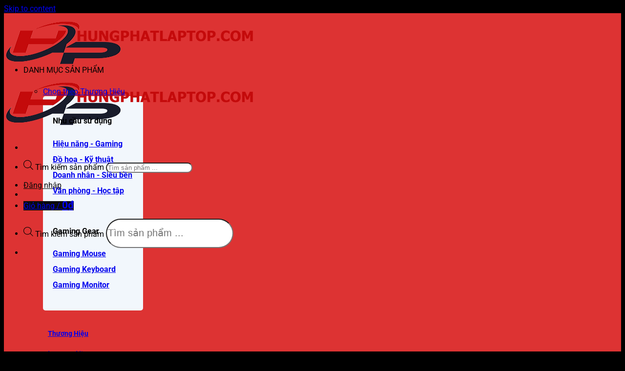

--- FILE ---
content_type: text/html
request_url: https://hungphatlaptop.com/
body_size: 76670
content:
<!DOCTYPE html>
<html lang="vi" prefix="og: https://ogp.me/ns#" class="loading-site no-js">
<head><meta charset="UTF-8" /><script>if(navigator.userAgent.match(/MSIE|Internet Explorer/i)||navigator.userAgent.match(/Trident\/7\..*?rv:11/i)){var href=document.location.href;if(!href.match(/[?&]nowprocket/)){if(href.indexOf("?")==-1){if(href.indexOf("#")==-1){document.location.href=href+"?nowprocket=1"}else{document.location.href=href.replace("#","?nowprocket=1#")}}else{if(href.indexOf("#")==-1){document.location.href=href+"&nowprocket=1"}else{document.location.href=href.replace("#","&nowprocket=1#")}}}}</script><script>(()=>{class RocketLazyLoadScripts{constructor(){this.v="2.0.4",this.userEvents=["keydown","keyup","mousedown","mouseup","mousemove","mouseover","mouseout","touchmove","touchstart","touchend","touchcancel","wheel","click","dblclick","input"],this.attributeEvents=["onblur","onclick","oncontextmenu","ondblclick","onfocus","onmousedown","onmouseenter","onmouseleave","onmousemove","onmouseout","onmouseover","onmouseup","onmousewheel","onscroll","onsubmit"]}async t(){this.i(),this.o(),/iP(ad|hone)/.test(navigator.userAgent)&&this.h(),this.u(),this.l(this),this.m(),this.k(this),this.p(this),this._(),await Promise.all([this.R(),this.L()]),this.lastBreath=Date.now(),this.S(this),this.P(),this.D(),this.O(),this.M(),await this.C(this.delayedScripts.normal),await this.C(this.delayedScripts.defer),await this.C(this.delayedScripts.async),await this.T(),await this.F(),await this.j(),await this.A(),window.dispatchEvent(new Event("rocket-allScriptsLoaded")),this.everythingLoaded=!0,this.lastTouchEnd&&await new Promise(t=>setTimeout(t,500-Date.now()+this.lastTouchEnd)),this.I(),this.H(),this.U(),this.W()}i(){this.CSPIssue=sessionStorage.getItem("rocketCSPIssue"),document.addEventListener("securitypolicyviolation",t=>{this.CSPIssue||"script-src-elem"!==t.violatedDirective||"data"!==t.blockedURI||(this.CSPIssue=!0,sessionStorage.setItem("rocketCSPIssue",!0))},{isRocket:!0})}o(){window.addEventListener("pageshow",t=>{this.persisted=t.persisted,this.realWindowLoadedFired=!0},{isRocket:!0}),window.addEventListener("pagehide",()=>{this.onFirstUserAction=null},{isRocket:!0})}h(){let t;function e(e){t=e}window.addEventListener("touchstart",e,{isRocket:!0}),window.addEventListener("touchend",function i(o){o.changedTouches[0]&&t.changedTouches[0]&&Math.abs(o.changedTouches[0].pageX-t.changedTouches[0].pageX)<10&&Math.abs(o.changedTouches[0].pageY-t.changedTouches[0].pageY)<10&&o.timeStamp-t.timeStamp<200&&(window.removeEventListener("touchstart",e,{isRocket:!0}),window.removeEventListener("touchend",i,{isRocket:!0}),"INPUT"===o.target.tagName&&"text"===o.target.type||(o.target.dispatchEvent(new TouchEvent("touchend",{target:o.target,bubbles:!0})),o.target.dispatchEvent(new MouseEvent("mouseover",{target:o.target,bubbles:!0})),o.target.dispatchEvent(new PointerEvent("click",{target:o.target,bubbles:!0,cancelable:!0,detail:1,clientX:o.changedTouches[0].clientX,clientY:o.changedTouches[0].clientY})),event.preventDefault()))},{isRocket:!0})}q(t){this.userActionTriggered||("mousemove"!==t.type||this.firstMousemoveIgnored?"keyup"===t.type||"mouseover"===t.type||"mouseout"===t.type||(this.userActionTriggered=!0,this.onFirstUserAction&&this.onFirstUserAction()):this.firstMousemoveIgnored=!0),"click"===t.type&&t.preventDefault(),t.stopPropagation(),t.stopImmediatePropagation(),"touchstart"===this.lastEvent&&"touchend"===t.type&&(this.lastTouchEnd=Date.now()),"click"===t.type&&(this.lastTouchEnd=0),this.lastEvent=t.type,t.composedPath&&t.composedPath()[0].getRootNode()instanceof ShadowRoot&&(t.rocketTarget=t.composedPath()[0]),this.savedUserEvents.push(t)}u(){this.savedUserEvents=[],this.userEventHandler=this.q.bind(this),this.userEvents.forEach(t=>window.addEventListener(t,this.userEventHandler,{passive:!1,isRocket:!0})),document.addEventListener("visibilitychange",this.userEventHandler,{isRocket:!0})}U(){this.userEvents.forEach(t=>window.removeEventListener(t,this.userEventHandler,{passive:!1,isRocket:!0})),document.removeEventListener("visibilitychange",this.userEventHandler,{isRocket:!0}),this.savedUserEvents.forEach(t=>{(t.rocketTarget||t.target).dispatchEvent(new window[t.constructor.name](t.type,t))})}m(){const t="return false",e=Array.from(this.attributeEvents,t=>"data-rocket-"+t),i="["+this.attributeEvents.join("],[")+"]",o="[data-rocket-"+this.attributeEvents.join("],[data-rocket-")+"]",s=(e,i,o)=>{o&&o!==t&&(e.setAttribute("data-rocket-"+i,o),e["rocket"+i]=new Function("event",o),e.setAttribute(i,t))};new MutationObserver(t=>{for(const n of t)"attributes"===n.type&&(n.attributeName.startsWith("data-rocket-")||this.everythingLoaded?n.attributeName.startsWith("data-rocket-")&&this.everythingLoaded&&this.N(n.target,n.attributeName.substring(12)):s(n.target,n.attributeName,n.target.getAttribute(n.attributeName))),"childList"===n.type&&n.addedNodes.forEach(t=>{if(t.nodeType===Node.ELEMENT_NODE)if(this.everythingLoaded)for(const i of[t,...t.querySelectorAll(o)])for(const t of i.getAttributeNames())e.includes(t)&&this.N(i,t.substring(12));else for(const e of[t,...t.querySelectorAll(i)])for(const t of e.getAttributeNames())this.attributeEvents.includes(t)&&s(e,t,e.getAttribute(t))})}).observe(document,{subtree:!0,childList:!0,attributeFilter:[...this.attributeEvents,...e]})}I(){this.attributeEvents.forEach(t=>{document.querySelectorAll("[data-rocket-"+t+"]").forEach(e=>{this.N(e,t)})})}N(t,e){const i=t.getAttribute("data-rocket-"+e);i&&(t.setAttribute(e,i),t.removeAttribute("data-rocket-"+e))}k(t){Object.defineProperty(HTMLElement.prototype,"onclick",{get(){return this.rocketonclick||null},set(e){this.rocketonclick=e,this.setAttribute(t.everythingLoaded?"onclick":"data-rocket-onclick","this.rocketonclick(event)")}})}S(t){function e(e,i){let o=e[i];e[i]=null,Object.defineProperty(e,i,{get:()=>o,set(s){t.everythingLoaded?o=s:e["rocket"+i]=o=s}})}e(document,"onreadystatechange"),e(window,"onload"),e(window,"onpageshow");try{Object.defineProperty(document,"readyState",{get:()=>t.rocketReadyState,set(e){t.rocketReadyState=e},configurable:!0}),document.readyState="loading"}catch(t){console.log("WPRocket DJE readyState conflict, bypassing")}}l(t){this.originalAddEventListener=EventTarget.prototype.addEventListener,this.originalRemoveEventListener=EventTarget.prototype.removeEventListener,this.savedEventListeners=[],EventTarget.prototype.addEventListener=function(e,i,o){o&&o.isRocket||!t.B(e,this)&&!t.userEvents.includes(e)||t.B(e,this)&&!t.userActionTriggered||e.startsWith("rocket-")||t.everythingLoaded?t.originalAddEventListener.call(this,e,i,o):(t.savedEventListeners.push({target:this,remove:!1,type:e,func:i,options:o}),"mouseenter"!==e&&"mouseleave"!==e||t.originalAddEventListener.call(this,e,t.savedUserEvents.push,o))},EventTarget.prototype.removeEventListener=function(e,i,o){o&&o.isRocket||!t.B(e,this)&&!t.userEvents.includes(e)||t.B(e,this)&&!t.userActionTriggered||e.startsWith("rocket-")||t.everythingLoaded?t.originalRemoveEventListener.call(this,e,i,o):t.savedEventListeners.push({target:this,remove:!0,type:e,func:i,options:o})}}J(t,e){this.savedEventListeners=this.savedEventListeners.filter(i=>{let o=i.type,s=i.target||window;return e!==o||t!==s||(this.B(o,s)&&(i.type="rocket-"+o),this.$(i),!1)})}H(){EventTarget.prototype.addEventListener=this.originalAddEventListener,EventTarget.prototype.removeEventListener=this.originalRemoveEventListener,this.savedEventListeners.forEach(t=>this.$(t))}$(t){t.remove?this.originalRemoveEventListener.call(t.target,t.type,t.func,t.options):this.originalAddEventListener.call(t.target,t.type,t.func,t.options)}p(t){let e;function i(e){return t.everythingLoaded?e:e.split(" ").map(t=>"load"===t||t.startsWith("load.")?"rocket-jquery-load":t).join(" ")}function o(o){function s(e){const s=o.fn[e];o.fn[e]=o.fn.init.prototype[e]=function(){return this[0]===window&&t.userActionTriggered&&("string"==typeof arguments[0]||arguments[0]instanceof String?arguments[0]=i(arguments[0]):"object"==typeof arguments[0]&&Object.keys(arguments[0]).forEach(t=>{const e=arguments[0][t];delete arguments[0][t],arguments[0][i(t)]=e})),s.apply(this,arguments),this}}if(o&&o.fn&&!t.allJQueries.includes(o)){const e={DOMContentLoaded:[],"rocket-DOMContentLoaded":[]};for(const t in e)document.addEventListener(t,()=>{e[t].forEach(t=>t())},{isRocket:!0});o.fn.ready=o.fn.init.prototype.ready=function(i){function s(){parseInt(o.fn.jquery)>2?setTimeout(()=>i.bind(document)(o)):i.bind(document)(o)}return"function"==typeof i&&(t.realDomReadyFired?!t.userActionTriggered||t.fauxDomReadyFired?s():e["rocket-DOMContentLoaded"].push(s):e.DOMContentLoaded.push(s)),o([])},s("on"),s("one"),s("off"),t.allJQueries.push(o)}e=o}t.allJQueries=[],o(window.jQuery),Object.defineProperty(window,"jQuery",{get:()=>e,set(t){o(t)}})}P(){const t=new Map;document.write=document.writeln=function(e){const i=document.currentScript,o=document.createRange(),s=i.parentElement;let n=t.get(i);void 0===n&&(n=i.nextSibling,t.set(i,n));const c=document.createDocumentFragment();o.setStart(c,0),c.appendChild(o.createContextualFragment(e)),s.insertBefore(c,n)}}async R(){return new Promise(t=>{this.userActionTriggered?t():this.onFirstUserAction=t})}async L(){return new Promise(t=>{document.addEventListener("DOMContentLoaded",()=>{this.realDomReadyFired=!0,t()},{isRocket:!0})})}async j(){return this.realWindowLoadedFired?Promise.resolve():new Promise(t=>{window.addEventListener("load",t,{isRocket:!0})})}M(){this.pendingScripts=[];this.scriptsMutationObserver=new MutationObserver(t=>{for(const e of t)e.addedNodes.forEach(t=>{"SCRIPT"!==t.tagName||t.noModule||t.isWPRocket||this.pendingScripts.push({script:t,promise:new Promise(e=>{const i=()=>{const i=this.pendingScripts.findIndex(e=>e.script===t);i>=0&&this.pendingScripts.splice(i,1),e()};t.addEventListener("load",i,{isRocket:!0}),t.addEventListener("error",i,{isRocket:!0}),setTimeout(i,1e3)})})})}),this.scriptsMutationObserver.observe(document,{childList:!0,subtree:!0})}async F(){await this.X(),this.pendingScripts.length?(await this.pendingScripts[0].promise,await this.F()):this.scriptsMutationObserver.disconnect()}D(){this.delayedScripts={normal:[],async:[],defer:[]},document.querySelectorAll("script[type$=rocketlazyloadscript]").forEach(t=>{t.hasAttribute("data-rocket-src")?t.hasAttribute("async")&&!1!==t.async?this.delayedScripts.async.push(t):t.hasAttribute("defer")&&!1!==t.defer||"module"===t.getAttribute("data-rocket-type")?this.delayedScripts.defer.push(t):this.delayedScripts.normal.push(t):this.delayedScripts.normal.push(t)})}async _(){await this.L();let t=[];document.querySelectorAll("script[type$=rocketlazyloadscript][data-rocket-src]").forEach(e=>{let i=e.getAttribute("data-rocket-src");if(i&&!i.startsWith("data:")){i.startsWith("//")&&(i=location.protocol+i);try{const o=new URL(i).origin;o!==location.origin&&t.push({src:o,crossOrigin:e.crossOrigin||"module"===e.getAttribute("data-rocket-type")})}catch(t){}}}),t=[...new Map(t.map(t=>[JSON.stringify(t),t])).values()],this.Y(t,"preconnect")}async G(t){if(await this.K(),!0!==t.noModule||!("noModule"in HTMLScriptElement.prototype))return new Promise(e=>{let i;function o(){(i||t).setAttribute("data-rocket-status","executed"),e()}try{if(navigator.userAgent.includes("Firefox/")||""===navigator.vendor||this.CSPIssue)i=document.createElement("script"),[...t.attributes].forEach(t=>{let e=t.nodeName;"type"!==e&&("data-rocket-type"===e&&(e="type"),"data-rocket-src"===e&&(e="src"),i.setAttribute(e,t.nodeValue))}),t.text&&(i.text=t.text),t.nonce&&(i.nonce=t.nonce),i.hasAttribute("src")?(i.addEventListener("load",o,{isRocket:!0}),i.addEventListener("error",()=>{i.setAttribute("data-rocket-status","failed-network"),e()},{isRocket:!0}),setTimeout(()=>{i.isConnected||e()},1)):(i.text=t.text,o()),i.isWPRocket=!0,t.parentNode.replaceChild(i,t);else{const i=t.getAttribute("data-rocket-type"),s=t.getAttribute("data-rocket-src");i?(t.type=i,t.removeAttribute("data-rocket-type")):t.removeAttribute("type"),t.addEventListener("load",o,{isRocket:!0}),t.addEventListener("error",i=>{this.CSPIssue&&i.target.src.startsWith("data:")?(console.log("WPRocket: CSP fallback activated"),t.removeAttribute("src"),this.G(t).then(e)):(t.setAttribute("data-rocket-status","failed-network"),e())},{isRocket:!0}),s?(t.fetchPriority="high",t.removeAttribute("data-rocket-src"),t.src=s):t.src="data:text/javascript;base64,"+window.btoa(unescape(encodeURIComponent(t.text)))}}catch(i){t.setAttribute("data-rocket-status","failed-transform"),e()}});t.setAttribute("data-rocket-status","skipped")}async C(t){const e=t.shift();return e?(e.isConnected&&await this.G(e),this.C(t)):Promise.resolve()}O(){this.Y([...this.delayedScripts.normal,...this.delayedScripts.defer,...this.delayedScripts.async],"preload")}Y(t,e){this.trash=this.trash||[];let i=!0;var o=document.createDocumentFragment();t.forEach(t=>{const s=t.getAttribute&&t.getAttribute("data-rocket-src")||t.src;if(s&&!s.startsWith("data:")){const n=document.createElement("link");n.href=s,n.rel=e,"preconnect"!==e&&(n.as="script",n.fetchPriority=i?"high":"low"),t.getAttribute&&"module"===t.getAttribute("data-rocket-type")&&(n.crossOrigin=!0),t.crossOrigin&&(n.crossOrigin=t.crossOrigin),t.integrity&&(n.integrity=t.integrity),t.nonce&&(n.nonce=t.nonce),o.appendChild(n),this.trash.push(n),i=!1}}),document.head.appendChild(o)}W(){this.trash.forEach(t=>t.remove())}async T(){try{document.readyState="interactive"}catch(t){}this.fauxDomReadyFired=!0;try{await this.K(),this.J(document,"readystatechange"),document.dispatchEvent(new Event("rocket-readystatechange")),await this.K(),document.rocketonreadystatechange&&document.rocketonreadystatechange(),await this.K(),this.J(document,"DOMContentLoaded"),document.dispatchEvent(new Event("rocket-DOMContentLoaded")),await this.K(),this.J(window,"DOMContentLoaded"),window.dispatchEvent(new Event("rocket-DOMContentLoaded"))}catch(t){console.error(t)}}async A(){try{document.readyState="complete"}catch(t){}try{await this.K(),this.J(document,"readystatechange"),document.dispatchEvent(new Event("rocket-readystatechange")),await this.K(),document.rocketonreadystatechange&&document.rocketonreadystatechange(),await this.K(),this.J(window,"load"),window.dispatchEvent(new Event("rocket-load")),await this.K(),window.rocketonload&&window.rocketonload(),await this.K(),this.allJQueries.forEach(t=>t(window).trigger("rocket-jquery-load")),await this.K(),this.J(window,"pageshow");const t=new Event("rocket-pageshow");t.persisted=this.persisted,window.dispatchEvent(t),await this.K(),window.rocketonpageshow&&window.rocketonpageshow({persisted:this.persisted})}catch(t){console.error(t)}}async K(){Date.now()-this.lastBreath>45&&(await this.X(),this.lastBreath=Date.now())}async X(){return document.hidden?new Promise(t=>setTimeout(t)):new Promise(t=>requestAnimationFrame(t))}B(t,e){return e===document&&"readystatechange"===t||(e===document&&"DOMContentLoaded"===t||(e===window&&"DOMContentLoaded"===t||(e===window&&"load"===t||e===window&&"pageshow"===t)))}static run(){(new RocketLazyLoadScripts).t()}}RocketLazyLoadScripts.run()})();</script>
	
	<link rel="profile" href="http://gmpg.org/xfn/11" />
	<link rel="pingback" href="" />

	<script type="rocketlazyloadscript">(function(html){html.className = html.className.replace(/\bno-js\b/,'js')})(document.documentElement);</script>
<link rel="preload" href="https://hungphatlaptop.com/wp-content/uploads/2024/11/Featured-Banner-XPS-2024-768x460.jpg" as="image" media="(max-width: 480px)" fetchpriority="high">
<link rel="preload" href="https://hungphatlaptop.com/wp-content/uploads/2024/11/Featured-Banner-XPS-2024-1024x614.jpg" as="image" media="(min-width: 481px) and (max-width: 1024px)" fetchpriority="high">
<link rel="preload" href="https://hungphatlaptop.com/wp-content/uploads/2024/11/Featured-Banner-XPS-2024.jpg" as="image" media="(min-width: 1025px)" fetchpriority="high">

<meta name="viewport" content="width=device-width, initial-scale=1" />
<!-- Tối ưu hóa công cụ tìm kiếm bởi Rank Math PRO - https://rankmath.com/ -->
<title>Hưng Phát Laptop - Chuyên Laptop Dell, Alienware, HP, Lenovo</title>
<link data-rocket-preload as="style" data-wpr-hosted-gf-parameters="family=Roboto%3Aregular%2C700%2Cregular%2C700%7CDancing%20Script%3Aregular%2Cregular&display=swap" href="https://hungphatlaptop.com/wp-content/cache/fonts/1/google-fonts/css/8/e/1/b1c8078804a5066b10c2dd3b6c2ab.css" rel="preload">
<link crossorigin data-rocket-preload as="font" href="https://hungphatlaptop.com/wp-content/cache/fonts/1/google-fonts/fonts/s/roboto/v50/KFO7CnqEu92Fr1ME7kSn66aGLdTylUAMa3OUBGEe.woff2" rel="preload">
<link data-wpr-hosted-gf-parameters="family=Roboto%3Aregular%2C700%2Cregular%2C700%7CDancing%20Script%3Aregular%2Cregular&display=swap" href="https://hungphatlaptop.com/wp-content/cache/fonts/1/google-fonts/css/8/e/1/b1c8078804a5066b10c2dd3b6c2ab.css" media="print" onload="this.media=&#039;all&#039;" rel="stylesheet">
<noscript data-wpr-hosted-gf-parameters=""><link rel="stylesheet" href="https://fonts.googleapis.com/css?family=Roboto%3Aregular%2C700%2Cregular%2C700%7CDancing%20Script%3Aregular%2Cregular&#038;display=swap"></noscript><link rel="preload" data-rocket-preload as="image" href="https://hungphatlaptop.com/wp-content/uploads/2024/11/Featured-Banner-XPS-2024-1024x614.jpg" imagesrcset="https://hungphatlaptop.com/wp-content/uploads/2024/11/Featured-Banner-XPS-2024-1024x614.jpg 1024w, https://hungphatlaptop.com/wp-content/uploads/2024/11/Featured-Banner-XPS-2024-300x180.jpg 300w, https://hungphatlaptop.com/wp-content/uploads/2024/11/Featured-Banner-XPS-2024-768x460.jpg 768w, https://hungphatlaptop.com/wp-content/uploads/2024/11/Featured-Banner-XPS-2024-450x270.jpg 450w, https://hungphatlaptop.com/wp-content/uploads/2024/11/Featured-Banner-XPS-2024-64x38.jpg 64w, https://hungphatlaptop.com/wp-content/uploads/2024/11/Featured-Banner-XPS-2024.jpg 1280w" imagesizes="(max-width: 1020px) 100vw, 1020px" fetchpriority="high">
<meta name="description" content="Hưng Phát Laptop - Chuyên Mua bán Laptop xách tay từ USA, Laptop Workstation, Laptop Gaming, Dell Latitude, HP Elitebook, Lenovo Thinkpad, có trả góp."/>
<meta name="robots" content="follow, index, max-snippet:-1, max-video-preview:-1, max-image-preview:large"/>
<link rel="canonical" href="https://hungphatlaptop.com/" />
<meta property="og:locale" content="vi_VN" />
<meta property="og:type" content="website" />
<meta property="og:title" content="Hưng Phát Laptop - Chuyên Laptop Dell, Alienware, HP, Lenovo" />
<meta property="og:description" content="Hưng Phát Laptop - Chuyên Mua bán Laptop xách tay từ USA, Laptop Workstation, Laptop Gaming, Dell Latitude, HP Elitebook, Lenovo Thinkpad, có trả góp." />
<meta property="og:url" content="https://hungphatlaptop.com/" />
<meta property="og:site_name" content="Hưng Phát Laptop" />
<meta property="og:updated_time" content="2026-01-06T10:52:20+07:00" />
<meta property="og:image" content="https://hungphatlaptop.com/wp-content/uploads/2021/06/HP-Facebook-Cover.v1.jpg" />
<meta property="og:image:secure_url" content="https://hungphatlaptop.com/wp-content/uploads/2021/06/HP-Facebook-Cover.v1.jpg" />
<meta property="og:image:width" content="1200" />
<meta property="og:image:height" content="630" />
<meta property="og:image:alt" content="Hp Facebook Cover.v1" />
<meta property="og:image:type" content="image/jpeg" />
<meta name="twitter:card" content="summary_large_image" />
<meta name="twitter:title" content="Hưng Phát Laptop - Chuyên Laptop Dell, Alienware, HP, Lenovo" />
<meta name="twitter:description" content="Hưng Phát Laptop - Chuyên Mua bán Laptop xách tay từ USA, Laptop Workstation, Laptop Gaming, Dell Latitude, HP Elitebook, Lenovo Thinkpad, có trả góp." />
<meta name="twitter:creator" content="@lamhuphat1801" />
<meta name="twitter:image" content="https://hungphatlaptop.com/wp-content/uploads/2021/06/HP-Facebook-Cover.v1.jpg" />
<meta name="twitter:label1" content="Được viết bởi" />
<meta name="twitter:data1" content="Phát Lâm" />
<meta name="twitter:label2" content="Thời gian để đọc" />
<meta name="twitter:data2" content="9 phút" />
<script type="application/ld+json" class="rank-math-schema-pro">{"@context":"https://schema.org","@graph":[{"@type":"ComputerStore","@id":"https://hungphatlaptop.com/#store","name":"H\u01b0ng Ph\u00e1t Laptop - Chuy\u00ean Laptop Dell, Alienware, HP, Lenovo","url":"https://hungphatlaptop.com/","description":"Chuy\u00ean mua b\u00e1n Laptop x\u00e1ch tay t\u1eeb USA, Laptop Workstation, Laptop Gaming, Dell Latitude, HP Elitebook, Lenovo Thinkpad, h\u1ed7 tr\u1ee3 tr\u1ea3 g\u00f3p.","mainEntityOfPage":"https://www.google.com/search?q=hung+phat+laptop&amp;kponly=&amp;kgmid=/g/11f0kv95zg","additionalType":["https://en.wikipedia.org/wiki/Laptop","https://en.wikipedia.org/wiki/Computer_store","https://en.wikipedia.org/wiki/Technology","https://en.wikipedia.org/wiki/MacBook","https://en.wikipedia.org/wiki/Dell_Precision","https://en.wikipedia.org/wiki/Dell_XPS","https://en.wikipedia.org/wiki/Dell_Inspiron","https://en.wikipedia.org/wiki/Mobile_workstation","https://en.wikipedia.org/wiki/Ultrabook","https://en.wikipedia.org/wiki/2-in-1_laptop"],"founder":{"@type":"Person","name":"Ph\u1ea1m Thi\u00ean Ph\u01b0\u1edbc","url":"https://hungphatlaptop.com/author/hungphatlaptop/","@id":"https://hungphatlaptop.com/author/hungphatlaptop/#person","birthDate":"1985-01-20","sameAs":["https://www.facebook.com/pham.thienphuoc","https://www.tiktok.com/@hungphatlaptop.com"]},"alternateName":["H\u01b0ng Ph\u00e1t Laptop","HungPhatLaptop","hungphatlaptop.com"],"paymentAccepted":["Cash","Visa","Mastercard","Bank Transfer"],"currenciesAccepted":["VND","USD"],"hasOfferCatalog":[{"@type":"OfferCatalog","name":"Dell Pro","url":"https://hungphatlaptop.com/dell-pro/","itemListElement":[{"@type":"Offer","name":"Dell Pro 13","url":"https://hungphatlaptop.com/dell-pro-13/"},{"@type":"Offer","name":"Dell Pro 14","url":"https://hungphatlaptop.com/dell-pro-14/"},{"@type":"Offer","name":"Dell Pro 16","url":"https://hungphatlaptop.com/dell-pro-16/"}]},{"@type":"OfferCatalog","name":"Dell Pro Max","url":"https://hungphatlaptop.com/dell-pro-max/","itemListElement":[{"@type":"Offer","name":"Dell Pro Max 14","url":"https://hungphatlaptop.com/dell-pro-max-14/"},{"@type":"Offer","name":"Dell Pro Max 16","url":"https://hungphatlaptop.com/dell-pro-max-16/"},{"@type":"Offer","name":"Dell Pro Max 18","url":"https://hungphatlaptop.com/dell-pro-max-18/"}]},{"@type":"OfferCatalog","name":"Dell Precision","url":"https://hungphatlaptop.com/dell-precision/","itemListElement":[{"@type":"Offer","name":"Dell Precision 14","url":"https://hungphatlaptop.com/dell-precision-14/"},{"@type":"Offer","name":"Dell Precision 15","url":"https://hungphatlaptop.com/dell-precision-15/"},{"@type":"Offer","name":"Dell Precision 16","url":"https://hungphatlaptop.com/dell-precision-16/"},{"@type":"Offer","name":"Dell Precision 17","url":"https://hungphatlaptop.com/dell-precision-17/"}]},{"@type":"OfferCatalog","name":"Dell XPS","url":"https://hungphatlaptop.com/dell-xps/","itemListElement":[{"@type":"Offer","name":"Dell XPS 13","url":"https://hungphatlaptop.com/dell-xps-14/"},{"@type":"Offer","name":"Dell XPS 14","url":"https://hungphatlaptop.com/dell-xps-15/"},{"@type":"Offer","name":"Dell XPS 15","url":"https://hungphatlaptop.com/dell-xps-15/"},{"@type":"Offer","name":"Dell XPS 16","url":"https://hungphatlaptop.com/dell-xps-16/"},{"@type":"Offer","name":"Dell XPS 17","url":"https://hungphatlaptop.com/dell-xps-17/"}]},{"@type":"OfferCatalog","name":"Dell Latitude","url":"https://hungphatlaptop.com/dell-latitude/"},{"@type":"OfferCatalog","name":"Dell Inspiron","url":"https://hungphatlaptop.com/dell-inspiron/"},{"@type":"OfferCatalog","name":"Dell Vostro","url":"https://hungphatlaptop.com/dell-vostro/"},{"@type":"OfferCatalog","name":"Alienware","url":"https://hungphatlaptop.com/alienware/"},{"@type":"OfferCatalog","name":"Apple","url":"https://hungphatlaptop.com/apple/"},{"@type":"OfferCatalog","name":"Asus","url":"https://hungphatlaptop.com/asus/"},{"@type":"OfferCatalog","name":"HP","url":"https://hungphatlaptop.com/hp/"},{"@type":"OfferCatalog","name":"Lenovo","url":"https://hungphatlaptop.com/lenovo/"},{"@type":"OfferCatalog","name":"Microsoft","url":"https://hungphatlaptop.com/microsoft/"},{"@type":"OfferCatalog","name":"Razer","url":"https://hungphatlaptop.com/razer/"},{"@type":"OfferCatalog","name":"Samsung","url":"https://hungphatlaptop.com/samsung/"},{"@type":"OfferCatalog","name":"MSI","url":"https://hungphatlaptop.com/msi/"},{"@type":"OfferCatalog","name":"Acer","url":"https://hungphatlaptop.com/acer/"}],"award":"TOP 5 Nh\u00e0 cung c\u1ea5p Laptop t\u1ea1i Th\u00e0nh ph\u1ed1 H\u1ed3 Ch\u00ed Minh","vatID":"0315535129","address":{"@type":"PostalAddress","streetAddress":"225/30A Tho\u1ea1i Ng\u1ecdc H\u1ea7u, Ph\u00fa Th\u1ea1nh, T\u00e2n Ph\u00fa","addressLocality":"Ho Chi Minh City","addressRegion":"H\u1ed3 Ch\u00ed Minh","postalCode":"72000","addressCountry":"VN"},"geo":{"@type":"GeoCoordinates","latitude":"10.778269","longitude":"106.631313"},"hasMap":"https://www.google.com/maps/search/?api=1&amp;query=10.778269,106.631313","openingHoursSpecification":[{"@type":"OpeningHoursSpecification","dayOfWeek":["Monday","Tuesday","Wednesday","Thursday","Friday","Saturday","Sunday"],"opens":"08:30","closes":"21:00"}],"potentialAction":{"@type":"ReserveAction","target":{"@type":"EntryPoint","urlTemplate":"https://hungphatlaptop.com/cart/","inLanguage":"vi","actionPlatform":["http://schema.org/DesktopWebPlatform","http://schema.org/IOSPlatform","http://schema.org/AndroidPlatform"]},"result":{"@type":"Reservation","name":"Mua h\u00e0ng"}},"sameAs":["https://www.facebook.com/HungPhatLaptopUSA","https://www.youtube.com/@hungphatlaptopcom","https://www.pinterest.com/hungphatlaptop/","https://www.tiktok.com/@hungphatlaptop_official","https://www.linkedin.com/in/hungphatlaptop/","https://x.com/hungphat_laptop","https://sites.google.com/view/hungphatlaptopusa/","https://gravatar.com/hungphatlaptopcom","https://www.tumblr.com/hungphatlaptopcom","https://www.behance.net/hungphatlaptop","https://soundcloud.com/hung-phat-laptop","https://sites.google.com/view/laptophungphat/","https://m.twitch.tv/hungphatlaptopcom/home","https://profile.hatena.ne.jp/hungphatlaptopcom/","https://archive.org/details/@hung_phat_laptop","https://www.goodreads.com/user/show/185678995-hung-phat-laptop","https://disqus.com/by/hungphatlaptop/about/","https://www.deviantart.com/hungphatlaptop","https://hung-phat-laptop.gitbook.io/hung-phat-laptop","https://fliphtml5.com/vi/homepage/bvsrw/hung-phat-laptop/","https://flipboard.com/@HungPhatLT","https://glose.com/u/HungPhatLaptop","https://soctrip.com/personal-profile/lhungphatlaptop9747?Tab=Timeline","https://shapshare.com/hungphatlaptop","https://www.producthunt.com/@hungphatlaptop","https://heylink.me/hungphatlaptop"],"logo":{"@type":"ImageObject","url":"https://hungphatlaptop.com/wp-content/uploads/2024/04/HungPhat-Laptop-Logo.png"},"image":["https://hungphatlaptop.com/wp-content/uploads/2025/03/Hung-Phat-Laptop-01.jpg","https://hungphatlaptop.com/wp-content/uploads/2025/03/Hung-Phat-Laptop-02.jpg","https://hungphatlaptop.com/wp-content/uploads/2025/03/Hung-Phat-Laptop-03.jpg"]},{"@type":"Person","@id":"https://hungphatlaptop.com/author/phatlam/#person","name":"L\u00e2m H\u1eefu Ph\u00e1t","url":"https://hungphatlaptop.com/author/phatlam/","jobTitle":"CEO H\u01b0ng Ph\u00e1t Laptop","worksFor":{"@type":"Organization","@name":"H\u01b0ng Ph\u00e1t Laptop","url":"https://hungphatlaptop.com"},"image":{"@type":"ImageObject","url":"https://hungphatlaptop.com/wp-content/uploads/2025/01/Phat-Lam.jpg"},"sameAs":["https://www.facebook.com/stevenlam1801","https://www.tiktok.com/@stevenlam1801","https://x.com/lamhuuphat1801","https://www.linkedin.com/in/h\u1eefu-ph\u00e1t-l\u00e2m-2896b1282","https://reviewlaptop.vn/author/stevenlam/"]},{"@type":"Person","@id":"https://hungphatlaptop.com/author/hungphatlaptop/#person","name":"Ph\u1ea1m Thi\u00ean Ph\u01b0\u1edbc","url":"https://hungphatlaptop.com/author/hungphatlaptop/","jobTitle":"Founder H\u01b0ng Ph\u00e1t Laptop","worksFor":{"@type":"Organization","@name":"H\u01b0ng Ph\u00e1t Laptop","url":"https://hungphatlaptop.com"},"image":{"@type":"ImageObject","url":"https://hungphatlaptop.com/wp-content/uploads/2025/03/Pham-Thien-Phuoc.jpg"},"sameAs":["https://www.facebook.com/pham.thienphuoc","https://www.tiktok.com/@hungphatlaptop.com"]},{"@type":"SiteNavigationElement","@id":"https://hungphatlaptop.com/#sitenavigation","name":"Danh M\u1ee5c S\u1ea3n Ph\u1ea9m","url":"https://hungphatlaptop.com/","hasPart":[{"@type":"SiteNavigationElement","name":"Dell","url":"https://hungphatlaptop.com/dell/","hasPart":[{"@type":"SiteNavigationElement","name":"Dell Pro","url":"https://hungphatlaptop.com/dell-pro/","hasPart":[{"@type":"SiteNavigationElement","name":"Dell Pro 13","url":"https://hungphatlaptop.com/dell-pro-13/"},{"@type":"SiteNavigationElement","name":"Dell Pro 14","url":"https://hungphatlaptop.com/dell-pro-14/"},{"@type":"SiteNavigationElement","name":"Dell Pro 16","url":"https://hungphatlaptop.com/dell-pro-16/"}]},{"@type":"SiteNavigationElement","name":"Dell Pro Max","url":"https://hungphatlaptop.com/dell-pro-max/","hasPart":[{"@type":"SiteNavigationElement","name":"Dell Pro Max 14","url":"https://hungphatlaptop.com/dell-pro-max-14/"},{"@type":"SiteNavigationElement","name":"Dell Pro Max 16","url":"https://hungphatlaptop.com/dell-pro-max-16/"},{"@type":"SiteNavigationElement","name":"Dell Pro Max 18","url":"https://hungphatlaptop.com/dell-pro-max-18/"}]},{"@type":"SiteNavigationElement","name":"Dell Precision","url":"https://hungphatlaptop.com/dell-precision/","hasPart":[{"@type":"SiteNavigationElement","name":"Dell Precision 14","url":"https://hungphatlaptop.com/dell-precision-14/"},{"@type":"SiteNavigationElement","name":"Dell Precision 15","url":"https://hungphatlaptop.com/dell-precision-15/"},{"@type":"SiteNavigationElement","name":"Dell Precision 16","url":"https://hungphatlaptop.com/dell-precision-16/"},{"@type":"SiteNavigationElement","name":"Dell Precision 17","url":"https://hungphatlaptop.com/dell-precision-17/"}]},{"@type":"SiteNavigationElement","name":"Dell XPS","url":"https://hungphatlaptop.com/dell-xps/","hasPart":[{"@type":"SiteNavigationElement","name":"Dell XPS 13","url":"https://hungphatlaptop.com/dell-xps-13/"},{"@type":"SiteNavigationElement","name":"Dell XPS 14","url":"https://hungphatlaptop.com/dell-xps-14/"},{"@type":"SiteNavigationElement","name":"Dell XPS 15","url":"https://hungphatlaptop.com/dell-xps-15/"},{"@type":"SiteNavigationElement","name":"Dell XPS 16","url":"https://hungphatlaptop.com/dell-xps-16/"},{"@type":"SiteNavigationElement","name":"Dell XPS 17","url":"https://hungphatlaptop.com/dell-xps-17/"}]},{"@type":"SiteNavigationElement","name":"Dell Latitude","url":"https://hungphatlaptop.com/dell-latitude/"},{"@type":"SiteNavigationElement","name":"Dell Inspiron","url":"https://hungphatlaptop.com/dell-inspiron/"},{"@type":"SiteNavigationElement","name":"Dell Vostro","url":"https://hungphatlaptop.com/dell-vostro/"}]},{"@type":"SiteNavigationElement","name":"Alienware","url":"https://hungphatlaptop.com/alienware/"},{"@type":"SiteNavigationElement","name":"Apple","url":"https://hungphatlaptop.com/apple/"},{"@type":"SiteNavigationElement","name":"Asus","url":"https://hungphatlaptop.com/asus/"},{"@type":"SiteNavigationElement","name":"HP","url":"https://hungphatlaptop.com/hp/"},{"@type":"SiteNavigationElement","name":"Lenovo","url":"https://hungphatlaptop.com/lenovo/"},{"@type":"SiteNavigationElement","name":"Microsoft","url":"https://hungphatlaptop.com/microsoft/"},{"@type":"SiteNavigationElement","name":"Razer","url":"https://hungphatlaptop.com/razer/"},{"@type":"SiteNavigationElement","name":"Samsung","url":"https://hungphatlaptop.com/samsung/"},{"@type":"SiteNavigationElement","name":"MSI","url":"https://hungphatlaptop.com/msi/"},{"@type":"SiteNavigationElement","name":"Acer","url":"https://hungphatlaptop.com/acer/"}]},{"@type":"WebSite","@id":"https://hungphatlaptop.com/#website","url":"https://hungphatlaptop.com","name":"H\u01b0ng Ph\u00e1t Laptop","alternateName":"Chuy\u00ean Laptop USA, Laptop Workstation, Laptop Gaming, Dell Latitude, HP Elitebook, Lenovo Thinkpad","publisher":{"@id":"https://hungphatlaptop.com/#person"},"inLanguage":"vi","potentialAction":{"@type":"SearchAction","target":"https://hungphatlaptop.com/?s={search_term_string}","query-input":"required name=search_term_string"}}]}</script>
<meta name="google-site-verification" content="N6KVqFTtp5-qcxvbQ6Zf8KVLSSrgIMYfsAiD4ZC0f8c" />
<meta name="msvalidate.01" content="7D38D4EF6FC8E9F88E5BB90514D6D083" />
<meta name="yandex-verification" content="5649a825ecc557b3" />
<!-- /Plugin SEO WordPress Rank Math -->

<link rel='dns-prefetch' href='//www.googletagmanager.com' />
<link rel='dns-prefetch' href='//fonts.googleapis.com' />
<link href='https://fonts.gstatic.com' crossorigin rel='preconnect' />
<link rel='prefetch' href='https://hungphatlaptop.com/wp-content/themes/flatsome/assets/js/flatsome.js?ver=e2eddd6c228105dac048' />
<link rel='prefetch' href='https://hungphatlaptop.com/wp-content/themes/flatsome/assets/js/chunk.slider.js?ver=3.20.4' />
<link rel='prefetch' href='https://hungphatlaptop.com/wp-content/themes/flatsome/assets/js/chunk.popups.js?ver=3.20.4' />
<link rel='prefetch' href='https://hungphatlaptop.com/wp-content/themes/flatsome/assets/js/chunk.tooltips.js?ver=3.20.4' />
<link rel='prefetch' href='https://hungphatlaptop.com/wp-content/themes/flatsome/assets/js/woocommerce.js?ver=1c9be63d628ff7c3ff4c' />
<style id='wp-img-auto-sizes-contain-inline-css' type='text/css'>
img:is([sizes=auto i],[sizes^="auto," i]){contain-intrinsic-size:3000px 1500px}
/*# sourceURL=wp-img-auto-sizes-contain-inline-css */
</style>
<style id='woocommerce-inline-inline-css' type='text/css'>
.woocommerce form .form-row .required { visibility: visible; }
/*# sourceURL=woocommerce-inline-inline-css */
</style>
<link rel='stylesheet' id='dgwt-wcas-style-css' href='https://hungphatlaptop.com/wp-content/cache/background-css/1/hungphatlaptop.com/wp-content/plugins/ajax-search-for-woocommerce-premium/assets/css/style.min.css?wpr_t=1768664286' type='text/css' media='all' />
<link rel='stylesheet' id='isures-font-awesome-css' href='https://hungphatlaptop.com/wp-content/themes/flatsome-child/css/all.min.css' type='text/css' media='all' />
<link data-minify="1" rel='stylesheet' id='flatsome-main-css' href='https://hungphatlaptop.com/wp-content/cache/background-css/1/hungphatlaptop.com/wp-content/cache/min/1/wp-content/themes/flatsome/assets/css/flatsome.css?ver=1767417824&wpr_t=1768664286' type='text/css' media='all' />
<style id='flatsome-main-inline-css' type='text/css'>
@font-face {
				font-family: "fl-icons";
				font-display: block;
				src: url(https://hungphatlaptop.com/wp-content/themes/flatsome/assets/css/icons/fl-icons.eot?v=3.20.4);
				src:
					url(https://hungphatlaptop.com/wp-content/themes/flatsome/assets/css/icons/fl-icons.eot#iefix?v=3.20.4) format("embedded-opentype"),
					url(https://hungphatlaptop.com/wp-content/themes/flatsome/assets/css/icons/fl-icons.woff2?v=3.20.4) format("woff2"),
					url(https://hungphatlaptop.com/wp-content/themes/flatsome/assets/css/icons/fl-icons.ttf?v=3.20.4) format("truetype"),
					url(https://hungphatlaptop.com/wp-content/themes/flatsome/assets/css/icons/fl-icons.woff?v=3.20.4) format("woff"),
					url(https://hungphatlaptop.com/wp-content/themes/flatsome/assets/css/icons/fl-icons.svg?v=3.20.4#fl-icons) format("svg");
			}
/*# sourceURL=flatsome-main-inline-css */
</style>
<link data-minify="1" rel='stylesheet' id='flatsome-shop-css' href='https://hungphatlaptop.com/wp-content/cache/min/1/wp-content/themes/flatsome/assets/css/flatsome-shop.css?ver=1767417824' type='text/css' media='all' />

<script type="rocketlazyloadscript" data-rocket-type="text/javascript" id="woocommerce-google-analytics-integration-gtag-js-after">
/* <![CDATA[ */
/* Google Analytics for WooCommerce (gtag.js) */
					window.dataLayer = window.dataLayer || [];
					function gtag(){dataLayer.push(arguments);}
					// Set up default consent state.
					for ( const mode of [{"analytics_storage":"denied","ad_storage":"denied","ad_user_data":"denied","ad_personalization":"denied","region":["AT","BE","BG","HR","CY","CZ","DK","EE","FI","FR","DE","GR","HU","IS","IE","IT","LV","LI","LT","LU","MT","NL","NO","PL","PT","RO","SK","SI","ES","SE","GB","CH"]}] || [] ) {
						gtag( "consent", "default", { "wait_for_update": 500, ...mode } );
					}
					gtag("js", new Date());
					gtag("set", "developer_id.dOGY3NW", true);
					gtag("config", "G-P3EPTPEGH4", {"track_404":true,"allow_google_signals":true,"logged_in":false,"linker":{"domains":[],"allow_incoming":true},"custom_map":{"dimension1":"logged_in"}});
//# sourceURL=woocommerce-google-analytics-integration-gtag-js-after
/* ]]> */
</script>
<script type="text/javascript" src="https://hungphatlaptop.com/wp-includes/js/jquery/jquery.min.js" id="jquery-core-js"></script>
<script type="text/javascript" src="https://hungphatlaptop.com/wp-content/plugins/woocommerce/assets/js/jquery-blockui/jquery.blockUI.min.js" id="wc-jquery-blockui-js" data-wp-strategy="defer" data-rocket-defer defer></script>
<script type="text/javascript" src="https://hungphatlaptop.com/wp-content/plugins/woocommerce/assets/js/js-cookie/js.cookie.min.js" id="wc-js-cookie-js" data-wp-strategy="defer" data-rocket-defer defer></script>
<link rel="https://api.w.org/" href="https://hungphatlaptop.com/wp-json/" /><link rel="alternate" title="JSON" type="application/json" href="https://hungphatlaptop.com/wp-json/wp/v2/pages/148" /><script type="rocketlazyloadscript" data-rocket-type="text/javascript">
(function() {
    // List of EEA countries + UK + Switzerland
    const eea_countries = [
        'AT', 'BE', 'BG', 'HR', 'CY', 'CZ', 'DK', 'EE', 'FI', 'FR', 'DE', 
        'GR', 'HU', 'IE', 'IT', 'LV', 'LT', 'LU', 'MT', 'NL', 'PL', 'PT', 
        'RO', 'SK', 'SI', 'ES', 'SE', 'IS', 'LI', 'NO', 'GB', 'CH'
    ];
    
    function initClarity() {
        (function(c,l,a,r,i,t,y){
            c[a]=c[a]||function(){(c[a].q=c[a].q||[]).push(arguments)};
            t=l.createElement(r);t.async=1;t.src="https://www.clarity.ms/tag/"+i;
            y=l.getElementsByTagName(r)[0];y.parentNode.insertBefore(t,y);
        })(window, document, "clarity", "script", "lk6vhslb5m");
        
        clarity('consent');
    }
    
    function initClarityWithoutConsent() {
        (function(c,l,a,r,i,t,y){
            c[a]=c[a]||function(){(c[a].q=c[a].q||[]).push(arguments)};
            t=l.createElement(r);t.async=1;t.src="https://www.clarity.ms/tag/"+i;
            y=l.getElementsByTagName(r)[0];y.parentNode.insertBefore(t,y);
        })(window, document, "clarity", "script", "lk6vhslb5m");
    }
    
    // Detect user location
    fetch('https://ipapi.co/json/')
        .then(response => response.json())
        .then(data => {
            const userCountry = data.country_code;
            
            if (eea_countries.includes(userCountry)) {
                if (localStorage.getItem('clarity_consent_' + userCountry) === 'true') {
                    initClarity();
                } else if (localStorage.getItem('clarity_consent_' + userCountry) === 'false') {
                    return;
                } else {
                    showConsentBanner(userCountry);
                }
            } else {
                initClarityWithoutConsent();
            }
        })
        .catch(error => {
            console.log('Geolocation failed, loading Clarity normally');
            initClarityWithoutConsent();
        });
    
    function showConsentBanner(country) {
        // Create backdrop with blur
        var backdrop = document.createElement('div');
        backdrop.id = 'clarity-backdrop';
        backdrop.style.cssText = `
            position: fixed;
            top: 0;
            left: 0;
            width: 100%;
            height: 100%;
            background: rgba(255, 255, 255, 0.1);
            backdrop-filter: blur(8px);
            -webkit-backdrop-filter: blur(8px);
            z-index: 9998;
            opacity: 0;
            transition: opacity 0.3s ease;
        `;
        
        // Create consent modal
        var consentModal = document.createElement('div');
        consentModal.id = 'clarity-consent-modal';
        consentModal.style.cssText = `
            position: fixed;
            bottom: 30px;
            left: 50%;
            transform: translateX(-50%) translateY(100px);
            background: rgba(255, 255, 255, 0.95);
            backdrop-filter: blur(20px);
            -webkit-backdrop-filter: blur(20px);
            border: 1px solid rgba(255, 255, 255, 0.3);
            border-radius: 20px;
            padding: 30px;
            max-width: 500px;
            width: 90%;
            z-index: 9999;
            box-shadow: 0 20px 40px rgba(0, 132, 255, 0.1), 0 8px 20px rgba(0, 0, 0, 0.1);
            font-family: -apple-system, BlinkMacSystemFont, 'Segoe UI', Roboto, Oxygen, Ubuntu, Cantarell, sans-serif;
            transition: all 0.4s cubic-bezier(0.4, 0, 0.2, 1);
            opacity: 0;
        `;
        
        consentModal.innerHTML = `
            <div style="text-align: center;">
                <div style="
                    width: 60px;
                    height: 60px;
                    background: linear-gradient(135deg, #0084ff, #4facfe);
                    border-radius: 50%;
                    margin: 0 auto 20px;
                    display: flex;
                    align-items: center;
                    justify-content: center;
                    font-size: 24px;
                ">🍪</div>
                
                <h3 style="
                    margin: 0 0 15px 0;
                    color: #333;
                    font-size: 22px;
                    font-weight: 600;
                    letter-spacing: -0.5px;
                ">Cookie Preferences</h3>
                
                <p style="
                    margin: 0 0 25px 0;
                    color: #666;
                    font-size: 15px;
                    line-height: 1.6;
                    font-weight: 400;
                ">We use cookies and Microsoft Clarity to analyze website usage and improve your experience. <a href="/privacy-policy" style="color: #0084ff; text-decoration: none; font-weight: 500;">Learn more</a></p>
                
                <div style="display: flex; gap: 12px; justify-content: center; flex-wrap: wrap;">
                    <button onclick="acceptClarityConsent('${country}')" style="
                        background: linear-gradient(135deg, #0084ff, #4facfe);
                        color: white;
                        border: none;
                        padding: 14px 28px;
                        border-radius: 50px;
                        font-size: 15px;
                        font-weight: 600;
                        cursor: pointer;
                        transition: all 0.3s cubic-bezier(0.4, 0, 0.2, 1);
                        box-shadow: 0 4px 15px rgba(0, 132, 255, 0.3);
                        min-width: 120px;
                        letter-spacing: 0.3px;
                    " onmouseover="
                        this.style.transform='translateY(-2px)';
                        this.style.boxShadow='0 8px 25px rgba(0, 132, 255, 0.4)';
                    " onmouseout="
                        this.style.transform='translateY(0)';
                        this.style.boxShadow='0 4px 15px rgba(0, 132, 255, 0.3)';
                    ">✓ Accept</button>
                    
                    <button onclick="declineClarityConsent('${country}')" style="
                        background: rgba(255, 255, 255, 0.8);
                        color: #666;
                        border: 2px solid rgba(255, 255, 255, 0.6);
                        padding: 12px 26px;
                        border-radius: 50px;
                        font-size: 15px;
                        font-weight: 600;
                        cursor: pointer;
                        transition: all 0.3s cubic-bezier(0.4, 0, 0.2, 1);
                        min-width: 120px;
                        letter-spacing: 0.3px;
                        backdrop-filter: blur(10px);
                        -webkit-backdrop-filter: blur(10px);
                    " onmouseover="
                        this.style.background='rgba(255, 255, 255, 0.95)';
                        this.style.color='#333';
                        this.style.transform='translateY(-1px)';
                    " onmouseout="
                        this.style.background='rgba(255, 255, 255, 0.8)';
                        this.style.color='#666';
                        this.style.transform='translateY(0)';
                    ">✗ Decline</button>
                </div>
            </div>
        `;
        
        document.body.appendChild(backdrop);
        document.body.appendChild(consentModal);
        
        // Animate in
        setTimeout(() => {
            backdrop.style.opacity = '1';
            consentModal.style.opacity = '1';
            consentModal.style.transform = 'translateX(-50%) translateY(0)';
        }, 100);
    }
    
    window.acceptClarityConsent = function(country) {
        localStorage.setItem('clarity_consent_' + country, 'true');
        hideConsentModal();
        initClarity();
    };
    
    window.declineClarityConsent = function(country) {
        localStorage.setItem('clarity_consent_' + country, 'false');
        hideConsentModal();
    };
    
    function hideConsentModal() {
        const backdrop = document.getElementById('clarity-backdrop');
        const modal = document.getElementById('clarity-consent-modal');
        
        if (modal) {
            modal.style.opacity = '0';
            modal.style.transform = 'translateX(-50%) translateY(100px)';
        }
        if (backdrop) {
            backdrop.style.opacity = '0';
        }
        
        setTimeout(() => {
            if (backdrop) backdrop.remove();
            if (modal) modal.remove();
        }, 400);
    }
})();
</script>

<!-- Google Tag Manager -->
<script type="rocketlazyloadscript">(function(w,d,s,l,i){w[l]=w[l]||[];w[l].push({'gtm.start':
new Date().getTime(),event:'gtm.js'});var f=d.getElementsByTagName(s)[0],
j=d.createElement(s),dl=l!='dataLayer'?'&l='+l:'';j.async=true;j.src=
'https://www.googletagmanager.com/gtm.js?id='+i+dl;f.parentNode.insertBefore(j,f);
})(window,document,'script','dataLayer','GTM-TZPP7QN');</script>
<!-- End Google Tag Manager -->

<!-- Google tag (gtag.js) --> 
<script type="rocketlazyloadscript" async data-rocket-src="https://www.googletagmanager.com/gtag/js?id=G-P3EPTPEGH4"></script> <script type="rocketlazyloadscript"> window.dataLayer = window.dataLayer || []; function gtag(){dataLayer.push(arguments);} gtag('js', new Date()); gtag('config', 'G-P3EPTPEGH4'); </script>

<!-- Google tag (gtag.js) -->
<script type="rocketlazyloadscript" async data-rocket-src="https://www.googletagmanager.com/gtag/js?id=AW-708974217"></script>
<script type="rocketlazyloadscript">
  window.dataLayer = window.dataLayer || [];
  function gtag(){dataLayer.push(arguments);}
  gtag('js', new Date());

  gtag('config', 'AW-708974217');
</script>		<style>
			.dgwt-wcas-ico-magnifier,.dgwt-wcas-ico-magnifier-handler{max-width:20px}.dgwt-wcas-search-wrapp{max-width:600px}		</style>
			<style>
		.dgwt-wcas-flatsome-up {
			margin-top: -40vh;
		}

		#search-lightbox .dgwt-wcas-sf-wrapp input[type=search].dgwt-wcas-search-input {
			height: 60px;
			font-size: 20px;
		}

		#search-lightbox .dgwt-wcas-search-wrapp {
			-webkit-transition: all 100ms ease-in-out;
			-moz-transition: all 100ms ease-in-out;
			-ms-transition: all 100ms ease-in-out;
			-o-transition: all 100ms ease-in-out;
			transition: all 100ms ease-in-out;
		}

		#search-lightbox .dgwt-wcas-sf-wrapp .dgwt-wcas-search-submit:before {
			top: 21px;
		}

		.dgwt-wcas-overlay-mobile-on .mfp-wrap .mfp-content {
			width: 100vw;
		}

		.dgwt-wcas-overlay-mobile-on .mfp-wrap,
		.dgwt-wcas-overlay-mobile-on .mfp-close,
		.dgwt-wcas-overlay-mobile-on .nav-sidebar {
			display: none;
		}

		.dgwt-wcas-overlay-mobile-on .main-menu-overlay {
			display: none;
		}

		.dgwt-wcas-open .header-search-dropdown .nav-dropdown {
			opacity: 1;
			max-height: inherit;
			left: -15px !important;
		}

		.dgwt-wcas-open:not(.dgwt-wcas-theme-flatsome-dd-sc) .nav-right .header-search-dropdown .nav-dropdown {
			left: auto;
			/*right: -15px;*/
		}

		.dgwt-wcas-theme-flatsome .nav-dropdown .dgwt-wcas-search-wrapp {
			min-width: 450px;
		}

		.header-search-form {
			min-width: 250px;
		}
	</style>
	<style>
        .ngungkd .box-image {filter: grayscale(100%); opacity: 0.8;}
        .ngungkd p.stock.out-of-stock {background: #fa4d0f !important; border: 1px solid #fa4d0f;margin-bottom: 10px !important;}
        .ngungkd .cart {display: none;}
        .ngungkd .product-price-container.is-larger {display: none;}
        .ngungkd .price {visibility:hidden; position:relative;}
        .ngungkd .price:after {visibility:visible; content:"Ngừng kinh doanh"; font-size:1.2em; color:#dd3333; font-weight:bold; position:absolute; top:0; left:50%; transform:translateX(-50%); width:100%; text-align:center;}
    </style>	<noscript><style>.woocommerce-product-gallery{ opacity: 1 !important; }</style></noscript>
	<script type="rocketlazyloadscript" data-rocket-type="text/javascript" id="google_gtagjs" data-rocket-src="https://hungphatlaptop.com/?local_ga_js=733f952aa38d64403265b7246beaffed" async="async"></script>
<script type="rocketlazyloadscript" data-rocket-type="text/javascript" id="google_gtagjs-inline">
/* <![CDATA[ */
window.dataLayer = window.dataLayer || [];function gtag(){dataLayer.push(arguments);}gtag('js', new Date());gtag('config', 'G-P3EPTPEGH4', {} );
/* ]]> */
</script>
<link rel="icon" href="https://hungphatlaptop.com/wp-content/uploads/2022/11/cropped-HungPhat-Laptop-Logo-Sq-32x32.png" sizes="32x32" />
<link rel="icon" href="https://hungphatlaptop.com/wp-content/uploads/2022/11/cropped-HungPhat-Laptop-Logo-Sq-192x192.png" sizes="192x192" />
<link rel="apple-touch-icon" href="https://hungphatlaptop.com/wp-content/uploads/2022/11/cropped-HungPhat-Laptop-Logo-Sq-180x180.png" />
<meta name="msapplication-TileImage" content="https://hungphatlaptop.com/wp-content/uploads/2022/11/cropped-HungPhat-Laptop-Logo-Sq-270x270.png" />
<style id="all-css" type="text/css">.custom-code img {display:none}.custom-code button {font-size: 12px !important}.accordion_title {font-weight: bold !important}.accordion.faq-product {margin-bottom: 15px;}#wp-admin-bar-woocommerce-site-visibility-badge, .h1home {display: none}html::-webkit-scrollbar-track{-webkit-box-shadow:inset 0 0 6px rgba(0,0,0,.3);border-radius:6px;background-color:#f5f5f5}html::-webkit-scrollbar{width:8px;background-color:#f5f5f5}html::-webkit-scrollbar-thumb{border-radius:6px;-webkit-box-shadow:inset 0 0 6px rgba(0,0,0,.3);background-color:#d62929}html::-webkit-scrollbar-thumb:hover{border-radius:6px;-webkit-box-shadow:inset 0 0 6px rgba(0,0,0,.3);background-color:#d33}.isures-active--filters a .amount *{font-weight: normal!important}.isures-active--filters .woocommerce-Price-amount.amount {font-size: 1em}.tintuc .col-inner {border-radius: 5px; overflow:hidden}.icon-box.featured-box.icon-box-center.text-center {display: inline-flex; margin-bottom: -15px;}.icon-box.featured-box.icon-box-center.text-center .icon-box-img{margin-right: 15px}.ux-relay__button.ux-relay__load-more-button.button.primary.mb-0 {margin-top: 20px;}.cat-banner a:hover{color: #00518d !important}.cat-banner h3 {font-weight: 500 !important;}#popup-thong-bao.lightbox-content {background-color:transparent; box-shadow: none}.mfp-close-btn-in .mfp-close {color: red; top: -40px !important;border: 1px solid red; border-radius: 50%;}.mfp-close-btn-in .mfp-close:hover {color: #dd3333; border: 1px solid #dd3333}.mfp-ready .mfp-close {opacity: 1 !important}.mfp-container {padding: 0 !important}#popup-thong-bao img {border-radius: 10px; max-width: 800px;}.custom-product-page .woocommerce-product-rating .star-rating { display: inline-block; vertical-align: middle; margin: 0 !important;}.logo .img-inner {padding-top: 20px; padding-bottom: 20px; background-color: #fff; border-radius: 5px; margin: 5px}/*** Blog ***/.article-inner .entry-title {color: #fa4d0f;}.article-inner h2 {color: #015c9e}#ez-toc-container {border: 1px solid rgb(233, 233, 233); border-radius: 4px; box-shadow: rgba(0, 0, 0, 0.15) 0px 2px 3px 0px; display: table;margin-bottom: 1em; padding: 10px 20px 10px 15px; position: relative; width: auto;}.article-inner .entry-title {font-size: 2em;}.flatsome_recent_posts .badge.post-date.badge-circle-inside {width: 120px; height: 80px}.flatsome_recent_posts .badge-inner.bg-fill.lazyloaded {border-radius: 4px}.flatsome_recent_posts .widget-title {color: #015c9e; font-size: 1.2em;}.flatsome_recent_posts .is-divider.small {height: 1px !important; background-color: #bebebe !important; margin-top: 0 !important;}.post-sidebar a {font-weight: bold}.single-post .entry-content , .entry-author.author-box {font-size: 16px; line-height: 1.8; color: #555; padding: 20px;background: #f9f9f9; border-radius: 8px; margin-top: 20px; margin-bottom: 20px;}.blog-wrapper .widget-area {font-size: 16px; line-height: 1.8; color: #555; padding: 20px; background: #f9f9f9; border-radius: 8px;}.section-featured {margin-top: -30px;}.blog-banner .image-cover , .news .image-cover , .news-mobile .image-cover, .blog-featured .entry-image img {border-radius: 15px; overflow: hidden;}.blog-widget img {border-radius: 10px;}.blog-widget .box-vertical {margin-bottom: 6px;}.box-text-inner.news-inner {margin-top: 10px;}.news-mobile .box-text h5 {font-size: 1.3em; height: auto}.large-10 {flex-basis: 100%;max-width: 100%;}.blog-archive img {border-radius: 10px; overflow: hidden;}.blog-archive .is-large {font-size: 1.4em}.blog-content {font-size: 17px;}.blog-archive .box-text.text-left {vertical-align: top;}.blog-archive span.widget-title {color: #015c9e;}.blog-archive .widget .is-divider {height: 1px; background-color: #bebebe}.archive-menu {color: #fff; padding: 10px 15px; border: 1px solid #323232 !important; width: 100%; background: #323232;}.archive-menu:hover {color: #fff; border-color: #101010; background: #101010; box-shadow: 4px 4px 8px rgb(35 35 35 / 77%), -3px -3px 8px rgb(157 157 157 / 22%)}.archive-menu-tablet {color: #fff; padding: 10px 10px; border: 1px solid #323232 !important; width: 100%; background: #323232;}.archive-menu-tablet:hover {color: #fff; border-color: #101010; background: #101010; box-shadow: 4px 4px 8px rgb(35 35 35 / 77%), -3px -3px 8px rgb(157 157 157 / 22%)}.twitter-tweet {margin-right: auto;margin-left: auto;}.blog-content img {border-radius: 15px;overflow: hidden;}.row-xsmall>.col {display: inline-flex}.news .box.box-vertical.box-text-top.box-blog-post.has-hover {border-bottom: 1px dashed rgb(222, 222, 222); padding-bottom: 30px;}.box-blog-post .is-divider {display: none;}.news .post-title.is-larger {margin-bottom: 10px;}.news-mobile .post-title.is-larger {margin-top: 10px; margin-bottom: 10px}.news-mobile .col-inner{background:#fff; border-radius:12px; box-shadow:0 8px 18px rgba(0,0,0,0.08); margin-bottom:24px; overflow:hidden;border:1px solid #e3e3e3; padding:15px; transition:transform 0.2s ease,box-shadow 0.2s ease}.news-mobile .col-inner:hover {transform:translateY(-3px); box-shadow:0 12px 24px rgba(0,0,0,0.12)}.news-mobile .box-image img {border-radius:10px; object-fit:cover; width:100%; height:auto; display:block}.news-mobile .box-text {padding-top:15px}.news-mobile .post-title {font-weight:700; font-size:17px; margin-bottom:10px;color:#222; line-height:1.4}.news-mobile .from_the_blog_excerpt {font-size:14px; color:#555; margin-bottom:12px; line-height:1.5}/*** Body ***/#header {background: #dd3333}h1, h2, h3, h4, h5, h6 {font-family: Roboto, sans-serif !important; color: black}h5 {font-size: 1.2em}blockquote {font-size: 1em}.woocommerce-tabs h2{font-size:1.4em;font-weight:bold;text-transform:uppercase;text-align:left;padding-bottom:8px;margin-bottom:12px;position:relative;background:linear-gradient(to right,#dd3333,#fa4d0f);-webkit-background-clip:text;-webkit-text-fill-color:transparent;text-shadow:1px 1px 2px rgba(0,0,0,0.1)}.woocommerce-tabs h2::after{content:"";display:block;width:180px;height:4px;background:linear-gradient(to right,#dd3333,#fa4d0f);margin-top:6px;border-radius:4px;transition:width .3s ease-in-out}.woocommerce-tabs h2:hover::after{width:250px}.woocommerce-tabs h3 {font-size: 1.25em; color: #dd3333; text-transform:uppercase;}.woocommerce-tabs h4 {font-size: 1.1em; color: #dd3333;}.woocommerce-tabs h1, .woocommerce-tabs h2, .woocommerce-tabs h3, .woocommerce-tabs h4, .woocommerce-tabs h5, .woocommerce-tabs h6, .woocommerce-tabs .heading-font, .woocommerce-tabs .banner h1, .woocommerce-tabs .banner h2 {font-weight: normal}body {color: black; text-align: left}.top-divider {border-top: none}.home-banner {border-radius:5px;overflow:hidden}.image-banner {border-radius:5px;overflow:hidden}.image-color img {border-radius: 5px}.col-inner {border-radius: 5px;}.product-list .product-small.box , .product-small.box {border-radius: 5px; overflow: hidden}.thong_so_danhmuc td {white-space: nowrap;max-width: 100px;overflow: hidden;text-overflow: ellipsis;}.thong_so_danhmuc td:last-child {color: #2c3e50;}.thong_so_danhmuc tbody tr:hover {background-color: #f9f9f9;}.home-post .box-text.text-center {border-radius: 5px}.pw-right-stick {border-top-left-radius: 5px;border-bottom-left-radius: 5px;}.badge-container {margin: 20px 0 0 0;}.badge-inner.callout-new-bg.is-small.new-bubble{text-transform:capitalize;background:#dd3333;padding-left:8px;padding-right:8px}.custom-product-page .badge-circle .badge-inner{border-radius:5px}.badge-circle-inside .badge-inner, .badge-circle .badge-inner{border-radius:14px}.badge.callout.badge-circle{height:1.4em;margin-top:0;margin-left:4px;margin-bottom:4px;}span.onsale{font-size:0.8em;padding-left:6px;padding-right:6px;margin-left:20px;line-height:19px;}.custom-product-page span.onsale , .custom-product-page .badge-inner.callout-new-bg.is-small.new-bubble{padding-left:12px;padding-right:12px;}.onsale:before {width: 23px;height: 23px;background-color: #ffe600;background-image: var(--wpr-bg-7411a8d2-2719-4a80-a373-ed2f72e98152);background-repeat: no-repeat;background-position: center center;background-size: 15px 15px;content: "";position: absolute;border-radius: 50%;left: 3px;top: 0px;display: block;}.custom-product-page .onsale:before {width: 29px;height: 29px;}.custom-product-page .badge-circle .badge-inner {border-radius: 99px}.badge-inner.callout-new-bg.is-small.new-bubble {background-color: #0a68fe;}.badge-inner.on-sale {background-color: #fa4d0f !important}.badge{height:1.8em;}.box-text-inner.news-inner .is-divider {display: none}.woocommerce-Price-amount.amount {font-weight: 700}.cart-price .woocommerce-Price-amount {color: unset !important}.box-image .out-of-stock-label {font-weight: bold;text-transform: uppercase;position: absolute;top: 40%;left: 0;right: 0;padding: 20px 0;text-align: center;}.isures-count--options {border-radius: 2px 2px 0 0;position: absolute;top: -20px;z-index: 1;left: 0;padding: 0 10px;color: #fff;font-weight: 400;background-color: rgba(0,0,0,.4);}.lightbox-content {background-color: transparent !important; box-shadow: none !important}.mfp-close-btn-in .mfp-close {color: red; opacity: 1}.col-inner>.img:not(:last-child), .col>.img:not(:last-child) {margin-bottom: 4px}ul.nav-dropdown.nav-dropdown-default {border-radius: 10px;}.nav-dropdown-default {padding: 10px}.baoonline:hover {transform: scale(1.02);box-shadow: 0 4px 8px rgba(0, 0, 0, 0.2) !important;}/*** Bảo Hành ***/.devvn_baohanh_form_box button.devvn_masp_submit {background: #dd3333 !important; border: 1px solid #dd3333 !important;}.devvn_baohanh_form_box button.devvn_masp_submit:hover {background: #dd3333 !important; border: 1px solid #dd3333 !important; opacity: 0.9}/*** Pre Order ***/.pre_order_single, .pre_order_single-no-auto-format {margin-bottom: 6px !important;}.woocommerce-variation-availability .pre_order_single {margin-top: -6px;}.pre_order_loop {display: none}/*** Post ***/.article-inner img {border-radius: 10px;}.page-title-inner.container.flex-row.dark.is-large {min-height: 150px !important;}.featured-title .page-title-inner .is-divider{display: none}.post-sidebar a {color: black; font-size: 15px}.post-sidebar a:hover {color: #dd3333}.blogpage .col-inner {border-radius: 5px;overflow: hidden;}/*** Star Rating ***/.star-rating{margin-top:15px;margin-bottom:15px}.rating-group {display: flex;margin: 15px auto; justify-content: center;}.rating-group .star-rating {margin: 0 5px 0 0;}.theme-flatsome .star-rating:before, .theme-flatsome.woocommerce-page .star-rating:before{color:#fa4d0f}.woocommerce-review-link {height:unset !important;margin-top:0em !important;color:#545454;font-weight:500 !important; line-height: 1.4 !important;}/*** Widget ***/.footer-widgets li {list-style: disc; margin-bottom: 0; margin-left: 1em;}.widget .is-divider {margin-top: -2px; max-width: unset; height: 2px; background-color: #dd3333}span.widget-title, #shop-sidebar a {color: black;}#shop-sidebar a:hover {color: #dd3333;}.textwidget a{color:black}.textwidget a:hover {color:#dd3333}.footer-widgets{background:#f9f9f9;padding:20px 15px}.footer-widgets .row{display:flex;flex-wrap:wrap;gap:15px}.footer-widgets .col{flex:1 1 calc(25% - 15px);padding:10px;margin-top:1.5em;background:#fff;border-radius:8px;box-shadow:0 2px 4px rgba(0,0,0,0.1)}.footer-widgets .widget_text .textwidget{font-size:14px;line-height:1.8;color:#333}.footer-widgets .widget_text .textwidget ul{padding-left:15px;margin:10px 0}.footer-widgets .widget_text .textwidget ul li{margin-bottom:8px}.footer-widgets .widget_text .textwidget a:hover{text-decoration:underline}.footer-widgets .widget_text .custom-code button{width:100%;max-width:300px;text-align:center;display:block;margin:10px auto}@media (max-width:1024px){.footer-widgets .col{flex:1 1 calc(50% - 15px)}}@media (max-width:768px){.footer-widgets .col{flex:1 1 100%}.footer-widgets .widget_text{text-align:center}.footer-widgets .widget_text .textwidget ul{padding-left:0}.footer-widgets .widget_text .textwidget ul li{text-align:left}.footer-widgets img{max-width:100%;height:auto;margin:0 auto}}/*** Menu ***/#wide-nav>.flex-row>.flex-left {max-width: 20%; margin-right: 0}.header-vertical-menu__opener {border-radius: 5px;}a.menu-ngang{margin: auto;font-size: 14px;color: black; background:#ffd600; border: 1px solid #ffd600;padding:13px 43px;border-radius:5px}a.menu-ngang:hover{background:#dd3333;color:#ffffff;border:1px solid #dd3333;}ins span.amount{display: block !important; font-size: 20px !important; font-weight: bold !important; color: #fa4d0f !important; margin: 4px 0 !important;}/*** Product-list ***/.section-title-normal span {padding-bottom: 0px; border-bottom: 1px solid rgba(255, 0, 0, 1); margin-bottom: -1px}.section-title-normal {border-bottom: 1px solid rgba(255, 0, 0, 0.5)}.name.product-title.woocommerce-loop-product__title{font-size: 1.1em;font-weight: bold; margin-bottom: 5px;}.woocommerce-Price-amount.amount {font-size: 1.3em; color: #dd3333}ins .woocommerce-Price-amount.amount {font-size: 1.2em !important; color: #dd3333 !important;}del .woocommerce-Price-amount.amount {font-size: 0.8em; opacity: .6 !important}/*** Cat Page ***/.dong-san-pham h2 {font-size: 1em;}.dong-san-pham a{border: 1px solid #ababab; border-radius: 3px; text-align: center; display: block; margin: auto; padding: 10px 0;}.dong-san-pham a:hover {border: 1px solid #dd3333; background-color: #dd3333; color: #fff}.cat-title {text-align: center; font-weight: bold; font-size: 1.8em; margin-top: 15px}.isures-scroll--wrap_dropdown.isures-filter--fixed.active .isures-term--filter .isures-wd--title {max-width: 180px; white-space: nowrap; overflow: hidden; text-overflow: ellipsis;}.isures-widget--hidden.isures-term--filter {margin-top: -15px}.isures-item--price_wrap {margin-top: 5px}.isures-active--filters a .amount *{font-weight: normal!important}.isures-active--filters .woocommerce-Price-amount.amount {font-size: 1em}.isures-item--price a:before,.isures-item--price a:after{display: none!important}.isures-item--price a{display: flex;align-items: center;flex-wrap: wrap;justify-content: center;border-radius: 5px;font-size: 14px;overflow: hidden;border: 1px solid #e0e0e0;padding: 5px 8px;text-transform: capitalize;font-weight: 400!important;outline: 0!important;transition: all .2s ease-in-out;min-height: 36px;min-width: 36px;}.isures-item--price.active a, .isures-item--price a:hover{border: 1px solid var(--isures-filter-primary);}.woocommerce-ordering, .woocommerce-ordering select {font-size: 0.95em}.woocommerce-result-count.hide-for-medium {font-size: 0.9em}.isures_type_image .isures-item--attribute, .isures_type_image.isures-cate--filter .isures-item--attribute {width: 120px; max-width: 120px}.category-page-row {padding-top: 5px}.woocommerce-ordering, .woocommerce-ordering select {border-radius: 5px}.box-image .out-of-stock-label {background: rgba(255, 0, 0, 0.9); color: white}/*** Thanh toán ***/.woocommerce-order-overview.woocommerce-thankyou-order-details.order_details {display: unset}.cart-wrapper .ux-quantity.quantity.buttons_added {display: inline-flex !important;}/*** PRODUCT PAGE - Trả Góp ***/.devvn_tragop_btn {margin-top: 10px;}.devvn_tragop_btn a:first-child {margin-right: 0px}.devvn_tragop_btn a:last-child {margin-left: 0px}body a.devvn_vimo_button span {font-weight: 700}body a.devvn_vimo_button:hover {box-shadow: inset 0 0 0 100px rgba(0,0,0,.2)}.devvn_tragop_prod_right {margin: 32px}.devvn_tragop_prod_left {width: 150px; border: 1px solid #dd3333; border-radius: 5px; overflow: hidden;}.devvn_tragop_prod h1 , .devvn_tragop_prod_right * {font-size: 16px}.devvn_tragop_main {border-top: 1px dashed #ececec;}/*** Product Page ***/.icon-play , .icon-expand{color:red;margin-top:4px !important}.image-tools a.button {background-color: white;border-color: white;box-shadow: rgba(0, 0, 0, 0.24) 0px 2px 6px;}.image-tools a.button:hover {box-shadow: rgba(0, 0, 0, 0.4) 0px 4px 8px !important;}table.variations label {white-space: normal;}.single_add_to_cart_button.button.alt {margin-bottom: -2px;}.woocommerce-variation-add-to-cart.variations_button.woocommerce-variation-add-to-cart-enabled {margin-bottom: -8px;}.bk-btn-box {display: inline-flex;width: 100%;}.bk-btn-paynow {display: none !important;}.bk-btn-installment:hover , .bk-btn-installment-amigo:hover {box-shadow: inset 0 0 0 100px rgba(0,0,0,.2);}.bk-btn-installment {margin-right: 2% !important;}.wp-video {margin-bottom: 1.3em;}.row.category-page-row .row-small>.flickity-viewport>.flickity-slider>.col, .row-small>.col{padding: 0 2px 4px;}del span.amount {opacity: 1 !important}button.single_add_to_cart_button.button.alt, input.minus.button.is-form,input.plus.button.is-form, .form-flat button, .form-flat input{border-radius:5px}h1.product-title.product_title.entry-title {color: #fa4d0f;font-weight: bold !important;}.text-center .quantity, .quantity{margin-right:0.8em}.custom-product-page p.price.product-page-price {margin-bottom: 8px}.product-short-description {margin-bottom: 10px; margin-top: 10px; background: white; font-size: 14px; padding: 10px; box-sizing: border-box; box-shadow: 0 2px 3px 0 rgba(0,0,0,.15); border-radius: 4px;}.thong_so_rut_gon {margin-bottom: 10px; background: white; font-size: 14px; padding: 10px; padding-bottom: 10px; box-sizing: border-box; box-shadow: 0 2px 3px 0 rgba(0,0,0,.15); border-radius: 4px;}.product-short-description li{margin-bottom: unset; line-height: 2em}.quantity.buttons_added.form-normal , .ux-quantity.quantity.buttons_added {display: none !important}.single_add_to_cart_button.button.alt {margin-right: 0px; margin-left: 0px; width: 100%}p.stock.out-of-stock {font-size: 16px;border: 1px solid red;padding: 10px;border-radius: 5px;background: red;color: white;text-align: center; text-transform: uppercase; font-weight: bold; margin-bottom: 15px}p.stock.out-of-stock:before{content:"SẢN PHẨM "}.page-title-inner.flex-row.medium-flex-wrap.container{padding-top:unset; display: none}.breadcrumbs a{font-weight: bold;color: #dd3333;}.breadcrumbs .divider{color:#dd3333;opacity:1}.rank-math-breadcrumb p{margin-bottom: 0.8em}.shop-page-title.category-page-title.page-title .rank-math-breadcrumb p{margin-bottom: 0}.product-short-description ul , .thong_so_rut_gon ul {margin-bottom:0}.productpage .is-divider {height: 1px;display: block;background-color: #e5e5e5;margin: 0 0 1em 0;width: 100%;max-width: 100%;}li#tab-title-description{display:none}.review-form-inner.has-border{border-color: #0046be;border-radius: 5px;}.comment-form input#submit{border-radius: 5px;background: #0046be;}.review-form-inner.has-border{padding: 15px;}textarea#comment{min-height: 60px;}.pdPolicyWrap {background: white; font-size: 14px; padding: 10px; padding-bottom: 0px; box-sizing: border-box; box-shadow: 0 2px 3px 0 rgba(0,0,0,.15); border-radius: 4px;}.pdPolicyWrap ul.listPolicy {padding: 0;margin: 0;}.pdPolicyWrap ul.listPolicy li.item {display: block;position: relative;border-bottom: 1px dashed #eaeaea;padding: 4px 0px;margin-left: 5px;}.pdPolicyWrap ul.listPolicy li.item .icon {width: 45px;display: inline-block;margin-right: 5px;vertical-align: middle;}.pdPolicyWrap ul.listPolicy li.item .detail {display: inline-block;width: calc(100% - 60px);vertical-align: middle; margin-left: 5px}.pdPolicyWrap ul.listPolicy li.item .detail h5 {text-transform: uppercase;margin-bottom: 5px;font-weight:700 !important;}.pdPolicyWrap ul.listPolicy li.item .detail span {display: block;font-size: 13px;line-height: 1.4;}.related-list .product-small.box {box-shadow: 0 1px 3px -2px rgba(0,0,0,0.12), 0 1px 2px rgba(0,0,0,0.24);border-radius: 5px;overflow: hidden;}.related-list .product-small.box:hover {box-shadow: 0 3px 6px -4px rgba(0,0,0,0.16), 0 3px 6px rgba(0,0,0,0.23)}h3.product-section-title.container-width.product-section-title-related.pt-half.pb-half.uppercase {display:none;}.related-list .product-section {border:unset}#comments a.btn-reviews-now, .woocommerce #review_form #respond p.form-submit input#submit{background-color:#015c9e}span.devvn_num_reviews, .note_review a{color:#015c9e}.z-1{-webkit-transform: translate3d(0, 0, 0);}.devvn_cmt_box .qtv{padding:4px 6px; vertical-align:middle;font-size:11px}.tskt th:first-child, td:first-child {padding-left: 10px;}.tskt table td { padding:15px; border-bottom: none}.tskt table th { padding:15px;}.tskt table th p{ margin-bottom:0em;}.tskt table td:first-child[colspan]:not([colspan="1"]) {background-color:rgb(233 , 233 , 233); color:#0070c9;text-transform:uppercase}.tskt table tr:nth-child(2n+1) {background-color: #f9f9f9; }.tskt table td:first-child{text-transform:uppercase}.woocommerce-tabs img{border-radius:10px;border:1px solid #dfdfdf;display: block;margin-left: auto; margin-right: auto;}.stock.available-on-backorder {font-weight: bold;color: red;font-size: 1.2em !important;}.product_meta>span{font-size: 14px}.product_meta {margin-top: 1em}.widgets-boxed .widget{border-radius: 10px}.custom-product-page .cart{margin-bottom: 0}.woocommerce-variation-description {margin-bottom: -12px; background: white; font-size: 14px; display: inline-block; padding: 10px; box-sizing: border-box; box-shadow: 0 2px 3px 0 rgba(0,0,0,.15); border-radius: 4px; width: 100%;}.woocommerce-variation-description li{margin-bottom: unset; line-height: 2em}.woocommerce-variation-description ul{margin-bottom: 0;}.single-product div#tab-description , .entry-content.single-page {text-align: justify}.single_variation_wrap {margin-top: -20px !important;}.woocommerce-cart-form a {color: black}.product-short-description li , .thong_so_rut_gon li, .woocommerce-variation-description li {list-style: none}.product-short-description li:before , .thong_so_rut_gon li:before, .woocommerce-variation-description li:before {content: "✔"; margin-left: -15px; margin-right: 5px}.product-short-description li:before {color: #015c9e; -webkit-appearance: none;}.thong_so_rut_gon li:before , .woocommerce-variation-description li:before {color: #dd3333; -webkit-appearance: none;}.button.icon.circle .icon-expand {margin-top: 5px !important}.stock.in-stock {display: none}.quatang {margin-bottom: 8px; background: white; font-size: 14px; padding: 10px; padding-bottom: 0px; box-sizing: border-box; box-shadow: 0 2px 3px 0 rgba(0,0,0,.15); border-radius: 4px;}.wp-caption .wp-caption-text {margin-top: 5px}/*************** Product Search ***************/span.suggestion-post-title{font-size:110%}span.suggestion-post-content{font-size:110%}.autocomplete-suggestion ins span.woocommerce-Price-amount.amount{font-size:1.1em}.autocomplete-suggestion .search-price{padding-top:0;font-size:0.9em;}img.suggestion-post-thumbnail{width:50px !important;height:50px !important;border:1px solid #eaeaea}.autocomplete-suggestion img{width:50px;height:50px;border-radius:5px !important;border:1px solid orange}.dgwt-wcas-no-submit .dgwt-wcas-sf-wrapp input[type=search].dgwt-wcas-search-input {border-radius: 30px}.dgwt-wcas-sp {padding-left: 0; font-size: 12px}.dgwt-wcas-suggestions-wrapp {border-radius: 5px}.dgwt-wcas-st {font-size: 14px; width: 80%}.dgwt-wcas-si {width: 70px}/*************** Product Widget LIST ***************/.product_list_widget span.woocommerce-Price-amount{font-size: 0.9em!important;color: #dd3333;}.product_list_widget a {color: black}.product_list_widget ins span.woocommerce-Price-amount.amount{font-size: 0.9em!important}del span.woocommerce-Price-amount{text-shadow: none !important;color: black !important;float:unset!important}.product_list_widget .container-image-and-badge{position:unset}.product-small.box .container-image-and-badge{position:unset}ul.product_list_widget li a:not(.remove) {font-size: 0.9em}.product_list_widget li ins {display: inline-block}ul.product_list_widget li+li{border-top: 1px solid #ececec;}/*************** Blog Post HP News ***************/.devvn-post-col p.post-title.is-large {color: #ffffff;font-size: 1.1em;font-weight: bold;text-shadow: 1px 1px 2px #000;}.arrow_orange .flickity-prev-next-button svg, .arrow_orange .flickity-prev-next-button .arrow {fill: orange !important;}.col.devvn-post-col.post-item.is-selected{padding: 0 4px 20px;}.news-list .row {margin-left: -3px !important;margin-right: -3px !important;}.devvn-post-col .shade{background: linear-gradient(to top, rgba(0, 0, 0, 0.85), rgba(0, 0, 0, 0.15), rgba(0, 0, 0, 0.45));opacity: 1;}.devvn-post-col .box:hover .shade{background: linear-gradient(to top, rgba(0, 0, 0, 0.9), rgba(0, 0, 0, 0.2), rgba(0, 0, 0, 0.5));opacity: 1;}@media only screen and (max-width: 1024px) {a.menu-ngang{padding:12px 14px;}.baoonline h3 {font-size: 0.85em !important;}.baoonline .hinhbao {width: 40% !important; min-width: 120px !important;}.row-dashed .col-inner {padding: 8px !important;}#popup-thong-bao img {max-width: 100%;}}@media only screen and (max-width: 1550px) {div#divFLRARight, div#divFLRALeft{display:none !important}}@media only screen and (min-width: 850px) and (max-width: 869px) {a.menu-ngang{padding:13px 9px;}}@media only screen and (min-width: 870px) and (max-width: 899px) {a.menu-ngang{padding:13px 10px;}}@media only screen and (min-width: 900px) and (max-width: 949px) {a.menu-ngang{padding:13px 13px;}}@media only screen and (min-width: 950px) and (max-width: 999px) {a.menu-ngang{padding:13px 17px;}}@media only screen and (min-width: 1000px) and (max-width: 1099px) {a.menu-ngang{padding:13px 21px;}}@media only screen and (min-width: 1100px) and (max-width: 1179px) {a.menu-ngang{padding:13px 30px;}}@media only screen and (min-width: 1180px) and (max-width: 1266px) {a.menu-ngang{padding:13px 36px;}}@media only screen and (min-width: 850px) and (max-width: 1238px) {.product-title.product_title.entry-title.isures-title--sing_prod, .product-breadcrumb-container.is-normal {margin-left: 15px}}@media only screen and (min-device-width: 1024px) and (max-device-width: 1366px) and (-webkit-min-device-pixel-ratio: 2)and (orientation: portrait){.menu-phu {margin-left: 48px;}a.menu-ngang{padding:13px 25px;}.megamenuux1 .col-inner {padding: 20px 8px 20px 8px !important;}.megamenuux1 p {font-size: 0.95em !important}.container {padding-left: 8px;}.baoonline h3 {font-size: 0.85em !important;}.baoonline .hinhbao {width: 40% !important; min-width: 120px !important;}.row-dashed .col-inner {padding: 8px !important;}}</style><style id="tablet-css" type="text/css">@media (max-width: 849px){.baoonline h3 {font-size: 0.85em !important;}.baoonline .hinhbao {width: 40% !important; min-width: 120px !important;}.row-dashed .col-inner {padding: 8px !important;}/*************** Search Mobile***************/.search-name{font-size:16px;color:black}.live-search-results.text-left.z-top{border-radius:5px;background:white}.live-search-results span.woocommerce-Price-amount.amount{font-size:16px;color:black;float:right;}.search-price ins span.woocommerce-Price-amount.amount{font-size:16px !important}.autocomplete-suggestion img{width:50px;height:50px;border:1px solid #eaeaea;margin-right:0}.autocomplete-suggestion .search-price{display:grid}input#woocommerce-product-search-field-0, i.icon-search{font-size:80% !important}.category-filtering.category-filter-row.show-for-medium{border: 1px solid black; padding: 5px 20px; width: fit-content; margin: auto; margin-top: 10px;border-radius: 5px;}.off-canvas .sidebar-inner {padding: 6px}.off-canvas-right .mfp-content, .off-canvas-left .mfp-content {width: 50%}/*** Cat Page ***/.cat-title {text-align: center; font-weight: bold; font-size: 1.5em; margin-top: 15px}.icon-box.featured-box.icon-box-center.text-center .icon-box-img {margin-right: 5px;}/*** Thông Báo ***/#popup-thong-bao img {max-width: 100%;}}</style><style id="mobile-css" type="text/css">@media (max-width: 549px){.woocommerce-variation-add-to-cart.variations_button.woocommerce-variation-add-to-cart-enabled {margin-bottom: -11px;}.single_add_to_cart_button.button.alt {height: 60px}.off-canvas-right .mfp-content, .off-canvas-left .mfp-content {width: 75%}.stack-hp a,.stack-hp .icon-box{flex-basis: 29%;}.stack-hp{overflow: auto;}.mfp-container{height: 30%; padding: 0px}.mfp-container.mfp-s-ready.mfp-inline-holder{height: 100%}.sticky-mobile-menu {position: fixed; left: 0; bottom: 0; z-index: 999; -webkit-box-shadow: 0px -8px 29px -12px rgba(0,0,0,0.2); box-shadow: 0px -8px 29px -12px rgba(0,0,0,0.2);}.sticky-mobile-menu .icon-box-center .icon-box-img {margin: 0 auto 4px;}.dark h6 {color: #006AFF !important}.icon-box-text.last-reset {margin-top: 20px;}@media (max-width: 549px) {#footer {margin-bottom: 90px;}}h1.product-title.product_title.entry-title {font-size: 1.2em}/*** Thông Báo ***/#popup-thong-bao img {max-width: 100%;}}</style><style id="custom-css" type="text/css">:root {--primary-color: #dd3333;--fs-color-primary: #dd3333;--fs-color-secondary: #dd3333;--fs-color-success: #627D47;--fs-color-alert: #b20000;--fs-color-base: #4a4a4a;--fs-experimental-link-color: #dd3333;--fs-experimental-link-color-hover: #111;}.tooltipster-base {--tooltip-color: #fff;--tooltip-bg-color: #000;}.off-canvas-right .mfp-content, .off-canvas-left .mfp-content {--drawer-width: 300px;}.off-canvas .mfp-content.off-canvas-cart {--drawer-width: 360px;}.container-width, .full-width .ubermenu-nav, .container, .row{max-width: 1370px}.row.row-collapse{max-width: 1340px}.row.row-small{max-width: 1362.5px}.row.row-large{max-width: 1400px}.header-main{height: 91px}#logo img{max-height: 91px}#logo{width:166px;}#logo img{padding:15px 0;}#logo a{max-width:166px;}.header-bottom{min-height: 43px}.header-top{min-height: 30px}.transparent .header-main{height: 30px}.transparent #logo img{max-height: 30px}.has-transparent + .page-title:first-of-type,.has-transparent + #main > .page-title,.has-transparent + #main > div > .page-title,.has-transparent + #main .page-header-wrapper:first-of-type .page-title{padding-top: 80px;}.header.show-on-scroll,.stuck .header-main{height:70px!important}.stuck #logo img{max-height: 70px!important}.search-form{ width: 100%;}.header-bg-color {background-color: #ffffff}.header-bottom {background-color: #dd3333}.header-main .nav > li > a{line-height: 16px }.stuck .header-main .nav > li > a{line-height: 50px }.header-bottom-nav > li > a{line-height: 16px }@media (max-width: 549px) {.header-main{height: 70px}#logo img{max-height: 70px}}body{font-size: 100%;}body{font-family: Roboto, sans-serif;}body {font-weight: 400;font-style: normal;}.nav > li > a {font-family: Roboto, sans-serif;}.mobile-sidebar-levels-2 .nav > li > ul > li > a {font-family: Roboto, sans-serif;}.nav > li > a,.mobile-sidebar-levels-2 .nav > li > ul > li > a {font-weight: 700;font-style: normal;}h1,h2,h3,h4,h5,h6,.heading-font, .off-canvas-center .nav-sidebar.nav-vertical > li > a{font-family: Roboto, sans-serif;}h1,h2,h3,h4,h5,h6,.heading-font,.banner h1,.banner h2 {font-weight: 700;font-style: normal;}.alt-font{font-family: "Dancing Script", sans-serif;}.alt-font {font-weight: 400!important;font-style: normal!important;}.has-equal-box-heights .box-image {padding-top: 100%;}input[type='submit'], input[type="button"], button:not(.icon), .button:not(.icon){border-radius: 5px!important}@media screen and (min-width: 550px){.products .box-vertical .box-image{min-width: 300px!important;width: 300px!important;}}.header-main .social-icons,.header-main .cart-icon strong,.header-main .menu-title,.header-main .header-button > .button.is-outline,.header-main .nav > li > a > i:not(.icon-angle-down){color: #0a0a0a!important;}.header-main .header-button > .button.is-outline,.header-main .cart-icon strong:after,.header-main .cart-icon strong{border-color: #0a0a0a!important;}.header-main .header-button > .button:not(.is-outline){background-color: #0a0a0a!important;}.header-main .current-dropdown .cart-icon strong,.header-main .header-button > .button:hover,.header-main .header-button > .button:hover i,.header-main .header-button > .button:hover span{color:#FFF!important;}.header-main .menu-title:hover,.header-main .social-icons a:hover,.header-main .header-button > .button.is-outline:hover,.header-main .nav > li > a:hover > i:not(.icon-angle-down){color: #2589e8!important;}.header-main .current-dropdown .cart-icon strong,.header-main .header-button > .button:hover{background-color: #2589e8!important;}.header-main .current-dropdown .cart-icon strong:after,.header-main .current-dropdown .cart-icon strong,.header-main .header-button > .button:hover{border-color: #2589e8!important;}.footer-1{background-color: #f9f9f9}.footer-2{background-color: #141414}.absolute-footer, html{background-color: #000000}button[name='update_cart'] { display: none; }.header-vertical-menu__opener{height: 44px}.header-vertical-menu__opener {width: 245px}.header-vertical-menu__fly-out {width: 245px}.nav-vertical-fly-out > li + li {border-top-width: 1px; border-top-style: solid;}.label-new.menu-item > a:after{content:"New";}.label-hot.menu-item > a:after{content:"Hot";}.label-sale.menu-item > a:after{content:"Sale";}.label-popular.menu-item > a:after{content:"Popular";}</style><style id="flatsome-variation-images-css">.ux-additional-variation-images-thumbs-placeholder {max-height: 0;opacity: 0;visibility: hidden;transition: visibility .1s, opacity .1s, max-height .2s ease-out;}.ux-additional-variation-images-thumbs-placeholder--visible {max-height: 1000px;opacity: 1;visibility: visible;transition: visibility .2s, opacity .2s, max-height .1s ease-in;}</style><noscript><style id="rocket-lazyload-nojs-css">.rll-youtube-player, [data-lazy-src]{display:none !important;}</style></noscript><link data-minify="1" rel='stylesheet' id='wc-blocks-style-css' href='https://hungphatlaptop.com/wp-content/cache/min/1/wp-content/plugins/woocommerce/assets/client/blocks/wc-blocks.css?ver=1767417824' type='text/css' media='all' />
<style id='global-styles-inline-css' type='text/css'>
:root{--wp--preset--aspect-ratio--square: 1;--wp--preset--aspect-ratio--4-3: 4/3;--wp--preset--aspect-ratio--3-4: 3/4;--wp--preset--aspect-ratio--3-2: 3/2;--wp--preset--aspect-ratio--2-3: 2/3;--wp--preset--aspect-ratio--16-9: 16/9;--wp--preset--aspect-ratio--9-16: 9/16;--wp--preset--color--black: #000000;--wp--preset--color--cyan-bluish-gray: #abb8c3;--wp--preset--color--white: #ffffff;--wp--preset--color--pale-pink: #f78da7;--wp--preset--color--vivid-red: #cf2e2e;--wp--preset--color--luminous-vivid-orange: #ff6900;--wp--preset--color--luminous-vivid-amber: #fcb900;--wp--preset--color--light-green-cyan: #7bdcb5;--wp--preset--color--vivid-green-cyan: #00d084;--wp--preset--color--pale-cyan-blue: #8ed1fc;--wp--preset--color--vivid-cyan-blue: #0693e3;--wp--preset--color--vivid-purple: #9b51e0;--wp--preset--color--primary: #dd3333;--wp--preset--color--secondary: #dd3333;--wp--preset--color--success: #627D47;--wp--preset--color--alert: #b20000;--wp--preset--gradient--vivid-cyan-blue-to-vivid-purple: linear-gradient(135deg,rgb(6,147,227) 0%,rgb(155,81,224) 100%);--wp--preset--gradient--light-green-cyan-to-vivid-green-cyan: linear-gradient(135deg,rgb(122,220,180) 0%,rgb(0,208,130) 100%);--wp--preset--gradient--luminous-vivid-amber-to-luminous-vivid-orange: linear-gradient(135deg,rgb(252,185,0) 0%,rgb(255,105,0) 100%);--wp--preset--gradient--luminous-vivid-orange-to-vivid-red: linear-gradient(135deg,rgb(255,105,0) 0%,rgb(207,46,46) 100%);--wp--preset--gradient--very-light-gray-to-cyan-bluish-gray: linear-gradient(135deg,rgb(238,238,238) 0%,rgb(169,184,195) 100%);--wp--preset--gradient--cool-to-warm-spectrum: linear-gradient(135deg,rgb(74,234,220) 0%,rgb(151,120,209) 20%,rgb(207,42,186) 40%,rgb(238,44,130) 60%,rgb(251,105,98) 80%,rgb(254,248,76) 100%);--wp--preset--gradient--blush-light-purple: linear-gradient(135deg,rgb(255,206,236) 0%,rgb(152,150,240) 100%);--wp--preset--gradient--blush-bordeaux: linear-gradient(135deg,rgb(254,205,165) 0%,rgb(254,45,45) 50%,rgb(107,0,62) 100%);--wp--preset--gradient--luminous-dusk: linear-gradient(135deg,rgb(255,203,112) 0%,rgb(199,81,192) 50%,rgb(65,88,208) 100%);--wp--preset--gradient--pale-ocean: linear-gradient(135deg,rgb(255,245,203) 0%,rgb(182,227,212) 50%,rgb(51,167,181) 100%);--wp--preset--gradient--electric-grass: linear-gradient(135deg,rgb(202,248,128) 0%,rgb(113,206,126) 100%);--wp--preset--gradient--midnight: linear-gradient(135deg,rgb(2,3,129) 0%,rgb(40,116,252) 100%);--wp--preset--font-size--small: 13px;--wp--preset--font-size--medium: 20px;--wp--preset--font-size--large: 36px;--wp--preset--font-size--x-large: 42px;--wp--preset--spacing--20: 0.44rem;--wp--preset--spacing--30: 0.67rem;--wp--preset--spacing--40: 1rem;--wp--preset--spacing--50: 1.5rem;--wp--preset--spacing--60: 2.25rem;--wp--preset--spacing--70: 3.38rem;--wp--preset--spacing--80: 5.06rem;--wp--preset--shadow--natural: 6px 6px 9px rgba(0, 0, 0, 0.2);--wp--preset--shadow--deep: 12px 12px 50px rgba(0, 0, 0, 0.4);--wp--preset--shadow--sharp: 6px 6px 0px rgba(0, 0, 0, 0.2);--wp--preset--shadow--outlined: 6px 6px 0px -3px rgb(255, 255, 255), 6px 6px rgb(0, 0, 0);--wp--preset--shadow--crisp: 6px 6px 0px rgb(0, 0, 0);}:where(body) { margin: 0; }.wp-site-blocks > .alignleft { float: left; margin-right: 2em; }.wp-site-blocks > .alignright { float: right; margin-left: 2em; }.wp-site-blocks > .aligncenter { justify-content: center; margin-left: auto; margin-right: auto; }:where(.is-layout-flex){gap: 0.5em;}:where(.is-layout-grid){gap: 0.5em;}.is-layout-flow > .alignleft{float: left;margin-inline-start: 0;margin-inline-end: 2em;}.is-layout-flow > .alignright{float: right;margin-inline-start: 2em;margin-inline-end: 0;}.is-layout-flow > .aligncenter{margin-left: auto !important;margin-right: auto !important;}.is-layout-constrained > .alignleft{float: left;margin-inline-start: 0;margin-inline-end: 2em;}.is-layout-constrained > .alignright{float: right;margin-inline-start: 2em;margin-inline-end: 0;}.is-layout-constrained > .aligncenter{margin-left: auto !important;margin-right: auto !important;}.is-layout-constrained > :where(:not(.alignleft):not(.alignright):not(.alignfull)){margin-left: auto !important;margin-right: auto !important;}body .is-layout-flex{display: flex;}.is-layout-flex{flex-wrap: wrap;align-items: center;}.is-layout-flex > :is(*, div){margin: 0;}body .is-layout-grid{display: grid;}.is-layout-grid > :is(*, div){margin: 0;}body{padding-top: 0px;padding-right: 0px;padding-bottom: 0px;padding-left: 0px;}a:where(:not(.wp-element-button)){text-decoration: none;}:root :where(.wp-element-button, .wp-block-button__link){background-color: #32373c;border-width: 0;color: #fff;font-family: inherit;font-size: inherit;font-style: inherit;font-weight: inherit;letter-spacing: inherit;line-height: inherit;padding-top: calc(0.667em + 2px);padding-right: calc(1.333em + 2px);padding-bottom: calc(0.667em + 2px);padding-left: calc(1.333em + 2px);text-decoration: none;text-transform: inherit;}.has-black-color{color: var(--wp--preset--color--black) !important;}.has-cyan-bluish-gray-color{color: var(--wp--preset--color--cyan-bluish-gray) !important;}.has-white-color{color: var(--wp--preset--color--white) !important;}.has-pale-pink-color{color: var(--wp--preset--color--pale-pink) !important;}.has-vivid-red-color{color: var(--wp--preset--color--vivid-red) !important;}.has-luminous-vivid-orange-color{color: var(--wp--preset--color--luminous-vivid-orange) !important;}.has-luminous-vivid-amber-color{color: var(--wp--preset--color--luminous-vivid-amber) !important;}.has-light-green-cyan-color{color: var(--wp--preset--color--light-green-cyan) !important;}.has-vivid-green-cyan-color{color: var(--wp--preset--color--vivid-green-cyan) !important;}.has-pale-cyan-blue-color{color: var(--wp--preset--color--pale-cyan-blue) !important;}.has-vivid-cyan-blue-color{color: var(--wp--preset--color--vivid-cyan-blue) !important;}.has-vivid-purple-color{color: var(--wp--preset--color--vivid-purple) !important;}.has-primary-color{color: var(--wp--preset--color--primary) !important;}.has-secondary-color{color: var(--wp--preset--color--secondary) !important;}.has-success-color{color: var(--wp--preset--color--success) !important;}.has-alert-color{color: var(--wp--preset--color--alert) !important;}.has-black-background-color{background-color: var(--wp--preset--color--black) !important;}.has-cyan-bluish-gray-background-color{background-color: var(--wp--preset--color--cyan-bluish-gray) !important;}.has-white-background-color{background-color: var(--wp--preset--color--white) !important;}.has-pale-pink-background-color{background-color: var(--wp--preset--color--pale-pink) !important;}.has-vivid-red-background-color{background-color: var(--wp--preset--color--vivid-red) !important;}.has-luminous-vivid-orange-background-color{background-color: var(--wp--preset--color--luminous-vivid-orange) !important;}.has-luminous-vivid-amber-background-color{background-color: var(--wp--preset--color--luminous-vivid-amber) !important;}.has-light-green-cyan-background-color{background-color: var(--wp--preset--color--light-green-cyan) !important;}.has-vivid-green-cyan-background-color{background-color: var(--wp--preset--color--vivid-green-cyan) !important;}.has-pale-cyan-blue-background-color{background-color: var(--wp--preset--color--pale-cyan-blue) !important;}.has-vivid-cyan-blue-background-color{background-color: var(--wp--preset--color--vivid-cyan-blue) !important;}.has-vivid-purple-background-color{background-color: var(--wp--preset--color--vivid-purple) !important;}.has-primary-background-color{background-color: var(--wp--preset--color--primary) !important;}.has-secondary-background-color{background-color: var(--wp--preset--color--secondary) !important;}.has-success-background-color{background-color: var(--wp--preset--color--success) !important;}.has-alert-background-color{background-color: var(--wp--preset--color--alert) !important;}.has-black-border-color{border-color: var(--wp--preset--color--black) !important;}.has-cyan-bluish-gray-border-color{border-color: var(--wp--preset--color--cyan-bluish-gray) !important;}.has-white-border-color{border-color: var(--wp--preset--color--white) !important;}.has-pale-pink-border-color{border-color: var(--wp--preset--color--pale-pink) !important;}.has-vivid-red-border-color{border-color: var(--wp--preset--color--vivid-red) !important;}.has-luminous-vivid-orange-border-color{border-color: var(--wp--preset--color--luminous-vivid-orange) !important;}.has-luminous-vivid-amber-border-color{border-color: var(--wp--preset--color--luminous-vivid-amber) !important;}.has-light-green-cyan-border-color{border-color: var(--wp--preset--color--light-green-cyan) !important;}.has-vivid-green-cyan-border-color{border-color: var(--wp--preset--color--vivid-green-cyan) !important;}.has-pale-cyan-blue-border-color{border-color: var(--wp--preset--color--pale-cyan-blue) !important;}.has-vivid-cyan-blue-border-color{border-color: var(--wp--preset--color--vivid-cyan-blue) !important;}.has-vivid-purple-border-color{border-color: var(--wp--preset--color--vivid-purple) !important;}.has-primary-border-color{border-color: var(--wp--preset--color--primary) !important;}.has-secondary-border-color{border-color: var(--wp--preset--color--secondary) !important;}.has-success-border-color{border-color: var(--wp--preset--color--success) !important;}.has-alert-border-color{border-color: var(--wp--preset--color--alert) !important;}.has-vivid-cyan-blue-to-vivid-purple-gradient-background{background: var(--wp--preset--gradient--vivid-cyan-blue-to-vivid-purple) !important;}.has-light-green-cyan-to-vivid-green-cyan-gradient-background{background: var(--wp--preset--gradient--light-green-cyan-to-vivid-green-cyan) !important;}.has-luminous-vivid-amber-to-luminous-vivid-orange-gradient-background{background: var(--wp--preset--gradient--luminous-vivid-amber-to-luminous-vivid-orange) !important;}.has-luminous-vivid-orange-to-vivid-red-gradient-background{background: var(--wp--preset--gradient--luminous-vivid-orange-to-vivid-red) !important;}.has-very-light-gray-to-cyan-bluish-gray-gradient-background{background: var(--wp--preset--gradient--very-light-gray-to-cyan-bluish-gray) !important;}.has-cool-to-warm-spectrum-gradient-background{background: var(--wp--preset--gradient--cool-to-warm-spectrum) !important;}.has-blush-light-purple-gradient-background{background: var(--wp--preset--gradient--blush-light-purple) !important;}.has-blush-bordeaux-gradient-background{background: var(--wp--preset--gradient--blush-bordeaux) !important;}.has-luminous-dusk-gradient-background{background: var(--wp--preset--gradient--luminous-dusk) !important;}.has-pale-ocean-gradient-background{background: var(--wp--preset--gradient--pale-ocean) !important;}.has-electric-grass-gradient-background{background: var(--wp--preset--gradient--electric-grass) !important;}.has-midnight-gradient-background{background: var(--wp--preset--gradient--midnight) !important;}.has-small-font-size{font-size: var(--wp--preset--font-size--small) !important;}.has-medium-font-size{font-size: var(--wp--preset--font-size--medium) !important;}.has-large-font-size{font-size: var(--wp--preset--font-size--large) !important;}.has-x-large-font-size{font-size: var(--wp--preset--font-size--x-large) !important;}
/*# sourceURL=global-styles-inline-css */
</style>
<style id="wpr-lazyload-bg-container"></style><style id="wpr-lazyload-bg-exclusion"></style>
<noscript>
<style id="wpr-lazyload-bg-nostyle">.dgwt-wcas-inner-preloader{--wpr-bg-56ea1016-0984-4185-af1b-ac0436499bbd: url('https://hungphatlaptop.com/wp-content/plugins/ajax-search-for-woocommerce-premium/assets/img/preloader.gif');}.fancy-underline:after{--wpr-bg-747b9373-484c-4682-b996-5ec5d568c116: url('https://hungphatlaptop.com/wp-content/themes/flatsome/assets/img/underline.png');}.slider-style-shadow .flickity-slider>:before{--wpr-bg-487a7644-e1e2-44df-8841-17195c6e6536: url('https://hungphatlaptop.com/wp-content/themes/flatsome/assets/img/shadow@2x.png');}.onsale:before{--wpr-bg-7411a8d2-2719-4a80-a373-ed2f72e98152: url('https://hungphatlaptop.com/font/icon/electricity.png');}</style>
</noscript>
<script type="application/javascript">const rocket_pairs = [{"selector":".dgwt-wcas-inner-preloader","style":".dgwt-wcas-inner-preloader{--wpr-bg-56ea1016-0984-4185-af1b-ac0436499bbd: url('https:\/\/hungphatlaptop.com\/wp-content\/plugins\/ajax-search-for-woocommerce-premium\/assets\/img\/preloader.gif');}","hash":"56ea1016-0984-4185-af1b-ac0436499bbd","url":"https:\/\/hungphatlaptop.com\/wp-content\/plugins\/ajax-search-for-woocommerce-premium\/assets\/img\/preloader.gif"},{"selector":".fancy-underline","style":".fancy-underline:after{--wpr-bg-747b9373-484c-4682-b996-5ec5d568c116: url('https:\/\/hungphatlaptop.com\/wp-content\/themes\/flatsome\/assets\/img\/underline.png');}","hash":"747b9373-484c-4682-b996-5ec5d568c116","url":"https:\/\/hungphatlaptop.com\/wp-content\/themes\/flatsome\/assets\/img\/underline.png"},{"selector":".slider-style-shadow .flickity-slider>*","style":".slider-style-shadow .flickity-slider>:before{--wpr-bg-487a7644-e1e2-44df-8841-17195c6e6536: url('https:\/\/hungphatlaptop.com\/wp-content\/themes\/flatsome\/assets\/img\/shadow@2x.png');}","hash":"487a7644-e1e2-44df-8841-17195c6e6536","url":"https:\/\/hungphatlaptop.com\/wp-content\/themes\/flatsome\/assets\/img\/shadow@2x.png"},{"selector":".onsale","style":".onsale:before{--wpr-bg-7411a8d2-2719-4a80-a373-ed2f72e98152: url('https:\/\/hungphatlaptop.com\/font\/icon\/electricity.png');}","hash":"7411a8d2-2719-4a80-a373-ed2f72e98152","url":"https:\/\/hungphatlaptop.com\/font\/icon\/electricity.png"}]; const rocket_excluded_pairs = [];</script><meta name="generator" content="WP Rocket 3.20.2" data-wpr-features="wpr_lazyload_css_bg_img wpr_delay_js wpr_defer_js wpr_minify_js wpr_lazyload_images wpr_auto_preload_fonts wpr_oci wpr_image_dimensions wpr_minify_css wpr_preload_links wpr_host_fonts_locally wpr_desktop" /></head>

<body class="home wp-singular page-template page-template-page-blank page-template-page-blank-php page page-id-148 wp-theme-flatsome wp-child-theme-flatsome-child theme-flatsome woocommerce-no-js dgwt-wcas-theme-flatsome full-width lightbox nav-dropdown-has-arrow nav-dropdown-has-shadow nav-dropdown-has-border mobile-submenu-slide mobile-submenu-slide-levels-2 mobile-submenu-toggle">

<!-- Google Tag Manager (noscript) -->
<noscript><iframe src="https://www.googletagmanager.com/ns.html?id=GTM-TZPP7QN"
height="0" width="0" style="display:none;visibility:hidden"></iframe></noscript>
<!-- End Google Tag Manager (noscript) -->
<a class="skip-link screen-reader-text" href="#main">Skip to content</a>

<div  id="wrapper">

	
	<header  id="header" class="header has-sticky sticky-jump">
		<div  class="header-wrapper">
			<div id="masthead" class="header-main hide-for-sticky">
      <div class="header-inner flex-row container logo-left medium-logo-center" role="navigation">

          <!-- Logo -->
          <div id="logo" class="flex-col logo">
            
<!-- Header logo -->
<a href="https://hungphatlaptop.com/" title="Hưng Phát Laptop - Hưng Phát Laptop | Chuyên Mua bán Laptop xách tay từ USA" rel="home">
		<img width="512" height="174" src="https://hungphatlaptop.com/wp-content/uploads/2024/04/HungPhat-Laptop-Logo.png" class="header_logo header-logo" alt="Hưng Phát Laptop"/><img  width="512" height="174" src="https://hungphatlaptop.com/wp-content/uploads/2024/04/HungPhat-Laptop-Logo.png" class="header-logo-dark" alt="Hưng Phát Laptop"/></a>
          </div>

          <!-- Mobile Left Elements -->
          <div class="flex-col show-for-medium flex-left">
            <ul class="mobile-nav nav nav-left ">
              <li class="nav-icon has-icon">
	<div class="header-button">		<a href="#" class="icon primary button round is-small" data-open="#main-menu" data-pos="left" data-bg="main-menu-overlay" role="button" aria-label="Menu" aria-controls="main-menu" aria-expanded="false" aria-haspopup="dialog" data-flatsome-role-button>
			<i class="icon-menu" aria-hidden="true"></i>					</a>
	 </div> </li>
            </ul>
          </div>

          <!-- Left Elements -->
          <div class="flex-col hide-for-medium flex-left
            flex-grow">
            <ul class="header-nav header-nav-main nav nav-left  nav-spacing-xlarge nav-uppercase" >
              <li class="header-search-form search-form html relative has-icon">
	<div class="header-search-form-wrapper">
		<div  class="dgwt-wcas-search-wrapp dgwt-wcas-no-submit woocommerce dgwt-wcas-style-flat js-dgwt-wcas-layout-classic dgwt-wcas-layout-classic js-dgwt-wcas-mobile-overlay-enabled">
		<form class="dgwt-wcas-search-form" role="search" action="https://hungphatlaptop.com/" method="get">
		<div class="dgwt-wcas-sf-wrapp">
							<svg class="dgwt-wcas-ico-magnifier" xmlns="http://www.w3.org/2000/svg"
					 xmlns:xlink="http://www.w3.org/1999/xlink" x="0px" y="0px"
					 viewBox="0 0 51.539 51.361" xml:space="preserve">
		             <path 						 d="M51.539,49.356L37.247,35.065c3.273-3.74,5.272-8.623,5.272-13.983c0-11.742-9.518-21.26-21.26-21.26 S0,9.339,0,21.082s9.518,21.26,21.26,21.26c5.361,0,10.244-1.999,13.983-5.272l14.292,14.292L51.539,49.356z M2.835,21.082 c0-10.176,8.249-18.425,18.425-18.425s18.425,8.249,18.425,18.425S31.436,39.507,21.26,39.507S2.835,31.258,2.835,21.082z"/>
				</svg>
							<label class="screen-reader-text"
				   for="dgwt-wcas-search-input-1">Tìm kiếm sản phẩm</label>

			<input id="dgwt-wcas-search-input-1"
				   type="search"
				   class="dgwt-wcas-search-input"
				   name="s"
				   value=""
				   placeholder="Tìm sản phẩm ..."
				   autocomplete="off"
							/>
			<div class="dgwt-wcas-preloader"></div>

			<div class="dgwt-wcas-voice-search"></div>

			
			<input type="hidden" name="post_type" value="product"/>
			<input type="hidden" name="dgwt_wcas" value="1"/>

			
					</div>
	</form>
</div>
	</div>
</li>
            </ul>
          </div>

          <!-- Right Elements -->
          <div class="flex-col hide-for-medium flex-right">
            <ul class="header-nav header-nav-main nav nav-right  nav-spacing-xlarge nav-uppercase">
              
<li class="account-item has-icon">
<div class="header-button">
	<a href="https://hungphatlaptop.com/my-account/" class="nav-top-link nav-top-not-logged-in icon button round is-outline is-small icon button round is-outline is-small" title="Đăng nhập">
					<span>
			Đăng nhập			</span>
				</a>


</div>

</li>
<li class="header-divider"></li><li class="cart-item has-icon">
<div class="header-button">
<a href="https://hungphatlaptop.com/cart/" class="header-cart-link nav-top-link icon primary button round is-small" title="Giỏ hàng" aria-label="Xem giỏ hàng">

<span class="header-cart-title">
   Giỏ hàng   /      <span class="cart-price"><span class="woocommerce-Price-amount amount"><bdi>0<span class="woocommerce-Price-currencySymbol">&#8363;</span></bdi></span></span>
  </span>

    <i class="icon-shopping-cart" aria-hidden="true" data-icon-label="0"></i>  </a>
</div>

</li>
            </ul>
          </div>

          <!-- Mobile Right Elements -->
          <div class="flex-col show-for-medium flex-right">
            <ul class="mobile-nav nav nav-right ">
              <li class="header-search header-search-lightbox has-icon">
	<div class="header-button">		<a href="#search-lightbox" class="icon button round is-outline is-small" aria-label="Tìm kiếm" data-open="#search-lightbox" data-focus="input.search-field" role="button" aria-expanded="false" aria-haspopup="dialog" aria-controls="search-lightbox" data-flatsome-role-button><i class="icon-search" aria-hidden="true" style="font-size:16px;"></i></a>		</div>
	
	<div id="search-lightbox" class="mfp-hide dark text-center">
		<div  class="dgwt-wcas-search-wrapp dgwt-wcas-no-submit woocommerce dgwt-wcas-style-flat js-dgwt-wcas-layout-classic dgwt-wcas-layout-classic js-dgwt-wcas-mobile-overlay-enabled">
		<form class="dgwt-wcas-search-form" role="search" action="https://hungphatlaptop.com/" method="get">
		<div class="dgwt-wcas-sf-wrapp">
							<svg class="dgwt-wcas-ico-magnifier" xmlns="http://www.w3.org/2000/svg"
					 xmlns:xlink="http://www.w3.org/1999/xlink" x="0px" y="0px"
					 viewBox="0 0 51.539 51.361" xml:space="preserve">
		             <path 						 d="M51.539,49.356L37.247,35.065c3.273-3.74,5.272-8.623,5.272-13.983c0-11.742-9.518-21.26-21.26-21.26 S0,9.339,0,21.082s9.518,21.26,21.26,21.26c5.361,0,10.244-1.999,13.983-5.272l14.292,14.292L51.539,49.356z M2.835,21.082 c0-10.176,8.249-18.425,18.425-18.425s18.425,8.249,18.425,18.425S31.436,39.507,21.26,39.507S2.835,31.258,2.835,21.082z"/>
				</svg>
							<label class="screen-reader-text"
				   for="dgwt-wcas-search-input-2">Tìm kiếm sản phẩm</label>

			<input id="dgwt-wcas-search-input-2"
				   type="search"
				   class="dgwt-wcas-search-input"
				   name="s"
				   value=""
				   placeholder="Tìm sản phẩm ..."
				   autocomplete="off"
							/>
			<div class="dgwt-wcas-preloader"></div>

			<div class="dgwt-wcas-voice-search"></div>

			
			<input type="hidden" name="post_type" value="product"/>
			<input type="hidden" name="dgwt_wcas" value="1"/>

			
					</div>
	</form>
</div>
	</div>
</li>
<li class="cart-item has-icon">

<div class="header-button">
		<a href="https://hungphatlaptop.com/cart/" class="header-cart-link nav-top-link icon primary button round is-small" title="Giỏ hàng" aria-label="Xem giỏ hàng">

  	<i class="icon-shopping-cart" aria-hidden="true" data-icon-label="0"></i>  </a>
</div>
</li>
            </ul>
          </div>

      </div>

            <div class="container"><div class="top-divider full-width"></div></div>
      </div>
<div id="wide-nav" class="header-bottom wide-nav nav-dark hide-for-medium">
    <div class="flex-row container">

                        <div class="flex-col hide-for-medium flex-left">
                <ul class="nav header-nav header-bottom-nav nav-left  nav-spacing-small nav-uppercase">
                    
<li class="header-vertical-menu">
	<div class="header-vertical-menu__opener dark" tabindex="0" role="button" aria-expanded="false" aria-haspopup="menu" data-flatsome-role-button>
					<span class="header-vertical-menu__icon">
				<i class="icon-menu" aria-hidden="true"></i>			</span>
				<span class="header-vertical-menu__title">
						DANH MỤC SẢN PHẨM		</span>
		<i class="icon-angle-down" aria-hidden="true"></i>	</div>
	<div class="header-vertical-menu__fly-out has-shadow">
		<div class="menu-mega-menu-container"><ul id="menu-mega-menu" class="ux-nav-vertical-menu nav-vertical-fly-out"><li id="menu-item-13477" class="menu-item menu-item-type-custom menu-item-object-custom menu-item-13477 menu-item-design-container-width menu-item-has-block has-dropdown"><a href="#" class="nav-top-link" aria-expanded="false" aria-haspopup="menu">Chọn theo Thương Hiệu<i class="icon-angle-down" aria-hidden="true"></i></a><div class="sub-menu nav-dropdown"><div class="row row-collapse align-equal"  id="row-1820022129">


	<div id="col-787617018" class="col megamenuux1 medium-3 small-12 large-3"  >
				<div class="col-inner" style="background-color:rgb(242, 247, 252);" >
			
			

	<div id="text-1181575620" class="text">
		

<h4>Nhu cầu sử dụng</h4>
		
<style>
#text-1181575620 {
  font-size: 0.8rem;
}
@media (min-width:850px) {
  #text-1181575620 {
    font-size: 1rem;
  }
}
</style>
	</div>
	
	<div id="text-729899527" class="text">
		

<p style="font-weight: bold;">
<a title="Hiệu năng - Gaming" href="https://hungphatlaptop.com/shop/?filtero-nhu-cau-su-dung=212">Hiệu năng - Gaming</a><br />
<a title="Đồ hoạ - Kỹ thuật" href="https://hungphatlaptop.com/shop/?filtero-nhu-cau-su-dung=213">Đồ hoạ - Kỹ thuật</a><br />
<a title="Doanh nhân - Siêu bền" href="https://hungphatlaptop.com/shop/?filtero-nhu-cau-su-dung=211">Doanh nhân - Siêu bền</a><br />
<a title="Văn phòng - Học tập" href="https://hungphatlaptop.com/shop/?filtero-nhu-cau-su-dung=214">Văn phòng - Học tập</a>
</p>
		
<style>
#text-729899527 {
  font-size: 0.9rem;
  line-height: 2;
}
@media (min-width:850px) {
  #text-729899527 {
    font-size: 1rem;
  }
}
</style>
	</div>
	
	<div id="gap-656759833" class="gap-element clearfix" style="display:block; height:auto;">
		
<style>
#gap-656759833 {
  padding-top: 20px;
}
</style>
	</div>
	

	<div id="text-686505762" class="text">
		

<h4>Gaming Gear</h4>
		
<style>
#text-686505762 {
  font-size: 0.8rem;
}
@media (min-width:850px) {
  #text-686505762 {
    font-size: 1rem;
  }
}
</style>
	</div>
	
	<div id="text-1995732547" class="text">
		

<p style="font-weight: bold;">
<a title="Gaming Mouse - Chuột" href="https://hungphatlaptop.com/gaming-mouse/">Gaming Mouse</a><br />
<a title="Gaming Keyboard - Bàn Phím" href="https://hungphatlaptop.com/gaming-keyboard/">Gaming Keyboard</a><br />
<a title="Gaming Keyboard - Bàn Phím" href="https://hungphatlaptop.com/gaming-monitor/">Gaming Monitor</a>
</p>
		
<style>
#text-1995732547 {
  font-size: 0.9rem;
  line-height: 2;
}
@media (min-width:850px) {
  #text-1995732547 {
    font-size: 1rem;
  }
}
</style>
	</div>
	

		</div>
				
<style>
#col-787617018 > .col-inner {
  padding: 20px 20px 20px 20px;
}
</style>
	</div>

	

	<div id="col-938766638" class="col megamenuux2 medium-9 small-12 large-9"  >
				<div class="col-inner"  >
			
			

<div class="row"  id="row-1602833472">


	<div id="col-1867613473" class="col medium-4 small-12 large-4"  >
				<div class="col-inner"  >
			
			

	<div id="text-3946589866" class="text">
		

<h4><a href="/shop">Thương Hiệu</a></h4>
		
<style>
#text-3946589866 {
  font-size: 0.9rem;
}
</style>
	</div>
	
	<div id="gap-607770357" class="gap-element clearfix" style="display:block; height:auto;">
		
<style>
#gap-607770357 {
  padding-top: 5px;
}
</style>
	</div>
	

	<div class="ux-menu stack stack-col justify-start ux-menu--divider-solid">
		

	<div class="ux-menu-link flex menu-item">
		<a class="ux-menu-link__link flex" href="https://hungphatlaptop.com/alienware/" >
			<i class="ux-menu-link__icon text-center icon-angle-right" aria-hidden="true"></i>			<span class="ux-menu-link__text">
				Laptop Alienware			</span>
		</a>
	</div>
	

	<div class="ux-menu-link flex menu-item">
		<a class="ux-menu-link__link flex" href="https://hungphatlaptop.com/acer/" >
			<i class="ux-menu-link__icon text-center icon-angle-right" aria-hidden="true"></i>			<span class="ux-menu-link__text">
				Laptop Acer			</span>
		</a>
	</div>
	

	<div class="ux-menu-link flex menu-item">
		<a class="ux-menu-link__link flex" href="https://hungphatlaptop.com/asus/" >
			<i class="ux-menu-link__icon text-center icon-angle-right" aria-hidden="true"></i>			<span class="ux-menu-link__text">
				Laptop Asus			</span>
		</a>
	</div>
	

	<div class="ux-menu-link flex menu-item">
		<a class="ux-menu-link__link flex" href="https://hungphatlaptop.com/dell/" >
			<i class="ux-menu-link__icon text-center icon-angle-right" aria-hidden="true"></i>			<span class="ux-menu-link__text">
				Laptop Dell			</span>
		</a>
	</div>
	

	<div class="ux-menu-link flex menu-item">
		<a class="ux-menu-link__link flex" href="https://hungphatlaptop.com/hp/" >
			<i class="ux-menu-link__icon text-center icon-angle-right" aria-hidden="true"></i>			<span class="ux-menu-link__text">
				Laptop HP			</span>
		</a>
	</div>
	

	<div class="ux-menu-link flex menu-item">
		<a class="ux-menu-link__link flex" href="https://hungphatlaptop.com/lenovo/" >
			<i class="ux-menu-link__icon text-center icon-angle-right" aria-hidden="true"></i>			<span class="ux-menu-link__text">
				Laptop Lenovo			</span>
		</a>
	</div>
	

	<div class="ux-menu-link flex menu-item">
		<a class="ux-menu-link__link flex" href="https://hungphatlaptop.com/lg/" >
			<i class="ux-menu-link__icon text-center icon-angle-right" aria-hidden="true"></i>			<span class="ux-menu-link__text">
				Laptop LG			</span>
		</a>
	</div>
	

	<div class="ux-menu-link flex menu-item">
		<a class="ux-menu-link__link flex" href="https://hungphatlaptop.com/microsoft/" >
			<i class="ux-menu-link__icon text-center icon-angle-right" aria-hidden="true"></i>			<span class="ux-menu-link__text">
				Laptop Surface			</span>
		</a>
	</div>
	

	<div class="ux-menu-link flex menu-item">
		<a class="ux-menu-link__link flex" href="https://hungphatlaptop.com/msi/" >
			<i class="ux-menu-link__icon text-center icon-angle-right" aria-hidden="true"></i>			<span class="ux-menu-link__text">
				Laptop MSI			</span>
		</a>
	</div>
	

	<div class="ux-menu-link flex menu-item">
		<a class="ux-menu-link__link flex" href="https://hungphatlaptop.com/razer/" >
			<i class="ux-menu-link__icon text-center icon-angle-right" aria-hidden="true"></i>			<span class="ux-menu-link__text">
				Laptop Razer			</span>
		</a>
	</div>
	

	<div class="ux-menu-link flex menu-item">
		<a class="ux-menu-link__link flex" href="https://hungphatlaptop.com/samsung/" >
			<i class="ux-menu-link__icon text-center icon-angle-right" aria-hidden="true"></i>			<span class="ux-menu-link__text">
				Laptop Samsung			</span>
		</a>
	</div>
	


	</div>
	
	<div id="gap-1918729174" class="gap-element clearfix" style="display:block; height:auto;">
		
<style>
#gap-1918729174 {
  padding-top: 10px;
}
</style>
	</div>
	

	<div id="text-1926180920" class="text">
		

<h4><a href="https://hungphatlaptop.com/dell-premium/">Laptop Dell Premium</a></h4>
		
<style>
#text-1926180920 {
  font-size: 0.9rem;
}
</style>
	</div>
	
	<div class="ux-menu stack stack-col justify-start ux-menu--divider-solid">
		

	<div class="ux-menu-link flex menu-item">
		<a class="ux-menu-link__link flex" href="https://hungphatlaptop.com/dell-14-premium/" >
			<i class="ux-menu-link__icon text-center icon-angle-right" aria-hidden="true"></i>			<span class="ux-menu-link__text">
				Dell 14 Premium			</span>
		</a>
	</div>
	

	<div class="ux-menu-link flex menu-item">
		<a class="ux-menu-link__link flex" href="https://hungphatlaptop.com/dell-16-premium/" >
			<i class="ux-menu-link__icon text-center icon-angle-right" aria-hidden="true"></i>			<span class="ux-menu-link__text">
				Dell 16 Premium			</span>
		</a>
	</div>
	


	</div>
	

		</div>
					</div>

	

	<div id="col-502720734" class="col medium-4 small-12 large-4"  >
				<div class="col-inner"  >
			
			

	<div id="text-2724426775" class="text">
		

<h4><a href="https://hungphatlaptop.com/dell-xps/">Laptop Dell XPS</a></h4>
		
<style>
#text-2724426775 {
  font-size: 0.9rem;
}
</style>
	</div>
	
	<div class="ux-menu stack stack-col justify-start ux-menu--divider-solid">
		

	<div class="ux-menu-link flex menu-item">
		<a class="ux-menu-link__link flex" href="https://hungphatlaptop.com/dell-xps-13/" >
			<i class="ux-menu-link__icon text-center icon-angle-right" aria-hidden="true"></i>			<span class="ux-menu-link__text">
				Dell XPS 13			</span>
		</a>
	</div>
	

	<div class="ux-menu-link flex menu-item">
		<a class="ux-menu-link__link flex" href="https://hungphatlaptop.com/dell-xps-14/" >
			<i class="ux-menu-link__icon text-center icon-angle-right" aria-hidden="true"></i>			<span class="ux-menu-link__text">
				Dell XPS 14			</span>
		</a>
	</div>
	

	<div class="ux-menu-link flex menu-item">
		<a class="ux-menu-link__link flex" href="https://hungphatlaptop.com/dell-xps-15/" >
			<i class="ux-menu-link__icon text-center icon-angle-right" aria-hidden="true"></i>			<span class="ux-menu-link__text">
				Dell XPS 15			</span>
		</a>
	</div>
	

	<div class="ux-menu-link flex menu-item">
		<a class="ux-menu-link__link flex" href="https://hungphatlaptop.com/dell-xps-16/" >
			<i class="ux-menu-link__icon text-center icon-angle-right" aria-hidden="true"></i>			<span class="ux-menu-link__text">
				Dell XPS 16			</span>
		</a>
	</div>
	

	<div class="ux-menu-link flex menu-item">
		<a class="ux-menu-link__link flex" href="https://hungphatlaptop.com/dell-xps-17/" >
			<i class="ux-menu-link__icon text-center icon-angle-right" aria-hidden="true"></i>			<span class="ux-menu-link__text">
				Dell XPS 17			</span>
		</a>
	</div>
	


	</div>
	
	<div id="gap-428262218" class="gap-element clearfix" style="display:block; height:auto;">
		
<style>
#gap-428262218 {
  padding-top: 10px;
}
</style>
	</div>
	

	<div id="text-1179411766" class="text">
		

<h4><a href="https://hungphatlaptop.com/dell-precision/">Laptop Dell Precision</a></h4>
		
<style>
#text-1179411766 {
  font-size: 0.9rem;
}
</style>
	</div>
	
	<div class="ux-menu stack stack-col justify-start ux-menu--divider-solid">
		

	<div class="ux-menu-link flex menu-item">
		<a class="ux-menu-link__link flex" href="https://hungphatlaptop.com/dell-precision-14/" >
			<i class="ux-menu-link__icon text-center icon-angle-right" aria-hidden="true"></i>			<span class="ux-menu-link__text">
				Dell Precision 14			</span>
		</a>
	</div>
	

	<div class="ux-menu-link flex menu-item">
		<a class="ux-menu-link__link flex" href="https://hungphatlaptop.com/dell-precision-15/" >
			<i class="ux-menu-link__icon text-center icon-angle-right" aria-hidden="true"></i>			<span class="ux-menu-link__text">
				Dell Precision 15			</span>
		</a>
	</div>
	

	<div class="ux-menu-link flex menu-item">
		<a class="ux-menu-link__link flex" href="https://hungphatlaptop.com/dell-precision-16/" >
			<i class="ux-menu-link__icon text-center icon-angle-right" aria-hidden="true"></i>			<span class="ux-menu-link__text">
				Dell Precision 16			</span>
		</a>
	</div>
	

	<div class="ux-menu-link flex menu-item">
		<a class="ux-menu-link__link flex" href="https://hungphatlaptop.com/dell-precision-17/" >
			<i class="ux-menu-link__icon text-center icon-angle-right" aria-hidden="true"></i>			<span class="ux-menu-link__text">
				Dell Precision 17			</span>
		</a>
	</div>
	


	</div>
	
	<div id="gap-320063284" class="gap-element clearfix" style="display:block; height:auto;">
		
<style>
#gap-320063284 {
  padding-top: 10px;
}
</style>
	</div>
	

	<div id="text-3192392327" class="text">
		

<h4><a href="https://hungphatlaptop.com/dell-pro/">Laptop Dell Pro</a></h4>
		
<style>
#text-3192392327 {
  font-size: 0.9rem;
}
</style>
	</div>
	
	<div class="ux-menu stack stack-col justify-start ux-menu--divider-solid">
		

	<div class="ux-menu-link flex menu-item">
		<a class="ux-menu-link__link flex" href="https://hungphatlaptop.com/dell-pro-13/" >
			<i class="ux-menu-link__icon text-center icon-angle-right" aria-hidden="true"></i>			<span class="ux-menu-link__text">
				Dell Pro 13			</span>
		</a>
	</div>
	

	<div class="ux-menu-link flex menu-item">
		<a class="ux-menu-link__link flex" href="https://hungphatlaptop.com/dell-pro-14/" >
			<i class="ux-menu-link__icon text-center icon-angle-right" aria-hidden="true"></i>			<span class="ux-menu-link__text">
				Dell Pro 14			</span>
		</a>
	</div>
	

	<div class="ux-menu-link flex menu-item">
		<a class="ux-menu-link__link flex" href="https://hungphatlaptop.com/dell-pro-16/" >
			<i class="ux-menu-link__icon text-center icon-angle-right" aria-hidden="true"></i>			<span class="ux-menu-link__text">
				Dell Pro 16			</span>
		</a>
	</div>
	


	</div>
	

		</div>
					</div>

	

	<div id="col-1288749805" class="col medium-4 small-12 large-4"  >
				<div class="col-inner"  >
			
			

	<div id="text-1871251925" class="text">
		

<h4><a href="https://hungphatlaptop.com/dell-pro-max/">Laptop Dell Pro Max</a></h4>
		
<style>
#text-1871251925 {
  font-size: 0.9rem;
}
</style>
	</div>
	
	<div class="ux-menu stack stack-col justify-start ux-menu--divider-solid">
		

	<div class="ux-menu-link flex menu-item">
		<a class="ux-menu-link__link flex" href="https://hungphatlaptop.com/dell-pro-max-14/" >
			<i class="ux-menu-link__icon text-center icon-angle-right" aria-hidden="true"></i>			<span class="ux-menu-link__text">
				Dell Pro Max 14			</span>
		</a>
	</div>
	

	<div class="ux-menu-link flex menu-item">
		<a class="ux-menu-link__link flex" href="https://hungphatlaptop.com/dell-pro-max-16/" >
			<i class="ux-menu-link__icon text-center icon-angle-right" aria-hidden="true"></i>			<span class="ux-menu-link__text">
				Dell Pro Max 16			</span>
		</a>
	</div>
	

	<div class="ux-menu-link flex menu-item">
		<a class="ux-menu-link__link flex" href="https://hungphatlaptop.com/dell-pro-max-18/" >
			<i class="ux-menu-link__icon text-center icon-angle-right" aria-hidden="true"></i>			<span class="ux-menu-link__text">
				Dell Pro Max 18			</span>
		</a>
	</div>
	


	</div>
	
	<div id="gap-1443714705" class="gap-element clearfix" style="display:block; height:auto;">
		
<style>
#gap-1443714705 {
  padding-top: 10px;
}
</style>
	</div>
	

	<div id="text-4277857389" class="text">
		

<h4><a href="#">Laptop Dell nổi bật</a></h4>
		
<style>
#text-4277857389 {
  font-size: 0.9rem;
}
</style>
	</div>
	
	<div class="ux-menu stack stack-col justify-start ux-menu--divider-solid">
		

	<div class="ux-menu-link flex menu-item">
		<a class="ux-menu-link__link flex" href="https://hungphatlaptop.com/dell-plus/" >
			<i class="ux-menu-link__icon text-center icon-angle-right" aria-hidden="true"></i>			<span class="ux-menu-link__text">
				Dell Plus			</span>
		</a>
	</div>
	

	<div class="ux-menu-link flex menu-item">
		<a class="ux-menu-link__link flex" href="https://hungphatlaptop.com/dell-series/" >
			<i class="ux-menu-link__icon text-center icon-angle-right" aria-hidden="true"></i>			<span class="ux-menu-link__text">
				Dell Series			</span>
		</a>
	</div>
	

	<div class="ux-menu-link flex menu-item">
		<a class="ux-menu-link__link flex" href="https://hungphatlaptop.com/dell-gaming/" >
			<i class="ux-menu-link__icon text-center icon-angle-right" aria-hidden="true"></i>			<span class="ux-menu-link__text">
				Dell Gaming			</span>
		</a>
	</div>
	

	<div class="ux-menu-link flex menu-item">
		<a class="ux-menu-link__link flex" href="https://hungphatlaptop.com/dell-latitude/" >
			<i class="ux-menu-link__icon text-center icon-angle-right" aria-hidden="true"></i>			<span class="ux-menu-link__text">
				Dell Latitude			</span>
		</a>
	</div>
	

	<div class="ux-menu-link flex menu-item">
		<a class="ux-menu-link__link flex" href="https://hungphatlaptop.com/dell-inspiron/" >
			<i class="ux-menu-link__icon text-center icon-angle-right" aria-hidden="true"></i>			<span class="ux-menu-link__text">
				Dell Inspiron			</span>
		</a>
	</div>
	


	</div>
	
	<div id="gap-208274266" class="gap-element clearfix" style="display:block; height:auto;">
		
<style>
#gap-208274266 {
  padding-top: 10px;
}
</style>
	</div>
	

	<div id="text-667496290" class="text">
		

<h4><a href="#">Laptop Lenovo nổi bật</a></h4>
		
<style>
#text-667496290 {
  font-size: 0.9rem;
}
</style>
	</div>
	
	<div class="ux-menu stack stack-col justify-start ux-menu--divider-solid">
		

	<div class="ux-menu-link flex menu-item">
		<a class="ux-menu-link__link flex" href="https://hungphatlaptop.com/product-tag/lenovo-thinkpad-x1-carbon/" >
			<i class="ux-menu-link__icon text-center icon-angle-right" aria-hidden="true"></i>			<span class="ux-menu-link__text">
				Thinkpad X Series			</span>
		</a>
	</div>
	

	<div class="ux-menu-link flex menu-item">
		<a class="ux-menu-link__link flex" href="https://hungphatlaptop.com/product-tag/thinkpad-p-collection/" >
			<i class="ux-menu-link__icon text-center icon-angle-right" aria-hidden="true"></i>			<span class="ux-menu-link__text">
				Thinkpad P Series			</span>
		</a>
	</div>
	

	<div class="ux-menu-link flex menu-item">
		<a class="ux-menu-link__link flex" href="https://hungphatlaptop.com/product-tag/lenovo-thinkpad-t14-series/" >
			<i class="ux-menu-link__icon text-center icon-angle-right" aria-hidden="true"></i>			<span class="ux-menu-link__text">
				Thinkpad T Series			</span>
		</a>
	</div>
	


	</div>
	

		</div>
					</div>

	

</div>

		</div>
				
<style>
#col-938766638 > .col-inner {
  padding: 20px 10px 0px 10px;
}
@media (min-width:850px) {
  #col-938766638 > .col-inner {
    padding: 20px 10px 0px 10px;
  }
}
</style>
	</div>

	

</div></div></li>
<li id="menu-item-13488" class="menu-item menu-item-type-custom menu-item-object-custom menu-item-13488 menu-item-design-default"><a href="https://hungphatlaptop.com/shop/?filtero-nhu-cau-su-dung=212" class="nav-top-link">Hiệu Năng &#8211; Gaming</a></li>
<li id="menu-item-13489" class="menu-item menu-item-type-custom menu-item-object-custom menu-item-13489 menu-item-design-default"><a href="https://hungphatlaptop.com/shop/?filtero-nhu-cau-su-dung=213" class="nav-top-link">Đồ Hoạ &#8211; Kỹ Thuật</a></li>
<li id="menu-item-13490" class="menu-item menu-item-type-custom menu-item-object-custom menu-item-13490 menu-item-design-default"><a href="https://hungphatlaptop.com/shop/?filtero-nhu-cau-su-dung=211" class="nav-top-link">Doanh Nhân &#8211; Siêu Bền</a></li>
<li id="menu-item-13491" class="menu-item menu-item-type-custom menu-item-object-custom menu-item-13491 menu-item-design-default"><a href="https://hungphatlaptop.com/shop/?filtero-nhu-cau-su-dung=214" class="nav-top-link">Văn Phòng &#8211; Học Tập</a></li>
</ul></div>	</div>
</li>
                </ul>
            </div>
            
            
                        <div class="flex-col hide-for-medium flex-right flex-grow">
              <ul class="nav header-nav header-bottom-nav nav-right  nav-spacing-small nav-uppercase">
                   <li class="html custom html_nav_position_text"><a style="font-size:14px; color:white;" class="hpadd" href="/tin-cong-nghe/">
<i class="icon-feed" style="font-size: 14px"></i>
<span style="font-weight: normal">TIN MỚI</span>
</a></li><li class="header-divider"></li><li class="html custom html_nav_position_text_top"><a style="font-size:14px; color:white;" class="hpadd" href="/kiem-tra-bao-hanh/">
<i class="icon-search" style="font-size: 14px"></i>
<span style="font-weight: normal">BẢO HÀNH</span>
</a></li><li class="header-divider"></li><li class="html custom html_top_right_text"><div class="dropdown-address" style="position: relative; display: inline-block; font-size: 14px; text-align: center;">
    <a style="color: white; text-decoration: none; cursor: pointer;" class="hpadd">
        <i class="icon-map-pin-fill" style="font-size: 14px;"></i>
        <span style="font-weight: normal;">ĐỊA CHỈ</span>
    </a>
    <div class="dropdown-content" style="
        display: none;
        position: absolute;
        top: 100%;
        left: 50%;
        transform: translateX(-50%);
        background-color: white;
        box-shadow: 0 4px 6px rgba(0, 0, 0, 0.1);
        border-radius: 5px;
        z-index: 1000;
        width: 250px;
        padding: 10px 15px;
        text-align: center;
    ">
        <p style="margin: 0; font-size: 14px; line-height: 1.6; color: #333;">225/30A Thoại Ngọc Hầu, P. Phú Thạnh, TP. HCM</p>
        <a href="https://www.google.com/maps/place/Hưng+Phát+Laptop/@10.778269,106.631313,15z/data=!4m2!3m1!1s0x0:0x4340d205aac0f436?sa=X&ved=2ahUKEwjst9T0q7DxAhUM63MBHZb2ASgQ_BIwEnoECEEQBQ" 
            target="_blank" rel="noopener" 
            style="display: inline-block; margin-top: 10px; color: #dd3333; font-weight: bold; text-decoration: none;">
            Xem trên Google Maps
        </a>
    </div>
</div>

<script type="rocketlazyloadscript">
    // Dropdown functionality
    const dropdown = document.querySelector('.dropdown-address');
    const content = dropdown.querySelector('.dropdown-content');
    
    dropdown.addEventListener('mouseenter', () => {
        content.style.display = 'block';
    });

    dropdown.addEventListener('mouseleave', () => {
        content.style.display = 'none';
    });
</script></li><li class="header-divider"></li><li class="html custom html_topbar_right"><a style="font-size:14px; color:white;" class="hpadd" href="/gioi-thieu-ve-hung-phat-laptop/">
<i class="icon-tag" style="font-size: 15px; "></i>
<span style="font-weight: normal"> GIỚI THIỆU</span>
</a></li><li class="header-divider"></li><li class="html custom html_topbar_left"><a style="font-size:14px; color:white;" class="hpadd" href="/lien-he/">
<i class="icon-envelop" style="font-size: 15px; "></i>
<span style="font-weight: normal"> LIÊN HỆ</span>
</a></li>              </ul>
            </div>
            
            
    </div>
</div>

<div class="header-bg-container fill"><div class="header-bg-image fill"></div><div class="header-bg-color fill"></div></div>		</div>
	</header>

	
	<main  id="main" class="">


<div  id="content" role="main" class="content-area">

		
			
	<section class="section" id="section_115050582">
		<div class="section-bg fill" >
									
			

		</div>

		

		<div class="section-content relative">
			
<div class="container section-title-container h1home" ><h1 class="section-title section-title-center"><b aria-hidden="true"></b><span class="section-title-main" >Hưng Phát Laptop - Chuyên Laptop Dell, Alienware, HP, Lenovo</span><b aria-hidden="true"></b></h1></div>
<div class="row row-small align-equal align-center"  id="row-2143865381">

	<div id="col-1239537407" class="col hide-for-small medium-8 small-12 large-8"  >
				<div class="col-inner"  >
			
			
	<div class="img has-hover home-banner x md-x lg-x y md-y lg-y" id="image_282388382">
		<a class="" href="/dell-xps/" >						<div class="img-inner dark" >
			<img fetchpriority="high" decoding="async" width="1020" height="612" src="https://hungphatlaptop.com/wp-content/uploads/2024/11/Featured-Banner-XPS-2024-1024x614.jpg" class="attachment-large size-large" alt="Hưng Phát Laptop" srcset="https://hungphatlaptop.com/wp-content/uploads/2024/11/Featured-Banner-XPS-2024-1024x614.jpg 1024w, https://hungphatlaptop.com/wp-content/uploads/2024/11/Featured-Banner-XPS-2024-300x180.jpg 300w, https://hungphatlaptop.com/wp-content/uploads/2024/11/Featured-Banner-XPS-2024-768x460.jpg 768w, https://hungphatlaptop.com/wp-content/uploads/2024/11/Featured-Banner-XPS-2024-450x270.jpg 450w, https://hungphatlaptop.com/wp-content/uploads/2024/11/Featured-Banner-XPS-2024-64x38.jpg 64w, https://hungphatlaptop.com/wp-content/uploads/2024/11/Featured-Banner-XPS-2024.jpg 1280w" sizes="(max-width: 1020px) 100vw, 1020px" title="Featured Banner Xps 2024">						
					</div>
						</a>		
<style>
#image_282388382 {
  width: 100%;
}
</style>
	</div>
	
		</div>
					</div>

	

	<div id="col-1912015199" class="col hide-for-small medium-4 small-12 large-4"  >
				<div class="col-inner"  >
			
			
	<div class="img has-hover home-banner x md-x lg-x y md-y lg-y" id="image_2014415175">
		<a class="" href="/dell-pro-max-16-premium-ma16250-mobile-workstation-2025/" >						<div class="img-inner dark" >
			<img decoding="async" width="720" height="285" src="data:image/svg+xml,%3Csvg%20viewBox%3D%220%200%20720%20285%22%20xmlns%3D%22http%3A%2F%2Fwww.w3.org%2F2000%2Fsvg%22%3E%3C%2Fsvg%3E" data-src="https://hungphatlaptop.com/wp-content/uploads/2026/01/Featured-Small-Banner-Dell-Pro-Max-16-Premium.jpeg" class="lazy-load attachment-original size-original" alt="Banner Dell Pro Max 16 Premium" srcset="" data-srcset="https://hungphatlaptop.com/wp-content/uploads/2026/01/Featured-Small-Banner-Dell-Pro-Max-16-Premium.jpeg 720w, https://hungphatlaptop.com/wp-content/uploads/2026/01/Featured-Small-Banner-Dell-Pro-Max-16-Premium-300x119.jpeg 300w, https://hungphatlaptop.com/wp-content/uploads/2026/01/Featured-Small-Banner-Dell-Pro-Max-16-Premium-450x178.jpeg 450w, https://hungphatlaptop.com/wp-content/uploads/2026/01/Featured-Small-Banner-Dell-Pro-Max-16-Premium-64x25.jpeg 64w" sizes="(max-width: 720px) 100vw, 720px" title="Featured Small Banner Dell Pro Max 16 Premium">						
					</div>
						</a>		
<style>
#image_2014415175 {
  width: 100%;
}
</style>
	</div>
	
	<div class="img has-hover home-banner x md-x lg-x y md-y lg-y" id="image_1327219679">
		<a class="" href="/alienware-16-area-51-2025/" >						<div class="img-inner dark" >
			<img decoding="async" width="720" height="285" src="data:image/svg+xml,%3Csvg%20viewBox%3D%220%200%20720%20285%22%20xmlns%3D%22http%3A%2F%2Fwww.w3.org%2F2000%2Fsvg%22%3E%3C%2Fsvg%3E" data-src="https://hungphatlaptop.com/wp-content/uploads/2026/01/Featured-Small-Banner-Alienware-16-Area-51.jpeg" class="lazy-load attachment-original size-original" alt="Banner Alienware 16 Area-51" srcset="" data-srcset="https://hungphatlaptop.com/wp-content/uploads/2026/01/Featured-Small-Banner-Alienware-16-Area-51.jpeg 720w, https://hungphatlaptop.com/wp-content/uploads/2026/01/Featured-Small-Banner-Alienware-16-Area-51-300x119.jpeg 300w, https://hungphatlaptop.com/wp-content/uploads/2026/01/Featured-Small-Banner-Alienware-16-Area-51-450x178.jpeg 450w, https://hungphatlaptop.com/wp-content/uploads/2026/01/Featured-Small-Banner-Alienware-16-Area-51-64x25.jpeg 64w" sizes="(max-width: 720px) 100vw, 720px" title="Featured Small Banner Alienware 16 Area 51">						
					</div>
						</a>		
<style>
#image_1327219679 {
  width: 100%;
}
</style>
	</div>
	
	<div class="img has-hover home-banner x md-x lg-x y md-y lg-y" id="image_1956706682">
		<a class="" href="/lenovo-thinkpad-e14-gen-7-2025/" >						<div class="img-inner dark" >
			<img decoding="async" width="720" height="285" src="data:image/svg+xml,%3Csvg%20viewBox%3D%220%200%20720%20285%22%20xmlns%3D%22http%3A%2F%2Fwww.w3.org%2F2000%2Fsvg%22%3E%3C%2Fsvg%3E" data-src="https://hungphatlaptop.com/wp-content/uploads/2026/01/Featured-Small-Banner-Thinkpad-E14-Gen-7.jpeg" class="lazy-load attachment-original size-original" alt="Banner Thinkpad E14 Gen-7" srcset="" data-srcset="https://hungphatlaptop.com/wp-content/uploads/2026/01/Featured-Small-Banner-Thinkpad-E14-Gen-7.jpeg 720w, https://hungphatlaptop.com/wp-content/uploads/2026/01/Featured-Small-Banner-Thinkpad-E14-Gen-7-300x119.jpeg 300w, https://hungphatlaptop.com/wp-content/uploads/2026/01/Featured-Small-Banner-Thinkpad-E14-Gen-7-450x178.jpeg 450w, https://hungphatlaptop.com/wp-content/uploads/2026/01/Featured-Small-Banner-Thinkpad-E14-Gen-7-64x25.jpeg 64w" sizes="(max-width: 720px) 100vw, 720px" title="Featured Small Banner Thinkpad E14 Gen 7">						
					</div>
						</a>		
<style>
#image_1956706682 {
  width: 100%;
}
</style>
	</div>
	
		</div>
					</div>

	

	<div id="col-1431171074" class="col show-for-small small-12 large-12"  >
				<div class="col-inner"  >
			
			
	<div class="img has-hover home-banner x md-x lg-x y md-y lg-y" id="image_153055193">
		<a class="" href="/dell-xps/" >						<div class="img-inner dark" >
			<img decoding="async" width="768" height="460" src="data:image/svg+xml,%3Csvg%20viewBox%3D%220%200%20768%20460%22%20xmlns%3D%22http%3A%2F%2Fwww.w3.org%2F2000%2Fsvg%22%3E%3C%2Fsvg%3E" data-src="https://hungphatlaptop.com/wp-content/uploads/2024/11/Featured-Banner-XPS-2024-768x460.jpg" class="lazy-load attachment-medium_large size-medium_large" alt="Hưng Phát Laptop" srcset="" data-srcset="https://hungphatlaptop.com/wp-content/uploads/2024/11/Featured-Banner-XPS-2024-768x460.jpg 768w, https://hungphatlaptop.com/wp-content/uploads/2024/11/Featured-Banner-XPS-2024-300x180.jpg 300w, https://hungphatlaptop.com/wp-content/uploads/2024/11/Featured-Banner-XPS-2024-1024x614.jpg 1024w, https://hungphatlaptop.com/wp-content/uploads/2024/11/Featured-Banner-XPS-2024-450x270.jpg 450w, https://hungphatlaptop.com/wp-content/uploads/2024/11/Featured-Banner-XPS-2024-64x38.jpg 64w, https://hungphatlaptop.com/wp-content/uploads/2024/11/Featured-Banner-XPS-2024.jpg 1280w" sizes="(max-width: 768px) 100vw, 768px" title="Featured Banner Xps 2024">						
					</div>
						</a>		
<style>
#image_153055193 {
  width: 100%;
}
</style>
	</div>
	
		</div>
					</div>

	

	<div id="col-1529941683" class="col show-for-small medium-4 small-12 large-4"  >
				<div class="col-inner"  >
			
			
	<div class="img has-hover home-banner x md-x lg-x y md-y lg-y" id="image_1831535136">
		<a class="" href="/dell-pro-max-16-premium-ma16250-mobile-workstation-2025/" >						<div class="img-inner dark" style="margin:0px 0px 0px 0px;">
			<img decoding="async" width="450" height="178" src="data:image/svg+xml,%3Csvg%20viewBox%3D%220%200%20450%20178%22%20xmlns%3D%22http%3A%2F%2Fwww.w3.org%2F2000%2Fsvg%22%3E%3C%2Fsvg%3E" data-src="https://hungphatlaptop.com/wp-content/uploads/2026/01/Featured-Small-Banner-Dell-Pro-Max-16-Premium-450x178.jpeg" class="lazy-load attachment-woocommerce_single size-woocommerce_single" alt="Banner Dell Pro Max 16 Premium" srcset="" data-srcset="https://hungphatlaptop.com/wp-content/uploads/2026/01/Featured-Small-Banner-Dell-Pro-Max-16-Premium-450x178.jpeg 450w, https://hungphatlaptop.com/wp-content/uploads/2026/01/Featured-Small-Banner-Dell-Pro-Max-16-Premium-300x119.jpeg 300w, https://hungphatlaptop.com/wp-content/uploads/2026/01/Featured-Small-Banner-Dell-Pro-Max-16-Premium-64x25.jpeg 64w, https://hungphatlaptop.com/wp-content/uploads/2026/01/Featured-Small-Banner-Dell-Pro-Max-16-Premium.jpeg 720w" sizes="(max-width: 450px) 100vw, 450px" title="Featured Small Banner Dell Pro Max 16 Premium">						
					</div>
						</a>		
<style>
#image_1831535136 {
  width: 100%;
}
</style>
	</div>
	
		</div>
				
<style>
#col-1529941683 > .col-inner {
  padding: 0px 0px 0px 0px;
  margin: 0px 0px 0px 0px;
}
</style>
	</div>

	

	<div id="col-158430459" class="col show-for-small medium-4 small-6 large-4"  >
				<div class="col-inner"  >
			
			
	<div class="img has-hover home-banner x md-x lg-x y md-y lg-y" id="image_212020523">
		<a class="" href="/alienware-16-area-51-2025/" >						<div class="img-inner dark" style="margin:0px 0px 0px 0px;">
			<img decoding="async" width="300" height="119" src="data:image/svg+xml,%3Csvg%20viewBox%3D%220%200%20300%20119%22%20xmlns%3D%22http%3A%2F%2Fwww.w3.org%2F2000%2Fsvg%22%3E%3C%2Fsvg%3E" data-src="https://hungphatlaptop.com/wp-content/uploads/2026/01/Featured-Small-Banner-Alienware-16-Area-51-300x119.jpeg" class="lazy-load attachment-medium size-medium" alt="Banner Alienware 16 Area-51" srcset="" data-srcset="https://hungphatlaptop.com/wp-content/uploads/2026/01/Featured-Small-Banner-Alienware-16-Area-51-300x119.jpeg 300w, https://hungphatlaptop.com/wp-content/uploads/2026/01/Featured-Small-Banner-Alienware-16-Area-51-450x178.jpeg 450w, https://hungphatlaptop.com/wp-content/uploads/2026/01/Featured-Small-Banner-Alienware-16-Area-51-64x25.jpeg 64w, https://hungphatlaptop.com/wp-content/uploads/2026/01/Featured-Small-Banner-Alienware-16-Area-51.jpeg 720w" sizes="(max-width: 300px) 100vw, 300px" title="Featured Small Banner Alienware 16 Area 51">						
					</div>
						</a>		
<style>
#image_212020523 {
  width: 100%;
}
</style>
	</div>
	
		</div>
				
<style>
#col-158430459 > .col-inner {
  padding: 0px 0px 0px 0px;
  margin: 0px 0px 0px 0px;
}
</style>
	</div>

	

	<div id="col-742730822" class="col show-for-small medium-4 small-6 large-4"  >
				<div class="col-inner"  >
			
			
	<div class="img has-hover home-banner x md-x lg-x y md-y lg-y" id="image_1570270569">
		<a class="" href="/lenovo-thinkpad-e14-gen-7-2025/" >						<div class="img-inner dark" style="margin:0px 0px 0px 0px;">
			<img decoding="async" width="300" height="119" src="data:image/svg+xml,%3Csvg%20viewBox%3D%220%200%20300%20119%22%20xmlns%3D%22http%3A%2F%2Fwww.w3.org%2F2000%2Fsvg%22%3E%3C%2Fsvg%3E" data-src="https://hungphatlaptop.com/wp-content/uploads/2026/01/Featured-Small-Banner-Thinkpad-E14-Gen-7-300x119.jpeg" class="lazy-load attachment-medium size-medium" alt="Banner Thinkpad E14 Gen-7" srcset="" data-srcset="https://hungphatlaptop.com/wp-content/uploads/2026/01/Featured-Small-Banner-Thinkpad-E14-Gen-7-300x119.jpeg 300w, https://hungphatlaptop.com/wp-content/uploads/2026/01/Featured-Small-Banner-Thinkpad-E14-Gen-7-450x178.jpeg 450w, https://hungphatlaptop.com/wp-content/uploads/2026/01/Featured-Small-Banner-Thinkpad-E14-Gen-7-64x25.jpeg 64w, https://hungphatlaptop.com/wp-content/uploads/2026/01/Featured-Small-Banner-Thinkpad-E14-Gen-7.jpeg 720w" sizes="(max-width: 300px) 100vw, 300px" title="Featured Small Banner Thinkpad E14 Gen 7">						
					</div>
						</a>		
<style>
#image_1570270569 {
  width: 100%;
}
</style>
	</div>
	
		</div>
				
<style>
#col-742730822 > .col-inner {
  padding: 0px 0px 0px 0px;
  margin: 0px 0px 0px 0px;
}
</style>
	</div>

	
</div>
		</div>

		
<style>
#section_115050582 {
  padding-top: 10px;
  padding-bottom: 10px;
  margin-bottom: 0px;
  background-color: rgb(90, 84, 74);
}
@media (min-width:550px) {
  #section_115050582 {
    padding-top: 35px;
    padding-bottom: 35px;
  }
}
</style>
	</section>
	

	<section class="section" id="section_1600261333">
		<div class="section-bg fill" >
									
			

		</div>

		

		<div class="section-content relative">
			
<div class="row row-small align-equal align-center"  id="row-2068866677">

	<div id="col-480826228" class="col hide-for-small medium-3 small-6 large-3"  >
				<div class="col-inner text-center" style="background-color:rgb(255, 255, 255);" >
			
			

		<div class="icon-box featured-box icon-box-center text-center"  >
					<div class="icon-box-img" style="width: 40px">
				<div class="icon">
					<div class="icon-inner" >
						<img decoding="async" width="1" height="1" src="data:image/svg+xml,%3Csvg%20viewBox%3D%220%200%201%201%22%20xmlns%3D%22http%3A%2F%2Fwww.w3.org%2F2000%2Fsvg%22%3E%3C%2Fsvg%3E" data-src="https://hungphatlaptop.com/wp-content/uploads/2024/11/rocket-svgrepo-com.svg" class="lazy-load attachment-medium size-medium" alt="Hưng Phát Laptop" title="Rocket Svgrepo Com">					</div>
				</div>
			</div>
				<div class="icon-box-text last-reset">
									
	<div id="text-3750503651" class="text">
		
<div><b>GIAO SIÊU TỐC</b><br />
Nội thành TP.HCM</div>
		
<style>
#text-3750503651 {
  font-size: 0.75rem;
  text-align: center;
}
@media (min-width:850px) {
  #text-3750503651 {
    font-size: 0.9rem;
  }
}
</style>
	</div>
	
		</div>
	</div>
	
	
		</div>
				
<style>
#col-480826228 > .col-inner {
  padding: 10px 0px 10px 0px;
  margin: -60px 0px 0px 0px;
  border-radius: 5px;
}
</style>
	</div>

	

	<div id="col-1782396785" class="col hide-for-small medium-3 small-6 large-3"  >
				<div class="col-inner text-center" style="background-color:rgb(255, 255, 255);" >
			
			

		<div class="icon-box featured-box icon-box-center text-center"  >
					<div class="icon-box-img" style="width: 40px">
				<div class="icon">
					<div class="icon-inner" >
						<img decoding="async" width="1" height="1" src="data:image/svg+xml,%3Csvg%20viewBox%3D%220%200%201%201%22%20xmlns%3D%22http%3A%2F%2Fwww.w3.org%2F2000%2Fsvg%22%3E%3C%2Fsvg%3E" data-src="https://hungphatlaptop.com/wp-content/uploads/2024/11/minibus-svgrepo-com.svg" class="lazy-load attachment-medium size-medium" alt="Hưng Phát Laptop" title="Minibus Svgrepo Com">					</div>
				</div>
			</div>
				<div class="icon-box-text last-reset">
									
	<div id="text-1439811520" class="text">
		
<div><b>MIỄN PHÍ SHIP</b><br />
Giao hàng Toàn Quốc</div>
		
<style>
#text-1439811520 {
  font-size: 0.75rem;
  text-align: center;
}
@media (min-width:850px) {
  #text-1439811520 {
    font-size: 0.9rem;
  }
}
</style>
	</div>
	
		</div>
	</div>
	
	
		</div>
				
<style>
#col-1782396785 > .col-inner {
  padding: 10px 0px 10px 0px;
  margin: -60px 0px 0px 0px;
  border-radius: 5px;
}
</style>
	</div>

	

	<div id="col-535717024" class="col hide-for-small medium-3 small-6 large-3"  >
				<div class="col-inner text-center" style="background-color:rgb(255, 255, 255);" >
			
			

		<div class="icon-box featured-box icon-box-center text-center"  >
					<div class="icon-box-img" style="width: 40px">
				<div class="icon">
					<div class="icon-inner" >
						<img decoding="async" width="1" height="1" src="data:image/svg+xml,%3Csvg%20viewBox%3D%220%200%201%201%22%20xmlns%3D%22http%3A%2F%2Fwww.w3.org%2F2000%2Fsvg%22%3E%3C%2Fsvg%3E" data-src="https://hungphatlaptop.com/wp-content/uploads/2024/11/dollar-bag-svgrepo-com.svg" class="lazy-load attachment-medium size-medium" alt="Hưng Phát Laptop" title="Dollar Bag Svgrepo Com">					</div>
				</div>
			</div>
				<div class="icon-box-text last-reset">
									
	<div id="text-545176014" class="text">
		
<div><b>GIÁ CẠNH TRANH</b><br />
Cam kết luôn bán giá TỐT</div>
		
<style>
#text-545176014 {
  font-size: 0.75rem;
  text-align: center;
}
@media (min-width:850px) {
  #text-545176014 {
    font-size: 0.9rem;
  }
}
</style>
	</div>
	
		</div>
	</div>
	
	
		</div>
				
<style>
#col-535717024 > .col-inner {
  padding: 10px 0px 10px 0px;
  margin: -60px 0px 0px 0px;
  border-radius: 5px;
}
</style>
	</div>

	

	<div id="col-1937292481" class="col hide-for-small medium-3 small-6 large-3"  >
				<div class="col-inner text-center" style="background-color:rgb(255, 255, 255);" >
			
			

		<div class="icon-box featured-box icon-box-center text-center"  >
					<div class="icon-box-img" style="width: 40px">
				<div class="icon">
					<div class="icon-inner" >
						<img decoding="async" width="1" height="1" src="data:image/svg+xml,%3Csvg%20viewBox%3D%220%200%201%201%22%20xmlns%3D%22http%3A%2F%2Fwww.w3.org%2F2000%2Fsvg%22%3E%3C%2Fsvg%3E" data-src="https://hungphatlaptop.com/wp-content/uploads/2024/11/information-service-support-svgrepo-com.svg" class="lazy-load attachment-medium size-medium" alt="Hưng Phát Laptop" title="Information Service Support Svgrepo Com">					</div>
				</div>
			</div>
				<div class="icon-box-text last-reset">
									
	<div id="text-521286153" class="text">
		
<div><b>HỖ TRỢ CHUYÊN NGHIỆP</b><br />
Nhanh nhẹn và tận tâm.</div>
		
<style>
#text-521286153 {
  font-size: 0.75rem;
  text-align: center;
}
@media (min-width:850px) {
  #text-521286153 {
    font-size: 0.9rem;
  }
}
</style>
	</div>
	
		</div>
	</div>
	
	
		</div>
				
<style>
#col-1937292481 > .col-inner {
  padding: 10px 0px 10px 0px;
  margin: -60px 0px 0px 0px;
  border-radius: 5px;
}
</style>
	</div>

	

	<div id="col-1980483246" class="col small-12 large-12"  >
				<div class="col-inner"  >
			
			
	<div id="gap-1488972194" class="gap-element clearfix" style="display:block; height:auto;">
		
<style>
#gap-1488972194 {
  padding-top: 5px;
}
@media (min-width:550px) {
  #gap-1488972194 {
    padding-top: 15px;
  }
}
@media (min-width:850px) {
  #gap-1488972194 {
    padding-top: 35px;
  }
}
</style>
	</div>
	
<div class="row row-collapse row-divided"  id="row-528030700">

	<div id="col-970836215" class="col medium-2 small-6 large-2"  >
				<div class="col-inner"  >
			
			
	<div class="img has-hover home-banner x md-x lg-x y md-y lg-y" id="image_235325862">
		<a class="" href="/dell-xps/" >						<div class="img-inner image-zoom dark" >
			<img decoding="async" width="400" height="201" src="data:image/svg+xml,%3Csvg%20viewBox%3D%220%200%20400%20201%22%20xmlns%3D%22http%3A%2F%2Fwww.w3.org%2F2000%2Fsvg%22%3E%3C%2Fsvg%3E" data-src="https://hungphatlaptop.com/wp-content/uploads/2024/11/Cat-Banner-Dell-XPS.jpg" class="lazy-load attachment-original size-original" alt="Hưng Phát Laptop" srcset="" data-srcset="https://hungphatlaptop.com/wp-content/uploads/2024/11/Cat-Banner-Dell-XPS.jpg 400w, https://hungphatlaptop.com/wp-content/uploads/2024/11/Cat-Banner-Dell-XPS-300x151.jpg 300w, https://hungphatlaptop.com/wp-content/uploads/2024/11/Cat-Banner-Dell-XPS-64x32.jpg 64w" sizes="(max-width: 400px) 100vw, 400px" title="Cat Banner Dell Xps">						
					</div>
						</a>		
<style>
#image_235325862 {
  width: 100%;
}
</style>
	</div>
	
		</div>
				
<style>
#col-970836215 > .col-inner {
  margin: 0px 1px 2px 0px;
}
@media (min-width:550px) {
  #col-970836215 > .col-inner {
    margin: 0px 1px 0px 1px;
  }
}
</style>
	</div>

	

	<div id="col-1030253998" class="col medium-2 small-6 large-2"  >
				<div class="col-inner"  >
			
			
	<div class="img has-hover home-banner x md-x lg-x y md-y lg-y" id="image_1743721118">
		<a class="" href="/dell-precision/" >						<div class="img-inner image-zoom dark" >
			<img decoding="async" width="400" height="201" src="data:image/svg+xml,%3Csvg%20viewBox%3D%220%200%20400%20201%22%20xmlns%3D%22http%3A%2F%2Fwww.w3.org%2F2000%2Fsvg%22%3E%3C%2Fsvg%3E" data-src="https://hungphatlaptop.com/wp-content/uploads/2024/11/Cat-Banner-Dell-Precision.jpg" class="lazy-load attachment-original size-original" alt="Hưng Phát Laptop" srcset="" data-srcset="https://hungphatlaptop.com/wp-content/uploads/2024/11/Cat-Banner-Dell-Precision.jpg 400w, https://hungphatlaptop.com/wp-content/uploads/2024/11/Cat-Banner-Dell-Precision-300x151.jpg 300w, https://hungphatlaptop.com/wp-content/uploads/2024/11/Cat-Banner-Dell-Precision-64x32.jpg 64w" sizes="(max-width: 400px) 100vw, 400px" title="Cat Banner Dell Precision">						
					</div>
						</a>		
<style>
#image_1743721118 {
  width: 100%;
}
</style>
	</div>
	
		</div>
				
<style>
#col-1030253998 > .col-inner {
  margin: 0px 0px 2px 1px;
}
@media (min-width:550px) {
  #col-1030253998 > .col-inner {
    margin: 0px 1px 0px 1px;
  }
}
</style>
	</div>

	

	<div id="col-1452737191" class="col medium-2 small-6 large-2"  >
				<div class="col-inner"  >
			
			
	<div class="img has-hover home-banner x md-x lg-x y md-y lg-y" id="image_25355023">
		<a class="" href="/dell-latitude/" >						<div class="img-inner image-zoom dark" >
			<img decoding="async" width="400" height="201" src="data:image/svg+xml,%3Csvg%20viewBox%3D%220%200%20400%20201%22%20xmlns%3D%22http%3A%2F%2Fwww.w3.org%2F2000%2Fsvg%22%3E%3C%2Fsvg%3E" data-src="https://hungphatlaptop.com/wp-content/uploads/2024/11/Cat-Banner-Dell-Latitude.jpg" class="lazy-load attachment-original size-original" alt="Hưng Phát Laptop" srcset="" data-srcset="https://hungphatlaptop.com/wp-content/uploads/2024/11/Cat-Banner-Dell-Latitude.jpg 400w, https://hungphatlaptop.com/wp-content/uploads/2024/11/Cat-Banner-Dell-Latitude-300x151.jpg 300w, https://hungphatlaptop.com/wp-content/uploads/2024/11/Cat-Banner-Dell-Latitude-64x32.jpg 64w" sizes="(max-width: 400px) 100vw, 400px" title="Cat Banner Dell Latitude">						
					</div>
						</a>		
<style>
#image_25355023 {
  width: 100%;
}
</style>
	</div>
	
		</div>
				
<style>
#col-1452737191 > .col-inner {
  margin: 0px 1px 2px 0px;
}
@media (min-width:550px) {
  #col-1452737191 > .col-inner {
    margin: 0px 1px 0px 1px;
  }
}
</style>
	</div>

	

	<div id="col-170515209" class="col medium-2 small-6 large-2"  >
				<div class="col-inner"  >
			
			
	<div class="img has-hover home-banner x md-x lg-x y md-y lg-y" id="image_1460816767">
		<a class="" href="/lenovo/" >						<div class="img-inner image-zoom dark" >
			<img decoding="async" width="400" height="201" src="data:image/svg+xml,%3Csvg%20viewBox%3D%220%200%20400%20201%22%20xmlns%3D%22http%3A%2F%2Fwww.w3.org%2F2000%2Fsvg%22%3E%3C%2Fsvg%3E" data-src="https://hungphatlaptop.com/wp-content/uploads/2024/11/Cat-Banner-Thinkpad.jpg" class="lazy-load attachment-original size-original" alt="Hưng Phát Laptop" srcset="" data-srcset="https://hungphatlaptop.com/wp-content/uploads/2024/11/Cat-Banner-Thinkpad.jpg 400w, https://hungphatlaptop.com/wp-content/uploads/2024/11/Cat-Banner-Thinkpad-300x151.jpg 300w, https://hungphatlaptop.com/wp-content/uploads/2024/11/Cat-Banner-Thinkpad-64x32.jpg 64w" sizes="(max-width: 400px) 100vw, 400px" title="Cat Banner Thinkpad">						
					</div>
						</a>		
<style>
#image_1460816767 {
  width: 100%;
}
</style>
	</div>
	
		</div>
				
<style>
#col-170515209 > .col-inner {
  margin: 0px 0px 2px 1px;
}
@media (min-width:550px) {
  #col-170515209 > .col-inner {
    margin: 0px 1px 0px 1px;
  }
}
</style>
	</div>

	

	<div id="col-1368975890" class="col medium-2 small-6 large-2"  >
				<div class="col-inner"  >
			
			
	<div class="img has-hover home-banner x md-x lg-x y md-y lg-y" id="image_2100016409">
		<a class="" href="/rog-zephyrus/" >						<div class="img-inner image-zoom dark" >
			<img decoding="async" width="400" height="201" src="data:image/svg+xml,%3Csvg%20viewBox%3D%220%200%20400%20201%22%20xmlns%3D%22http%3A%2F%2Fwww.w3.org%2F2000%2Fsvg%22%3E%3C%2Fsvg%3E" data-src="https://hungphatlaptop.com/wp-content/uploads/2024/11/Cat-Banner-Asus-ROG.jpg" class="lazy-load attachment-original size-original" alt="Hưng Phát Laptop" srcset="" data-srcset="https://hungphatlaptop.com/wp-content/uploads/2024/11/Cat-Banner-Asus-ROG.jpg 400w, https://hungphatlaptop.com/wp-content/uploads/2024/11/Cat-Banner-Asus-ROG-300x151.jpg 300w, https://hungphatlaptop.com/wp-content/uploads/2024/11/Cat-Banner-Asus-ROG-64x32.jpg 64w" sizes="(max-width: 400px) 100vw, 400px" title="Cat Banner Asus Rog">						
					</div>
						</a>		
<style>
#image_2100016409 {
  width: 100%;
}
</style>
	</div>
	
		</div>
				
<style>
#col-1368975890 > .col-inner {
  margin: 0px 1px 2px 0px;
}
@media (min-width:550px) {
  #col-1368975890 > .col-inner {
    margin: 0px 1px 0px 1px;
  }
}
</style>
	</div>

	

	<div id="col-1235741256" class="col medium-2 small-6 large-2"  >
				<div class="col-inner"  >
			
			
	<div class="img has-hover home-banner x md-x lg-x y md-y lg-y" id="image_298952678">
		<a class="" href="/alienware/" >						<div class="img-inner image-zoom dark" >
			<img decoding="async" width="400" height="201" src="data:image/svg+xml,%3Csvg%20viewBox%3D%220%200%20400%20201%22%20xmlns%3D%22http%3A%2F%2Fwww.w3.org%2F2000%2Fsvg%22%3E%3C%2Fsvg%3E" data-src="https://hungphatlaptop.com/wp-content/uploads/2024/11/Cat-Banner-Alienware.jpg" class="lazy-load attachment-original size-original" alt="Hưng Phát Laptop" srcset="" data-srcset="https://hungphatlaptop.com/wp-content/uploads/2024/11/Cat-Banner-Alienware.jpg 400w, https://hungphatlaptop.com/wp-content/uploads/2024/11/Cat-Banner-Alienware-300x151.jpg 300w, https://hungphatlaptop.com/wp-content/uploads/2024/11/Cat-Banner-Alienware-64x32.jpg 64w" sizes="(max-width: 400px) 100vw, 400px" title="Cat Banner Alienware">						
					</div>
						</a>		
<style>
#image_298952678 {
  width: 100%;
}
</style>
	</div>
	
		</div>
				
<style>
#col-1235741256 > .col-inner {
  margin: 0px 0px 2px 1px;
}
@media (min-width:550px) {
  #col-1235741256 > .col-inner {
    margin: 0px 1px 0px 1px;
  }
}
</style>
	</div>

	
</div>
		</div>
					</div>

	
</div>
		</div>

		
<style>
#section_1600261333 {
  padding-top: 5px;
  padding-bottom: 5px;
  background-color: rgb(240, 243, 247);
}
@media (min-width:550px) {
  #section_1600261333 {
    padding-top: 30px;
    padding-bottom: 30px;
  }
}
</style>
	</section>
	

	<section class="section" id="section_1842367538">
		<div class="section-bg fill" >
									
			

		</div>

		

		<div class="section-content relative">
			
<div class="row row-collapse"  id="row-143664028">

	<div id="col-1147352842" class="col small-12 large-12"  >
				<div class="col-inner"  >
			
			
	<div id="text-1704914397" class="text">
		
<div style="background: white; padding: 15px; border-radius: 5px; margin-bottom: 10px;">
<h2 style="margin: 0px; color: #dd3333;">LAPTOP NỔI BẬT <span style="margin-left: 10px; margin-right: 10px; color: #dddddd;">|</span><span style="color: black; font-size: 80%; font-weight: normal;"> Sản phẩm mới</span></h2>
</div>
		
<style>
#text-1704914397 {
  font-size: 1rem;
}
@media (min-width:550px) {
  #text-1704914397 {
    font-size: 0.8rem;
  }
}
@media (min-width:850px) {
  #text-1704914397 {
    font-size: 0.9rem;
  }
}
</style>
	</div>
	
	
  
    <div class="row product-list equalize-box large-columns-5 medium-columns-4 small-columns-2 row-xsmall has-shadow row-box-shadow-1 row-box-shadow-5-hover" >
  
	     <div class="col" >
						<div class="col-inner">
						
<div class="badge-container absolute left top z-1">
<div class="callout badge badge-circle"><div class="badge-inner secondary on-sale"><span class="onsale">Sale -20%</span></div></div>
</div>
						<div class="product-small box product-list has-hover box-normal box-text-bottom">
							<div class="box-image" >
								<div class="" >
									<a href="https://hungphatlaptop.com/dell-pro-max-16-mc16250-mobile-workstation-2025/" aria-label="DELL Pro Max 16 MC16250 - Mobile Workstation (2025)">
										<img decoding="async" width="300" height="300" src="data:image/svg+xml,%3Csvg%20viewBox%3D%220%200%20300%20300%22%20xmlns%3D%22http%3A%2F%2Fwww.w3.org%2F2000%2Fsvg%22%3E%3C%2Fsvg%3E" data-src="https://hungphatlaptop.com/wp-content/uploads/2025/04/DELL-Pro-Max-16-MC16250-Mobile-Workstation-2025-H2-300x300.jpeg" class="lazy-load show-on-hover absolute fill hide-for-small back-imageshow-on-hover absolute fill hide-for-small back-image hover-zoom" alt="Dell Pro Max 16 Mc16250 Mobile Workstation (2025)" aria-hidden="true" srcset="" data-srcset="https://hungphatlaptop.com/wp-content/uploads/2025/04/DELL-Pro-Max-16-MC16250-Mobile-Workstation-2025-H2-300x300.jpeg 300w, https://hungphatlaptop.com/wp-content/uploads/2025/04/DELL-Pro-Max-16-MC16250-Mobile-Workstation-2025-H2-1024x1024.jpeg 1024w, https://hungphatlaptop.com/wp-content/uploads/2025/04/DELL-Pro-Max-16-MC16250-Mobile-Workstation-2025-H2-150x150.jpeg 150w, https://hungphatlaptop.com/wp-content/uploads/2025/04/DELL-Pro-Max-16-MC16250-Mobile-Workstation-2025-H2-768x768.jpeg 768w, https://hungphatlaptop.com/wp-content/uploads/2025/04/DELL-Pro-Max-16-MC16250-Mobile-Workstation-2025-H2-450x450.jpeg 450w, https://hungphatlaptop.com/wp-content/uploads/2025/04/DELL-Pro-Max-16-MC16250-Mobile-Workstation-2025-H2-64x64.jpeg 64w, https://hungphatlaptop.com/wp-content/uploads/2025/04/DELL-Pro-Max-16-MC16250-Mobile-Workstation-2025-H2.jpeg 1500w" sizes="(max-width: 300px) 100vw, 300px" title="Dell Pro Max 16 Mc16250 Mobile Workstation 2025 H2"><img decoding="async" width="300" height="300" src="data:image/svg+xml,%3Csvg%20viewBox%3D%220%200%20300%20300%22%20xmlns%3D%22http%3A%2F%2Fwww.w3.org%2F2000%2Fsvg%22%3E%3C%2Fsvg%3E" data-src="https://hungphatlaptop.com/wp-content/uploads/2025/04/DELL-Pro-Max-16-MC16250-Mobile-Workstation-2025-H1-300x300.jpeg" class="lazy-load attachment-medium size-medium" alt="Dell Pro Max 16 Mc16250 Mobile Workstation (2025)" srcset="" data-srcset="https://hungphatlaptop.com/wp-content/uploads/2025/04/DELL-Pro-Max-16-MC16250-Mobile-Workstation-2025-H1-300x300.jpeg 300w, https://hungphatlaptop.com/wp-content/uploads/2025/04/DELL-Pro-Max-16-MC16250-Mobile-Workstation-2025-H1-1024x1024.jpeg 1024w, https://hungphatlaptop.com/wp-content/uploads/2025/04/DELL-Pro-Max-16-MC16250-Mobile-Workstation-2025-H1-150x150.jpeg 150w, https://hungphatlaptop.com/wp-content/uploads/2025/04/DELL-Pro-Max-16-MC16250-Mobile-Workstation-2025-H1-768x768.jpeg 768w, https://hungphatlaptop.com/wp-content/uploads/2025/04/DELL-Pro-Max-16-MC16250-Mobile-Workstation-2025-H1-450x450.jpeg 450w, https://hungphatlaptop.com/wp-content/uploads/2025/04/DELL-Pro-Max-16-MC16250-Mobile-Workstation-2025-H1-64x64.jpeg 64w, https://hungphatlaptop.com/wp-content/uploads/2025/04/DELL-Pro-Max-16-MC16250-Mobile-Workstation-2025-H1.jpeg 1500w" sizes="(max-width: 300px) 100vw, 300px" title="Dell Pro Max 16 Mc16250 Mobile Workstation 2025 H1">									</a>
																		 								</div>
								<div class="image-tools top right show-on-hover">
																	</div>
																	<div class="image-tools grid-tools text-center hide-for-small bottom hover-slide-in show-on-hover">
																			</div>
																							</div>

							<div class="box-text text-center" >
								<div class="title-wrapper"><p class="name product-title woocommerce-loop-product__title"><a href="https://hungphatlaptop.com/dell-pro-max-16-mc16250-mobile-workstation-2025/" class="woocommerce-LoopProduct-link woocommerce-loop-product__link">DELL Pro Max 16 MC16250 &#8211; Mobile Workstation (2025)</a></p></div><div class="price-wrapper"><span class="thong_so_danhmuc"><table width="100%">
<tbody>
<tr style="height: 21px;">
<td style="height: 21px;" width="20%"><strong>CPU</strong></td>
<td style="height: 21px;" width="80%">Intel® Core™ Ultra 5 235H vPro</td>
</tr>
<tr style="height: 21px;">
<td style="height: 21px;" width="20%"><strong>RAM</strong></td>
<td style="height: 21px;" width="80%">16GB DDR5 5600MHz</td>
</tr>
<tr style="height: 21px;">
<td style="height: 21px;" width="20%"><strong>SSD</strong></td>
<td style="height: 21px;" width="80%">256GB PCIe Gen4 M.2 SSD</td>
</tr>
<tr style="height: 21px;">
<td style="height: 21px;" width="20%"><strong>VGA</strong></td>
<td style="height: 21px;" width="80%">Intel® Arc™ 140T Graphics</td>
</tr>
</tbody>
</table>
</p><div class="rating-group">
    <div class="star-rating"><span style="width:0%">Được xếp hạng <strong class="rating">0</strong> 5 sao</span></div>        <a href="https://hungphatlaptop.com/dell-pro-max-16-mc16250-mobile-workstation-2025/#reviews" class="woocommerce-review-link" rel="nofollow">Đánh giá</a>
</div>
	<span class="price"><span>Giá từ: <span class="woocommerce-Price-amount amount"><bdi>29,990,000<span class="woocommerce-Price-currencySymbol">&#8363;</span></bdi></span></span></span>
        <span class="isures-count--options">
            Có 3 lựa chọn <span style="text-transform: lowercase">Cấu hình</span>
        </span>
</div>							</div>
						</div>
						</div>
					</div><div class="col" >
						<div class="col-inner">
						
<div class="badge-container absolute left top z-1">

</div>
						<div class="product-small box product-list has-hover box-normal box-text-bottom">
							<div class="box-image" >
								<div class="" >
									<a href="https://hungphatlaptop.com/dell-pro-max-14-mc14250-mobile-workstation-2025/" aria-label="DELL Pro Max 14 MC14250 - Mobile Workstation (2025)">
										<img decoding="async" width="300" height="300" src="data:image/svg+xml,%3Csvg%20viewBox%3D%220%200%20300%20300%22%20xmlns%3D%22http%3A%2F%2Fwww.w3.org%2F2000%2Fsvg%22%3E%3C%2Fsvg%3E" data-src="https://hungphatlaptop.com/wp-content/uploads/2025/04/DELL-Pro-Max-14-MC14250-Mobile-Workstation-2025-H2-300x300.jpeg" class="lazy-load show-on-hover absolute fill hide-for-small back-imageshow-on-hover absolute fill hide-for-small back-image hover-zoom" alt="Dell Pro Max 14 Mc14250 Mobile Workstation (2025)" aria-hidden="true" srcset="" data-srcset="https://hungphatlaptop.com/wp-content/uploads/2025/04/DELL-Pro-Max-14-MC14250-Mobile-Workstation-2025-H2-300x300.jpeg 300w, https://hungphatlaptop.com/wp-content/uploads/2025/04/DELL-Pro-Max-14-MC14250-Mobile-Workstation-2025-H2-1024x1024.jpeg 1024w, https://hungphatlaptop.com/wp-content/uploads/2025/04/DELL-Pro-Max-14-MC14250-Mobile-Workstation-2025-H2-150x150.jpeg 150w, https://hungphatlaptop.com/wp-content/uploads/2025/04/DELL-Pro-Max-14-MC14250-Mobile-Workstation-2025-H2-768x768.jpeg 768w, https://hungphatlaptop.com/wp-content/uploads/2025/04/DELL-Pro-Max-14-MC14250-Mobile-Workstation-2025-H2-450x450.jpeg 450w, https://hungphatlaptop.com/wp-content/uploads/2025/04/DELL-Pro-Max-14-MC14250-Mobile-Workstation-2025-H2-64x64.jpeg 64w, https://hungphatlaptop.com/wp-content/uploads/2025/04/DELL-Pro-Max-14-MC14250-Mobile-Workstation-2025-H2.jpeg 1500w" sizes="(max-width: 300px) 100vw, 300px" title="Dell Pro Max 14 Mc14250 Mobile Workstation 2025 H2"><img decoding="async" width="300" height="300" src="data:image/svg+xml,%3Csvg%20viewBox%3D%220%200%20300%20300%22%20xmlns%3D%22http%3A%2F%2Fwww.w3.org%2F2000%2Fsvg%22%3E%3C%2Fsvg%3E" data-src="https://hungphatlaptop.com/wp-content/uploads/2025/04/DELL-Pro-Max-14-MC14250-Mobile-Workstation-2025-H1-300x300.jpeg" class="lazy-load attachment-medium size-medium" alt="Dell Pro Max 14 Mc14250 Mobile Workstation (2025)" srcset="" data-srcset="https://hungphatlaptop.com/wp-content/uploads/2025/04/DELL-Pro-Max-14-MC14250-Mobile-Workstation-2025-H1-300x300.jpeg 300w, https://hungphatlaptop.com/wp-content/uploads/2025/04/DELL-Pro-Max-14-MC14250-Mobile-Workstation-2025-H1-1024x1024.jpeg 1024w, https://hungphatlaptop.com/wp-content/uploads/2025/04/DELL-Pro-Max-14-MC14250-Mobile-Workstation-2025-H1-150x150.jpeg 150w, https://hungphatlaptop.com/wp-content/uploads/2025/04/DELL-Pro-Max-14-MC14250-Mobile-Workstation-2025-H1-768x768.jpeg 768w, https://hungphatlaptop.com/wp-content/uploads/2025/04/DELL-Pro-Max-14-MC14250-Mobile-Workstation-2025-H1-450x450.jpeg 450w, https://hungphatlaptop.com/wp-content/uploads/2025/04/DELL-Pro-Max-14-MC14250-Mobile-Workstation-2025-H1-64x64.jpeg 64w, https://hungphatlaptop.com/wp-content/uploads/2025/04/DELL-Pro-Max-14-MC14250-Mobile-Workstation-2025-H1.jpeg 1500w" sizes="(max-width: 300px) 100vw, 300px" title="Dell Pro Max 14 Mc14250 Mobile Workstation 2025 H1">									</a>
																		 								</div>
								<div class="image-tools top right show-on-hover">
																	</div>
																	<div class="image-tools grid-tools text-center hide-for-small bottom hover-slide-in show-on-hover">
																			</div>
																							</div>

							<div class="box-text text-center" >
								<div class="title-wrapper"><p class="name product-title woocommerce-loop-product__title"><a href="https://hungphatlaptop.com/dell-pro-max-14-mc14250-mobile-workstation-2025/" class="woocommerce-LoopProduct-link woocommerce-loop-product__link">DELL Pro Max 14 MC14250 &#8211; Mobile Workstation (2025)</a></p></div><div class="price-wrapper"><span class="thong_so_danhmuc"><table width="100%">
<tbody>
<tr style="height: 21px;">
<td style="height: 21px;" width="20%"><strong>CPU</strong></td>
<td style="height: 21px;" width="80%">Intel® Core™ Ultra 5 235H vPro</td>
</tr>
<tr style="height: 21px;">
<td style="height: 21px;" width="20%"><strong>RAM</strong></td>
<td style="height: 21px;" width="80%">16GB LPCAMM2 LPDDR5x 7467MHz</td>
</tr>
<tr style="height: 21px;">
<td style="height: 21px;" width="20%"><strong>SSD</strong></td>
<td style="height: 21px;" width="80%">512GB PCIe Gen4 M.2 SSD</td>
</tr>
<tr style="height: 21px;">
<td style="height: 21px;" width="20%"><strong>VGA</strong></td>
<td style="height: 21px;" width="80%">Intel® Graphics</td>
</tr>
</tbody>
</table>
</p><div class="rating-group">
    <div class="star-rating"><span style="width:0%">Được xếp hạng <strong class="rating">0</strong> 5 sao</span></div>        <a href="https://hungphatlaptop.com/dell-pro-max-14-mc14250-mobile-workstation-2025/#reviews" class="woocommerce-review-link" rel="nofollow">Đánh giá</a>
</div>
	<span class="price">Giá từ: <span class="woocommerce-Price-amount amount"><bdi>49,000,000<span class="woocommerce-Price-currencySymbol">&#8363;</span></bdi></span></span>
        <span class="isures-count--options">
            Có 3 lựa chọn <span style="text-transform: lowercase">Cấu hình</span>
        </span>
</div>							</div>
						</div>
						</div>
					</div><div class="col" >
						<div class="col-inner">
						
<div class="badge-container absolute left top z-1">
<div class="callout badge badge-circle"><div class="badge-inner secondary on-sale"><span class="onsale">Sale -5%</span></div></div>
</div>
						<div class="product-small box product-list has-hover box-normal box-text-bottom">
							<div class="box-image" >
								<div class="" >
									<a href="https://hungphatlaptop.com/dell-precision-5490-mobile-workstation-2024/" aria-label="DELL Precision 5490 Mobile Workstation (2024)">
										<img decoding="async" width="300" height="300" src="data:image/svg+xml,%3Csvg%20viewBox%3D%220%200%20300%20300%22%20xmlns%3D%22http%3A%2F%2Fwww.w3.org%2F2000%2Fsvg%22%3E%3C%2Fsvg%3E" data-src="https://hungphatlaptop.com/wp-content/uploads/2024/03/DELL-Precision-5490-Mobile-Workstation-2024-H2-300x300.jpeg" class="lazy-load show-on-hover absolute fill hide-for-small back-imageshow-on-hover absolute fill hide-for-small back-image hover-zoom" alt="Dell Precision 5490 Mobile Workstation (2024)" aria-hidden="true" srcset="" data-srcset="https://hungphatlaptop.com/wp-content/uploads/2024/03/DELL-Precision-5490-Mobile-Workstation-2024-H2-300x300.jpeg 300w, https://hungphatlaptop.com/wp-content/uploads/2024/03/DELL-Precision-5490-Mobile-Workstation-2024-H2-150x150.jpeg 150w, https://hungphatlaptop.com/wp-content/uploads/2024/03/DELL-Precision-5490-Mobile-Workstation-2024-H2-450x450.jpeg 450w, https://hungphatlaptop.com/wp-content/uploads/2024/03/DELL-Precision-5490-Mobile-Workstation-2024-H2-64x64.jpeg 64w, https://hungphatlaptop.com/wp-content/uploads/2024/03/DELL-Precision-5490-Mobile-Workstation-2024-H2-1024x1024.jpeg 1024w, https://hungphatlaptop.com/wp-content/uploads/2024/03/DELL-Precision-5490-Mobile-Workstation-2024-H2-768x768.jpeg 768w, https://hungphatlaptop.com/wp-content/uploads/2024/03/DELL-Precision-5490-Mobile-Workstation-2024-H2.jpeg 1500w" sizes="(max-width: 300px) 100vw, 300px" title="Dell Precision 5490 Mobile Workstation 2024 H2"><img decoding="async" width="300" height="300" src="data:image/svg+xml,%3Csvg%20viewBox%3D%220%200%20300%20300%22%20xmlns%3D%22http%3A%2F%2Fwww.w3.org%2F2000%2Fsvg%22%3E%3C%2Fsvg%3E" data-src="https://hungphatlaptop.com/wp-content/uploads/2024/03/DELL-Precision-5490-Mobile-Workstation-2024-H1-300x300.jpeg" class="lazy-load attachment-medium size-medium" alt="Dell Precision 5490 Mobile Workstation (2024)" srcset="" data-srcset="https://hungphatlaptop.com/wp-content/uploads/2024/03/DELL-Precision-5490-Mobile-Workstation-2024-H1-300x300.jpeg 300w, https://hungphatlaptop.com/wp-content/uploads/2024/03/DELL-Precision-5490-Mobile-Workstation-2024-H1-150x150.jpeg 150w, https://hungphatlaptop.com/wp-content/uploads/2024/03/DELL-Precision-5490-Mobile-Workstation-2024-H1-450x450.jpeg 450w, https://hungphatlaptop.com/wp-content/uploads/2024/03/DELL-Precision-5490-Mobile-Workstation-2024-H1-64x64.jpeg 64w, https://hungphatlaptop.com/wp-content/uploads/2024/03/DELL-Precision-5490-Mobile-Workstation-2024-H1-1024x1024.jpeg 1024w, https://hungphatlaptop.com/wp-content/uploads/2024/03/DELL-Precision-5490-Mobile-Workstation-2024-H1-768x768.jpeg 768w, https://hungphatlaptop.com/wp-content/uploads/2024/03/DELL-Precision-5490-Mobile-Workstation-2024-H1.jpeg 1500w" sizes="(max-width: 300px) 100vw, 300px" title="Dell Precision 5490 Mobile Workstation 2024 H1">									</a>
																		 								</div>
								<div class="image-tools top right show-on-hover">
																	</div>
																	<div class="image-tools grid-tools text-center hide-for-small bottom hover-slide-in show-on-hover">
																			</div>
																							</div>

							<div class="box-text text-center" >
								<div class="title-wrapper"><p class="name product-title woocommerce-loop-product__title"><a href="https://hungphatlaptop.com/dell-precision-5490-mobile-workstation-2024/" class="woocommerce-LoopProduct-link woocommerce-loop-product__link">DELL Precision 5490 Mobile Workstation (2024)</a></p></div><div class="price-wrapper"><span class="thong_so_danhmuc"><table width="100%">
<tbody>
<tr style="height: 21px;">
<td style="height: 21px;" width="20%"><strong>CPU</strong></td>
<td style="height: 21px;" width="80%">Intel® Core™ Ultra 7 165H vPro</td>
</tr>
<tr style="height: 21px;">
<td style="height: 21px;" width="20%"><strong>RAM</strong></td>
<td style="height: 21px;" width="80%">32GB LPDDR5X 7467MHz</td>
</tr>
<tr style="height: 21px;">
<td style="height: 21px;" width="20%"><strong>SSD</strong></td>
<td style="height: 21px;" width="80%">512GB PCIe Gen4 M.2 SSD</td>
</tr>
<tr style="height: 21px;">
<td style="height: 21px;" width="20%"><strong>VGA</strong></td>
<td style="height: 21px;" width="80%">NVIDIA® RTX™ 1000 Ada 6GB</td>
</tr>
</tbody>
</table>
</p><div class="rating-group">

	<div class="star-rating"><span style="width:100%"><strong class="rating">5.00</strong> trên 5 dựa trên <span class="rating">1</span> đánh giá</span></div>	        <a href="https://hungphatlaptop.com/dell-precision-5490-mobile-workstation-2024/#reviews" class="woocommerce-review-link" rel="nofollow">
            1 Đánh giá            </a>
        </div>
	<span class="price"><span>Giá từ: <span class="woocommerce-Price-amount amount"><bdi>39,000,000<span class="woocommerce-Price-currencySymbol">&#8363;</span></bdi></span></span></span>
        <span class="isures-count--options">
            Có 3 lựa chọn <span style="text-transform: lowercase">Cấu hình</span>
        </span>
</div>							</div>
						</div>
						</div>
					</div><div class="col" >
						<div class="col-inner">
						
<div class="badge-container absolute left top z-1">
<div class="callout badge badge-circle"><div class="badge-inner secondary on-sale"><span class="onsale">Sale -19%</span></div></div>
</div>
						<div class="product-small box product-list has-hover box-normal box-text-bottom">
							<div class="box-image" >
								<div class="" >
									<a href="https://hungphatlaptop.com/dell-pro-16-plus-pb16250-2025/" aria-label="DELL Pro 16 Plus PB16250 (2025)">
										<img decoding="async" width="300" height="300" src="data:image/svg+xml,%3Csvg%20viewBox%3D%220%200%20300%20300%22%20xmlns%3D%22http%3A%2F%2Fwww.w3.org%2F2000%2Fsvg%22%3E%3C%2Fsvg%3E" data-src="https://hungphatlaptop.com/wp-content/uploads/2025/02/Dell-Pro-16-Plus-PB16250-2025-H2-300x300.jpeg" class="lazy-load show-on-hover absolute fill hide-for-small back-imageshow-on-hover absolute fill hide-for-small back-image hover-zoom" alt="Dell Pro 16 Plus Pb16250 (2025)" aria-hidden="true" srcset="" data-srcset="https://hungphatlaptop.com/wp-content/uploads/2025/02/Dell-Pro-16-Plus-PB16250-2025-H2-300x300.jpeg 300w, https://hungphatlaptop.com/wp-content/uploads/2025/02/Dell-Pro-16-Plus-PB16250-2025-H2-1024x1024.jpeg 1024w, https://hungphatlaptop.com/wp-content/uploads/2025/02/Dell-Pro-16-Plus-PB16250-2025-H2-150x150.jpeg 150w, https://hungphatlaptop.com/wp-content/uploads/2025/02/Dell-Pro-16-Plus-PB16250-2025-H2-768x768.jpeg 768w, https://hungphatlaptop.com/wp-content/uploads/2025/02/Dell-Pro-16-Plus-PB16250-2025-H2-450x450.jpeg 450w, https://hungphatlaptop.com/wp-content/uploads/2025/02/Dell-Pro-16-Plus-PB16250-2025-H2-96x96.jpeg 96w, https://hungphatlaptop.com/wp-content/uploads/2025/02/Dell-Pro-16-Plus-PB16250-2025-H2-64x64.jpeg 64w, https://hungphatlaptop.com/wp-content/uploads/2025/02/Dell-Pro-16-Plus-PB16250-2025-H2.jpeg 1500w" sizes="(max-width: 300px) 100vw, 300px" title="Dell Pro 16 Plus Pb16250 2025 H2"><img decoding="async" width="300" height="300" src="data:image/svg+xml,%3Csvg%20viewBox%3D%220%200%20300%20300%22%20xmlns%3D%22http%3A%2F%2Fwww.w3.org%2F2000%2Fsvg%22%3E%3C%2Fsvg%3E" data-src="https://hungphatlaptop.com/wp-content/uploads/2025/02/Dell-Pro-16-Plus-PB16250-2025-H1-300x300.jpeg" class="lazy-load attachment-medium size-medium" alt="Dell Pro 16 Plus Pb16250 (2025)" srcset="" data-srcset="https://hungphatlaptop.com/wp-content/uploads/2025/02/Dell-Pro-16-Plus-PB16250-2025-H1-300x300.jpeg 300w, https://hungphatlaptop.com/wp-content/uploads/2025/02/Dell-Pro-16-Plus-PB16250-2025-H1-1024x1024.jpeg 1024w, https://hungphatlaptop.com/wp-content/uploads/2025/02/Dell-Pro-16-Plus-PB16250-2025-H1-150x150.jpeg 150w, https://hungphatlaptop.com/wp-content/uploads/2025/02/Dell-Pro-16-Plus-PB16250-2025-H1-768x768.jpeg 768w, https://hungphatlaptop.com/wp-content/uploads/2025/02/Dell-Pro-16-Plus-PB16250-2025-H1-450x450.jpeg 450w, https://hungphatlaptop.com/wp-content/uploads/2025/02/Dell-Pro-16-Plus-PB16250-2025-H1-96x96.jpeg 96w, https://hungphatlaptop.com/wp-content/uploads/2025/02/Dell-Pro-16-Plus-PB16250-2025-H1-64x64.jpeg 64w, https://hungphatlaptop.com/wp-content/uploads/2025/02/Dell-Pro-16-Plus-PB16250-2025-H1.jpeg 1500w" sizes="(max-width: 300px) 100vw, 300px" title="Dell Pro 16 Plus Pb16250 2025 H1">									</a>
																		 								</div>
								<div class="image-tools top right show-on-hover">
																	</div>
																	<div class="image-tools grid-tools text-center hide-for-small bottom hover-slide-in show-on-hover">
																			</div>
																							</div>

							<div class="box-text text-center" >
								<div class="title-wrapper"><p class="name product-title woocommerce-loop-product__title"><a href="https://hungphatlaptop.com/dell-pro-16-plus-pb16250-2025/" class="woocommerce-LoopProduct-link woocommerce-loop-product__link">DELL Pro 16 Plus PB16250 (2025)</a></p></div><div class="price-wrapper"><span class="thong_so_danhmuc"><table width="100%">
<tbody>
<tr style="height: 21px;">
<td style="height: 21px;" width="20%"><strong>CPU</strong></td>
<td style="height: 21px;" width="80%">Intel® Core™ Ultra 7 265U vPro</td>
</tr>
<tr style="height: 21px;">
<td style="height: 21px;" width="20%"><strong>RAM</strong></td>
<td style="height: 21px;" width="80%">16GB DDR5 5600MHz</td>
</tr>
<tr style="height: 21px;">
<td style="height: 21px;" width="20%"><strong>SSD</strong></td>
<td style="height: 21px;" width="80%">256GB PCIe Gen4 M.2 SSD</td>
</tr>
<tr style="height: 21px;">
<td style="height: 21px;" width="20%"><strong>VGA</strong></td>
<td style="height: 21px;" width="80%">Intel® graphics</td>
</tr>
</tbody>
</table>
</p><div class="rating-group">
    <div class="star-rating"><span style="width:0%">Được xếp hạng <strong class="rating">0</strong> 5 sao</span></div>        <a href="https://hungphatlaptop.com/dell-pro-16-plus-pb16250-2025/#reviews" class="woocommerce-review-link" rel="nofollow">Đánh giá</a>
</div>
	<span class="price"><span>Giá từ: <span class="woocommerce-Price-amount amount"><bdi>27,800,000<span class="woocommerce-Price-currencySymbol">&#8363;</span></bdi></span></span></span>
        <span class="isures-count--options">
            Có 2 lựa chọn <span style="text-transform: lowercase">Cấu hình</span>
        </span>
</div>							</div>
						</div>
						</div>
					</div><div class="col" >
						<div class="col-inner">
						
<div class="badge-container absolute left top z-1">
<div class="callout badge badge-circle"><div class="badge-inner secondary on-sale"><span class="onsale">Sale -21%</span></div></div>
</div>
						<div class="product-small box product-list has-hover box-normal box-text-bottom">
							<div class="box-image" >
								<div class="" >
									<a href="https://hungphatlaptop.com/dell-pro-14-plus-pb14250-2025/" aria-label="DELL Pro 14 Plus PB14250 (2025)">
										<img decoding="async" width="300" height="300" src="data:image/svg+xml,%3Csvg%20viewBox%3D%220%200%20300%20300%22%20xmlns%3D%22http%3A%2F%2Fwww.w3.org%2F2000%2Fsvg%22%3E%3C%2Fsvg%3E" data-src="https://hungphatlaptop.com/wp-content/uploads/2025/02/Dell-Pro-14-Plus-PB14250-2025-H2-300x300.jpeg" class="lazy-load show-on-hover absolute fill hide-for-small back-imageshow-on-hover absolute fill hide-for-small back-image hover-zoom" alt="Dell Pro 14 Plus Pb14250 (2025)" aria-hidden="true" srcset="" data-srcset="https://hungphatlaptop.com/wp-content/uploads/2025/02/Dell-Pro-14-Plus-PB14250-2025-H2-300x300.jpeg 300w, https://hungphatlaptop.com/wp-content/uploads/2025/02/Dell-Pro-14-Plus-PB14250-2025-H2-1024x1024.jpeg 1024w, https://hungphatlaptop.com/wp-content/uploads/2025/02/Dell-Pro-14-Plus-PB14250-2025-H2-150x150.jpeg 150w, https://hungphatlaptop.com/wp-content/uploads/2025/02/Dell-Pro-14-Plus-PB14250-2025-H2-768x768.jpeg 768w, https://hungphatlaptop.com/wp-content/uploads/2025/02/Dell-Pro-14-Plus-PB14250-2025-H2-450x450.jpeg 450w, https://hungphatlaptop.com/wp-content/uploads/2025/02/Dell-Pro-14-Plus-PB14250-2025-H2-96x96.jpeg 96w, https://hungphatlaptop.com/wp-content/uploads/2025/02/Dell-Pro-14-Plus-PB14250-2025-H2-64x64.jpeg 64w, https://hungphatlaptop.com/wp-content/uploads/2025/02/Dell-Pro-14-Plus-PB14250-2025-H2.jpeg 1500w" sizes="(max-width: 300px) 100vw, 300px" title="Dell Pro 14 Plus Pb14250 2025 H2"><img decoding="async" width="300" height="300" src="data:image/svg+xml,%3Csvg%20viewBox%3D%220%200%20300%20300%22%20xmlns%3D%22http%3A%2F%2Fwww.w3.org%2F2000%2Fsvg%22%3E%3C%2Fsvg%3E" data-src="https://hungphatlaptop.com/wp-content/uploads/2025/02/Dell-Pro-14-Plus-PB14250-2025-H1-300x300.jpeg" class="lazy-load attachment-medium size-medium" alt="Dell Pro 14 Plus Pb14250 (2025)" srcset="" data-srcset="https://hungphatlaptop.com/wp-content/uploads/2025/02/Dell-Pro-14-Plus-PB14250-2025-H1-300x300.jpeg 300w, https://hungphatlaptop.com/wp-content/uploads/2025/02/Dell-Pro-14-Plus-PB14250-2025-H1-1024x1024.jpeg 1024w, https://hungphatlaptop.com/wp-content/uploads/2025/02/Dell-Pro-14-Plus-PB14250-2025-H1-150x150.jpeg 150w, https://hungphatlaptop.com/wp-content/uploads/2025/02/Dell-Pro-14-Plus-PB14250-2025-H1-768x768.jpeg 768w, https://hungphatlaptop.com/wp-content/uploads/2025/02/Dell-Pro-14-Plus-PB14250-2025-H1-450x450.jpeg 450w, https://hungphatlaptop.com/wp-content/uploads/2025/02/Dell-Pro-14-Plus-PB14250-2025-H1-96x96.jpeg 96w, https://hungphatlaptop.com/wp-content/uploads/2025/02/Dell-Pro-14-Plus-PB14250-2025-H1-64x64.jpeg 64w, https://hungphatlaptop.com/wp-content/uploads/2025/02/Dell-Pro-14-Plus-PB14250-2025-H1.jpeg 1500w" sizes="(max-width: 300px) 100vw, 300px" title="Dell Pro 14 Plus Pb14250 2025 H1">									</a>
																		 								</div>
								<div class="image-tools top right show-on-hover">
																	</div>
																	<div class="image-tools grid-tools text-center hide-for-small bottom hover-slide-in show-on-hover">
																			</div>
																							</div>

							<div class="box-text text-center" >
								<div class="title-wrapper"><p class="name product-title woocommerce-loop-product__title"><a href="https://hungphatlaptop.com/dell-pro-14-plus-pb14250-2025/" class="woocommerce-LoopProduct-link woocommerce-loop-product__link">DELL Pro 14 Plus PB14250 (2025)</a></p></div><div class="price-wrapper"><span class="thong_so_danhmuc"><table width="100%">
<tbody>
<tr style="height: 21px;">
<td style="height: 21px;" width="20%"><strong>CPU</strong></td>
<td style="height: 21px;" width="80%">Intel® Core™ Ultra 5 235U vPro</td>
</tr>
<tr style="height: 21px;">
<td style="height: 21px;" width="20%"><strong>RAM</strong></td>
<td style="height: 21px;" width="80%">16GB DDR5 5600MHz</td>
</tr>
<tr style="height: 21px;">
<td style="height: 21px;" width="20%"><strong>SSD</strong></td>
<td style="height: 21px;" width="80%">256GB PCIe Gen4 M.2 SSD</td>
</tr>
<tr style="height: 21px;">
<td style="height: 21px;" width="20%"><strong>VGA</strong></td>
<td style="height: 21px;" width="80%">Intel® graphics</td>
</tr>
</tbody>
</table>
</p><div class="rating-group">
    <div class="star-rating"><span style="width:0%">Được xếp hạng <strong class="rating">0</strong> 5 sao</span></div>        <a href="https://hungphatlaptop.com/dell-pro-14-plus-pb14250-2025/#reviews" class="woocommerce-review-link" rel="nofollow">Đánh giá</a>
</div>
	<span class="price">Giá từ: <span class="woocommerce-Price-amount amount"><bdi>23,500,000<span class="woocommerce-Price-currencySymbol">&#8363;</span></bdi></span></span>
        <span class="isures-count--options">
            Có 2 lựa chọn <span style="text-transform: lowercase">Cấu hình</span>
        </span>
</div>							</div>
						</div>
						</div>
					</div><div class="col" >
						<div class="col-inner">
						
<div class="badge-container absolute left top z-1">
<div class="callout badge badge-circle"><div class="badge-inner secondary on-sale"><span class="onsale">Sale -5%</span></div></div>
<div class="badge callout badge-circle"><div class="badge-inner callout-new-bg is-small new-bubble">Chính Hãng</div></div></div>
						<div class="product-small box product-list has-hover box-normal box-text-bottom">
							<div class="box-image" >
								<div class="" >
									<a href="https://hungphatlaptop.com/lenovo-thinkpad-x13-gen-6-intel-2025/" aria-label="Lenovo Thinkpad X13 Gen 6 (Intel) (2025)">
										<img decoding="async" width="300" height="300" src="data:image/svg+xml,%3Csvg%20viewBox%3D%220%200%20300%20300%22%20xmlns%3D%22http%3A%2F%2Fwww.w3.org%2F2000%2Fsvg%22%3E%3C%2Fsvg%3E" data-src="https://hungphatlaptop.com/wp-content/uploads/2025/12/Lenovo-Thinkpad-X13-Gen-6-Intel-2025-H2-300x300.jpeg" class="lazy-load show-on-hover absolute fill hide-for-small back-imageshow-on-hover absolute fill hide-for-small back-image hover-zoom" alt="Lenovo Thinkpad X13 Gen 6 (Intel) (2025)" aria-hidden="true" srcset="" data-srcset="https://hungphatlaptop.com/wp-content/uploads/2025/12/Lenovo-Thinkpad-X13-Gen-6-Intel-2025-H2-300x300.jpeg 300w, https://hungphatlaptop.com/wp-content/uploads/2025/12/Lenovo-Thinkpad-X13-Gen-6-Intel-2025-H2-1024x1024.jpeg 1024w, https://hungphatlaptop.com/wp-content/uploads/2025/12/Lenovo-Thinkpad-X13-Gen-6-Intel-2025-H2-150x150.jpeg 150w, https://hungphatlaptop.com/wp-content/uploads/2025/12/Lenovo-Thinkpad-X13-Gen-6-Intel-2025-H2-768x768.jpeg 768w, https://hungphatlaptop.com/wp-content/uploads/2025/12/Lenovo-Thinkpad-X13-Gen-6-Intel-2025-H2-450x450.jpeg 450w, https://hungphatlaptop.com/wp-content/uploads/2025/12/Lenovo-Thinkpad-X13-Gen-6-Intel-2025-H2-64x64.jpeg 64w, https://hungphatlaptop.com/wp-content/uploads/2025/12/Lenovo-Thinkpad-X13-Gen-6-Intel-2025-H2.jpeg 1500w" sizes="(max-width: 300px) 100vw, 300px" title="Lenovo Thinkpad X13 Gen 6 Intel 2025 H2"><img decoding="async" width="300" height="300" src="data:image/svg+xml,%3Csvg%20viewBox%3D%220%200%20300%20300%22%20xmlns%3D%22http%3A%2F%2Fwww.w3.org%2F2000%2Fsvg%22%3E%3C%2Fsvg%3E" data-src="https://hungphatlaptop.com/wp-content/uploads/2025/12/Lenovo-Thinkpad-X13-Gen-6-Intel-2025-H1-300x300.jpeg" class="lazy-load attachment-medium size-medium" alt="Lenovo Thinkpad X13 Gen 6 (Intel) (2025)" srcset="" data-srcset="https://hungphatlaptop.com/wp-content/uploads/2025/12/Lenovo-Thinkpad-X13-Gen-6-Intel-2025-H1-300x300.jpeg 300w, https://hungphatlaptop.com/wp-content/uploads/2025/12/Lenovo-Thinkpad-X13-Gen-6-Intel-2025-H1-1024x1024.jpeg 1024w, https://hungphatlaptop.com/wp-content/uploads/2025/12/Lenovo-Thinkpad-X13-Gen-6-Intel-2025-H1-150x150.jpeg 150w, https://hungphatlaptop.com/wp-content/uploads/2025/12/Lenovo-Thinkpad-X13-Gen-6-Intel-2025-H1-768x768.jpeg 768w, https://hungphatlaptop.com/wp-content/uploads/2025/12/Lenovo-Thinkpad-X13-Gen-6-Intel-2025-H1-450x450.jpeg 450w, https://hungphatlaptop.com/wp-content/uploads/2025/12/Lenovo-Thinkpad-X13-Gen-6-Intel-2025-H1-64x64.jpeg 64w, https://hungphatlaptop.com/wp-content/uploads/2025/12/Lenovo-Thinkpad-X13-Gen-6-Intel-2025-H1.jpeg 1500w" sizes="(max-width: 300px) 100vw, 300px" title="Lenovo Thinkpad X13 Gen 6 Intel 2025 H1">									</a>
																		 								</div>
								<div class="image-tools top right show-on-hover">
																	</div>
																	<div class="image-tools grid-tools text-center hide-for-small bottom hover-slide-in show-on-hover">
																			</div>
																							</div>

							<div class="box-text text-center" >
								<div class="title-wrapper"><p class="name product-title woocommerce-loop-product__title"><a href="https://hungphatlaptop.com/lenovo-thinkpad-x13-gen-6-intel-2025/" class="woocommerce-LoopProduct-link woocommerce-loop-product__link">Lenovo Thinkpad X13 Gen 6 (Intel) (2025)</a></p></div><div class="price-wrapper"><span class="thong_so_danhmuc"><table width="100%">
<tbody>
<tr style="height: 21px;">
<td style="height: 21px;" width="20%"><strong>CPU</strong></td>
<td style="height: 21px;" width="80%">Intel® Core™ Ultra 5 225H</td>
</tr>
<tr style="height: 21px;">
<td style="height: 21px;" width="20%"><strong>RAM</strong></td>
<td style="height: 21px;" width="80%">32GB LPDDR5X 8400MHz</td>
</tr>
<tr style="height: 21px;">
<td style="height: 21px;" width="20%"><strong>SSD</strong></td>
<td style="height: 21px;" width="80%">512GB PCIe Gen 4 M.2 SSD</td>
</tr>
<tr style="height: 21px;">
<td style="height: 21px;" width="20%"><strong>VGA</strong></td>
<td style="height: 21px;" width="80%">Intel® Arc™ Graphics 130T</td>
</tr>
</tbody>
</table>
</p><div class="rating-group">
    <div class="star-rating"><span style="width:0%">Được xếp hạng <strong class="rating">0</strong> 5 sao</span></div>        <a href="https://hungphatlaptop.com/lenovo-thinkpad-x13-gen-6-intel-2025/#reviews" class="woocommerce-review-link" rel="nofollow">Đánh giá</a>
</div>
	<span class="price"><span>Giá từ: <span class="woocommerce-Price-amount amount"><bdi>32,590,000<span class="woocommerce-Price-currencySymbol">&#8363;</span></bdi></span></span></span>
        <span class="isures-count--options">
            Có 2 lựa chọn <span style="text-transform: lowercase">Cấu hình</span>
        </span>
</div>							</div>
						</div>
						</div>
					</div><div class="col" >
						<div class="col-inner">
						
<div class="badge-container absolute left top z-1">
<div class="callout badge badge-circle"><div class="badge-inner secondary on-sale"><span class="onsale">Sale -9%</span></div></div>
<div class="badge callout badge-circle"><div class="badge-inner callout-new-bg is-small new-bubble">Chính Hãng</div></div></div>
						<div class="product-small box product-list has-hover box-normal box-text-bottom">
							<div class="box-image" >
								<div class="" >
									<a href="https://hungphatlaptop.com/lenovo-thinkpad-e14-gen-7-2025/" aria-label="Lenovo ThinkPad E14 Gen 7 (2025)">
										<img decoding="async" width="300" height="300" src="data:image/svg+xml,%3Csvg%20viewBox%3D%220%200%20300%20300%22%20xmlns%3D%22http%3A%2F%2Fwww.w3.org%2F2000%2Fsvg%22%3E%3C%2Fsvg%3E" data-src="https://hungphatlaptop.com/wp-content/uploads/2025/06/Lenovo-ThinkPad-E14-Gen-7-2025-H2-300x300.jpeg" class="lazy-load show-on-hover absolute fill hide-for-small back-imageshow-on-hover absolute fill hide-for-small back-image hover-zoom" alt="Lenovo Thinkpad E14 Gen 7 (2025)" aria-hidden="true" srcset="" data-srcset="https://hungphatlaptop.com/wp-content/uploads/2025/06/Lenovo-ThinkPad-E14-Gen-7-2025-H2-300x300.jpeg 300w, https://hungphatlaptop.com/wp-content/uploads/2025/06/Lenovo-ThinkPad-E14-Gen-7-2025-H2-1024x1024.jpeg 1024w, https://hungphatlaptop.com/wp-content/uploads/2025/06/Lenovo-ThinkPad-E14-Gen-7-2025-H2-150x150.jpeg 150w, https://hungphatlaptop.com/wp-content/uploads/2025/06/Lenovo-ThinkPad-E14-Gen-7-2025-H2-768x768.jpeg 768w, https://hungphatlaptop.com/wp-content/uploads/2025/06/Lenovo-ThinkPad-E14-Gen-7-2025-H2-450x450.jpeg 450w, https://hungphatlaptop.com/wp-content/uploads/2025/06/Lenovo-ThinkPad-E14-Gen-7-2025-H2-64x64.jpeg 64w, https://hungphatlaptop.com/wp-content/uploads/2025/06/Lenovo-ThinkPad-E14-Gen-7-2025-H2.jpeg 1500w" sizes="(max-width: 300px) 100vw, 300px" title="Lenovo Thinkpad E14 Gen 7 2025 H2"><img decoding="async" width="300" height="300" src="data:image/svg+xml,%3Csvg%20viewBox%3D%220%200%20300%20300%22%20xmlns%3D%22http%3A%2F%2Fwww.w3.org%2F2000%2Fsvg%22%3E%3C%2Fsvg%3E" data-src="https://hungphatlaptop.com/wp-content/uploads/2025/06/Lenovo-ThinkPad-E14-Gen-7-2025-H1-300x300.jpeg" class="lazy-load attachment-medium size-medium" alt="Lenovo Thinkpad E14 Gen 7 (2025)" srcset="" data-srcset="https://hungphatlaptop.com/wp-content/uploads/2025/06/Lenovo-ThinkPad-E14-Gen-7-2025-H1-300x300.jpeg 300w, https://hungphatlaptop.com/wp-content/uploads/2025/06/Lenovo-ThinkPad-E14-Gen-7-2025-H1-1024x1024.jpeg 1024w, https://hungphatlaptop.com/wp-content/uploads/2025/06/Lenovo-ThinkPad-E14-Gen-7-2025-H1-150x150.jpeg 150w, https://hungphatlaptop.com/wp-content/uploads/2025/06/Lenovo-ThinkPad-E14-Gen-7-2025-H1-768x768.jpeg 768w, https://hungphatlaptop.com/wp-content/uploads/2025/06/Lenovo-ThinkPad-E14-Gen-7-2025-H1-450x450.jpeg 450w, https://hungphatlaptop.com/wp-content/uploads/2025/06/Lenovo-ThinkPad-E14-Gen-7-2025-H1-64x64.jpeg 64w, https://hungphatlaptop.com/wp-content/uploads/2025/06/Lenovo-ThinkPad-E14-Gen-7-2025-H1.jpeg 1500w" sizes="(max-width: 300px) 100vw, 300px" title="Lenovo Thinkpad E14 Gen 7 2025 H1">									</a>
																		 								</div>
								<div class="image-tools top right show-on-hover">
																	</div>
																	<div class="image-tools grid-tools text-center hide-for-small bottom hover-slide-in show-on-hover">
																			</div>
																							</div>

							<div class="box-text text-center" >
								<div class="title-wrapper"><p class="name product-title woocommerce-loop-product__title"><a href="https://hungphatlaptop.com/lenovo-thinkpad-e14-gen-7-2025/" class="woocommerce-LoopProduct-link woocommerce-loop-product__link">Lenovo ThinkPad E14 Gen 7 (2025)</a></p></div><div class="price-wrapper"><span class="thong_so_danhmuc"><table width="100%">
<tbody>
<tr style="height: 21px;">
<td style="height: 21px;" width="20%"><strong>CPU</strong></td>
<td style="height: 21px;" width="80%">Intel® Core™ Ultra 5 225U</td>
</tr>
<tr style="height: 21px;">
<td style="height: 21px;" width="20%"><strong>RAM</strong></td>
<td style="height: 21px;" width="80%">16GB DDR5 5600MHz</td>
</tr>
<tr style="height: 21px;">
<td style="height: 21px;" width="20%"><strong>SSD</strong></td>
<td style="height: 21px;" width="80%">512GB PCIe Gen 4 M.2 SSD</td>
</tr>
<tr style="height: 21px;">
<td style="height: 21px;" width="20%"><strong>VGA</strong></td>
<td style="height: 21px;" width="80%">Intel® graphics</td>
</tr>
</tbody>
</table>
</p><div class="rating-group">

	<div class="star-rating"><span style="width:93.4%"><strong class="rating">4.67</strong> trên 5 dựa trên <span class="rating">3</span> đánh giá</span></div>	        <a href="https://hungphatlaptop.com/lenovo-thinkpad-e14-gen-7-2025/#reviews" class="woocommerce-review-link" rel="nofollow">
            3 Đánh giá            </a>
        </div>
	<span class="price"><span>Giá từ: <span class="woocommerce-Price-amount amount"><bdi>21,500,000<span class="woocommerce-Price-currencySymbol">&#8363;</span></bdi></span></span></span>
        <span class="isures-count--options">
            Có 6 lựa chọn <span style="text-transform: lowercase">Cấu hình</span>
        </span>
</div>							</div>
						</div>
						</div>
					</div><div class="col" >
						<div class="col-inner">
						
<div class="badge-container absolute left top z-1">
<div class="callout badge badge-circle"><div class="badge-inner secondary on-sale"><span class="onsale">Sale -9%</span></div></div>
<div class="badge callout badge-circle"><div class="badge-inner callout-new-bg is-small new-bubble">Chính Hãng</div></div></div>
						<div class="product-small box product-list has-hover box-normal box-text-bottom">
							<div class="box-image" >
								<div class="" >
									<a href="https://hungphatlaptop.com/lenovo-thinkpad-t14-gen-6-2025/" aria-label="Lenovo ThinkPad T14 Gen 6 (2025)">
										<img decoding="async" width="300" height="300" src="data:image/svg+xml,%3Csvg%20viewBox%3D%220%200%20300%20300%22%20xmlns%3D%22http%3A%2F%2Fwww.w3.org%2F2000%2Fsvg%22%3E%3C%2Fsvg%3E" data-src="https://hungphatlaptop.com/wp-content/uploads/2025/07/Lenovo-ThinkPad-T14-Gen-6-2025-H2-300x300.jpeg" class="lazy-load show-on-hover absolute fill hide-for-small back-imageshow-on-hover absolute fill hide-for-small back-image hover-zoom" alt="Lenovo Thinkpad T14 Gen 6 (2025)" aria-hidden="true" srcset="" data-srcset="https://hungphatlaptop.com/wp-content/uploads/2025/07/Lenovo-ThinkPad-T14-Gen-6-2025-H2-300x300.jpeg 300w, https://hungphatlaptop.com/wp-content/uploads/2025/07/Lenovo-ThinkPad-T14-Gen-6-2025-H2-1024x1024.jpeg 1024w, https://hungphatlaptop.com/wp-content/uploads/2025/07/Lenovo-ThinkPad-T14-Gen-6-2025-H2-150x150.jpeg 150w, https://hungphatlaptop.com/wp-content/uploads/2025/07/Lenovo-ThinkPad-T14-Gen-6-2025-H2-768x768.jpeg 768w, https://hungphatlaptop.com/wp-content/uploads/2025/07/Lenovo-ThinkPad-T14-Gen-6-2025-H2-450x450.jpeg 450w, https://hungphatlaptop.com/wp-content/uploads/2025/07/Lenovo-ThinkPad-T14-Gen-6-2025-H2-64x64.jpeg 64w, https://hungphatlaptop.com/wp-content/uploads/2025/07/Lenovo-ThinkPad-T14-Gen-6-2025-H2.jpeg 1500w" sizes="(max-width: 300px) 100vw, 300px" title="Lenovo Thinkpad T14 Gen 6 2025 H2"><img decoding="async" width="300" height="300" src="data:image/svg+xml,%3Csvg%20viewBox%3D%220%200%20300%20300%22%20xmlns%3D%22http%3A%2F%2Fwww.w3.org%2F2000%2Fsvg%22%3E%3C%2Fsvg%3E" data-src="https://hungphatlaptop.com/wp-content/uploads/2025/07/Lenovo-ThinkPad-T14-Gen-6-2025-H1-300x300.jpeg" class="lazy-load attachment-medium size-medium" alt="Lenovo Thinkpad T14 Gen 6 (2025)" srcset="" data-srcset="https://hungphatlaptop.com/wp-content/uploads/2025/07/Lenovo-ThinkPad-T14-Gen-6-2025-H1-300x300.jpeg 300w, https://hungphatlaptop.com/wp-content/uploads/2025/07/Lenovo-ThinkPad-T14-Gen-6-2025-H1-1024x1024.jpeg 1024w, https://hungphatlaptop.com/wp-content/uploads/2025/07/Lenovo-ThinkPad-T14-Gen-6-2025-H1-150x150.jpeg 150w, https://hungphatlaptop.com/wp-content/uploads/2025/07/Lenovo-ThinkPad-T14-Gen-6-2025-H1-768x768.jpeg 768w, https://hungphatlaptop.com/wp-content/uploads/2025/07/Lenovo-ThinkPad-T14-Gen-6-2025-H1-450x450.jpeg 450w, https://hungphatlaptop.com/wp-content/uploads/2025/07/Lenovo-ThinkPad-T14-Gen-6-2025-H1-64x64.jpeg 64w, https://hungphatlaptop.com/wp-content/uploads/2025/07/Lenovo-ThinkPad-T14-Gen-6-2025-H1.jpeg 1500w" sizes="(max-width: 300px) 100vw, 300px" title="Lenovo Thinkpad T14 Gen 6 2025 H1">									</a>
																		 								</div>
								<div class="image-tools top right show-on-hover">
																	</div>
																	<div class="image-tools grid-tools text-center hide-for-small bottom hover-slide-in show-on-hover">
																			</div>
																							</div>

							<div class="box-text text-center" >
								<div class="title-wrapper"><p class="name product-title woocommerce-loop-product__title"><a href="https://hungphatlaptop.com/lenovo-thinkpad-t14-gen-6-2025/" class="woocommerce-LoopProduct-link woocommerce-loop-product__link">Lenovo ThinkPad T14 Gen 6 (2025)</a></p></div><div class="price-wrapper"><span class="thong_so_danhmuc"><table width="100%">
<tbody>
<tr style="height: 21px;">
<td style="height: 21px;" width="20%"><strong>CPU</strong></td>
<td style="height: 21px;" width="80%">Intel® Core™ Ultra 5 225H</td>
</tr>
<tr style="height: 21px;">
<td style="height: 21px;" width="20%"><strong>RAM</strong></td>
<td style="height: 21px;" width="80%">32GB LPDDR5x 8533MHz</td>
</tr>
<tr style="height: 21px;">
<td style="height: 21px;" width="20%"><strong>SSD</strong></td>
<td style="height: 21px;" width="80%">512GB PCIe Gen 4 M.2 SSD</td>
</tr>
<tr style="height: 21px;">
<td style="height: 21px;" width="20%"><strong>VGA</strong></td>
<td style="height: 21px;" width="80%">Intel® Arc™ graphics 130T</td>
</tr>
</tbody>
</table>
</p><div class="rating-group">

	<div class="star-rating"><span style="width:100%"><strong class="rating">5.00</strong> trên 5 dựa trên <span class="rating">2</span> đánh giá</span></div>	        <a href="https://hungphatlaptop.com/lenovo-thinkpad-t14-gen-6-2025/#reviews" class="woocommerce-review-link" rel="nofollow">
            2 Đánh giá            </a>
        </div>
	<span class="price"><span>Giá từ: <span class="woocommerce-Price-amount amount"><bdi>30,590,000<span class="woocommerce-Price-currencySymbol">&#8363;</span></bdi></span></span></span>
        <span class="isures-count--options">
            Có 2 lựa chọn <span style="text-transform: lowercase">Cấu hình</span>
        </span>
</div>							</div>
						</div>
						</div>
					</div><div class="col" >
						<div class="col-inner">
						
<div class="badge-container absolute left top z-1">
<div class="callout badge badge-circle"><div class="badge-inner secondary on-sale"><span class="onsale">Sale -19%</span></div></div>
</div>
						<div class="product-small box product-list has-hover box-normal box-text-bottom">
							<div class="box-image" >
								<div class="" >
									<a href="https://hungphatlaptop.com/lenovo-thinkpad-x1-2-in-1-gen-9-2024/" aria-label="Lenovo ThinkPad X1 2-in-1 Gen 9 (2024)">
										<img decoding="async" width="300" height="300" src="data:image/svg+xml,%3Csvg%20viewBox%3D%220%200%20300%20300%22%20xmlns%3D%22http%3A%2F%2Fwww.w3.org%2F2000%2Fsvg%22%3E%3C%2Fsvg%3E" data-src="https://hungphatlaptop.com/wp-content/uploads/2024/09/Lenovo-ThinkPad-X1-2-in-1-Gen-9-2024-H2-300x300.jpeg" class="lazy-load show-on-hover absolute fill hide-for-small back-imageshow-on-hover absolute fill hide-for-small back-image hover-zoom" alt="Lenovo Thinkpad X1 2 In 1 Gen 9 (2024)" aria-hidden="true" srcset="" data-srcset="https://hungphatlaptop.com/wp-content/uploads/2024/09/Lenovo-ThinkPad-X1-2-in-1-Gen-9-2024-H2-300x300.jpeg 300w, https://hungphatlaptop.com/wp-content/uploads/2024/09/Lenovo-ThinkPad-X1-2-in-1-Gen-9-2024-H2-1024x1024.jpeg 1024w, https://hungphatlaptop.com/wp-content/uploads/2024/09/Lenovo-ThinkPad-X1-2-in-1-Gen-9-2024-H2-150x150.jpeg 150w, https://hungphatlaptop.com/wp-content/uploads/2024/09/Lenovo-ThinkPad-X1-2-in-1-Gen-9-2024-H2-768x768.jpeg 768w, https://hungphatlaptop.com/wp-content/uploads/2024/09/Lenovo-ThinkPad-X1-2-in-1-Gen-9-2024-H2-450x450.jpeg 450w, https://hungphatlaptop.com/wp-content/uploads/2024/09/Lenovo-ThinkPad-X1-2-in-1-Gen-9-2024-H2-64x64.jpeg 64w, https://hungphatlaptop.com/wp-content/uploads/2024/09/Lenovo-ThinkPad-X1-2-in-1-Gen-9-2024-H2.jpeg 1500w" sizes="(max-width: 300px) 100vw, 300px" title="Lenovo Thinkpad X1 2 In 1 Gen 9 2024 H2"><img decoding="async" width="300" height="300" src="data:image/svg+xml,%3Csvg%20viewBox%3D%220%200%20300%20300%22%20xmlns%3D%22http%3A%2F%2Fwww.w3.org%2F2000%2Fsvg%22%3E%3C%2Fsvg%3E" data-src="https://hungphatlaptop.com/wp-content/uploads/2024/09/Lenovo-ThinkPad-X1-2-in-1-Gen-9-2024-H1-1-300x300.jpeg" class="lazy-load attachment-medium size-medium" alt="Lenovo Thinkpad X1 2 In 1 Gen 9 (2024)" srcset="" data-srcset="https://hungphatlaptop.com/wp-content/uploads/2024/09/Lenovo-ThinkPad-X1-2-in-1-Gen-9-2024-H1-1-300x300.jpeg 300w, https://hungphatlaptop.com/wp-content/uploads/2024/09/Lenovo-ThinkPad-X1-2-in-1-Gen-9-2024-H1-1-1024x1024.jpeg 1024w, https://hungphatlaptop.com/wp-content/uploads/2024/09/Lenovo-ThinkPad-X1-2-in-1-Gen-9-2024-H1-1-150x150.jpeg 150w, https://hungphatlaptop.com/wp-content/uploads/2024/09/Lenovo-ThinkPad-X1-2-in-1-Gen-9-2024-H1-1-768x768.jpeg 768w, https://hungphatlaptop.com/wp-content/uploads/2024/09/Lenovo-ThinkPad-X1-2-in-1-Gen-9-2024-H1-1-450x450.jpeg 450w, https://hungphatlaptop.com/wp-content/uploads/2024/09/Lenovo-ThinkPad-X1-2-in-1-Gen-9-2024-H1-1-64x64.jpeg 64w, https://hungphatlaptop.com/wp-content/uploads/2024/09/Lenovo-ThinkPad-X1-2-in-1-Gen-9-2024-H1-1.jpeg 1500w" sizes="(max-width: 300px) 100vw, 300px" title="Lenovo Thinkpad X1 2 In 1 Gen 9 2024 H1 1">									</a>
																		 								</div>
								<div class="image-tools top right show-on-hover">
																	</div>
																	<div class="image-tools grid-tools text-center hide-for-small bottom hover-slide-in show-on-hover">
																			</div>
																							</div>

							<div class="box-text text-center" >
								<div class="title-wrapper"><p class="name product-title woocommerce-loop-product__title"><a href="https://hungphatlaptop.com/lenovo-thinkpad-x1-2-in-1-gen-9-2024/" class="woocommerce-LoopProduct-link woocommerce-loop-product__link">Lenovo ThinkPad X1 2-in-1 Gen 9 (2024)</a></p></div><div class="price-wrapper"><span class="thong_so_danhmuc"><table width="100%">
<tbody>
<tr style="height: 21px;">
<td style="height: 21px;" width="20%"><strong>CPU</strong></td>
<td style="height: 21px;" width="80%">Intel® Core™ Ultra 7 165U vPro</td>
</tr>
<tr style="height: 21px;">
<td style="height: 21px;" width="20%"><strong>RAM</strong></td>
<td style="height: 21px;" width="80%">64GB LPDDR5X 6400MHz</td>
</tr>
<tr style="height: 21px;">
<td style="height: 21px;" width="20%"><strong>SSD</strong></td>
<td style="height: 21px;" width="80%">1TB PCIe Gen4 M.2 SSD</td>
</tr>
<tr style="height: 21px;">
<td style="height: 21px;" width="20%"><strong>VGA</strong></td>
<td style="height: 21px;" width="80%">Intel® Graphics</td>
</tr>
</tbody>
</table>
</p><div class="rating-group">

	<div class="star-rating"><span style="width:100%"><strong class="rating">5.00</strong> trên 5 dựa trên <span class="rating">2</span> đánh giá</span></div>	        <a href="https://hungphatlaptop.com/lenovo-thinkpad-x1-2-in-1-gen-9-2024/#reviews" class="woocommerce-review-link" rel="nofollow">
            2 Đánh giá            </a>
        </div>
	<span class="price"><span><span class="woocommerce-Price-amount amount"><bdi>32,500,000<span class="woocommerce-Price-currencySymbol">&#8363;</span></bdi></span></span></span>
        <span class="isures-count--options">
            Có 1 lựa chọn <span style="text-transform: lowercase">Cấu hình</span>
        </span>
</div>							</div>
						</div>
						</div>
					</div><div class="col" >
						<div class="col-inner">
						
<div class="badge-container absolute left top z-1">
<div class="callout badge badge-circle"><div class="badge-inner secondary on-sale"><span class="onsale">Sale -7%</span></div></div>
</div>
						<div class="product-small box product-list has-hover box-normal box-text-bottom">
							<div class="box-image" >
								<div class="" >
									<a href="https://hungphatlaptop.com/hp-zbook-power-16-inch-g11-mobile-workstation-2024/" aria-label="HP ZBook Power 16 inch G11 - Mobile Workstation (2024)">
										<img decoding="async" width="300" height="300" src="data:image/svg+xml,%3Csvg%20viewBox%3D%220%200%20300%20300%22%20xmlns%3D%22http%3A%2F%2Fwww.w3.org%2F2000%2Fsvg%22%3E%3C%2Fsvg%3E" data-src="https://hungphatlaptop.com/wp-content/uploads/2025/06/HP-ZBook-Power-16-inch-G11-Mobile-Workstation-2024-H2-300x300.jpeg" class="lazy-load show-on-hover absolute fill hide-for-small back-imageshow-on-hover absolute fill hide-for-small back-image hover-zoom" alt="Hp Zbook Power 16 Inch G11 Mobile Workstation (2024)" aria-hidden="true" srcset="" data-srcset="https://hungphatlaptop.com/wp-content/uploads/2025/06/HP-ZBook-Power-16-inch-G11-Mobile-Workstation-2024-H2-300x300.jpeg 300w, https://hungphatlaptop.com/wp-content/uploads/2025/06/HP-ZBook-Power-16-inch-G11-Mobile-Workstation-2024-H2-1024x1024.jpeg 1024w, https://hungphatlaptop.com/wp-content/uploads/2025/06/HP-ZBook-Power-16-inch-G11-Mobile-Workstation-2024-H2-150x150.jpeg 150w, https://hungphatlaptop.com/wp-content/uploads/2025/06/HP-ZBook-Power-16-inch-G11-Mobile-Workstation-2024-H2-768x768.jpeg 768w, https://hungphatlaptop.com/wp-content/uploads/2025/06/HP-ZBook-Power-16-inch-G11-Mobile-Workstation-2024-H2-450x450.jpeg 450w, https://hungphatlaptop.com/wp-content/uploads/2025/06/HP-ZBook-Power-16-inch-G11-Mobile-Workstation-2024-H2-64x64.jpeg 64w, https://hungphatlaptop.com/wp-content/uploads/2025/06/HP-ZBook-Power-16-inch-G11-Mobile-Workstation-2024-H2.jpeg 1500w" sizes="(max-width: 300px) 100vw, 300px" title="Hp Zbook Power 16 Inch G11 Mobile Workstation 2024 H2"><img decoding="async" width="300" height="300" src="data:image/svg+xml,%3Csvg%20viewBox%3D%220%200%20300%20300%22%20xmlns%3D%22http%3A%2F%2Fwww.w3.org%2F2000%2Fsvg%22%3E%3C%2Fsvg%3E" data-src="https://hungphatlaptop.com/wp-content/uploads/2025/06/HP-ZBook-Power-16-inch-G11-Mobile-Workstation-2024-H1-300x300.jpeg" class="lazy-load attachment-medium size-medium" alt="Hp Zbook Power 16 Inch G11 Mobile Workstation (2024)" srcset="" data-srcset="https://hungphatlaptop.com/wp-content/uploads/2025/06/HP-ZBook-Power-16-inch-G11-Mobile-Workstation-2024-H1-300x300.jpeg 300w, https://hungphatlaptop.com/wp-content/uploads/2025/06/HP-ZBook-Power-16-inch-G11-Mobile-Workstation-2024-H1-1024x1024.jpeg 1024w, https://hungphatlaptop.com/wp-content/uploads/2025/06/HP-ZBook-Power-16-inch-G11-Mobile-Workstation-2024-H1-150x150.jpeg 150w, https://hungphatlaptop.com/wp-content/uploads/2025/06/HP-ZBook-Power-16-inch-G11-Mobile-Workstation-2024-H1-768x768.jpeg 768w, https://hungphatlaptop.com/wp-content/uploads/2025/06/HP-ZBook-Power-16-inch-G11-Mobile-Workstation-2024-H1-450x450.jpeg 450w, https://hungphatlaptop.com/wp-content/uploads/2025/06/HP-ZBook-Power-16-inch-G11-Mobile-Workstation-2024-H1-64x64.jpeg 64w, https://hungphatlaptop.com/wp-content/uploads/2025/06/HP-ZBook-Power-16-inch-G11-Mobile-Workstation-2024-H1.jpeg 1500w" sizes="(max-width: 300px) 100vw, 300px" title="Hp Zbook Power 16 Inch G11 Mobile Workstation 2024 H1">									</a>
																		 								</div>
								<div class="image-tools top right show-on-hover">
																	</div>
																	<div class="image-tools grid-tools text-center hide-for-small bottom hover-slide-in show-on-hover">
																			</div>
																							</div>

							<div class="box-text text-center" >
								<div class="title-wrapper"><p class="name product-title woocommerce-loop-product__title"><a href="https://hungphatlaptop.com/hp-zbook-power-16-inch-g11-mobile-workstation-2024/" class="woocommerce-LoopProduct-link woocommerce-loop-product__link">HP ZBook Power 16 inch G11 &#8211; Mobile Workstation (2024)</a></p></div><div class="price-wrapper"><span class="thong_so_danhmuc"><table width="100%">
<tbody>
<tr style="height: 21px">
<td style="height: 21px" width="20%"><strong>CPU</strong></td>
<td style="height: 21px" width="80%">Intel® Core™ Ultra 7 165H vPro</td>
</tr>
<tr style="height: 21px">
<td style="height: 21px" width="20%"><strong>RAM</strong></td>
<td style="height: 21px" width="80%">32GB DDR5 5600MHz</td>
</tr>
<tr style="height: 21px">
<td style="height: 21px" width="20%"><strong>SSD</strong></td>
<td style="height: 21px" width="80%">1TB PCIe Gen4 M.2 SSD</td>
</tr>
<tr style="height: 21px">
<td style="height: 21px" width="20%"><strong>VGA</strong></td>
<td style="height: 21px" width="80%">NVIDIA® RTX™ 2000 Ada 8GB</td>
</tr>
</tbody>
</table>
</p><div class="rating-group">
    <div class="star-rating"><span style="width:0%">Được xếp hạng <strong class="rating">0</strong> 5 sao</span></div>        <a href="https://hungphatlaptop.com/hp-zbook-power-16-inch-g11-mobile-workstation-2024/#reviews" class="woocommerce-review-link" rel="nofollow">Đánh giá</a>
</div>
	<span class="price"><span><span class="woocommerce-Price-amount amount"><bdi>39,900,000<span class="woocommerce-Price-currencySymbol">&#8363;</span></bdi></span></span></span>
        <span class="isures-count--options">
            Có 1 lựa chọn <span style="text-transform: lowercase">Cấu hình</span>
        </span>
</div>							</div>
						</div>
						</div>
					</div></div>
	<div id="gap-2137136059" class="gap-element clearfix" style="display:block; height:auto;">
		
<style>
#gap-2137136059 {
  padding-top: 0px;
}
@media (min-width:850px) {
  #gap-2137136059 {
    padding-top: 20px;
  }
}
</style>
	</div>
	
		</div>
					</div>

	
</div>
		</div>

		
<style>
#section_1842367538 {
  padding-top: 0px;
  padding-bottom: 0px;
  background-color: rgb(240, 243, 247);
}
@media (min-width:850px) {
  #section_1842367538 {
    padding-top: 20px;
    padding-bottom: 20px;
  }
}
</style>
	</section>
	

	<section class="section" id="section_1049341770">
		<div class="section-bg fill" >
									
			

		</div>

		

		<div class="section-content relative">
			
<div class="row row-collapse"  id="row-233429505">

	<div id="col-1475832131" class="col small-12 large-12"  >
				<div class="col-inner"  >
			
			
	<div id="text-1219881264" class="text">
		
<div style="background: white; padding: 15px; border-radius: 5px; margin-bottom: 10px;">
<h2 style="margin: 0px; color: #dd3333;">LAPTOP BÁN CHẠY <span style="margin-left: 10px; margin-right: 10px; color: #dddddd;">|</span><span style="color: black; font-size: 80%; font-weight: normal;"> Sản phẩm HOT / Bán chạy</span></h2>
</div>
		
<style>
#text-1219881264 {
  font-size: 1rem;
}
@media (min-width:550px) {
  #text-1219881264 {
    font-size: 0.8rem;
  }
}
@media (min-width:850px) {
  #text-1219881264 {
    font-size: 0.9rem;
  }
}
</style>
	</div>
	
	
  
    <div class="row product-list equalize-box large-columns-5 medium-columns-4 small-columns-2 row-xsmall has-shadow row-box-shadow-1 row-box-shadow-5-hover" >
  
	     <div class="col" >
						<div class="col-inner">
						
<div class="badge-container absolute left top z-1">
<div class="callout badge badge-circle"><div class="badge-inner secondary on-sale"><span class="onsale">Sale -5%</span></div></div>
</div>
						<div class="product-small box product-list has-hover box-normal box-text-bottom">
							<div class="box-image" >
								<div class="" >
									<a href="https://hungphatlaptop.com/asus-rog-strix-scar-18-2025/" aria-label="Asus ROG Strix SCAR 18 (2025)">
										<img decoding="async" width="300" height="300" src="data:image/svg+xml,%3Csvg%20viewBox%3D%220%200%20300%20300%22%20xmlns%3D%22http%3A%2F%2Fwww.w3.org%2F2000%2Fsvg%22%3E%3C%2Fsvg%3E" data-src="https://hungphatlaptop.com/wp-content/uploads/2025/11/Asus-ROG-Strix-SCAR-18-2025-H2-300x300.jpeg" class="lazy-load show-on-hover absolute fill hide-for-small back-imageshow-on-hover absolute fill hide-for-small back-image hover-zoom" alt="Asus Rog Strix Scar 18 (2025)" aria-hidden="true" srcset="" data-srcset="https://hungphatlaptop.com/wp-content/uploads/2025/11/Asus-ROG-Strix-SCAR-18-2025-H2-300x300.jpeg 300w, https://hungphatlaptop.com/wp-content/uploads/2025/11/Asus-ROG-Strix-SCAR-18-2025-H2-1024x1024.jpeg 1024w, https://hungphatlaptop.com/wp-content/uploads/2025/11/Asus-ROG-Strix-SCAR-18-2025-H2-150x150.jpeg 150w, https://hungphatlaptop.com/wp-content/uploads/2025/11/Asus-ROG-Strix-SCAR-18-2025-H2-768x768.jpeg 768w, https://hungphatlaptop.com/wp-content/uploads/2025/11/Asus-ROG-Strix-SCAR-18-2025-H2-450x450.jpeg 450w, https://hungphatlaptop.com/wp-content/uploads/2025/11/Asus-ROG-Strix-SCAR-18-2025-H2-64x64.jpeg 64w, https://hungphatlaptop.com/wp-content/uploads/2025/11/Asus-ROG-Strix-SCAR-18-2025-H2.jpeg 1500w" sizes="(max-width: 300px) 100vw, 300px" title="Asus Rog Strix Scar 18 2025 H2"><img decoding="async" width="300" height="300" src="data:image/svg+xml,%3Csvg%20viewBox%3D%220%200%20300%20300%22%20xmlns%3D%22http%3A%2F%2Fwww.w3.org%2F2000%2Fsvg%22%3E%3C%2Fsvg%3E" data-src="https://hungphatlaptop.com/wp-content/uploads/2025/11/Asus-ROG-Strix-SCAR-18-2025-H1-300x300.jpeg" class="lazy-load attachment-medium size-medium" alt="Asus Rog Strix Scar 18 (2025)" srcset="" data-srcset="https://hungphatlaptop.com/wp-content/uploads/2025/11/Asus-ROG-Strix-SCAR-18-2025-H1-300x300.jpeg 300w, https://hungphatlaptop.com/wp-content/uploads/2025/11/Asus-ROG-Strix-SCAR-18-2025-H1-1024x1024.jpeg 1024w, https://hungphatlaptop.com/wp-content/uploads/2025/11/Asus-ROG-Strix-SCAR-18-2025-H1-150x150.jpeg 150w, https://hungphatlaptop.com/wp-content/uploads/2025/11/Asus-ROG-Strix-SCAR-18-2025-H1-768x768.jpeg 768w, https://hungphatlaptop.com/wp-content/uploads/2025/11/Asus-ROG-Strix-SCAR-18-2025-H1-450x450.jpeg 450w, https://hungphatlaptop.com/wp-content/uploads/2025/11/Asus-ROG-Strix-SCAR-18-2025-H1-64x64.jpeg 64w, https://hungphatlaptop.com/wp-content/uploads/2025/11/Asus-ROG-Strix-SCAR-18-2025-H1.jpeg 1500w" sizes="(max-width: 300px) 100vw, 300px" title="Asus Rog Strix Scar 18 2025 H1">									</a>
																		 								</div>
								<div class="image-tools top right show-on-hover">
																	</div>
																	<div class="image-tools grid-tools text-center hide-for-small bottom hover-slide-in show-on-hover">
																			</div>
																							</div>

							<div class="box-text text-center" >
								<div class="title-wrapper"><p class="name product-title woocommerce-loop-product__title"><a href="https://hungphatlaptop.com/asus-rog-strix-scar-18-2025/" class="woocommerce-LoopProduct-link woocommerce-loop-product__link">Asus ROG Strix SCAR 18 (2025)</a></p></div><div class="price-wrapper"><span class="thong_so_danhmuc"><table width="100%">
<tbody>
<tr style="height: 21px;">
<td style="height: 21px;" width="20%"><strong>CPU</strong></td>
<td style="height: 21px;" width="80%">Intel® Core™ Ultra 9 275HX</td>
</tr>
<tr style="height: 21px;">
<td style="height: 21px;" width="20%"><strong>RAM</strong></td>
<td style="height: 21px;" width="80%">32GB DDR5 5600MHz</td>
</tr>
<tr style="height: 21px;">
<td style="height: 21px;" width="20%"><strong>SSD</strong></td>
<td style="height: 21px;" width="80%">2TB PCIe Gen4 M.2 SSD</td>
</tr>
<tr style="height: 21px;">
<td style="height: 21px;" width="20%"><strong>VGA</strong></td>
<td style="height: 21px;" width="80%">GeForce RTX™ 5090 24GB</td>
</tr>
</tbody>
</table>
</p><div class="rating-group">
    <div class="star-rating"><span style="width:0%">Được xếp hạng <strong class="rating">0</strong> 5 sao</span></div>        <a href="https://hungphatlaptop.com/asus-rog-strix-scar-18-2025/#reviews" class="woocommerce-review-link" rel="nofollow">Đánh giá</a>
</div>
	<span class="price"><span><span class="woocommerce-Price-amount amount"><bdi>94,990,000<span class="woocommerce-Price-currencySymbol">&#8363;</span></bdi></span></span></span>
        <span class="isures-count--options">
            Có 1 lựa chọn <span style="text-transform: lowercase">Cấu hình</span>
        </span>
</div>							</div>
						</div>
						</div>
					</div><div class="col" >
						<div class="col-inner">
						
<div class="badge-container absolute left top z-1">

</div>
						<div class="product-small box product-list has-hover box-normal box-text-bottom">
							<div class="box-image" >
								<div class="" >
									<a href="https://hungphatlaptop.com/dell-14-premium-da14250-2025/" aria-label="DELL 14 Premium DA14250 (2025)">
										<img decoding="async" width="300" height="300" src="data:image/svg+xml,%3Csvg%20viewBox%3D%220%200%20300%20300%22%20xmlns%3D%22http%3A%2F%2Fwww.w3.org%2F2000%2Fsvg%22%3E%3C%2Fsvg%3E" data-src="https://hungphatlaptop.com/wp-content/uploads/2025/08/DELL-14-Premium-DA14250-2025-Platinum-H1-300x300.jpeg" class="lazy-load show-on-hover absolute fill hide-for-small back-imageshow-on-hover absolute fill hide-for-small back-image hover-zoom" alt="Dell 14 Premium Da14250 (2025)" aria-hidden="true" srcset="" data-srcset="https://hungphatlaptop.com/wp-content/uploads/2025/08/DELL-14-Premium-DA14250-2025-Platinum-H1-300x300.jpeg 300w, https://hungphatlaptop.com/wp-content/uploads/2025/08/DELL-14-Premium-DA14250-2025-Platinum-H1-1024x1024.jpeg 1024w, https://hungphatlaptop.com/wp-content/uploads/2025/08/DELL-14-Premium-DA14250-2025-Platinum-H1-150x150.jpeg 150w, https://hungphatlaptop.com/wp-content/uploads/2025/08/DELL-14-Premium-DA14250-2025-Platinum-H1-768x768.jpeg 768w, https://hungphatlaptop.com/wp-content/uploads/2025/08/DELL-14-Premium-DA14250-2025-Platinum-H1-450x450.jpeg 450w, https://hungphatlaptop.com/wp-content/uploads/2025/08/DELL-14-Premium-DA14250-2025-Platinum-H1-64x64.jpeg 64w, https://hungphatlaptop.com/wp-content/uploads/2025/08/DELL-14-Premium-DA14250-2025-Platinum-H1.jpeg 1500w" sizes="(max-width: 300px) 100vw, 300px" title="Dell 14 Premium Da14250 2025 Platinum H1"><img decoding="async" width="300" height="300" src="data:image/svg+xml,%3Csvg%20viewBox%3D%220%200%20300%20300%22%20xmlns%3D%22http%3A%2F%2Fwww.w3.org%2F2000%2Fsvg%22%3E%3C%2Fsvg%3E" data-src="https://hungphatlaptop.com/wp-content/uploads/2025/08/DELL-14-Premium-DA14250-2025-Graphite-H1-300x300.jpeg" class="lazy-load attachment-medium size-medium" alt="Dell 14 Premium Da14250 (2025)" srcset="" data-srcset="https://hungphatlaptop.com/wp-content/uploads/2025/08/DELL-14-Premium-DA14250-2025-Graphite-H1-300x300.jpeg 300w, https://hungphatlaptop.com/wp-content/uploads/2025/08/DELL-14-Premium-DA14250-2025-Graphite-H1-1024x1024.jpeg 1024w, https://hungphatlaptop.com/wp-content/uploads/2025/08/DELL-14-Premium-DA14250-2025-Graphite-H1-150x150.jpeg 150w, https://hungphatlaptop.com/wp-content/uploads/2025/08/DELL-14-Premium-DA14250-2025-Graphite-H1-768x768.jpeg 768w, https://hungphatlaptop.com/wp-content/uploads/2025/08/DELL-14-Premium-DA14250-2025-Graphite-H1-450x450.jpeg 450w, https://hungphatlaptop.com/wp-content/uploads/2025/08/DELL-14-Premium-DA14250-2025-Graphite-H1-64x64.jpeg 64w, https://hungphatlaptop.com/wp-content/uploads/2025/08/DELL-14-Premium-DA14250-2025-Graphite-H1.jpeg 1500w" sizes="(max-width: 300px) 100vw, 300px" title="Dell 14 Premium Da14250 2025 Graphite H1">									</a>
																		 								</div>
								<div class="image-tools top right show-on-hover">
																	</div>
																	<div class="image-tools grid-tools text-center hide-for-small bottom hover-slide-in show-on-hover">
																			</div>
																							</div>

							<div class="box-text text-center" >
								<div class="title-wrapper"><p class="name product-title woocommerce-loop-product__title"><a href="https://hungphatlaptop.com/dell-14-premium-da14250-2025/" class="woocommerce-LoopProduct-link woocommerce-loop-product__link">DELL 14 Premium DA14250 (2025)</a></p></div><div class="price-wrapper"><span class="thong_so_danhmuc"><table width="100%">
<tbody>
<tr style="height: 21px;">
<td style="height: 21px;" width="20%"><strong>CPU</strong></td>
<td style="height: 21px;" width="80%">Intel® Core™ Ultra 7 255H</td>
</tr>
<tr style="height: 21px;">
<td style="height: 21px;" width="20%"><strong>RAM</strong></td>
<td style="height: 21px;" width="80%">16GB LPDDR5X 6400MHz</td>
</tr>
<tr style="height: 21px;">
<td style="height: 21px;" width="20%"><strong>SSD</strong></td>
<td style="height: 21px;" width="80%">512GB PCIe Gen4 M.2 SSD</td>
</tr>
<tr style="height: 21px;">
<td style="height: 21px;" width="20%"><strong>VGA</strong></td>
<td style="height: 21px;" width="80%">Intel® Arc™ graphics</td>
</tr>
</tbody>
</table>
</p><div class="rating-group">
    <div class="star-rating"><span style="width:0%">Được xếp hạng <strong class="rating">0</strong> 5 sao</span></div>        <a href="https://hungphatlaptop.com/dell-14-premium-da14250-2025/#reviews" class="woocommerce-review-link" rel="nofollow">Đánh giá</a>
</div>
	<span class="price">Giá từ: <span class="woocommerce-Price-amount amount"><bdi>42,000,000<span class="woocommerce-Price-currencySymbol">&#8363;</span></bdi></span></span>
        <span class="isures-count--options">
            Có 3 lựa chọn <span style="text-transform: lowercase">Cấu hình</span>
        </span>
</div>							</div>
						</div>
						</div>
					</div><div class="col" >
						<div class="col-inner">
						
<div class="badge-container absolute left top z-1">

</div>
						<div class="product-small box product-list has-hover box-normal box-text-bottom">
							<div class="box-image" >
								<div class="" >
									<a href="https://hungphatlaptop.com/dell-16-premium-da16250-2025/" aria-label="DELL 16 Premium DA16250 (2025)">
										<img decoding="async" width="300" height="300" src="data:image/svg+xml,%3Csvg%20viewBox%3D%220%200%20300%20300%22%20xmlns%3D%22http%3A%2F%2Fwww.w3.org%2F2000%2Fsvg%22%3E%3C%2Fsvg%3E" data-src="https://hungphatlaptop.com/wp-content/uploads/2025/08/DELL-16-Premium-DA16250-2025-Platinum-H1-300x300.jpeg" class="lazy-load show-on-hover absolute fill hide-for-small back-imageshow-on-hover absolute fill hide-for-small back-image hover-zoom" alt="Dell 16 Premium Da16250 (2025) Core Ultra 7 255H / 32Gb / 1Tb Ssd / Rtx 5060 8Gb / 2K / Platinum" aria-hidden="true" srcset="" data-srcset="https://hungphatlaptop.com/wp-content/uploads/2025/08/DELL-16-Premium-DA16250-2025-Platinum-H1-300x300.jpeg 300w, https://hungphatlaptop.com/wp-content/uploads/2025/08/DELL-16-Premium-DA16250-2025-Platinum-H1-1024x1024.jpeg 1024w, https://hungphatlaptop.com/wp-content/uploads/2025/08/DELL-16-Premium-DA16250-2025-Platinum-H1-150x150.jpeg 150w, https://hungphatlaptop.com/wp-content/uploads/2025/08/DELL-16-Premium-DA16250-2025-Platinum-H1-768x768.jpeg 768w, https://hungphatlaptop.com/wp-content/uploads/2025/08/DELL-16-Premium-DA16250-2025-Platinum-H1-450x450.jpeg 450w, https://hungphatlaptop.com/wp-content/uploads/2025/08/DELL-16-Premium-DA16250-2025-Platinum-H1-64x64.jpeg 64w, https://hungphatlaptop.com/wp-content/uploads/2025/08/DELL-16-Premium-DA16250-2025-Platinum-H1.jpeg 1500w" sizes="(max-width: 300px) 100vw, 300px" title="Dell 16 Premium Da16250 2025 Platinum H1"><img decoding="async" width="300" height="300" src="data:image/svg+xml,%3Csvg%20viewBox%3D%220%200%20300%20300%22%20xmlns%3D%22http%3A%2F%2Fwww.w3.org%2F2000%2Fsvg%22%3E%3C%2Fsvg%3E" data-src="https://hungphatlaptop.com/wp-content/uploads/2025/08/DELL-16-Premium-DA16250-2025-Graphite-H1-300x300.jpeg" class="lazy-load attachment-medium size-medium" alt="Dell 16 Premium Da16250 (2025) Core Ultra 7 255H / 16Gb / 512Gb Ssd / Intel Arc 140T Graphics / 2K / Graphite" srcset="" data-srcset="https://hungphatlaptop.com/wp-content/uploads/2025/08/DELL-16-Premium-DA16250-2025-Graphite-H1-300x300.jpeg 300w, https://hungphatlaptop.com/wp-content/uploads/2025/08/DELL-16-Premium-DA16250-2025-Graphite-H1-1024x1024.jpeg 1024w, https://hungphatlaptop.com/wp-content/uploads/2025/08/DELL-16-Premium-DA16250-2025-Graphite-H1-150x150.jpeg 150w, https://hungphatlaptop.com/wp-content/uploads/2025/08/DELL-16-Premium-DA16250-2025-Graphite-H1-768x768.jpeg 768w, https://hungphatlaptop.com/wp-content/uploads/2025/08/DELL-16-Premium-DA16250-2025-Graphite-H1-450x450.jpeg 450w, https://hungphatlaptop.com/wp-content/uploads/2025/08/DELL-16-Premium-DA16250-2025-Graphite-H1-64x64.jpeg 64w, https://hungphatlaptop.com/wp-content/uploads/2025/08/DELL-16-Premium-DA16250-2025-Graphite-H1.jpeg 1500w" sizes="(max-width: 300px) 100vw, 300px" title="Dell 16 Premium Da16250 2025 Graphite H1">									</a>
																		 								</div>
								<div class="image-tools top right show-on-hover">
																	</div>
																	<div class="image-tools grid-tools text-center hide-for-small bottom hover-slide-in show-on-hover">
																			</div>
																							</div>

							<div class="box-text text-center" >
								<div class="title-wrapper"><p class="name product-title woocommerce-loop-product__title"><a href="https://hungphatlaptop.com/dell-16-premium-da16250-2025/" class="woocommerce-LoopProduct-link woocommerce-loop-product__link">DELL 16 Premium DA16250 (2025)</a></p></div><div class="price-wrapper"><span class="thong_so_danhmuc"><table width="100%">
<tbody>
<tr style="height: 21px;">
<td style="height: 21px;" width="20%"><strong>CPU</strong></td>
<td style="height: 21px;" width="80%">Intel® Core™ Ultra 7 255H</td>
</tr>
<tr style="height: 21px;">
<td style="height: 21px;" width="20%"><strong>RAM</strong></td>
<td style="height: 21px;" width="80%">16GB LPDDR5X 7467MHz</td>
</tr>
<tr style="height: 21px;">
<td style="height: 21px;" width="20%"><strong>SSD</strong></td>
<td style="height: 21px;" width="80%">512GB PCIe Gen4 M.2 SSD</td>
</tr>
<tr style="height: 21px;">
<td style="height: 21px;" width="20%"><strong>VGA</strong></td>
<td style="height: 21px;" width="80%">Intel® Arc™ 140T graphics</td>
</tr>
</tbody>
</table>
</p><div class="rating-group">
    <div class="star-rating"><span style="width:0%">Được xếp hạng <strong class="rating">0</strong> 5 sao</span></div>        <a href="https://hungphatlaptop.com/dell-16-premium-da16250-2025/#reviews" class="woocommerce-review-link" rel="nofollow">Đánh giá</a>
</div>
	<span class="price">Giá từ: <span class="woocommerce-Price-amount amount"><bdi>43,000,000<span class="woocommerce-Price-currencySymbol">&#8363;</span></bdi></span></span>
        <span class="isures-count--options">
            Có 3 lựa chọn <span style="text-transform: lowercase">Cấu hình</span>
        </span>
</div>							</div>
						</div>
						</div>
					</div><div class="col" >
						<div class="col-inner">
						
<div class="badge-container absolute left top z-1">
<div class="callout badge badge-circle"><div class="badge-inner secondary on-sale"><span class="onsale">Sale -4%</span></div></div>
<div class="badge callout badge-circle"><div class="badge-inner callout-new-bg is-small new-bubble">Chính Hãng</div></div></div>
						<div class="product-small box product-list has-hover box-normal box-text-bottom">
							<div class="box-image" >
								<div class="" >
									<a href="https://hungphatlaptop.com/lenovo-loq-15irx10-2025/" aria-label="Lenovo LOQ 15IRX10 (2025)">
										<img decoding="async" width="300" height="300" src="data:image/svg+xml,%3Csvg%20viewBox%3D%220%200%20300%20300%22%20xmlns%3D%22http%3A%2F%2Fwww.w3.org%2F2000%2Fsvg%22%3E%3C%2Fsvg%3E" data-src="https://hungphatlaptop.com/wp-content/uploads/2025/09/Lenovo-LOQ-15IRX10-2025-H2-300x300.jpeg" class="lazy-load show-on-hover absolute fill hide-for-small back-imageshow-on-hover absolute fill hide-for-small back-image hover-zoom" alt="Lenovo Loq 15Irx10 (2025)" aria-hidden="true" srcset="" data-srcset="https://hungphatlaptop.com/wp-content/uploads/2025/09/Lenovo-LOQ-15IRX10-2025-H2-300x300.jpeg 300w, https://hungphatlaptop.com/wp-content/uploads/2025/09/Lenovo-LOQ-15IRX10-2025-H2-1024x1024.jpeg 1024w, https://hungphatlaptop.com/wp-content/uploads/2025/09/Lenovo-LOQ-15IRX10-2025-H2-150x150.jpeg 150w, https://hungphatlaptop.com/wp-content/uploads/2025/09/Lenovo-LOQ-15IRX10-2025-H2-768x768.jpeg 768w, https://hungphatlaptop.com/wp-content/uploads/2025/09/Lenovo-LOQ-15IRX10-2025-H2-450x450.jpeg 450w, https://hungphatlaptop.com/wp-content/uploads/2025/09/Lenovo-LOQ-15IRX10-2025-H2-64x64.jpeg 64w, https://hungphatlaptop.com/wp-content/uploads/2025/09/Lenovo-LOQ-15IRX10-2025-H2.jpeg 1500w" sizes="(max-width: 300px) 100vw, 300px" title="Lenovo Loq 15Irx10 2025 H2"><img decoding="async" width="300" height="300" src="data:image/svg+xml,%3Csvg%20viewBox%3D%220%200%20300%20300%22%20xmlns%3D%22http%3A%2F%2Fwww.w3.org%2F2000%2Fsvg%22%3E%3C%2Fsvg%3E" data-src="https://hungphatlaptop.com/wp-content/uploads/2025/09/Lenovo-LOQ-15IRX10-2025-H1-300x300.jpeg" class="lazy-load attachment-medium size-medium" alt="Lenovo Loq 15Irx10 (2025)" srcset="" data-srcset="https://hungphatlaptop.com/wp-content/uploads/2025/09/Lenovo-LOQ-15IRX10-2025-H1-300x300.jpeg 300w, https://hungphatlaptop.com/wp-content/uploads/2025/09/Lenovo-LOQ-15IRX10-2025-H1-1024x1024.jpeg 1024w, https://hungphatlaptop.com/wp-content/uploads/2025/09/Lenovo-LOQ-15IRX10-2025-H1-150x150.jpeg 150w, https://hungphatlaptop.com/wp-content/uploads/2025/09/Lenovo-LOQ-15IRX10-2025-H1-768x768.jpeg 768w, https://hungphatlaptop.com/wp-content/uploads/2025/09/Lenovo-LOQ-15IRX10-2025-H1-450x450.jpeg 450w, https://hungphatlaptop.com/wp-content/uploads/2025/09/Lenovo-LOQ-15IRX10-2025-H1-64x64.jpeg 64w, https://hungphatlaptop.com/wp-content/uploads/2025/09/Lenovo-LOQ-15IRX10-2025-H1.jpeg 1500w" sizes="(max-width: 300px) 100vw, 300px" title="Lenovo Loq 15Irx10 2025 H1">									</a>
																		 								</div>
								<div class="image-tools top right show-on-hover">
																	</div>
																	<div class="image-tools grid-tools text-center hide-for-small bottom hover-slide-in show-on-hover">
																			</div>
																							</div>

							<div class="box-text text-center" >
								<div class="title-wrapper"><p class="name product-title woocommerce-loop-product__title"><a href="https://hungphatlaptop.com/lenovo-loq-15irx10-2025/" class="woocommerce-LoopProduct-link woocommerce-loop-product__link">Lenovo LOQ 15IRX10 (2025)</a></p></div><div class="price-wrapper"><span class="thong_so_danhmuc"><table width="100%">
<tbody>
<tr style="height: 21px;">
<td style="height: 21px;" width="20%"><strong>CPU</strong></td>
<td style="height: 21px;" width="80%">Intel® Core™ i7-13650HX</td>
</tr>
<tr style="height: 21px;">
<td style="height: 21px;" width="20%"><strong>RAM</strong></td>
<td style="height: 21px;" width="80%">16GB DDR5 4800MHz</td>
</tr>
<tr style="height: 21px;">
<td style="height: 21px;" width="20%"><strong>SSD</strong></td>
<td style="height: 21px;" width="80%">512GB PCIe Gen4 M.2 SSD</td>
</tr>
<tr style="height: 21px;">
<td style="height: 21px;" width="20%"><strong>VGA</strong></td>
<td style="height: 21px;" width="80%">GeForce RTX™ 5050 8GB</td>
</tr>
</tbody>
</table>
</p><div class="rating-group">
    <div class="star-rating"><span style="width:0%">Được xếp hạng <strong class="rating">0</strong> 5 sao</span></div>        <a href="https://hungphatlaptop.com/lenovo-loq-15irx10-2025/#reviews" class="woocommerce-review-link" rel="nofollow">Đánh giá</a>
</div>
	<span class="price"><span><span class="woocommerce-Price-amount amount"><bdi>32,490,000<span class="woocommerce-Price-currencySymbol">&#8363;</span></bdi></span></span></span>
        <span class="isures-count--options">
            Có 1 lựa chọn <span style="text-transform: lowercase">Cấu hình</span>
        </span>
</div>							</div>
						</div>
						</div>
					</div><div class="col" >
						<div class="col-inner">
						
<div class="badge-container absolute left top z-1">
<div class="callout badge badge-circle"><div class="badge-inner secondary on-sale"><span class="onsale">Sale -6%</span></div></div>
</div>
						<div class="product-small box product-list has-hover box-normal box-text-bottom">
							<div class="box-image" >
								<div class="" >
									<a href="https://hungphatlaptop.com/lenovo-thinkpad-x1-2-in-1-gen-10-aura-edition-2025/" aria-label="Lenovo ThinkPad X1 2-in-1 Gen 10 | Aura Edition (2025)">
										<img decoding="async" width="300" height="300" src="data:image/svg+xml,%3Csvg%20viewBox%3D%220%200%20300%20300%22%20xmlns%3D%22http%3A%2F%2Fwww.w3.org%2F2000%2Fsvg%22%3E%3C%2Fsvg%3E" data-src="https://hungphatlaptop.com/wp-content/uploads/2025/08/Lenovo-ThinkPad-X1-2-in-1-Gen-10-Aura-Edition-2025-H2-300x300.jpeg" class="lazy-load show-on-hover absolute fill hide-for-small back-imageshow-on-hover absolute fill hide-for-small back-image hover-zoom" alt="Lenovo Thinkpad X1 2 In 1 Gen 10 (2025)" aria-hidden="true" srcset="" data-srcset="https://hungphatlaptop.com/wp-content/uploads/2025/08/Lenovo-ThinkPad-X1-2-in-1-Gen-10-Aura-Edition-2025-H2-300x300.jpeg 300w, https://hungphatlaptop.com/wp-content/uploads/2025/08/Lenovo-ThinkPad-X1-2-in-1-Gen-10-Aura-Edition-2025-H2-1024x1024.jpeg 1024w, https://hungphatlaptop.com/wp-content/uploads/2025/08/Lenovo-ThinkPad-X1-2-in-1-Gen-10-Aura-Edition-2025-H2-150x150.jpeg 150w, https://hungphatlaptop.com/wp-content/uploads/2025/08/Lenovo-ThinkPad-X1-2-in-1-Gen-10-Aura-Edition-2025-H2-768x768.jpeg 768w, https://hungphatlaptop.com/wp-content/uploads/2025/08/Lenovo-ThinkPad-X1-2-in-1-Gen-10-Aura-Edition-2025-H2-450x450.jpeg 450w, https://hungphatlaptop.com/wp-content/uploads/2025/08/Lenovo-ThinkPad-X1-2-in-1-Gen-10-Aura-Edition-2025-H2-64x64.jpeg 64w, https://hungphatlaptop.com/wp-content/uploads/2025/08/Lenovo-ThinkPad-X1-2-in-1-Gen-10-Aura-Edition-2025-H2.jpeg 1500w" sizes="(max-width: 300px) 100vw, 300px" title="Lenovo Thinkpad X1 2 In 1 Gen 10 Aura Edition 2025 H2"><img decoding="async" width="300" height="300" src="data:image/svg+xml,%3Csvg%20viewBox%3D%220%200%20300%20300%22%20xmlns%3D%22http%3A%2F%2Fwww.w3.org%2F2000%2Fsvg%22%3E%3C%2Fsvg%3E" data-src="https://hungphatlaptop.com/wp-content/uploads/2025/08/Lenovo-ThinkPad-X1-2-in-1-Gen-10-Aura-Edition-2025-H1-300x300.jpeg" class="lazy-load attachment-medium size-medium" alt="Lenovo Thinkpad X1 2 In 1 Gen 10 (2025)" srcset="" data-srcset="https://hungphatlaptop.com/wp-content/uploads/2025/08/Lenovo-ThinkPad-X1-2-in-1-Gen-10-Aura-Edition-2025-H1-300x300.jpeg 300w, https://hungphatlaptop.com/wp-content/uploads/2025/08/Lenovo-ThinkPad-X1-2-in-1-Gen-10-Aura-Edition-2025-H1-1024x1024.jpeg 1024w, https://hungphatlaptop.com/wp-content/uploads/2025/08/Lenovo-ThinkPad-X1-2-in-1-Gen-10-Aura-Edition-2025-H1-150x150.jpeg 150w, https://hungphatlaptop.com/wp-content/uploads/2025/08/Lenovo-ThinkPad-X1-2-in-1-Gen-10-Aura-Edition-2025-H1-768x768.jpeg 768w, https://hungphatlaptop.com/wp-content/uploads/2025/08/Lenovo-ThinkPad-X1-2-in-1-Gen-10-Aura-Edition-2025-H1-450x450.jpeg 450w, https://hungphatlaptop.com/wp-content/uploads/2025/08/Lenovo-ThinkPad-X1-2-in-1-Gen-10-Aura-Edition-2025-H1-64x64.jpeg 64w, https://hungphatlaptop.com/wp-content/uploads/2025/08/Lenovo-ThinkPad-X1-2-in-1-Gen-10-Aura-Edition-2025-H1.jpeg 1500w" sizes="(max-width: 300px) 100vw, 300px" title="Lenovo Thinkpad X1 2 In 1 Gen 10 Aura Edition 2025 H1">									</a>
																		 								</div>
								<div class="image-tools top right show-on-hover">
																	</div>
																	<div class="image-tools grid-tools text-center hide-for-small bottom hover-slide-in show-on-hover">
																			</div>
																							</div>

							<div class="box-text text-center" >
								<div class="title-wrapper"><p class="name product-title woocommerce-loop-product__title"><a href="https://hungphatlaptop.com/lenovo-thinkpad-x1-2-in-1-gen-10-aura-edition-2025/" class="woocommerce-LoopProduct-link woocommerce-loop-product__link">Lenovo ThinkPad X1 2-in-1 Gen 10 | Aura Edition (2025)</a></p></div><div class="price-wrapper"><span class="thong_so_danhmuc"><table width="100%">
<tbody>
<tr style="height: 21px;">
<td style="height: 21px;" width="20%"><strong>CPU</strong></td>
<td style="height: 21px;" width="80%">Intel® Core™ Ultra 7 265U vPro</td>
</tr>
<tr style="height: 21px;">
<td style="height: 21px;" width="20%"><strong>RAM</strong></td>
<td style="height: 21px;" width="80%">64GB LPDDR5X 8533MHz</td>
</tr>
<tr style="height: 21px;">
<td style="height: 21px;" width="20%"><strong>SSD</strong></td>
<td style="height: 21px;" width="80%">1TB PCIe Gen5 M.2 SSD</td>
</tr>
<tr style="height: 21px;">
<td style="height: 21px;" width="20%"><strong>VGA</strong></td>
<td style="height: 21px;" width="80%">Intel® Arc™ Xe2 graphics</td>
</tr>
</tbody>
</table>
</p><div class="rating-group">

	<div class="star-rating"><span style="width:100%"><strong class="rating">5.00</strong> trên 5 dựa trên <span class="rating">1</span> đánh giá</span></div>	        <a href="https://hungphatlaptop.com/lenovo-thinkpad-x1-2-in-1-gen-10-aura-edition-2025/#reviews" class="woocommerce-review-link" rel="nofollow">
            1 Đánh giá            </a>
        </div>
	<span class="price"><span><span class="woocommerce-Price-amount amount"><bdi>49,000,000<span class="woocommerce-Price-currencySymbol">&#8363;</span></bdi></span></span></span>
        <span class="isures-count--options">
            Có 1 lựa chọn <span style="text-transform: lowercase">Cấu hình</span>
        </span>
</div>							</div>
						</div>
						</div>
					</div><div class="col" >
						<div class="col-inner">
						
<div class="badge-container absolute left top z-1">
<div class="callout badge badge-circle"><div class="badge-inner secondary on-sale"><span class="onsale">Sale -18%</span></div></div>
</div>
						<div class="product-small box product-list has-hover box-normal box-text-bottom">
							<div class="box-image" >
								<div class="" >
									<a href="https://hungphatlaptop.com/alienware-m16-r2-2024/" aria-label="Alienware m16 R2 (2024)">
										<img decoding="async" width="300" height="300" src="data:image/svg+xml,%3Csvg%20viewBox%3D%220%200%20300%20300%22%20xmlns%3D%22http%3A%2F%2Fwww.w3.org%2F2000%2Fsvg%22%3E%3C%2Fsvg%3E" data-src="https://hungphatlaptop.com/wp-content/uploads/2024/01/Alienware-m16-R2-2024-H2-1-300x300.jpeg" class="lazy-load show-on-hover absolute fill hide-for-small back-imageshow-on-hover absolute fill hide-for-small back-image hover-zoom" alt="Alienware M16 R2 (2024)" aria-hidden="true" srcset="" data-srcset="https://hungphatlaptop.com/wp-content/uploads/2024/01/Alienware-m16-R2-2024-H2-1-300x300.jpeg 300w, https://hungphatlaptop.com/wp-content/uploads/2024/01/Alienware-m16-R2-2024-H2-1-1024x1024.jpeg 1024w, https://hungphatlaptop.com/wp-content/uploads/2024/01/Alienware-m16-R2-2024-H2-1-150x150.jpeg 150w, https://hungphatlaptop.com/wp-content/uploads/2024/01/Alienware-m16-R2-2024-H2-1-768x768.jpeg 768w, https://hungphatlaptop.com/wp-content/uploads/2024/01/Alienware-m16-R2-2024-H2-1-450x450.jpeg 450w, https://hungphatlaptop.com/wp-content/uploads/2024/01/Alienware-m16-R2-2024-H2-1-64x64.jpeg 64w, https://hungphatlaptop.com/wp-content/uploads/2024/01/Alienware-m16-R2-2024-H2-1.jpeg 1500w" sizes="(max-width: 300px) 100vw, 300px" title="Alienware M16 R2 2024 H2 1"><img decoding="async" width="300" height="300" src="data:image/svg+xml,%3Csvg%20viewBox%3D%220%200%20300%20300%22%20xmlns%3D%22http%3A%2F%2Fwww.w3.org%2F2000%2Fsvg%22%3E%3C%2Fsvg%3E" data-src="https://hungphatlaptop.com/wp-content/uploads/2024/01/Alienware-m16-R2-2024-H1-1-300x300.jpeg" class="lazy-load attachment-medium size-medium" alt="Alienware M16 R2 (2024)" srcset="" data-srcset="https://hungphatlaptop.com/wp-content/uploads/2024/01/Alienware-m16-R2-2024-H1-1-300x300.jpeg 300w, https://hungphatlaptop.com/wp-content/uploads/2024/01/Alienware-m16-R2-2024-H1-1-1024x1024.jpeg 1024w, https://hungphatlaptop.com/wp-content/uploads/2024/01/Alienware-m16-R2-2024-H1-1-150x150.jpeg 150w, https://hungphatlaptop.com/wp-content/uploads/2024/01/Alienware-m16-R2-2024-H1-1-768x768.jpeg 768w, https://hungphatlaptop.com/wp-content/uploads/2024/01/Alienware-m16-R2-2024-H1-1-450x450.jpeg 450w, https://hungphatlaptop.com/wp-content/uploads/2024/01/Alienware-m16-R2-2024-H1-1-64x64.jpeg 64w, https://hungphatlaptop.com/wp-content/uploads/2024/01/Alienware-m16-R2-2024-H1-1.jpeg 1500w" sizes="(max-width: 300px) 100vw, 300px" title="Alienware M16 R2 2024 H1 1">									</a>
																		 								</div>
								<div class="image-tools top right show-on-hover">
																	</div>
																	<div class="image-tools grid-tools text-center hide-for-small bottom hover-slide-in show-on-hover">
																			</div>
																							</div>

							<div class="box-text text-center" >
								<div class="title-wrapper"><p class="name product-title woocommerce-loop-product__title"><a href="https://hungphatlaptop.com/alienware-m16-r2-2024/" class="woocommerce-LoopProduct-link woocommerce-loop-product__link">Alienware m16 R2 (2024)</a></p></div><div class="price-wrapper"><span class="thong_so_danhmuc"><table width="100%">
<tbody>
<tr style="height: 21px;">
<td style="height: 21px;" width="20%"><strong>CPU</strong></td>
<td style="height: 21px;" width="80%">Intel® Core™ Ultra 7 155H vPro</td>
</tr>
<tr style="height: 21px;">
<td style="height: 21px;" width="20%"><strong>RAM</strong></td>
<td style="height: 21px;" width="80%">16GB DDR5 5600MHz</td>
</tr>
<tr style="height: 21px;">
<td style="height: 21px;" width="20%"><strong>SSD</strong></td>
<td style="height: 21px;" width="80%">1TB PCIe Gen4 M.2 SSD</td>
</tr>
<tr style="height: 21px;">
<td style="height: 21px;" width="20%"><strong>VGA</strong></td>
<td style="height: 21px;" width="80%">GeForce RTX™ 4070 8GB</td>
</tr>
</tbody>
</table>
</p><div class="rating-group">

	<div class="star-rating"><span style="width:100%"><strong class="rating">5.00</strong> trên 5 dựa trên <span class="rating">3</span> đánh giá</span></div>	        <a href="https://hungphatlaptop.com/alienware-m16-r2-2024/#reviews" class="woocommerce-review-link" rel="nofollow">
            3 Đánh giá            </a>
        </div>
	<span class="price"><span>Giá từ: <span class="woocommerce-Price-amount amount"><bdi>35,500,000<span class="woocommerce-Price-currencySymbol">&#8363;</span></bdi></span></span></span>
        <span class="isures-count--options">
            Có 3 lựa chọn <span style="text-transform: lowercase">Cấu hình</span>
        </span>
</div>							</div>
						</div>
						</div>
					</div><div class="col" >
						<div class="col-inner">
						
<div class="badge-container absolute left top z-1">
<div class="callout badge badge-circle"><div class="badge-inner secondary on-sale"><span class="onsale">Sale -19%</span></div></div>
</div>
						<div class="product-small box product-list has-hover box-normal box-text-bottom">
							<div class="box-image" >
								<div class="" >
									<a href="https://hungphatlaptop.com/dell-xps-16-9640-2024/" aria-label="DELL XPS 16 9640 (2024)">
										<img decoding="async" width="300" height="300" src="data:image/svg+xml,%3Csvg%20viewBox%3D%220%200%20300%20300%22%20xmlns%3D%22http%3A%2F%2Fwww.w3.org%2F2000%2Fsvg%22%3E%3C%2Fsvg%3E" data-src="https://hungphatlaptop.com/wp-content/uploads/2024/01/DELL-XPS-16-9640-2024-Graphite-H1-1-300x300.jpeg" class="lazy-load show-on-hover absolute fill hide-for-small back-imageshow-on-hover absolute fill hide-for-small back-image hover-zoom" alt="Dell Xps 16 9640 (2024) Core Ultra 9 185H / 64Gb / 1Tb Ssd / Rtx 4070 8Gb / Oled 4K+ Touch / Graphite" aria-hidden="true" srcset="" data-srcset="https://hungphatlaptop.com/wp-content/uploads/2024/01/DELL-XPS-16-9640-2024-Graphite-H1-1-300x300.jpeg 300w, https://hungphatlaptop.com/wp-content/uploads/2024/01/DELL-XPS-16-9640-2024-Graphite-H1-1-1024x1024.jpeg 1024w, https://hungphatlaptop.com/wp-content/uploads/2024/01/DELL-XPS-16-9640-2024-Graphite-H1-1-150x150.jpeg 150w, https://hungphatlaptop.com/wp-content/uploads/2024/01/DELL-XPS-16-9640-2024-Graphite-H1-1-768x768.jpeg 768w, https://hungphatlaptop.com/wp-content/uploads/2024/01/DELL-XPS-16-9640-2024-Graphite-H1-1-450x450.jpeg 450w, https://hungphatlaptop.com/wp-content/uploads/2024/01/DELL-XPS-16-9640-2024-Graphite-H1-1-64x64.jpeg 64w, https://hungphatlaptop.com/wp-content/uploads/2024/01/DELL-XPS-16-9640-2024-Graphite-H1-1.jpeg 1500w" sizes="(max-width: 300px) 100vw, 300px" title="Dell Xps 16 9640 2024 Graphite H1 1"><img decoding="async" width="300" height="300" src="data:image/svg+xml,%3Csvg%20viewBox%3D%220%200%20300%20300%22%20xmlns%3D%22http%3A%2F%2Fwww.w3.org%2F2000%2Fsvg%22%3E%3C%2Fsvg%3E" data-src="https://hungphatlaptop.com/wp-content/uploads/2024/01/DELL-XPS-16-9640-2024-Platinum-H1-1-300x300.jpeg" class="lazy-load attachment-medium size-medium" alt="Dell Xps 16 9640 (2024)" srcset="" data-srcset="https://hungphatlaptop.com/wp-content/uploads/2024/01/DELL-XPS-16-9640-2024-Platinum-H1-1-300x300.jpeg 300w, https://hungphatlaptop.com/wp-content/uploads/2024/01/DELL-XPS-16-9640-2024-Platinum-H1-1-1024x1024.jpeg 1024w, https://hungphatlaptop.com/wp-content/uploads/2024/01/DELL-XPS-16-9640-2024-Platinum-H1-1-150x150.jpeg 150w, https://hungphatlaptop.com/wp-content/uploads/2024/01/DELL-XPS-16-9640-2024-Platinum-H1-1-768x768.jpeg 768w, https://hungphatlaptop.com/wp-content/uploads/2024/01/DELL-XPS-16-9640-2024-Platinum-H1-1-450x450.jpeg 450w, https://hungphatlaptop.com/wp-content/uploads/2024/01/DELL-XPS-16-9640-2024-Platinum-H1-1-64x64.jpeg 64w, https://hungphatlaptop.com/wp-content/uploads/2024/01/DELL-XPS-16-9640-2024-Platinum-H1-1.jpeg 1500w" sizes="(max-width: 300px) 100vw, 300px" title="Dell Xps 16 9640 2024 Platinum H1 1">									</a>
																		 								</div>
								<div class="image-tools top right show-on-hover">
																	</div>
																	<div class="image-tools grid-tools text-center hide-for-small bottom hover-slide-in show-on-hover">
																			</div>
																							</div>

							<div class="box-text text-center" >
								<div class="title-wrapper"><p class="name product-title woocommerce-loop-product__title"><a href="https://hungphatlaptop.com/dell-xps-16-9640-2024/" class="woocommerce-LoopProduct-link woocommerce-loop-product__link">DELL XPS 16 9640 (2024)</a></p></div><div class="price-wrapper"><span class="thong_so_danhmuc"><table width="100%">
<tbody>
<tr style="height: 21px">
<td style="height: 21px" width="20%"><strong>CPU</strong></td>
<td style="height: 21px" width="80%">Intel® Core™ Ultra 7 155H vPro</td>
</tr>
<tr style="height: 21px">
<td style="height: 21px" width="20%"><strong>RAM</strong></td>
<td style="height: 21px" width="80%">16GB LPDDR5X 6400MHz</td>
</tr>
<tr style="height: 21px">
<td style="height: 21px" width="20%"><strong>SSD</strong></td>
<td style="height: 21px" width="80%">1TB PCIe Gen4 M.2 SSD</td>
</tr>
<tr style="height: 21px">
<td style="height: 21px" width="20%"><strong>VGA</strong></td>
<td style="height: 21px" width="80%">GeForce RTX™ 4050 6GB</td>
</tr>
</tbody>
</table>
</p><div class="rating-group">

	<div class="star-rating"><span style="width:100%"><strong class="rating">5.00</strong> trên 5 dựa trên <span class="rating">2</span> đánh giá</span></div>	        <a href="https://hungphatlaptop.com/dell-xps-16-9640-2024/#reviews" class="woocommerce-review-link" rel="nofollow">
            2 Đánh giá            </a>
        </div>
	<span class="price"><span>Giá từ: <span class="woocommerce-Price-amount amount"><bdi>38,000,000<span class="woocommerce-Price-currencySymbol">&#8363;</span></bdi></span></span></span>
        <span class="isures-count--options">
            Có 5 lựa chọn <span style="text-transform: lowercase">Cấu hình</span>
        </span>
</div>							</div>
						</div>
						</div>
					</div><div class="col" >
						<div class="col-inner">
						
<div class="badge-container absolute left top z-1">
<div class="callout badge badge-circle"><div class="badge-inner secondary on-sale"><span class="onsale">Sale -17%</span></div></div>
</div>
						<div class="product-small box product-list has-hover box-normal box-text-bottom">
							<div class="box-image" >
								<div class="" >
									<a href="https://hungphatlaptop.com/dell-precision-7670-mobile-workstation-2022-hp_q6hfb3/" aria-label="DELL Precision 7670 Mobile Workstation (2022)">
										<img decoding="async" width="300" height="300" src="data:image/svg+xml,%3Csvg%20viewBox%3D%220%200%20300%20300%22%20xmlns%3D%22http%3A%2F%2Fwww.w3.org%2F2000%2Fsvg%22%3E%3C%2Fsvg%3E" data-src="https://hungphatlaptop.com/wp-content/uploads/2022/10/DELL-Precision-7670-Mobile-Workstation-2022-H2-300x300.jpeg" class="lazy-load show-on-hover absolute fill hide-for-small back-imageshow-on-hover absolute fill hide-for-small back-image hover-zoom" alt="Dell Precision 7670 Mobile Workstation (2022) H2" aria-hidden="true" srcset="" data-srcset="https://hungphatlaptop.com/wp-content/uploads/2022/10/DELL-Precision-7670-Mobile-Workstation-2022-H2-300x300.jpeg 300w, https://hungphatlaptop.com/wp-content/uploads/2022/10/DELL-Precision-7670-Mobile-Workstation-2022-H2-150x150.jpeg 150w, https://hungphatlaptop.com/wp-content/uploads/2022/10/DELL-Precision-7670-Mobile-Workstation-2022-H2-450x450.jpeg 450w, https://hungphatlaptop.com/wp-content/uploads/2022/10/DELL-Precision-7670-Mobile-Workstation-2022-H2-64x64.jpeg 64w, https://hungphatlaptop.com/wp-content/uploads/2022/10/DELL-Precision-7670-Mobile-Workstation-2022-H2-1024x1024.jpeg 1024w, https://hungphatlaptop.com/wp-content/uploads/2022/10/DELL-Precision-7670-Mobile-Workstation-2022-H2-768x768.jpeg 768w, https://hungphatlaptop.com/wp-content/uploads/2022/10/DELL-Precision-7670-Mobile-Workstation-2022-H2.jpeg 1200w" sizes="(max-width: 300px) 100vw, 300px" title="Dell Precision 7670 Mobile Workstation 2022 H2"><img decoding="async" width="300" height="300" src="data:image/svg+xml,%3Csvg%20viewBox%3D%220%200%20300%20300%22%20xmlns%3D%22http%3A%2F%2Fwww.w3.org%2F2000%2Fsvg%22%3E%3C%2Fsvg%3E" data-src="https://hungphatlaptop.com/wp-content/uploads/2022/10/DELL-Precision-7670-Mobile-Workstation-2022-H1-300x300.jpeg" class="lazy-load attachment-medium size-medium" alt="Dell Precision 7670 Mobile Workstation (2022) H1" srcset="" data-srcset="https://hungphatlaptop.com/wp-content/uploads/2022/10/DELL-Precision-7670-Mobile-Workstation-2022-H1-300x300.jpeg 300w, https://hungphatlaptop.com/wp-content/uploads/2022/10/DELL-Precision-7670-Mobile-Workstation-2022-H1-150x150.jpeg 150w, https://hungphatlaptop.com/wp-content/uploads/2022/10/DELL-Precision-7670-Mobile-Workstation-2022-H1-450x450.jpeg 450w, https://hungphatlaptop.com/wp-content/uploads/2022/10/DELL-Precision-7670-Mobile-Workstation-2022-H1-64x64.jpeg 64w, https://hungphatlaptop.com/wp-content/uploads/2022/10/DELL-Precision-7670-Mobile-Workstation-2022-H1-1024x1024.jpeg 1024w, https://hungphatlaptop.com/wp-content/uploads/2022/10/DELL-Precision-7670-Mobile-Workstation-2022-H1-768x768.jpeg 768w, https://hungphatlaptop.com/wp-content/uploads/2022/10/DELL-Precision-7670-Mobile-Workstation-2022-H1.jpeg 1200w" sizes="(max-width: 300px) 100vw, 300px" title="Dell Precision 7670 Mobile Workstation 2022 H1">									</a>
																		 								</div>
								<div class="image-tools top right show-on-hover">
																	</div>
																	<div class="image-tools grid-tools text-center hide-for-small bottom hover-slide-in show-on-hover">
																			</div>
																							</div>

							<div class="box-text text-center" >
								<div class="title-wrapper"><p class="name product-title woocommerce-loop-product__title"><a href="https://hungphatlaptop.com/dell-precision-7670-mobile-workstation-2022-hp_q6hfb3/" class="woocommerce-LoopProduct-link woocommerce-loop-product__link">DELL Precision 7670 Mobile Workstation (2022)</a></p></div><div class="price-wrapper"><span class="thong_so_danhmuc"><table width="100%">
<tbody>
<tr style="height: 21px;">
<td style="height: 21px;" width="20%"><strong>CPU</strong></td>
<td style="height: 21px;" width="80%">Intel® Core™ i9-12950HX vPro</td>
</tr>
<tr style="height: 21px;">
<td style="height: 21px;" width="20%"><strong>RAM</strong></td>
<td style="height: 21px;" width="80%">32GB DDR5 4800MHz</td>
</tr>
<tr style="height: 21px;">
<td style="height: 21px;" width="20%"><strong>SSD</strong></td>
<td style="height: 21px;" width="80%">512GB PCIe Gen4 M.2 SSD</td>
</tr>
<tr style="height: 21px;">
<td style="height: 21px;" width="20%"><strong>VGA</strong></td>
<td style="height: 21px;" width="80%">NVIDIA® RTX™ A1000 4GB</td>
</tr>
</tbody>
</table>
</p><div class="rating-group">

	<div class="star-rating"><span style="width:100%"><strong class="rating">5.00</strong> trên 5 dựa trên <span class="rating">1</span> đánh giá</span></div>	        <a href="https://hungphatlaptop.com/dell-precision-7670-mobile-workstation-2022-hp_q6hfb3/#reviews" class="woocommerce-review-link" rel="nofollow">
            1 Đánh giá            </a>
        </div>
	<span class="price"><span>Giá từ: <span class="woocommerce-Price-amount amount"><bdi>28,500,000<span class="woocommerce-Price-currencySymbol">&#8363;</span></bdi></span></span></span>
        <span class="isures-count--options">
            Có 4 lựa chọn <span style="text-transform: lowercase">Cấu hình</span>
        </span>
</div>							</div>
						</div>
						</div>
					</div><div class="col" >
						<div class="col-inner">
						
<div class="badge-container absolute left top z-1">
<div class="callout badge badge-circle"><div class="badge-inner secondary on-sale"><span class="onsale">Sale -29%</span></div></div>
</div>
						<div class="product-small box product-list has-hover box-normal box-text-bottom">
							<div class="box-image" >
								<div class="" >
									<a href="https://hungphatlaptop.com/dell-precision-7770-mobile-workstation-2022-hp_5mwwj6/" aria-label="DELL Precision 7770 Mobile Workstation (2022)">
										<img decoding="async" width="300" height="300" src="data:image/svg+xml,%3Csvg%20viewBox%3D%220%200%20300%20300%22%20xmlns%3D%22http%3A%2F%2Fwww.w3.org%2F2000%2Fsvg%22%3E%3C%2Fsvg%3E" data-src="https://hungphatlaptop.com/wp-content/uploads/2022/09/DELL-Precision-7770-Mobile-Workstation-2022-H2-300x300.jpeg" class="lazy-load show-on-hover absolute fill hide-for-small back-imageshow-on-hover absolute fill hide-for-small back-image hover-zoom" alt="Dell Precision 7770 Mobile Workstation (2022) H2" aria-hidden="true" srcset="" data-srcset="https://hungphatlaptop.com/wp-content/uploads/2022/09/DELL-Precision-7770-Mobile-Workstation-2022-H2-300x300.jpeg 300w, https://hungphatlaptop.com/wp-content/uploads/2022/09/DELL-Precision-7770-Mobile-Workstation-2022-H2-150x150.jpeg 150w, https://hungphatlaptop.com/wp-content/uploads/2022/09/DELL-Precision-7770-Mobile-Workstation-2022-H2-450x450.jpeg 450w, https://hungphatlaptop.com/wp-content/uploads/2022/09/DELL-Precision-7770-Mobile-Workstation-2022-H2-64x64.jpeg 64w, https://hungphatlaptop.com/wp-content/uploads/2022/09/DELL-Precision-7770-Mobile-Workstation-2022-H2-1024x1024.jpeg 1024w, https://hungphatlaptop.com/wp-content/uploads/2022/09/DELL-Precision-7770-Mobile-Workstation-2022-H2-768x768.jpeg 768w, https://hungphatlaptop.com/wp-content/uploads/2022/09/DELL-Precision-7770-Mobile-Workstation-2022-H2.jpeg 1200w" sizes="(max-width: 300px) 100vw, 300px" title="Dell Precision 7770 Mobile Workstation 2022 H2"><img decoding="async" width="300" height="300" src="data:image/svg+xml,%3Csvg%20viewBox%3D%220%200%20300%20300%22%20xmlns%3D%22http%3A%2F%2Fwww.w3.org%2F2000%2Fsvg%22%3E%3C%2Fsvg%3E" data-src="https://hungphatlaptop.com/wp-content/uploads/2022/09/DELL-Precision-7770-Mobile-Workstation-2022-H1-300x300.jpeg" class="lazy-load attachment-medium size-medium" alt="Dell Precision 7770 Mobile Workstation (2022) H1" srcset="" data-srcset="https://hungphatlaptop.com/wp-content/uploads/2022/09/DELL-Precision-7770-Mobile-Workstation-2022-H1-300x300.jpeg 300w, https://hungphatlaptop.com/wp-content/uploads/2022/09/DELL-Precision-7770-Mobile-Workstation-2022-H1-150x150.jpeg 150w, https://hungphatlaptop.com/wp-content/uploads/2022/09/DELL-Precision-7770-Mobile-Workstation-2022-H1-450x450.jpeg 450w, https://hungphatlaptop.com/wp-content/uploads/2022/09/DELL-Precision-7770-Mobile-Workstation-2022-H1-64x64.jpeg 64w, https://hungphatlaptop.com/wp-content/uploads/2022/09/DELL-Precision-7770-Mobile-Workstation-2022-H1-1024x1024.jpeg 1024w, https://hungphatlaptop.com/wp-content/uploads/2022/09/DELL-Precision-7770-Mobile-Workstation-2022-H1-768x768.jpeg 768w, https://hungphatlaptop.com/wp-content/uploads/2022/09/DELL-Precision-7770-Mobile-Workstation-2022-H1.jpeg 1200w" sizes="(max-width: 300px) 100vw, 300px" title="Dell Precision 7770 Mobile Workstation 2022 H1">									</a>
																		 								</div>
								<div class="image-tools top right show-on-hover">
																	</div>
																	<div class="image-tools grid-tools text-center hide-for-small bottom hover-slide-in show-on-hover">
																			</div>
																							</div>

							<div class="box-text text-center" >
								<div class="title-wrapper"><p class="name product-title woocommerce-loop-product__title"><a href="https://hungphatlaptop.com/dell-precision-7770-mobile-workstation-2022-hp_5mwwj6/" class="woocommerce-LoopProduct-link woocommerce-loop-product__link">DELL Precision 7770 Mobile Workstation (2022)</a></p></div><div class="price-wrapper"><span class="thong_so_danhmuc"><table width="100%">
<tbody>
<tr style="height: 21px;">
<td style="height: 21px;" width="20%"><strong>CPU</strong></td>
<td style="height: 21px;" width="80%">Intel® Core™ i7-12850HX vPro</td>
</tr>
<tr style="height: 21px;">
<td style="height: 21px;" width="20%"><strong>RAM</strong></td>
<td style="height: 21px;" width="80%">32GB DDR5 4800MHz</td>
</tr>
<tr style="height: 21px;">
<td style="height: 21px;" width="20%"><strong>SSD</strong></td>
<td style="height: 21px;" width="80%">512GB PCIe Gen4 M.2 SSD</td>
</tr>
<tr style="height: 21px;">
<td style="height: 21px;" width="20%"><strong>VGA</strong></td>
<td style="height: 21px;" width="80%">NVIDIA® RTX™ A3000 12GB GDDR6</td>
</tr>
</tbody>
</table>
</p><div class="rating-group">

	<div class="star-rating"><span style="width:95%"><strong class="rating">4.75</strong> trên 5 dựa trên <span class="rating">4</span> đánh giá</span></div>	        <a href="https://hungphatlaptop.com/dell-precision-7770-mobile-workstation-2022-hp_5mwwj6/#reviews" class="woocommerce-review-link" rel="nofollow">
            4 Đánh giá            </a>
        </div>
	<span class="price"><span>Giá từ: <span class="woocommerce-Price-amount amount"><bdi>30,500,000<span class="woocommerce-Price-currencySymbol">&#8363;</span></bdi></span></span></span>
        <span class="isures-count--options">
            Có 2 lựa chọn <span style="text-transform: lowercase">Cấu hình</span>
        </span>
</div>							</div>
						</div>
						</div>
					</div><div class="col" >
						<div class="col-inner">
						
<div class="badge-container absolute left top z-1">
<div class="callout badge badge-circle"><div class="badge-inner secondary on-sale"><span class="onsale">Sale -18%</span></div></div>
</div>
						<div class="product-small box product-list has-hover box-normal box-text-bottom">
							<div class="box-image" >
								<div class="" >
									<a href="https://hungphatlaptop.com/hp-victus-15-fb3093dx-2025/" aria-label="HP Victus 15-fb3093dx AMD (2025)">
										<img decoding="async" width="300" height="300" src="data:image/svg+xml,%3Csvg%20viewBox%3D%220%200%20300%20300%22%20xmlns%3D%22http%3A%2F%2Fwww.w3.org%2F2000%2Fsvg%22%3E%3C%2Fsvg%3E" data-src="https://hungphatlaptop.com/wp-content/uploads/2025/10/HP-Victus-15-fb3093dx-AMD-2025-H2-300x300.jpeg" class="lazy-load show-on-hover absolute fill hide-for-small back-imageshow-on-hover absolute fill hide-for-small back-image hover-zoom" alt="Hp Victus 15 Fb3093Dx Amd (2025)" aria-hidden="true" srcset="" data-srcset="https://hungphatlaptop.com/wp-content/uploads/2025/10/HP-Victus-15-fb3093dx-AMD-2025-H2-300x300.jpeg 300w, https://hungphatlaptop.com/wp-content/uploads/2025/10/HP-Victus-15-fb3093dx-AMD-2025-H2-1024x1024.jpeg 1024w, https://hungphatlaptop.com/wp-content/uploads/2025/10/HP-Victus-15-fb3093dx-AMD-2025-H2-150x150.jpeg 150w, https://hungphatlaptop.com/wp-content/uploads/2025/10/HP-Victus-15-fb3093dx-AMD-2025-H2-768x768.jpeg 768w, https://hungphatlaptop.com/wp-content/uploads/2025/10/HP-Victus-15-fb3093dx-AMD-2025-H2-450x450.jpeg 450w, https://hungphatlaptop.com/wp-content/uploads/2025/10/HP-Victus-15-fb3093dx-AMD-2025-H2-64x64.jpeg 64w, https://hungphatlaptop.com/wp-content/uploads/2025/10/HP-Victus-15-fb3093dx-AMD-2025-H2.jpeg 1500w" sizes="(max-width: 300px) 100vw, 300px" title="Hp Victus 15 Fb3093Dx Amd 2025 H2"><img decoding="async" width="300" height="300" src="data:image/svg+xml,%3Csvg%20viewBox%3D%220%200%20300%20300%22%20xmlns%3D%22http%3A%2F%2Fwww.w3.org%2F2000%2Fsvg%22%3E%3C%2Fsvg%3E" data-src="https://hungphatlaptop.com/wp-content/uploads/2025/10/HP-Victus-15-fb3093dx-AMD-2025-H1-300x300.jpeg" class="lazy-load attachment-medium size-medium" alt="Hp Victus 15 Fb3093Dx Amd (2025)" srcset="" data-srcset="https://hungphatlaptop.com/wp-content/uploads/2025/10/HP-Victus-15-fb3093dx-AMD-2025-H1-300x300.jpeg 300w, https://hungphatlaptop.com/wp-content/uploads/2025/10/HP-Victus-15-fb3093dx-AMD-2025-H1-1024x1024.jpeg 1024w, https://hungphatlaptop.com/wp-content/uploads/2025/10/HP-Victus-15-fb3093dx-AMD-2025-H1-150x150.jpeg 150w, https://hungphatlaptop.com/wp-content/uploads/2025/10/HP-Victus-15-fb3093dx-AMD-2025-H1-768x768.jpeg 768w, https://hungphatlaptop.com/wp-content/uploads/2025/10/HP-Victus-15-fb3093dx-AMD-2025-H1-450x450.jpeg 450w, https://hungphatlaptop.com/wp-content/uploads/2025/10/HP-Victus-15-fb3093dx-AMD-2025-H1-64x64.jpeg 64w, https://hungphatlaptop.com/wp-content/uploads/2025/10/HP-Victus-15-fb3093dx-AMD-2025-H1.jpeg 1500w" sizes="(max-width: 300px) 100vw, 300px" title="Hp Victus 15 Fb3093Dx Amd 2025 H1">									</a>
																		 								</div>
								<div class="image-tools top right show-on-hover">
																	</div>
																	<div class="image-tools grid-tools text-center hide-for-small bottom hover-slide-in show-on-hover">
																			</div>
																							</div>

							<div class="box-text text-center" >
								<div class="title-wrapper"><p class="name product-title woocommerce-loop-product__title"><a href="https://hungphatlaptop.com/hp-victus-15-fb3093dx-2025/" class="woocommerce-LoopProduct-link woocommerce-loop-product__link">HP Victus 15-fb3093dx AMD (2025)</a></p></div><div class="price-wrapper"><span class="thong_so_danhmuc"><table width="100%">
<tbody>
<tr style="height: 21px;">
<td style="height: 21px;" width="20%"><strong>CPU</strong></td>
<td style="height: 21px;" width="80%">AMD Ryzen™ 7 7445HS</td>
</tr>
<tr style="height: 21px;">
<td style="height: 21px;" width="20%"><strong>RAM</strong></td>
<td style="height: 21px;" width="80%">16GB DDR5 5600MHz</td>
</tr>
<tr style="height: 21px;">
<td style="height: 21px;" width="20%"><strong>SSD</strong></td>
<td style="height: 21px;" width="80%">512GB PCIe Gen4 M.2 SSD</td>
</tr>
<tr style="height: 21px;">
<td style="height: 21px;" width="20%"><strong>VGA</strong></td>
<td style="height: 21px;" width="80%">GeForce RTX™ 4050 6GB</td>
</tr>
</tbody>
</table>
</p><div class="rating-group">
    <div class="star-rating"><span style="width:0%">Được xếp hạng <strong class="rating">0</strong> 5 sao</span></div>        <a href="https://hungphatlaptop.com/hp-victus-15-fb3093dx-2025/#reviews" class="woocommerce-review-link" rel="nofollow">Đánh giá</a>
</div>
	<span class="price"><span><span class="woocommerce-Price-amount amount"><bdi>21,190,000<span class="woocommerce-Price-currencySymbol">&#8363;</span></bdi></span></span></span>
        <span class="isures-count--options">
            Có 1 lựa chọn <span style="text-transform: lowercase">Cấu hình</span>
        </span>
</div>							</div>
						</div>
						</div>
					</div></div>
	<div id="gap-962317914" class="gap-element clearfix" style="display:block; height:auto;">
		
<style>
#gap-962317914 {
  padding-top: 0px;
}
@media (min-width:850px) {
  #gap-962317914 {
    padding-top: 20px;
  }
}
</style>
	</div>
	
		</div>
					</div>

	
</div>
		</div>

		
<style>
#section_1049341770 {
  padding-top: 20px;
  padding-bottom: 20px;
  background-color: rgb(240, 243, 247);
}
</style>
	</section>
	

	<section class="section" id="section_903619429">
		<div class="section-bg fill" >
									
			

		</div>

		

		<div class="section-content relative">
			
<div class="row row-small"  id="row-188856031">

	<div id="col-924098565" class="col hide-for-small medium-3 small-12 large-3"  >
				<div class="col-inner dark"  >
			
			
	<div class="img has-hover home-banner x md-x lg-x y md-y lg-y" id="image_1751062807">
		<a class="" href="/dell-latitude/" >						<div class="img-inner image-glow box-shadow-1 box-shadow-2-hover dark" >
			<img decoding="async" width="500" height="293" src="data:image/svg+xml,%3Csvg%20viewBox%3D%220%200%20500%20293%22%20xmlns%3D%22http%3A%2F%2Fwww.w3.org%2F2000%2Fsvg%22%3E%3C%2Fsvg%3E" data-src="https://hungphatlaptop.com/wp-content/uploads/2024/11/Home-Small-Banner-Dell-Latitude-2024.jpg" class="lazy-load attachment-large size-large" alt="Hưng Phát Laptop" srcset="" data-srcset="https://hungphatlaptop.com/wp-content/uploads/2024/11/Home-Small-Banner-Dell-Latitude-2024.jpg 500w, https://hungphatlaptop.com/wp-content/uploads/2024/11/Home-Small-Banner-Dell-Latitude-2024-300x176.jpg 300w, https://hungphatlaptop.com/wp-content/uploads/2024/11/Home-Small-Banner-Dell-Latitude-2024-450x264.jpg 450w, https://hungphatlaptop.com/wp-content/uploads/2024/11/Home-Small-Banner-Dell-Latitude-2024-64x38.jpg 64w" sizes="(max-width: 500px) 100vw, 500px" title="Home Small Banner Dell Latitude 2024">						
					</div>
						</a>		
<style>
#image_1751062807 {
  width: 100%;
}
</style>
	</div>
	
	<div class="img has-hover home-banner x md-x lg-x y md-y lg-y" id="image_2111186381">
		<a class="" href="/dell-inspiron/" >						<div class="img-inner image-glow box-shadow-1 box-shadow-2-hover dark" >
			<img decoding="async" width="500" height="293" src="data:image/svg+xml,%3Csvg%20viewBox%3D%220%200%20500%20293%22%20xmlns%3D%22http%3A%2F%2Fwww.w3.org%2F2000%2Fsvg%22%3E%3C%2Fsvg%3E" data-src="https://hungphatlaptop.com/wp-content/uploads/2024/11/Home-Small-Banner-Dell-Inspiron-2024.jpg" class="lazy-load attachment-large size-large" alt="Hưng Phát Laptop" srcset="" data-srcset="https://hungphatlaptop.com/wp-content/uploads/2024/11/Home-Small-Banner-Dell-Inspiron-2024.jpg 500w, https://hungphatlaptop.com/wp-content/uploads/2024/11/Home-Small-Banner-Dell-Inspiron-2024-300x176.jpg 300w, https://hungphatlaptop.com/wp-content/uploads/2024/11/Home-Small-Banner-Dell-Inspiron-2024-450x264.jpg 450w, https://hungphatlaptop.com/wp-content/uploads/2024/11/Home-Small-Banner-Dell-Inspiron-2024-64x38.jpg 64w" sizes="(max-width: 500px) 100vw, 500px" title="Home Small Banner Dell Inspiron 2024">						
					</div>
						</a>		
<style>
#image_2111186381 {
  width: 100%;
}
</style>
	</div>
	
		</div>
					</div>

	

	<div id="col-390912022" class="col medium-9 small-12 large-9 medium-col-first"  >
				<div class="col-inner"  >
			
			
	<div class="img has-hover home-banner x md-x lg-x y md-y lg-y" id="image_1006337996">
		<a class="" href="/dell-xps/" >						<div class="img-inner image-glow box-shadow-1 box-shadow-2-hover dark" >
			<img decoding="async" width="1200" height="470" src="data:image/svg+xml,%3Csvg%20viewBox%3D%220%200%201200%20470%22%20xmlns%3D%22http%3A%2F%2Fwww.w3.org%2F2000%2Fsvg%22%3E%3C%2Fsvg%3E" data-src="https://hungphatlaptop.com/wp-content/uploads/2024/11/Home-Small-Banner-Dell-XPS-2024.jpg" class="lazy-load attachment-original size-original" alt="Hưng Phát Laptop" srcset="" data-srcset="https://hungphatlaptop.com/wp-content/uploads/2024/11/Home-Small-Banner-Dell-XPS-2024.jpg 1200w, https://hungphatlaptop.com/wp-content/uploads/2024/11/Home-Small-Banner-Dell-XPS-2024-300x118.jpg 300w, https://hungphatlaptop.com/wp-content/uploads/2024/11/Home-Small-Banner-Dell-XPS-2024-1024x401.jpg 1024w, https://hungphatlaptop.com/wp-content/uploads/2024/11/Home-Small-Banner-Dell-XPS-2024-768x301.jpg 768w, https://hungphatlaptop.com/wp-content/uploads/2024/11/Home-Small-Banner-Dell-XPS-2024-450x176.jpg 450w, https://hungphatlaptop.com/wp-content/uploads/2024/11/Home-Small-Banner-Dell-XPS-2024-64x25.jpg 64w" sizes="(max-width: 1200px) 100vw, 1200px" title="Home Small Banner Dell Xps 2024">						
					</div>
						</a>		
<style>
#image_1006337996 {
  width: 100%;
}
</style>
	</div>
	
		</div>
					</div>

	

	<div id="col-1065547359" class="col show-for-small medium-3 small-6 large-3"  >
				<div class="col-inner dark"  >
			
			
	<div class="img has-hover x md-x lg-x y md-y lg-y" id="image_1814997784">
		<a class="" href="/dell-latitude/" >						<div class="img-inner box-shadow-1 box-shadow-2-hover dark" >
			<img decoding="async" width="300" height="176" src="data:image/svg+xml,%3Csvg%20viewBox%3D%220%200%20300%20176%22%20xmlns%3D%22http%3A%2F%2Fwww.w3.org%2F2000%2Fsvg%22%3E%3C%2Fsvg%3E" data-src="https://hungphatlaptop.com/wp-content/uploads/2024/11/Home-Small-Banner-Dell-Latitude-2024-300x176.jpg" class="lazy-load attachment-medium size-medium" alt="Hưng Phát Laptop" srcset="" data-srcset="https://hungphatlaptop.com/wp-content/uploads/2024/11/Home-Small-Banner-Dell-Latitude-2024-300x176.jpg 300w, https://hungphatlaptop.com/wp-content/uploads/2024/11/Home-Small-Banner-Dell-Latitude-2024-450x264.jpg 450w, https://hungphatlaptop.com/wp-content/uploads/2024/11/Home-Small-Banner-Dell-Latitude-2024-64x38.jpg 64w, https://hungphatlaptop.com/wp-content/uploads/2024/11/Home-Small-Banner-Dell-Latitude-2024.jpg 500w" sizes="(max-width: 300px) 100vw, 300px" title="Home Small Banner Dell Latitude 2024">						
					</div>
						</a>		
<style>
#image_1814997784 {
  width: 100%;
}
</style>
	</div>
	
		</div>
					</div>

	

	<div id="col-175531015" class="col show-for-small medium-3 small-6 large-3"  >
				<div class="col-inner dark"  >
			
			
	<div class="img has-hover x md-x lg-x y md-y lg-y" id="image_1700473116">
		<a class="" href="/dell-inspiron/" >						<div class="img-inner box-shadow-1 box-shadow-2-hover dark" >
			<img decoding="async" width="300" height="176" src="data:image/svg+xml,%3Csvg%20viewBox%3D%220%200%20300%20176%22%20xmlns%3D%22http%3A%2F%2Fwww.w3.org%2F2000%2Fsvg%22%3E%3C%2Fsvg%3E" data-src="https://hungphatlaptop.com/wp-content/uploads/2024/11/Home-Small-Banner-Dell-Inspiron-2024-300x176.jpg" class="lazy-load attachment-medium size-medium" alt="Hưng Phát Laptop" srcset="" data-srcset="https://hungphatlaptop.com/wp-content/uploads/2024/11/Home-Small-Banner-Dell-Inspiron-2024-300x176.jpg 300w, https://hungphatlaptop.com/wp-content/uploads/2024/11/Home-Small-Banner-Dell-Inspiron-2024-450x264.jpg 450w, https://hungphatlaptop.com/wp-content/uploads/2024/11/Home-Small-Banner-Dell-Inspiron-2024-64x38.jpg 64w, https://hungphatlaptop.com/wp-content/uploads/2024/11/Home-Small-Banner-Dell-Inspiron-2024.jpg 500w" sizes="(max-width: 300px) 100vw, 300px" title="Home Small Banner Dell Inspiron 2024">						
					</div>
						</a>		
<style>
#image_1700473116 {
  width: 100%;
}
</style>
	</div>
	
		</div>
					</div>

	
</div>
	<div id="gap-1941326128" class="gap-element clearfix" style="display:block; height:auto;">
		
<style>
#gap-1941326128 {
  padding-top: 0px;
}
@media (min-width:850px) {
  #gap-1941326128 {
    padding-top: 20px;
  }
}
</style>
	</div>
	
		</div>

		
<style>
#section_903619429 {
  padding-top: 0px;
  padding-bottom: 0px;
  background-color: rgb(240, 243, 247);
}
@media (min-width:850px) {
  #section_903619429 {
    padding-top: 20px;
    padding-bottom: 20px;
  }
}
</style>
	</section>
	

	<section class="section" id="section_1744970645">
		<div class="section-bg fill" >
									
			

		</div>

		

		<div class="section-content relative">
			
<div class="row row-collapse"  id="row-1789908034">

	<div id="col-1095299855" class="col small-12 large-12"  >
				<div class="col-inner"  >
			
			
	<div id="text-3693315014" class="text">
		
<div style="background: white; padding: 15px; border-radius: 5px; margin-bottom: 10px;">
<h2 style="margin: 0px; color: #dd3333;">HIỆU NĂNG &#8211; GAMING <span style="margin-left: 10px; margin-right: 10px; color: #dddddd;">|</span><span style="color: black; font-size: 80%; font-weight: normal;"> Chuyên Game &#8211; Đồ Hoạ</span></h2>
</div>
		
<style>
#text-3693315014 {
  font-size: 1rem;
}
@media (min-width:550px) {
  #text-3693315014 {
    font-size: 0.8rem;
  }
}
@media (min-width:850px) {
  #text-3693315014 {
    font-size: 0.9rem;
  }
}
</style>
	</div>
	
	
  
    <div class="row product-list equalize-box large-columns-5 medium-columns-4 small-columns-2 row-xsmall has-shadow row-box-shadow-1 row-box-shadow-5-hover" >
  
	     <div class="col" >
						<div class="col-inner">
						
<div class="badge-container absolute left top z-1">
<div class="callout badge badge-circle"><div class="badge-inner secondary on-sale"><span class="onsale">Sale -7%</span></div></div>
</div>
						<div class="product-small box product-list has-hover box-normal box-text-bottom">
							<div class="box-image" >
								<div class="" >
									<a href="https://hungphatlaptop.com/lenovo-legion-7-16iax10-2025/" aria-label="Lenovo Legion 7 16IAX10 (2025)">
										<img decoding="async" width="300" height="300" src="data:image/svg+xml,%3Csvg%20viewBox%3D%220%200%20300%20300%22%20xmlns%3D%22http%3A%2F%2Fwww.w3.org%2F2000%2Fsvg%22%3E%3C%2Fsvg%3E" data-src="https://hungphatlaptop.com/wp-content/uploads/2025/08/Lenovo-Legion-7-16IAX10-2025-H2-300x300.jpeg" class="lazy-load show-on-hover absolute fill hide-for-small back-imageshow-on-hover absolute fill hide-for-small back-image hover-zoom" alt="Lenovo Legion 7 16Iax10 (2025)" aria-hidden="true" srcset="" data-srcset="https://hungphatlaptop.com/wp-content/uploads/2025/08/Lenovo-Legion-7-16IAX10-2025-H2-300x300.jpeg 300w, https://hungphatlaptop.com/wp-content/uploads/2025/08/Lenovo-Legion-7-16IAX10-2025-H2-1024x1024.jpeg 1024w, https://hungphatlaptop.com/wp-content/uploads/2025/08/Lenovo-Legion-7-16IAX10-2025-H2-150x150.jpeg 150w, https://hungphatlaptop.com/wp-content/uploads/2025/08/Lenovo-Legion-7-16IAX10-2025-H2-768x768.jpeg 768w, https://hungphatlaptop.com/wp-content/uploads/2025/08/Lenovo-Legion-7-16IAX10-2025-H2-450x450.jpeg 450w, https://hungphatlaptop.com/wp-content/uploads/2025/08/Lenovo-Legion-7-16IAX10-2025-H2-64x64.jpeg 64w, https://hungphatlaptop.com/wp-content/uploads/2025/08/Lenovo-Legion-7-16IAX10-2025-H2.jpeg 1500w" sizes="(max-width: 300px) 100vw, 300px" title="Lenovo Legion 7 16Iax10 2025 H2"><img decoding="async" width="300" height="300" src="data:image/svg+xml,%3Csvg%20viewBox%3D%220%200%20300%20300%22%20xmlns%3D%22http%3A%2F%2Fwww.w3.org%2F2000%2Fsvg%22%3E%3C%2Fsvg%3E" data-src="https://hungphatlaptop.com/wp-content/uploads/2025/08/Lenovo-Legion-7-16IAX10-2025-H1-300x300.jpeg" class="lazy-load attachment-medium size-medium" alt="Lenovo Legion 7 16Iax10 (2025)" srcset="" data-srcset="https://hungphatlaptop.com/wp-content/uploads/2025/08/Lenovo-Legion-7-16IAX10-2025-H1-300x300.jpeg 300w, https://hungphatlaptop.com/wp-content/uploads/2025/08/Lenovo-Legion-7-16IAX10-2025-H1-1024x1024.jpeg 1024w, https://hungphatlaptop.com/wp-content/uploads/2025/08/Lenovo-Legion-7-16IAX10-2025-H1-150x150.jpeg 150w, https://hungphatlaptop.com/wp-content/uploads/2025/08/Lenovo-Legion-7-16IAX10-2025-H1-768x768.jpeg 768w, https://hungphatlaptop.com/wp-content/uploads/2025/08/Lenovo-Legion-7-16IAX10-2025-H1-450x450.jpeg 450w, https://hungphatlaptop.com/wp-content/uploads/2025/08/Lenovo-Legion-7-16IAX10-2025-H1-64x64.jpeg 64w, https://hungphatlaptop.com/wp-content/uploads/2025/08/Lenovo-Legion-7-16IAX10-2025-H1.jpeg 1500w" sizes="(max-width: 300px) 100vw, 300px" title="Lenovo Legion 7 16Iax10 2025 H1">									</a>
																		 								</div>
								<div class="image-tools top right show-on-hover">
																	</div>
																	<div class="image-tools grid-tools text-center hide-for-small bottom hover-slide-in show-on-hover">
																			</div>
																							</div>

							<div class="box-text text-center" >
								<div class="title-wrapper"><p class="name product-title woocommerce-loop-product__title"><a href="https://hungphatlaptop.com/lenovo-legion-7-16iax10-2025/" class="woocommerce-LoopProduct-link woocommerce-loop-product__link">Lenovo Legion 7 16IAX10 (2025)</a></p></div><div class="price-wrapper"><span class="thong_so_danhmuc"><table width="100%">
<tbody>
<tr style="height: 21px;">
<td style="height: 21px;" width="20%"><strong>CPU</strong></td>
<td style="height: 21px;" width="80%">Intel® Core™ Ultra 9 275HX</td>
</tr>
<tr style="height: 21px;">
<td style="height: 21px;" width="20%"><strong>RAM</strong></td>
<td style="height: 21px;" width="80%">32GB DDR5 5600MHz</td>
</tr>
<tr style="height: 21px;">
<td style="height: 21px;" width="20%"><strong>SSD</strong></td>
<td style="height: 21px;" width="80%">1TB PCIe Gen4 M.2 SSD</td>
</tr>
<tr style="height: 21px;">
<td style="height: 21px;" width="20%"><strong>VGA</strong></td>
<td style="height: 21px;" width="80%">GeForce RTX™ 5070 8GB</td>
</tr>
</tbody>
</table>
</p><div class="rating-group">
    <div class="star-rating"><span style="width:0%">Được xếp hạng <strong class="rating">0</strong> 5 sao</span></div>        <a href="https://hungphatlaptop.com/lenovo-legion-7-16iax10-2025/#reviews" class="woocommerce-review-link" rel="nofollow">Đánh giá</a>
</div>
	<span class="price"><span><span class="woocommerce-Price-amount amount"><bdi>56,000,000<span class="woocommerce-Price-currencySymbol">&#8363;</span></bdi></span></span></span>
        <span class="isures-count--options">
            Có 1 lựa chọn <span style="text-transform: lowercase">Cấu hình</span>
        </span>
</div>							</div>
						</div>
						</div>
					</div><div class="col" >
						<div class="col-inner">
						
<div class="badge-container absolute left top z-1">
<div class="callout badge badge-circle"><div class="badge-inner secondary on-sale"><span class="onsale">Sale -10%</span></div></div>
<div class="badge callout badge-circle"><div class="badge-inner callout-new-bg is-small new-bubble">Chính Hãng</div></div></div>
						<div class="product-small box product-list has-hover box-normal box-text-bottom">
							<div class="box-image" >
								<div class="" >
									<a href="https://hungphatlaptop.com/lenovo-legion-pro-5-16iax10-2025/" aria-label="Lenovo Legion Pro 5 16IAX10 (2025)">
										<img decoding="async" width="300" height="300" src="data:image/svg+xml,%3Csvg%20viewBox%3D%220%200%20300%20300%22%20xmlns%3D%22http%3A%2F%2Fwww.w3.org%2F2000%2Fsvg%22%3E%3C%2Fsvg%3E" data-src="https://hungphatlaptop.com/wp-content/uploads/2025/08/Lenovo-Legion-Pro-5-16IAX10-2025-H2-300x300.jpeg" class="lazy-load show-on-hover absolute fill hide-for-small back-imageshow-on-hover absolute fill hide-for-small back-image hover-zoom" alt="Lenovo Legion Pro 5 16Iax10 (2025)" aria-hidden="true" srcset="" data-srcset="https://hungphatlaptop.com/wp-content/uploads/2025/08/Lenovo-Legion-Pro-5-16IAX10-2025-H2-300x300.jpeg 300w, https://hungphatlaptop.com/wp-content/uploads/2025/08/Lenovo-Legion-Pro-5-16IAX10-2025-H2-1024x1024.jpeg 1024w, https://hungphatlaptop.com/wp-content/uploads/2025/08/Lenovo-Legion-Pro-5-16IAX10-2025-H2-150x150.jpeg 150w, https://hungphatlaptop.com/wp-content/uploads/2025/08/Lenovo-Legion-Pro-5-16IAX10-2025-H2-768x768.jpeg 768w, https://hungphatlaptop.com/wp-content/uploads/2025/08/Lenovo-Legion-Pro-5-16IAX10-2025-H2-450x450.jpeg 450w, https://hungphatlaptop.com/wp-content/uploads/2025/08/Lenovo-Legion-Pro-5-16IAX10-2025-H2-64x64.jpeg 64w, https://hungphatlaptop.com/wp-content/uploads/2025/08/Lenovo-Legion-Pro-5-16IAX10-2025-H2.jpeg 1500w" sizes="(max-width: 300px) 100vw, 300px" title="Lenovo Legion Pro 5 16Iax10 2025 H2"><img decoding="async" width="300" height="300" src="data:image/svg+xml,%3Csvg%20viewBox%3D%220%200%20300%20300%22%20xmlns%3D%22http%3A%2F%2Fwww.w3.org%2F2000%2Fsvg%22%3E%3C%2Fsvg%3E" data-src="https://hungphatlaptop.com/wp-content/uploads/2025/08/Lenovo-Legion-Pro-5-16IAX10-2025-H1-300x300.jpeg" class="lazy-load attachment-medium size-medium" alt="Lenovo Legion Pro 5 16Iax10 (2025)" srcset="" data-srcset="https://hungphatlaptop.com/wp-content/uploads/2025/08/Lenovo-Legion-Pro-5-16IAX10-2025-H1-300x300.jpeg 300w, https://hungphatlaptop.com/wp-content/uploads/2025/08/Lenovo-Legion-Pro-5-16IAX10-2025-H1-1024x1024.jpeg 1024w, https://hungphatlaptop.com/wp-content/uploads/2025/08/Lenovo-Legion-Pro-5-16IAX10-2025-H1-150x150.jpeg 150w, https://hungphatlaptop.com/wp-content/uploads/2025/08/Lenovo-Legion-Pro-5-16IAX10-2025-H1-768x768.jpeg 768w, https://hungphatlaptop.com/wp-content/uploads/2025/08/Lenovo-Legion-Pro-5-16IAX10-2025-H1-450x450.jpeg 450w, https://hungphatlaptop.com/wp-content/uploads/2025/08/Lenovo-Legion-Pro-5-16IAX10-2025-H1-64x64.jpeg 64w, https://hungphatlaptop.com/wp-content/uploads/2025/08/Lenovo-Legion-Pro-5-16IAX10-2025-H1.jpeg 1500w" sizes="(max-width: 300px) 100vw, 300px" title="Lenovo Legion Pro 5 16Iax10 2025 H1">									</a>
																		 								</div>
								<div class="image-tools top right show-on-hover">
																	</div>
																	<div class="image-tools grid-tools text-center hide-for-small bottom hover-slide-in show-on-hover">
																			</div>
																							</div>

							<div class="box-text text-center" >
								<div class="title-wrapper"><p class="name product-title woocommerce-loop-product__title"><a href="https://hungphatlaptop.com/lenovo-legion-pro-5-16iax10-2025/" class="woocommerce-LoopProduct-link woocommerce-loop-product__link">Lenovo Legion Pro 5 16IAX10 (2025)</a></p></div><div class="price-wrapper"><span class="thong_so_danhmuc"><table width="100%">
<tbody>
<tr style="height: 21px;">
<td style="height: 21px;" width="20%"><strong>CPU</strong></td>
<td style="height: 21px;" width="80%">Intel® Core™ Ultra 9 275HX</td>
</tr>
<tr style="height: 21px;">
<td style="height: 21px;" width="20%"><strong>RAM</strong></td>
<td style="height: 21px;" width="80%">32GB DDR5 5600MHz</td>
</tr>
<tr style="height: 21px;">
<td style="height: 21px;" width="20%"><strong>SSD</strong></td>
<td style="height: 21px;" width="80%">1TB PCIe Gen4 M.2 SSD</td>
</tr>
<tr style="height: 21px;">
<td style="height: 21px;" width="20%"><strong>VGA</strong></td>
<td style="height: 21px;" width="80%">GeForce RTX™ 5060 8GB</td>
</tr>
</tbody>
</table>
</p><div class="rating-group">

	<div class="star-rating"><span style="width:100%"><strong class="rating">5.00</strong> trên 5 dựa trên <span class="rating">3</span> đánh giá</span></div>	        <a href="https://hungphatlaptop.com/lenovo-legion-pro-5-16iax10-2025/#reviews" class="woocommerce-review-link" rel="nofollow">
            3 Đánh giá            </a>
        </div>
	<span class="price"><span>Giá từ: <span class="woocommerce-Price-amount amount"><bdi>48,990,000<span class="woocommerce-Price-currencySymbol">&#8363;</span></bdi></span></span></span>
        <span class="isures-count--options">
            Có 2 lựa chọn <span style="text-transform: lowercase">Cấu hình</span>
        </span>
</div>							</div>
						</div>
						</div>
					</div><div class="col" >
						<div class="col-inner">
						
<div class="badge-container absolute left top z-1">
<div class="callout badge badge-circle"><div class="badge-inner secondary on-sale"><span class="onsale">Sale -11%</span></div></div>
<div class="badge callout badge-circle"><div class="badge-inner callout-new-bg is-small new-bubble">Chính Hãng</div></div></div>
						<div class="product-small box product-list has-hover box-normal box-text-bottom">
							<div class="box-image" >
								<div class="" >
									<a href="https://hungphatlaptop.com/lenovo-legion-pro-7-16iax10h-83f5008vvn-2025/" aria-label="Lenovo Legion Pro 7 16IAX10H-83F5008VVN (2025)">
										<img decoding="async" width="300" height="300" src="data:image/svg+xml,%3Csvg%20viewBox%3D%220%200%20300%20300%22%20xmlns%3D%22http%3A%2F%2Fwww.w3.org%2F2000%2Fsvg%22%3E%3C%2Fsvg%3E" data-src="https://hungphatlaptop.com/wp-content/uploads/2025/07/Lenovo-Legion-Pro-7-16IAX10H-83F5008VVN-2025-H2-300x300.jpeg" class="lazy-load show-on-hover absolute fill hide-for-small back-imageshow-on-hover absolute fill hide-for-small back-image hover-zoom" alt="Lenovo Legion Pro 7 16Iax10H 83F5008Vvn (2025)" aria-hidden="true" srcset="" data-srcset="https://hungphatlaptop.com/wp-content/uploads/2025/07/Lenovo-Legion-Pro-7-16IAX10H-83F5008VVN-2025-H2-300x300.jpeg 300w, https://hungphatlaptop.com/wp-content/uploads/2025/07/Lenovo-Legion-Pro-7-16IAX10H-83F5008VVN-2025-H2-1024x1024.jpeg 1024w, https://hungphatlaptop.com/wp-content/uploads/2025/07/Lenovo-Legion-Pro-7-16IAX10H-83F5008VVN-2025-H2-150x150.jpeg 150w, https://hungphatlaptop.com/wp-content/uploads/2025/07/Lenovo-Legion-Pro-7-16IAX10H-83F5008VVN-2025-H2-768x768.jpeg 768w, https://hungphatlaptop.com/wp-content/uploads/2025/07/Lenovo-Legion-Pro-7-16IAX10H-83F5008VVN-2025-H2-450x450.jpeg 450w, https://hungphatlaptop.com/wp-content/uploads/2025/07/Lenovo-Legion-Pro-7-16IAX10H-83F5008VVN-2025-H2-64x64.jpeg 64w, https://hungphatlaptop.com/wp-content/uploads/2025/07/Lenovo-Legion-Pro-7-16IAX10H-83F5008VVN-2025-H2.jpeg 1500w" sizes="(max-width: 300px) 100vw, 300px" title="Lenovo Legion Pro 7 16Iax10H 83F5008Vvn 2025 H2"><img decoding="async" width="300" height="300" src="data:image/svg+xml,%3Csvg%20viewBox%3D%220%200%20300%20300%22%20xmlns%3D%22http%3A%2F%2Fwww.w3.org%2F2000%2Fsvg%22%3E%3C%2Fsvg%3E" data-src="https://hungphatlaptop.com/wp-content/uploads/2025/07/Lenovo-Legion-Pro-7-16IAX10H-83F5008VVN-2025-H1-300x300.jpeg" class="lazy-load attachment-medium size-medium" alt="Lenovo Legion Pro 7 16Iax10H 83F5008Vvn (2025)" srcset="" data-srcset="https://hungphatlaptop.com/wp-content/uploads/2025/07/Lenovo-Legion-Pro-7-16IAX10H-83F5008VVN-2025-H1-300x300.jpeg 300w, https://hungphatlaptop.com/wp-content/uploads/2025/07/Lenovo-Legion-Pro-7-16IAX10H-83F5008VVN-2025-H1-1024x1024.jpeg 1024w, https://hungphatlaptop.com/wp-content/uploads/2025/07/Lenovo-Legion-Pro-7-16IAX10H-83F5008VVN-2025-H1-150x150.jpeg 150w, https://hungphatlaptop.com/wp-content/uploads/2025/07/Lenovo-Legion-Pro-7-16IAX10H-83F5008VVN-2025-H1-768x768.jpeg 768w, https://hungphatlaptop.com/wp-content/uploads/2025/07/Lenovo-Legion-Pro-7-16IAX10H-83F5008VVN-2025-H1-450x450.jpeg 450w, https://hungphatlaptop.com/wp-content/uploads/2025/07/Lenovo-Legion-Pro-7-16IAX10H-83F5008VVN-2025-H1-64x64.jpeg 64w, https://hungphatlaptop.com/wp-content/uploads/2025/07/Lenovo-Legion-Pro-7-16IAX10H-83F5008VVN-2025-H1.jpeg 1500w" sizes="(max-width: 300px) 100vw, 300px" title="Lenovo Legion Pro 7 16Iax10H 83F5008Vvn 2025 H1">									</a>
																		 								</div>
								<div class="image-tools top right show-on-hover">
																	</div>
																	<div class="image-tools grid-tools text-center hide-for-small bottom hover-slide-in show-on-hover">
																			</div>
																							</div>

							<div class="box-text text-center" >
								<div class="title-wrapper"><p class="name product-title woocommerce-loop-product__title"><a href="https://hungphatlaptop.com/lenovo-legion-pro-7-16iax10h-83f5008vvn-2025/" class="woocommerce-LoopProduct-link woocommerce-loop-product__link">Lenovo Legion Pro 7 16IAX10H-83F5008VVN (2025)</a></p></div><div class="price-wrapper"><span class="thong_so_danhmuc"><table width="100%">
<tbody>
<tr style="height: 21px;">
<td style="height: 21px;" width="20%"><strong>CPU</strong></td>
<td style="height: 21px;" width="80%">Intel® Core™ Ultra 9 275HX</td>
</tr>
<tr style="height: 21px;">
<td style="height: 21px;" width="20%"><strong>RAM</strong></td>
<td style="height: 21px;" width="80%">32GB DDR5 6400MHz</td>
</tr>
<tr style="height: 21px;">
<td style="height: 21px;" width="20%"><strong>SSD</strong></td>
<td style="height: 21px;" width="80%">1TB PCIe Gen4 M.2 SSD</td>
</tr>
<tr style="height: 21px;">
<td style="height: 21px;" width="20%"><strong>VGA</strong></td>
<td style="height: 21px;" width="80%">GeForce RTX™ 5070 Ti 12GB</td>
</tr>
</tbody>
</table>
</p><div class="rating-group">

	<div class="star-rating"><span style="width:100%"><strong class="rating">5.00</strong> trên 5 dựa trên <span class="rating">1</span> đánh giá</span></div>	        <a href="https://hungphatlaptop.com/lenovo-legion-pro-7-16iax10h-83f5008vvn-2025/#reviews" class="woocommerce-review-link" rel="nofollow">
            1 Đánh giá            </a>
        </div>
	<span class="price"><span>Giá từ: <span class="woocommerce-Price-amount amount"><bdi>74,390,000<span class="woocommerce-Price-currencySymbol">&#8363;</span></bdi></span></span></span>
        <span class="isures-count--options">
            Có 2 lựa chọn <span style="text-transform: lowercase">Cấu hình</span>
        </span>
</div>							</div>
						</div>
						</div>
					</div><div class="col" >
						<div class="col-inner">
						
<div class="badge-container absolute left top z-1">
<div class="callout badge badge-circle"><div class="badge-inner secondary on-sale"><span class="onsale">Sale -10%</span></div></div>
<div class="badge callout badge-circle"><div class="badge-inner callout-new-bg is-small new-bubble">Chính Hãng</div></div></div>
						<div class="product-small box product-list has-hover box-normal box-text-bottom">
							<div class="box-image" >
								<div class="" >
									<a href="https://hungphatlaptop.com/lenovo-legion-5-15irx10-2025/" aria-label="Lenovo Legion 5 15IRX10 (2025)">
										<img decoding="async" width="300" height="300" src="data:image/svg+xml,%3Csvg%20viewBox%3D%220%200%20300%20300%22%20xmlns%3D%22http%3A%2F%2Fwww.w3.org%2F2000%2Fsvg%22%3E%3C%2Fsvg%3E" data-src="https://hungphatlaptop.com/wp-content/uploads/2025/06/Lenovo-Legion-5-15IRX10-2025-H2-300x300.jpeg" class="lazy-load show-on-hover absolute fill hide-for-small back-imageshow-on-hover absolute fill hide-for-small back-image hover-zoom" alt="Lenovo Legion 5 15Irx10 (2025)" aria-hidden="true" srcset="" data-srcset="https://hungphatlaptop.com/wp-content/uploads/2025/06/Lenovo-Legion-5-15IRX10-2025-H2-300x300.jpeg 300w, https://hungphatlaptop.com/wp-content/uploads/2025/06/Lenovo-Legion-5-15IRX10-2025-H2-1024x1024.jpeg 1024w, https://hungphatlaptop.com/wp-content/uploads/2025/06/Lenovo-Legion-5-15IRX10-2025-H2-150x150.jpeg 150w, https://hungphatlaptop.com/wp-content/uploads/2025/06/Lenovo-Legion-5-15IRX10-2025-H2-768x768.jpeg 768w, https://hungphatlaptop.com/wp-content/uploads/2025/06/Lenovo-Legion-5-15IRX10-2025-H2-450x450.jpeg 450w, https://hungphatlaptop.com/wp-content/uploads/2025/06/Lenovo-Legion-5-15IRX10-2025-H2-64x64.jpeg 64w, https://hungphatlaptop.com/wp-content/uploads/2025/06/Lenovo-Legion-5-15IRX10-2025-H2.jpeg 1500w" sizes="(max-width: 300px) 100vw, 300px" title="Lenovo Legion 5 15Irx10 2025 H2"><img decoding="async" width="300" height="300" src="data:image/svg+xml,%3Csvg%20viewBox%3D%220%200%20300%20300%22%20xmlns%3D%22http%3A%2F%2Fwww.w3.org%2F2000%2Fsvg%22%3E%3C%2Fsvg%3E" data-src="https://hungphatlaptop.com/wp-content/uploads/2025/06/Lenovo-Legion-5-15IRX10-2025-H1-300x300.jpeg" class="lazy-load attachment-medium size-medium" alt="Lenovo Legion 5 15Irx10 (2025)" srcset="" data-srcset="https://hungphatlaptop.com/wp-content/uploads/2025/06/Lenovo-Legion-5-15IRX10-2025-H1-300x300.jpeg 300w, https://hungphatlaptop.com/wp-content/uploads/2025/06/Lenovo-Legion-5-15IRX10-2025-H1-1024x1024.jpeg 1024w, https://hungphatlaptop.com/wp-content/uploads/2025/06/Lenovo-Legion-5-15IRX10-2025-H1-150x150.jpeg 150w, https://hungphatlaptop.com/wp-content/uploads/2025/06/Lenovo-Legion-5-15IRX10-2025-H1-768x768.jpeg 768w, https://hungphatlaptop.com/wp-content/uploads/2025/06/Lenovo-Legion-5-15IRX10-2025-H1-450x450.jpeg 450w, https://hungphatlaptop.com/wp-content/uploads/2025/06/Lenovo-Legion-5-15IRX10-2025-H1-64x64.jpeg 64w, https://hungphatlaptop.com/wp-content/uploads/2025/06/Lenovo-Legion-5-15IRX10-2025-H1.jpeg 1500w" sizes="(max-width: 300px) 100vw, 300px" title="Lenovo Legion 5 15Irx10 2025 H1">									</a>
																		 								</div>
								<div class="image-tools top right show-on-hover">
																	</div>
																	<div class="image-tools grid-tools text-center hide-for-small bottom hover-slide-in show-on-hover">
																			</div>
																							</div>

							<div class="box-text text-center" >
								<div class="title-wrapper"><p class="name product-title woocommerce-loop-product__title"><a href="https://hungphatlaptop.com/lenovo-legion-5-15irx10-2025/" class="woocommerce-LoopProduct-link woocommerce-loop-product__link">Lenovo Legion 5 15IRX10 (2025)</a></p></div><div class="price-wrapper"><span class="thong_so_danhmuc"><table width="100%">
<tbody>
<tr style="height: 21px;">
<td style="height: 21px;" width="20%"><strong>CPU</strong></td>
<td style="height: 21px;" width="80%">Intel® Core™ i7-14700HX</td>
</tr>
<tr style="height: 21px;">
<td style="height: 21px;" width="20%"><strong>RAM</strong></td>
<td style="height: 21px;" width="80%">24GB DDR5 5600MHz</td>
</tr>
<tr style="height: 21px;">
<td style="height: 21px;" width="20%"><strong>SSD</strong></td>
<td style="height: 21px;" width="80%">1TB PCIe Gen4 M.2 SSD</td>
</tr>
<tr style="height: 21px;">
<td style="height: 21px;" width="20%"><strong>VGA</strong></td>
<td style="height: 21px;" width="80%">GeForce RTX™ 5070 8GB</td>
</tr>
</tbody>
</table>
</p><div class="rating-group">
    <div class="star-rating"><span style="width:0%">Được xếp hạng <strong class="rating">0</strong> 5 sao</span></div>        <a href="https://hungphatlaptop.com/lenovo-legion-5-15irx10-2025/#reviews" class="woocommerce-review-link" rel="nofollow">Đánh giá</a>
</div>
	<span class="price"><span>Giá từ: <span class="woocommerce-Price-amount amount"><bdi>36,190,000<span class="woocommerce-Price-currencySymbol">&#8363;</span></bdi></span></span></span>
        <span class="isures-count--options">
            Có 4 lựa chọn <span style="text-transform: lowercase">Cấu hình</span>
        </span>
</div>							</div>
						</div>
						</div>
					</div><div class="col" >
						<div class="col-inner">
						
<div class="badge-container absolute left top z-1">
<div class="callout badge badge-circle"><div class="badge-inner secondary on-sale"><span class="onsale">Sale -11%</span></div></div>
<div class="badge callout badge-circle"><div class="badge-inner callout-new-bg is-small new-bubble">Chính Hãng</div></div></div>
						<div class="product-small box product-list has-hover box-normal box-text-bottom">
							<div class="box-image" >
								<div class="" >
									<a href="https://hungphatlaptop.com/lenovo-loq-15arp9-2025/" aria-label="Lenovo LOQ 15ARP9 (2025)">
										<img decoding="async" width="300" height="300" src="data:image/svg+xml,%3Csvg%20viewBox%3D%220%200%20300%20300%22%20xmlns%3D%22http%3A%2F%2Fwww.w3.org%2F2000%2Fsvg%22%3E%3C%2Fsvg%3E" data-src="https://hungphatlaptop.com/wp-content/uploads/2025/09/Lenovo-LOQ-15ARP9-2025-H2-300x300.jpeg" class="lazy-load show-on-hover absolute fill hide-for-small back-imageshow-on-hover absolute fill hide-for-small back-image hover-zoom" alt="Lenovo Loq 15Arp9 (2025)" aria-hidden="true" srcset="" data-srcset="https://hungphatlaptop.com/wp-content/uploads/2025/09/Lenovo-LOQ-15ARP9-2025-H2-300x300.jpeg 300w, https://hungphatlaptop.com/wp-content/uploads/2025/09/Lenovo-LOQ-15ARP9-2025-H2-1024x1024.jpeg 1024w, https://hungphatlaptop.com/wp-content/uploads/2025/09/Lenovo-LOQ-15ARP9-2025-H2-150x150.jpeg 150w, https://hungphatlaptop.com/wp-content/uploads/2025/09/Lenovo-LOQ-15ARP9-2025-H2-768x768.jpeg 768w, https://hungphatlaptop.com/wp-content/uploads/2025/09/Lenovo-LOQ-15ARP9-2025-H2-450x450.jpeg 450w, https://hungphatlaptop.com/wp-content/uploads/2025/09/Lenovo-LOQ-15ARP9-2025-H2-64x64.jpeg 64w, https://hungphatlaptop.com/wp-content/uploads/2025/09/Lenovo-LOQ-15ARP9-2025-H2.jpeg 1500w" sizes="(max-width: 300px) 100vw, 300px" title="Lenovo Loq 15Arp9 2025 H2"><img decoding="async" width="300" height="300" src="data:image/svg+xml,%3Csvg%20viewBox%3D%220%200%20300%20300%22%20xmlns%3D%22http%3A%2F%2Fwww.w3.org%2F2000%2Fsvg%22%3E%3C%2Fsvg%3E" data-src="https://hungphatlaptop.com/wp-content/uploads/2025/09/Lenovo-LOQ-15ARP9-2025-H1-300x300.jpeg" class="lazy-load attachment-medium size-medium" alt="Lenovo Loq 15Arp9 (2025)" srcset="" data-srcset="https://hungphatlaptop.com/wp-content/uploads/2025/09/Lenovo-LOQ-15ARP9-2025-H1-300x300.jpeg 300w, https://hungphatlaptop.com/wp-content/uploads/2025/09/Lenovo-LOQ-15ARP9-2025-H1-1024x1024.jpeg 1024w, https://hungphatlaptop.com/wp-content/uploads/2025/09/Lenovo-LOQ-15ARP9-2025-H1-150x150.jpeg 150w, https://hungphatlaptop.com/wp-content/uploads/2025/09/Lenovo-LOQ-15ARP9-2025-H1-768x768.jpeg 768w, https://hungphatlaptop.com/wp-content/uploads/2025/09/Lenovo-LOQ-15ARP9-2025-H1-450x450.jpeg 450w, https://hungphatlaptop.com/wp-content/uploads/2025/09/Lenovo-LOQ-15ARP9-2025-H1-64x64.jpeg 64w, https://hungphatlaptop.com/wp-content/uploads/2025/09/Lenovo-LOQ-15ARP9-2025-H1.jpeg 1500w" sizes="(max-width: 300px) 100vw, 300px" title="Lenovo Loq 15Arp9 2025 H1">									</a>
																		 								</div>
								<div class="image-tools top right show-on-hover">
																	</div>
																	<div class="image-tools grid-tools text-center hide-for-small bottom hover-slide-in show-on-hover">
																			</div>
																							</div>

							<div class="box-text text-center" >
								<div class="title-wrapper"><p class="name product-title woocommerce-loop-product__title"><a href="https://hungphatlaptop.com/lenovo-loq-15arp9-2025/" class="woocommerce-LoopProduct-link woocommerce-loop-product__link">Lenovo LOQ 15ARP9 (2025)</a></p></div><div class="price-wrapper"><span class="thong_so_danhmuc"><table width="100%">
<tbody>
<tr style="height: 21px;">
<td style="height: 21px;" width="20%"><strong>CPU</strong></td>
<td style="height: 21px;" width="80%">AMD Ryzen™ 5 7235HS</td>
</tr>
<tr style="height: 21px;">
<td style="height: 21px;" width="20%"><strong>RAM</strong></td>
<td style="height: 21px;" width="80%">16GB DDR5 4800MHz</td>
</tr>
<tr style="height: 21px;">
<td style="height: 21px;" width="20%"><strong>SSD</strong></td>
<td style="height: 21px;" width="80%">512GB PCIe Gen4 M.2 SSD</td>
</tr>
<tr style="height: 21px;">
<td style="height: 21px;" width="20%"><strong>VGA</strong></td>
<td style="height: 21px;" width="80%">GeForce RTX™ 3050 6GB</td>
</tr>
</tbody>
</table>
</p><div class="rating-group">
    <div class="star-rating"><span style="width:0%">Được xếp hạng <strong class="rating">0</strong> 5 sao</span></div>        <a href="https://hungphatlaptop.com/lenovo-loq-15arp9-2025/#reviews" class="woocommerce-review-link" rel="nofollow">Đánh giá</a>
</div>
	<span class="price"><span>Giá từ: <span class="woocommerce-Price-amount amount"><bdi>20,890,000<span class="woocommerce-Price-currencySymbol">&#8363;</span></bdi></span></span></span>
        <span class="isures-count--options">
            Có 4 lựa chọn <span style="text-transform: lowercase">Cấu hình</span>
        </span>
</div>							</div>
						</div>
						</div>
					</div><div class="col" >
						<div class="col-inner">
						
<div class="badge-container absolute left top z-1">
<div class="callout badge badge-circle"><div class="badge-inner secondary on-sale"><span class="onsale">Sale -13%</span></div></div>
</div>
						<div class="product-small box product-list has-hover box-normal box-text-bottom">
							<div class="box-image" >
								<div class="" >
									<a href="https://hungphatlaptop.com/hp-omen-max-16-gaming-laptop-2025/" aria-label="HP Omen Max 16 - Gaming Laptop (2025)">
										<img decoding="async" width="300" height="300" src="data:image/svg+xml,%3Csvg%20viewBox%3D%220%200%20300%20300%22%20xmlns%3D%22http%3A%2F%2Fwww.w3.org%2F2000%2Fsvg%22%3E%3C%2Fsvg%3E" data-src="https://hungphatlaptop.com/wp-content/uploads/2025/08/HP-Omen-Max-16-Gaming-Laptop-2025-H2-300x300.jpeg" class="lazy-load show-on-hover absolute fill hide-for-small back-imageshow-on-hover absolute fill hide-for-small back-image hover-zoom" alt="Hp Omen Max 16 Gaming Laptop (2025)" aria-hidden="true" srcset="" data-srcset="https://hungphatlaptop.com/wp-content/uploads/2025/08/HP-Omen-Max-16-Gaming-Laptop-2025-H2-300x300.jpeg 300w, https://hungphatlaptop.com/wp-content/uploads/2025/08/HP-Omen-Max-16-Gaming-Laptop-2025-H2-1024x1024.jpeg 1024w, https://hungphatlaptop.com/wp-content/uploads/2025/08/HP-Omen-Max-16-Gaming-Laptop-2025-H2-150x150.jpeg 150w, https://hungphatlaptop.com/wp-content/uploads/2025/08/HP-Omen-Max-16-Gaming-Laptop-2025-H2-768x768.jpeg 768w, https://hungphatlaptop.com/wp-content/uploads/2025/08/HP-Omen-Max-16-Gaming-Laptop-2025-H2-450x450.jpeg 450w, https://hungphatlaptop.com/wp-content/uploads/2025/08/HP-Omen-Max-16-Gaming-Laptop-2025-H2-64x64.jpeg 64w, https://hungphatlaptop.com/wp-content/uploads/2025/08/HP-Omen-Max-16-Gaming-Laptop-2025-H2.jpeg 1500w" sizes="(max-width: 300px) 100vw, 300px" title="Hp Omen Max 16 Gaming Laptop 2025 H2"><img decoding="async" width="300" height="300" src="data:image/svg+xml,%3Csvg%20viewBox%3D%220%200%20300%20300%22%20xmlns%3D%22http%3A%2F%2Fwww.w3.org%2F2000%2Fsvg%22%3E%3C%2Fsvg%3E" data-src="https://hungphatlaptop.com/wp-content/uploads/2025/08/HP-Omen-Max-16-Gaming-Laptop-2025-H1-300x300.jpeg" class="lazy-load attachment-medium size-medium" alt="Hp Omen Max 16 Gaming Laptop (2025)" srcset="" data-srcset="https://hungphatlaptop.com/wp-content/uploads/2025/08/HP-Omen-Max-16-Gaming-Laptop-2025-H1-300x300.jpeg 300w, https://hungphatlaptop.com/wp-content/uploads/2025/08/HP-Omen-Max-16-Gaming-Laptop-2025-H1-1024x1024.jpeg 1024w, https://hungphatlaptop.com/wp-content/uploads/2025/08/HP-Omen-Max-16-Gaming-Laptop-2025-H1-150x150.jpeg 150w, https://hungphatlaptop.com/wp-content/uploads/2025/08/HP-Omen-Max-16-Gaming-Laptop-2025-H1-768x768.jpeg 768w, https://hungphatlaptop.com/wp-content/uploads/2025/08/HP-Omen-Max-16-Gaming-Laptop-2025-H1-450x450.jpeg 450w, https://hungphatlaptop.com/wp-content/uploads/2025/08/HP-Omen-Max-16-Gaming-Laptop-2025-H1-64x64.jpeg 64w, https://hungphatlaptop.com/wp-content/uploads/2025/08/HP-Omen-Max-16-Gaming-Laptop-2025-H1.jpeg 1500w" sizes="(max-width: 300px) 100vw, 300px" title="Hp Omen Max 16 Gaming Laptop 2025 H1">									</a>
																		 								</div>
								<div class="image-tools top right show-on-hover">
																	</div>
																	<div class="image-tools grid-tools text-center hide-for-small bottom hover-slide-in show-on-hover">
																			</div>
																							</div>

							<div class="box-text text-center" >
								<div class="title-wrapper"><p class="name product-title woocommerce-loop-product__title"><a href="https://hungphatlaptop.com/hp-omen-max-16-gaming-laptop-2025/" class="woocommerce-LoopProduct-link woocommerce-loop-product__link">HP Omen Max 16 &#8211; Gaming Laptop (2025)</a></p></div><div class="price-wrapper"><span class="thong_so_danhmuc"><table width="100%">
<tbody>
<tr style="height: 21px;">
<td style="height: 21px;" width="20%"><strong>CPU</strong></td>
<td style="height: 21px;" width="80%">AMD Ryzen™ 9 8940HX</td>
</tr>
<tr style="height: 21px;">
<td style="height: 21px;" width="20%"><strong>RAM</strong></td>
<td style="height: 21px;" width="80%">32GB DDR5 5600MHz</td>
</tr>
<tr style="height: 21px;">
<td style="height: 21px;" width="20%"><strong>SSD</strong></td>
<td style="height: 21px;" width="80%">1TB PCIe Gen4 M.2 SSD</td>
</tr>
<tr style="height: 21px;">
<td style="height: 21px;" width="20%"><strong>VGA</strong></td>
<td style="height: 21px;" width="80%">GeForce RTX™ 5060 8GB</td>
</tr>
</tbody>
</table>
</p><div class="rating-group">
    <div class="star-rating"><span style="width:0%">Được xếp hạng <strong class="rating">0</strong> 5 sao</span></div>        <a href="https://hungphatlaptop.com/hp-omen-max-16-gaming-laptop-2025/#reviews" class="woocommerce-review-link" rel="nofollow">Đánh giá</a>
</div>
	<span class="price"><span>Giá từ: <span class="woocommerce-Price-amount amount"><bdi>32,990,000<span class="woocommerce-Price-currencySymbol">&#8363;</span></bdi></span></span></span>
        <span class="isures-count--options">
            Có 2 lựa chọn <span style="text-transform: lowercase">Cấu hình</span>
        </span>
</div>							</div>
						</div>
						</div>
					</div><div class="col" >
						<div class="col-inner">
						
<div class="badge-container absolute left top z-1">
<div class="callout badge badge-circle"><div class="badge-inner secondary on-sale"><span class="onsale">Sale -4%</span></div></div>
</div>
						<div class="product-small box product-list has-hover box-normal box-text-bottom">
							<div class="box-image" >
								<div class="" >
									<a href="https://hungphatlaptop.com/alienware-16-area-51-2025/" aria-label="Alienware 16 Area-51 (2025)">
										<img decoding="async" width="300" height="300" src="data:image/svg+xml,%3Csvg%20viewBox%3D%220%200%20300%20300%22%20xmlns%3D%22http%3A%2F%2Fwww.w3.org%2F2000%2Fsvg%22%3E%3C%2Fsvg%3E" data-src="https://hungphatlaptop.com/wp-content/uploads/2025/03/Alienware-16-Area-51-2025-Liquid-Teal-H2-300x300.jpeg" class="lazy-load show-on-hover absolute fill hide-for-small back-imageshow-on-hover absolute fill hide-for-small back-image hover-zoom" alt="Alienware 16 Area 51 (2025)" aria-hidden="true" srcset="" data-srcset="https://hungphatlaptop.com/wp-content/uploads/2025/03/Alienware-16-Area-51-2025-Liquid-Teal-H2-300x300.jpeg 300w, https://hungphatlaptop.com/wp-content/uploads/2025/03/Alienware-16-Area-51-2025-Liquid-Teal-H2-1024x1024.jpeg 1024w, https://hungphatlaptop.com/wp-content/uploads/2025/03/Alienware-16-Area-51-2025-Liquid-Teal-H2-150x150.jpeg 150w, https://hungphatlaptop.com/wp-content/uploads/2025/03/Alienware-16-Area-51-2025-Liquid-Teal-H2-768x768.jpeg 768w, https://hungphatlaptop.com/wp-content/uploads/2025/03/Alienware-16-Area-51-2025-Liquid-Teal-H2-450x450.jpeg 450w, https://hungphatlaptop.com/wp-content/uploads/2025/03/Alienware-16-Area-51-2025-Liquid-Teal-H2-64x64.jpeg 64w, https://hungphatlaptop.com/wp-content/uploads/2025/03/Alienware-16-Area-51-2025-Liquid-Teal-H2.jpeg 1500w" sizes="(max-width: 300px) 100vw, 300px" title="Alienware 16 Area 51 2025 Liquid Teal H2"><img decoding="async" width="300" height="300" src="data:image/svg+xml,%3Csvg%20viewBox%3D%220%200%20300%20300%22%20xmlns%3D%22http%3A%2F%2Fwww.w3.org%2F2000%2Fsvg%22%3E%3C%2Fsvg%3E" data-src="https://hungphatlaptop.com/wp-content/uploads/2025/03/Alienware-16-Area-51-2025-Liquid-Teal-H1-300x300.jpeg" class="lazy-load attachment-medium size-medium" alt="Alienware 16 Area 51 (2025)" srcset="" data-srcset="https://hungphatlaptop.com/wp-content/uploads/2025/03/Alienware-16-Area-51-2025-Liquid-Teal-H1-300x300.jpeg 300w, https://hungphatlaptop.com/wp-content/uploads/2025/03/Alienware-16-Area-51-2025-Liquid-Teal-H1-1024x1024.jpeg 1024w, https://hungphatlaptop.com/wp-content/uploads/2025/03/Alienware-16-Area-51-2025-Liquid-Teal-H1-150x150.jpeg 150w, https://hungphatlaptop.com/wp-content/uploads/2025/03/Alienware-16-Area-51-2025-Liquid-Teal-H1-768x768.jpeg 768w, https://hungphatlaptop.com/wp-content/uploads/2025/03/Alienware-16-Area-51-2025-Liquid-Teal-H1-450x450.jpeg 450w, https://hungphatlaptop.com/wp-content/uploads/2025/03/Alienware-16-Area-51-2025-Liquid-Teal-H1-64x64.jpeg 64w, https://hungphatlaptop.com/wp-content/uploads/2025/03/Alienware-16-Area-51-2025-Liquid-Teal-H1.jpeg 1500w" sizes="(max-width: 300px) 100vw, 300px" title="Alienware 16 Area 51 2025 Liquid Teal H1">									</a>
																		 								</div>
								<div class="image-tools top right show-on-hover">
																	</div>
																	<div class="image-tools grid-tools text-center hide-for-small bottom hover-slide-in show-on-hover">
																			</div>
																							</div>

							<div class="box-text text-center" >
								<div class="title-wrapper"><p class="name product-title woocommerce-loop-product__title"><a href="https://hungphatlaptop.com/alienware-16-area-51-2025/" class="woocommerce-LoopProduct-link woocommerce-loop-product__link">Alienware 16 Area-51 (2025)</a></p></div><div class="price-wrapper"><span class="thong_so_danhmuc"><table width="100%">
<tbody>
<tr style="height: 21px;">
<td style="height: 21px;" width="20%"><strong>CPU</strong></td>
<td style="height: 21px;" width="80%">Intel® Core™ Ultra 9 275HX</td>
</tr>
<tr style="height: 21px;">
<td style="height: 21px;" width="20%"><strong>RAM</strong></td>
<td style="height: 21px;" width="80%">32GB DDR5 6400MHz</td>
</tr>
<tr style="height: 21px;">
<td style="height: 21px;" width="20%"><strong>SSD</strong></td>
<td style="height: 21px;" width="80%">2TB PCIe Gen4 M.2 SSD</td>
</tr>
<tr style="height: 21px;">
<td style="height: 21px;" width="20%"><strong>VGA</strong></td>
<td style="height: 21px;" width="80%">GeForce RTX™ 5080 16GB</td>
</tr>
</tbody>
</table>
</p><div class="rating-group">

	<div class="star-rating"><span style="width:93.4%"><strong class="rating">4.67</strong> trên 5 dựa trên <span class="rating">3</span> đánh giá</span></div>	        <a href="https://hungphatlaptop.com/alienware-16-area-51-2025/#reviews" class="woocommerce-review-link" rel="nofollow">
            3 Đánh giá            </a>
        </div>
	<span class="price"><span>Giá từ: <span class="woocommerce-Price-amount amount"><bdi>89,900,000<span class="woocommerce-Price-currencySymbol">&#8363;</span></bdi></span></span></span>
        <span class="isures-count--options">
            Có 2 lựa chọn <span style="text-transform: lowercase">Cấu hình</span>
        </span>
</div>							</div>
						</div>
						</div>
					</div><div class="col" >
						<div class="col-inner">
						
<div class="badge-container absolute left top z-1">
<div class="callout badge badge-circle"><div class="badge-inner secondary on-sale"><span class="onsale">Sale -13%</span></div></div>
</div>
						<div class="product-small box product-list has-hover box-normal box-text-bottom">
							<div class="box-image" >
								<div class="" >
									<a href="https://hungphatlaptop.com/alienware-18-area-51-2025/" aria-label="Alienware 18 Area-51 (2025)">
										<img decoding="async" width="300" height="300" src="data:image/svg+xml,%3Csvg%20viewBox%3D%220%200%20300%20300%22%20xmlns%3D%22http%3A%2F%2Fwww.w3.org%2F2000%2Fsvg%22%3E%3C%2Fsvg%3E" data-src="https://hungphatlaptop.com/wp-content/uploads/2025/03/Alienware-18-Area-51-2025-Liquid-Teal-H2-300x300.jpeg" class="lazy-load show-on-hover absolute fill hide-for-small back-imageshow-on-hover absolute fill hide-for-small back-image hover-zoom" alt="Alienware 18 Area 51 (2025)" aria-hidden="true" srcset="" data-srcset="https://hungphatlaptop.com/wp-content/uploads/2025/03/Alienware-18-Area-51-2025-Liquid-Teal-H2-300x300.jpeg 300w, https://hungphatlaptop.com/wp-content/uploads/2025/03/Alienware-18-Area-51-2025-Liquid-Teal-H2-1024x1024.jpeg 1024w, https://hungphatlaptop.com/wp-content/uploads/2025/03/Alienware-18-Area-51-2025-Liquid-Teal-H2-150x150.jpeg 150w, https://hungphatlaptop.com/wp-content/uploads/2025/03/Alienware-18-Area-51-2025-Liquid-Teal-H2-768x768.jpeg 768w, https://hungphatlaptop.com/wp-content/uploads/2025/03/Alienware-18-Area-51-2025-Liquid-Teal-H2-450x450.jpeg 450w, https://hungphatlaptop.com/wp-content/uploads/2025/03/Alienware-18-Area-51-2025-Liquid-Teal-H2-64x64.jpeg 64w, https://hungphatlaptop.com/wp-content/uploads/2025/03/Alienware-18-Area-51-2025-Liquid-Teal-H2.jpeg 1500w" sizes="(max-width: 300px) 100vw, 300px" title="Alienware 18 Area 51 2025 Liquid Teal H2"><img decoding="async" width="300" height="300" src="data:image/svg+xml,%3Csvg%20viewBox%3D%220%200%20300%20300%22%20xmlns%3D%22http%3A%2F%2Fwww.w3.org%2F2000%2Fsvg%22%3E%3C%2Fsvg%3E" data-src="https://hungphatlaptop.com/wp-content/uploads/2025/03/Alienware-18-Area-51-2025-Liquid-Teal-H1-300x300.jpeg" class="lazy-load attachment-medium size-medium" alt="Alienware 18 Area 51 (2025)" srcset="" data-srcset="https://hungphatlaptop.com/wp-content/uploads/2025/03/Alienware-18-Area-51-2025-Liquid-Teal-H1-300x300.jpeg 300w, https://hungphatlaptop.com/wp-content/uploads/2025/03/Alienware-18-Area-51-2025-Liquid-Teal-H1-1024x1024.jpeg 1024w, https://hungphatlaptop.com/wp-content/uploads/2025/03/Alienware-18-Area-51-2025-Liquid-Teal-H1-150x150.jpeg 150w, https://hungphatlaptop.com/wp-content/uploads/2025/03/Alienware-18-Area-51-2025-Liquid-Teal-H1-768x768.jpeg 768w, https://hungphatlaptop.com/wp-content/uploads/2025/03/Alienware-18-Area-51-2025-Liquid-Teal-H1-450x450.jpeg 450w, https://hungphatlaptop.com/wp-content/uploads/2025/03/Alienware-18-Area-51-2025-Liquid-Teal-H1-64x64.jpeg 64w, https://hungphatlaptop.com/wp-content/uploads/2025/03/Alienware-18-Area-51-2025-Liquid-Teal-H1.jpeg 1500w" sizes="(max-width: 300px) 100vw, 300px" title="Alienware 18 Area 51 2025 Liquid Teal H1">									</a>
																		 								</div>
								<div class="image-tools top right show-on-hover">
																	</div>
																	<div class="image-tools grid-tools text-center hide-for-small bottom hover-slide-in show-on-hover">
																			</div>
																							</div>

							<div class="box-text text-center" >
								<div class="title-wrapper"><p class="name product-title woocommerce-loop-product__title"><a href="https://hungphatlaptop.com/alienware-18-area-51-2025/" class="woocommerce-LoopProduct-link woocommerce-loop-product__link">Alienware 18 Area-51 (2025)</a></p></div><div class="price-wrapper"><span class="thong_so_danhmuc"><table width="100%">
<tbody>
<tr style="height: 21px;">
<td style="height: 21px;" width="20%"><strong>CPU</strong></td>
<td style="height: 21px;" width="80%">Intel® Core™ Ultra 9 275HX</td>
</tr>
<tr style="height: 21px;">
<td style="height: 21px;" width="20%"><strong>RAM</strong></td>
<td style="height: 21px;" width="80%">32GB DDR5 6400MHz</td>
</tr>
<tr style="height: 21px;">
<td style="height: 21px;" width="20%"><strong>SSD</strong></td>
<td style="height: 21px;" width="80%">2TB PCIe Gen4 M.2 SSD</td>
</tr>
<tr style="height: 21px;">
<td style="height: 21px;" width="20%"><strong>VGA</strong></td>
<td style="height: 21px;" width="80%">GeForce RTX™ 5070 Ti 12GB</td>
</tr>
</tbody>
</table>
</p><div class="rating-group">

	<div class="star-rating"><span style="width:93.4%"><strong class="rating">4.67</strong> trên 5 dựa trên <span class="rating">3</span> đánh giá</span></div>	        <a href="https://hungphatlaptop.com/alienware-18-area-51-2025/#reviews" class="woocommerce-review-link" rel="nofollow">
            3 Đánh giá            </a>
        </div>
	<span class="price"><span>Giá từ: <span class="woocommerce-Price-amount amount"><bdi>79,900,000<span class="woocommerce-Price-currencySymbol">&#8363;</span></bdi></span></span></span>
        <span class="isures-count--options">
            Có 3 lựa chọn <span style="text-transform: lowercase">Cấu hình</span>
        </span>
</div>							</div>
						</div>
						</div>
					</div><div class="col" >
						<div class="col-inner">
						
<div class="badge-container absolute left top z-1">
<div class="callout badge badge-circle"><div class="badge-inner secondary on-sale"><span class="onsale">Sale -10%</span></div></div>
</div>
						<div class="product-small box product-list has-hover box-normal box-text-bottom">
							<div class="box-image" >
								<div class="" >
									<a href="https://hungphatlaptop.com/alienware-16-aurora-2025/" aria-label="Alienware 16 Aurora (2025)">
										<img decoding="async" width="300" height="300" src="data:image/svg+xml,%3Csvg%20viewBox%3D%220%200%20300%20300%22%20xmlns%3D%22http%3A%2F%2Fwww.w3.org%2F2000%2Fsvg%22%3E%3C%2Fsvg%3E" data-src="https://hungphatlaptop.com/wp-content/uploads/2025/06/Alienware-16-Aurora-2025-H2-300x300.jpeg" class="lazy-load show-on-hover absolute fill hide-for-small back-imageshow-on-hover absolute fill hide-for-small back-image hover-zoom" alt="Alienware 16 Aurora (2025)" aria-hidden="true" srcset="" data-srcset="https://hungphatlaptop.com/wp-content/uploads/2025/06/Alienware-16-Aurora-2025-H2-300x300.jpeg 300w, https://hungphatlaptop.com/wp-content/uploads/2025/06/Alienware-16-Aurora-2025-H2-1024x1024.jpeg 1024w, https://hungphatlaptop.com/wp-content/uploads/2025/06/Alienware-16-Aurora-2025-H2-150x150.jpeg 150w, https://hungphatlaptop.com/wp-content/uploads/2025/06/Alienware-16-Aurora-2025-H2-768x768.jpeg 768w, https://hungphatlaptop.com/wp-content/uploads/2025/06/Alienware-16-Aurora-2025-H2-450x450.jpeg 450w, https://hungphatlaptop.com/wp-content/uploads/2025/06/Alienware-16-Aurora-2025-H2-64x64.jpeg 64w, https://hungphatlaptop.com/wp-content/uploads/2025/06/Alienware-16-Aurora-2025-H2.jpeg 1500w" sizes="(max-width: 300px) 100vw, 300px" title="Alienware 16 Aurora 2025 H2"><img decoding="async" width="300" height="300" src="data:image/svg+xml,%3Csvg%20viewBox%3D%220%200%20300%20300%22%20xmlns%3D%22http%3A%2F%2Fwww.w3.org%2F2000%2Fsvg%22%3E%3C%2Fsvg%3E" data-src="https://hungphatlaptop.com/wp-content/uploads/2025/06/Alienware-16-Aurora-2025-H1-300x300.jpeg" class="lazy-load attachment-medium size-medium" alt="Alienware 16 Aurora (2025)" srcset="" data-srcset="https://hungphatlaptop.com/wp-content/uploads/2025/06/Alienware-16-Aurora-2025-H1-300x300.jpeg 300w, https://hungphatlaptop.com/wp-content/uploads/2025/06/Alienware-16-Aurora-2025-H1-1024x1024.jpeg 1024w, https://hungphatlaptop.com/wp-content/uploads/2025/06/Alienware-16-Aurora-2025-H1-150x150.jpeg 150w, https://hungphatlaptop.com/wp-content/uploads/2025/06/Alienware-16-Aurora-2025-H1-768x768.jpeg 768w, https://hungphatlaptop.com/wp-content/uploads/2025/06/Alienware-16-Aurora-2025-H1-450x450.jpeg 450w, https://hungphatlaptop.com/wp-content/uploads/2025/06/Alienware-16-Aurora-2025-H1-64x64.jpeg 64w, https://hungphatlaptop.com/wp-content/uploads/2025/06/Alienware-16-Aurora-2025-H1.jpeg 1500w" sizes="(max-width: 300px) 100vw, 300px" title="Alienware 16 Aurora 2025 H1">									</a>
																		 								</div>
								<div class="image-tools top right show-on-hover">
																	</div>
																	<div class="image-tools grid-tools text-center hide-for-small bottom hover-slide-in show-on-hover">
																			</div>
																							</div>

							<div class="box-text text-center" >
								<div class="title-wrapper"><p class="name product-title woocommerce-loop-product__title"><a href="https://hungphatlaptop.com/alienware-16-aurora-2025/" class="woocommerce-LoopProduct-link woocommerce-loop-product__link">Alienware 16 Aurora (2025)</a></p></div><div class="price-wrapper"><span class="thong_so_danhmuc"><table width="100%">
<tbody>
<tr style="height: 21px;">
<td style="height: 21px;" width="20%"><strong>CPU</strong></td>
<td style="height: 21px;" width="80%">Intel® Core™ 7 240H</td>
</tr>
<tr style="height: 21px;">
<td style="height: 21px;" width="20%"><strong>RAM</strong></td>
<td style="height: 21px;" width="80%">16GB DDR5 5600MHz</td>
</tr>
<tr style="height: 21px;">
<td style="height: 21px;" width="20%"><strong>SSD</strong></td>
<td style="height: 21px;" width="80%">512GB PCIe Gen4 M.2 SSD</td>
</tr>
<tr style="height: 21px;">
<td style="height: 21px;" width="20%"><strong>VGA</strong></td>
<td style="height: 21px;" width="80%">GeForce RTX™ 5050 8GB</td>
</tr>
</tbody>
</table>
</p><div class="rating-group">

	<div class="star-rating"><span style="width:100%"><strong class="rating">5.00</strong> trên 5 dựa trên <span class="rating">2</span> đánh giá</span></div>	        <a href="https://hungphatlaptop.com/alienware-16-aurora-2025/#reviews" class="woocommerce-review-link" rel="nofollow">
            2 Đánh giá            </a>
        </div>
	<span class="price"><span>Giá từ: <span class="woocommerce-Price-amount amount"><bdi>32,500,000<span class="woocommerce-Price-currencySymbol">&#8363;</span></bdi></span></span></span>
        <span class="isures-count--options">
            Có 4 lựa chọn <span style="text-transform: lowercase">Cấu hình</span>
        </span>
</div>							</div>
						</div>
						</div>
					</div><div class="col" >
						<div class="col-inner">
						
<div class="badge-container absolute left top z-1">
<div class="callout badge badge-circle"><div class="badge-inner secondary on-sale"><span class="onsale">Sale -2%</span></div></div>
</div>
						<div class="product-small box product-list has-hover box-normal box-text-bottom">
							<div class="box-image" >
								<div class="" >
									<a href="https://hungphatlaptop.com/alienware-16x-aurora-2025/" aria-label="Alienware 16X Aurora (2025)">
										<img decoding="async" width="300" height="300" src="data:image/svg+xml,%3Csvg%20viewBox%3D%220%200%20300%20300%22%20xmlns%3D%22http%3A%2F%2Fwww.w3.org%2F2000%2Fsvg%22%3E%3C%2Fsvg%3E" data-src="https://hungphatlaptop.com/wp-content/uploads/2025/05/Alienware-16X-Aurora-2025-H2-300x300.jpeg" class="lazy-load show-on-hover absolute fill hide-for-small back-imageshow-on-hover absolute fill hide-for-small back-image hover-zoom" alt="Alienware 16X Aurora (2025)" aria-hidden="true" srcset="" data-srcset="https://hungphatlaptop.com/wp-content/uploads/2025/05/Alienware-16X-Aurora-2025-H2-300x300.jpeg 300w, https://hungphatlaptop.com/wp-content/uploads/2025/05/Alienware-16X-Aurora-2025-H2-1024x1024.jpeg 1024w, https://hungphatlaptop.com/wp-content/uploads/2025/05/Alienware-16X-Aurora-2025-H2-150x150.jpeg 150w, https://hungphatlaptop.com/wp-content/uploads/2025/05/Alienware-16X-Aurora-2025-H2-768x768.jpeg 768w, https://hungphatlaptop.com/wp-content/uploads/2025/05/Alienware-16X-Aurora-2025-H2-450x450.jpeg 450w, https://hungphatlaptop.com/wp-content/uploads/2025/05/Alienware-16X-Aurora-2025-H2-64x64.jpeg 64w, https://hungphatlaptop.com/wp-content/uploads/2025/05/Alienware-16X-Aurora-2025-H2.jpeg 1500w" sizes="(max-width: 300px) 100vw, 300px" title="Alienware 16X Aurora 2025 H2"><img decoding="async" width="300" height="300" src="data:image/svg+xml,%3Csvg%20viewBox%3D%220%200%20300%20300%22%20xmlns%3D%22http%3A%2F%2Fwww.w3.org%2F2000%2Fsvg%22%3E%3C%2Fsvg%3E" data-src="https://hungphatlaptop.com/wp-content/uploads/2025/05/Alienware-16X-Aurora-2025-H1-300x300.jpeg" class="lazy-load attachment-medium size-medium" alt="Alienware 16X Aurora (2025)" srcset="" data-srcset="https://hungphatlaptop.com/wp-content/uploads/2025/05/Alienware-16X-Aurora-2025-H1-300x300.jpeg 300w, https://hungphatlaptop.com/wp-content/uploads/2025/05/Alienware-16X-Aurora-2025-H1-1024x1024.jpeg 1024w, https://hungphatlaptop.com/wp-content/uploads/2025/05/Alienware-16X-Aurora-2025-H1-150x150.jpeg 150w, https://hungphatlaptop.com/wp-content/uploads/2025/05/Alienware-16X-Aurora-2025-H1-768x768.jpeg 768w, https://hungphatlaptop.com/wp-content/uploads/2025/05/Alienware-16X-Aurora-2025-H1-450x450.jpeg 450w, https://hungphatlaptop.com/wp-content/uploads/2025/05/Alienware-16X-Aurora-2025-H1-64x64.jpeg 64w, https://hungphatlaptop.com/wp-content/uploads/2025/05/Alienware-16X-Aurora-2025-H1.jpeg 1500w" sizes="(max-width: 300px) 100vw, 300px" title="Alienware 16X Aurora 2025 H1">									</a>
																		 								</div>
								<div class="image-tools top right show-on-hover">
																	</div>
																	<div class="image-tools grid-tools text-center hide-for-small bottom hover-slide-in show-on-hover">
																			</div>
																							</div>

							<div class="box-text text-center" >
								<div class="title-wrapper"><p class="name product-title woocommerce-loop-product__title"><a href="https://hungphatlaptop.com/alienware-16x-aurora-2025/" class="woocommerce-LoopProduct-link woocommerce-loop-product__link">Alienware 16X Aurora (2025)</a></p></div><div class="price-wrapper"><span class="thong_so_danhmuc"><table width="100%">
<tbody>
<tr style="height: 21px;">
<td style="height: 21px;" width="20%"><strong>CPU</strong></td>
<td style="height: 21px;" width="80%">Intel® Core™ Ultra 7 255HX</td>
</tr>
<tr style="height: 21px;">
<td style="height: 21px;" width="20%"><strong>RAM</strong></td>
<td style="height: 21px;" width="80%">32GB DDR5 5600MHz</td>
</tr>
<tr style="height: 21px;">
<td style="height: 21px;" width="20%"><strong>SSD</strong></td>
<td style="height: 21px;" width="80%">1TB PCIe Gen4 M.2 SSD</td>
</tr>
<tr style="height: 21px;">
<td style="height: 21px;" width="20%"><strong>VGA</strong></td>
<td style="height: 21px;" width="80%">GeForce RTX™ 5060 8GB</td>
</tr>
</tbody>
</table>
</p><div class="rating-group">

	<div class="star-rating"><span style="width:100%"><strong class="rating">5.00</strong> trên 5 dựa trên <span class="rating">4</span> đánh giá</span></div>	        <a href="https://hungphatlaptop.com/alienware-16x-aurora-2025/#reviews" class="woocommerce-review-link" rel="nofollow">
            4 Đánh giá            </a>
        </div>
	<span class="price"><span>Giá từ: <span class="woocommerce-Price-amount amount"><bdi>44,000,000<span class="woocommerce-Price-currencySymbol">&#8363;</span></bdi></span></span></span>
        <span class="isures-count--options">
            Có 3 lựa chọn <span style="text-transform: lowercase">Cấu hình</span>
        </span>
</div>							</div>
						</div>
						</div>
					</div></div>
	<div id="gap-298639592" class="gap-element clearfix" style="display:block; height:auto;">
		
<style>
#gap-298639592 {
  padding-top: 0px;
}
@media (min-width:850px) {
  #gap-298639592 {
    padding-top: 20px;
  }
}
</style>
	</div>
	
		</div>
					</div>

	
</div>
		</div>

		
<style>
#section_1744970645 {
  padding-top: 20px;
  padding-bottom: 20px;
  background-color: rgb(240, 243, 247);
}
</style>
	</section>
	

	<section class="section" id="section_1302415024">
		<div class="section-bg fill" >
									
			

		</div>

		

		<div class="section-content relative">
			
<div class="row row-collapse"  id="row-1989525816">

	<div id="col-1022628768" class="col small-12 large-12"  >
				<div class="col-inner"  >
			
			
	<div id="text-1857012030" class="text">
		
<div style="background: white; padding: 15px; border-radius: 5px; margin-bottom: 10px;">
<h2 style="margin: 0px; color: #dd3333;">ĐỒ HOẠ &#8211; KỸ THUẬT <span style="margin-left: 10px; margin-right: 10px; color: #dddddd;">|</span><span style="color: black; font-size: 80%; font-weight: normal;"> Chuyên RENDER 3D Kiến Trúc</span></h2>
</div>
		
<style>
#text-1857012030 {
  font-size: 1rem;
}
@media (min-width:550px) {
  #text-1857012030 {
    font-size: 0.8rem;
  }
}
@media (min-width:850px) {
  #text-1857012030 {
    font-size: 0.9rem;
  }
}
</style>
	</div>
	
	
  
    <div class="row product-list equalize-box large-columns-5 medium-columns-4 small-columns-2 row-xsmall has-shadow row-box-shadow-1 row-box-shadow-5-hover" >
  
	     <div class="col" >
						<div class="col-inner">
						
<div class="badge-container absolute left top z-1">
<div class="callout badge badge-circle"><div class="badge-inner secondary on-sale"><span class="onsale">Sale -25%</span></div></div>
</div>
						<div class="product-small box product-list has-hover box-normal box-text-bottom">
							<div class="box-image" >
								<div class="" >
									<a href="https://hungphatlaptop.com/dell-pro-max-16-plus-mb16250-mobile-workstation-2025/" aria-label="DELL Pro Max 16 Plus MB16250 - Mobile Workstation (2025)">
										<img decoding="async" width="300" height="300" src="data:image/svg+xml,%3Csvg%20viewBox%3D%220%200%20300%20300%22%20xmlns%3D%22http%3A%2F%2Fwww.w3.org%2F2000%2Fsvg%22%3E%3C%2Fsvg%3E" data-src="https://hungphatlaptop.com/wp-content/uploads/2025/07/DELL-Pro-Max-16-Plus-MB16250-Mobile-Workstation-2025-H2-300x300.jpeg" class="lazy-load show-on-hover absolute fill hide-for-small back-imageshow-on-hover absolute fill hide-for-small back-image hover-zoom" alt="Dell Pro Max 16 Plus Mb16250 Mobile Workstation (2025)" aria-hidden="true" srcset="" data-srcset="https://hungphatlaptop.com/wp-content/uploads/2025/07/DELL-Pro-Max-16-Plus-MB16250-Mobile-Workstation-2025-H2-300x300.jpeg 300w, https://hungphatlaptop.com/wp-content/uploads/2025/07/DELL-Pro-Max-16-Plus-MB16250-Mobile-Workstation-2025-H2-1024x1024.jpeg 1024w, https://hungphatlaptop.com/wp-content/uploads/2025/07/DELL-Pro-Max-16-Plus-MB16250-Mobile-Workstation-2025-H2-150x150.jpeg 150w, https://hungphatlaptop.com/wp-content/uploads/2025/07/DELL-Pro-Max-16-Plus-MB16250-Mobile-Workstation-2025-H2-768x768.jpeg 768w, https://hungphatlaptop.com/wp-content/uploads/2025/07/DELL-Pro-Max-16-Plus-MB16250-Mobile-Workstation-2025-H2-450x450.jpeg 450w, https://hungphatlaptop.com/wp-content/uploads/2025/07/DELL-Pro-Max-16-Plus-MB16250-Mobile-Workstation-2025-H2-64x64.jpeg 64w, https://hungphatlaptop.com/wp-content/uploads/2025/07/DELL-Pro-Max-16-Plus-MB16250-Mobile-Workstation-2025-H2.jpeg 1500w" sizes="(max-width: 300px) 100vw, 300px" title="Dell Pro Max 16 Plus Mb16250 Mobile Workstation 2025 H2"><img decoding="async" width="300" height="300" src="data:image/svg+xml,%3Csvg%20viewBox%3D%220%200%20300%20300%22%20xmlns%3D%22http%3A%2F%2Fwww.w3.org%2F2000%2Fsvg%22%3E%3C%2Fsvg%3E" data-src="https://hungphatlaptop.com/wp-content/uploads/2025/07/DELL-Pro-Max-16-Plus-MB16250-Mobile-Workstation-2025-H1-300x300.jpeg" class="lazy-load attachment-medium size-medium" alt="Dell Pro Max 16 Plus Mb16250 Mobile Workstation (2025)" srcset="" data-srcset="https://hungphatlaptop.com/wp-content/uploads/2025/07/DELL-Pro-Max-16-Plus-MB16250-Mobile-Workstation-2025-H1-300x300.jpeg 300w, https://hungphatlaptop.com/wp-content/uploads/2025/07/DELL-Pro-Max-16-Plus-MB16250-Mobile-Workstation-2025-H1-1024x1024.jpeg 1024w, https://hungphatlaptop.com/wp-content/uploads/2025/07/DELL-Pro-Max-16-Plus-MB16250-Mobile-Workstation-2025-H1-150x150.jpeg 150w, https://hungphatlaptop.com/wp-content/uploads/2025/07/DELL-Pro-Max-16-Plus-MB16250-Mobile-Workstation-2025-H1-768x768.jpeg 768w, https://hungphatlaptop.com/wp-content/uploads/2025/07/DELL-Pro-Max-16-Plus-MB16250-Mobile-Workstation-2025-H1-450x450.jpeg 450w, https://hungphatlaptop.com/wp-content/uploads/2025/07/DELL-Pro-Max-16-Plus-MB16250-Mobile-Workstation-2025-H1-64x64.jpeg 64w, https://hungphatlaptop.com/wp-content/uploads/2025/07/DELL-Pro-Max-16-Plus-MB16250-Mobile-Workstation-2025-H1.jpeg 1500w" sizes="(max-width: 300px) 100vw, 300px" title="Dell Pro Max 16 Plus Mb16250 Mobile Workstation 2025 H1">									</a>
																		 								</div>
								<div class="image-tools top right show-on-hover">
																	</div>
																	<div class="image-tools grid-tools text-center hide-for-small bottom hover-slide-in show-on-hover">
																			</div>
																							</div>

							<div class="box-text text-center" >
								<div class="title-wrapper"><p class="name product-title woocommerce-loop-product__title"><a href="https://hungphatlaptop.com/dell-pro-max-16-plus-mb16250-mobile-workstation-2025/" class="woocommerce-LoopProduct-link woocommerce-loop-product__link">DELL Pro Max 16 Plus MB16250 &#8211; Mobile Workstation (2025)</a></p></div><div class="price-wrapper"><span class="thong_so_danhmuc"><table width="100%">
<tbody>
<tr style="height: 21px;">
<td style="height: 21px;" width="20%"><strong>CPU</strong></td>
<td style="height: 21px;" width="80%">Intel® Core™ Ultra 7 265HX vPro</td>
</tr>
<tr style="height: 21px;">
<td style="height: 21px;" width="20%"><strong>RAM</strong></td>
<td style="height: 21px;" width="80%">32GB DDR5 6400MHz</td>
</tr>
<tr style="height: 21px;">
<td style="height: 21px;" width="20%"><strong>SSD</strong></td>
<td style="height: 21px;" width="80%">512GB PCIe Gen4 M.2 SSD</td>
</tr>
<tr style="height: 21px;">
<td style="height: 21px;" width="20%"><strong>VGA</strong></td>
<td style="height: 21px;" width="80%">NVIDIA® RTX™ PRO 1000 8GB</td>
</tr>
</tbody>
</table>
</p><div class="rating-group">
    <div class="star-rating"><span style="width:0%">Được xếp hạng <strong class="rating">0</strong> 5 sao</span></div>        <a href="https://hungphatlaptop.com/dell-pro-max-16-plus-mb16250-mobile-workstation-2025/#reviews" class="woocommerce-review-link" rel="nofollow">Đánh giá</a>
</div>
	<span class="price"><span>Giá từ: <span class="woocommerce-Price-amount amount"><bdi>59,990,000<span class="woocommerce-Price-currencySymbol">&#8363;</span></bdi></span></span></span>
        <span class="isures-count--options">
            Có 5 lựa chọn <span style="text-transform: lowercase">Cấu hình</span>
        </span>
</div>							</div>
						</div>
						</div>
					</div><div class="col" >
						<div class="col-inner">
						
<div class="badge-container absolute left top z-1">
<div class="callout badge badge-circle"><div class="badge-inner secondary on-sale"><span class="onsale">Sale -23%</span></div></div>
</div>
						<div class="product-small box product-list has-hover box-normal box-text-bottom">
							<div class="box-image" >
								<div class="" >
									<a href="https://hungphatlaptop.com/dell-pro-max-16-premium-ma16250-mobile-workstation-2025/" aria-label="DELL Pro Max 16 Premium MA16250 - Mobile Workstation (2025)">
										<img decoding="async" width="300" height="300" src="data:image/svg+xml,%3Csvg%20viewBox%3D%220%200%20300%20300%22%20xmlns%3D%22http%3A%2F%2Fwww.w3.org%2F2000%2Fsvg%22%3E%3C%2Fsvg%3E" data-src="https://hungphatlaptop.com/wp-content/uploads/2025/07/DELL-Pro-Max-16-Premium-MA16250-Mobile-Workstation-2025-H2-300x300.jpeg" class="lazy-load show-on-hover absolute fill hide-for-small back-imageshow-on-hover absolute fill hide-for-small back-image hover-zoom" alt="Dell Pro Max 16 Premium Ma16250 Mobile Workstation (2025)" aria-hidden="true" srcset="" data-srcset="https://hungphatlaptop.com/wp-content/uploads/2025/07/DELL-Pro-Max-16-Premium-MA16250-Mobile-Workstation-2025-H2-300x300.jpeg 300w, https://hungphatlaptop.com/wp-content/uploads/2025/07/DELL-Pro-Max-16-Premium-MA16250-Mobile-Workstation-2025-H2-1024x1024.jpeg 1024w, https://hungphatlaptop.com/wp-content/uploads/2025/07/DELL-Pro-Max-16-Premium-MA16250-Mobile-Workstation-2025-H2-150x150.jpeg 150w, https://hungphatlaptop.com/wp-content/uploads/2025/07/DELL-Pro-Max-16-Premium-MA16250-Mobile-Workstation-2025-H2-768x768.jpeg 768w, https://hungphatlaptop.com/wp-content/uploads/2025/07/DELL-Pro-Max-16-Premium-MA16250-Mobile-Workstation-2025-H2-450x450.jpeg 450w, https://hungphatlaptop.com/wp-content/uploads/2025/07/DELL-Pro-Max-16-Premium-MA16250-Mobile-Workstation-2025-H2-64x64.jpeg 64w, https://hungphatlaptop.com/wp-content/uploads/2025/07/DELL-Pro-Max-16-Premium-MA16250-Mobile-Workstation-2025-H2.jpeg 1500w" sizes="(max-width: 300px) 100vw, 300px" title="Dell Pro Max 16 Premium Ma16250 Mobile Workstation 2025 H2"><img decoding="async" width="300" height="300" src="data:image/svg+xml,%3Csvg%20viewBox%3D%220%200%20300%20300%22%20xmlns%3D%22http%3A%2F%2Fwww.w3.org%2F2000%2Fsvg%22%3E%3C%2Fsvg%3E" data-src="https://hungphatlaptop.com/wp-content/uploads/2025/07/DELL-Pro-Max-16-Premium-MA16250-Mobile-Workstation-2025-H1-300x300.jpeg" class="lazy-load attachment-medium size-medium" alt="Dell Pro Max 16 Premium Ma16250 Mobile Workstation (2025)" srcset="" data-srcset="https://hungphatlaptop.com/wp-content/uploads/2025/07/DELL-Pro-Max-16-Premium-MA16250-Mobile-Workstation-2025-H1-300x300.jpeg 300w, https://hungphatlaptop.com/wp-content/uploads/2025/07/DELL-Pro-Max-16-Premium-MA16250-Mobile-Workstation-2025-H1-1024x1024.jpeg 1024w, https://hungphatlaptop.com/wp-content/uploads/2025/07/DELL-Pro-Max-16-Premium-MA16250-Mobile-Workstation-2025-H1-150x150.jpeg 150w, https://hungphatlaptop.com/wp-content/uploads/2025/07/DELL-Pro-Max-16-Premium-MA16250-Mobile-Workstation-2025-H1-768x768.jpeg 768w, https://hungphatlaptop.com/wp-content/uploads/2025/07/DELL-Pro-Max-16-Premium-MA16250-Mobile-Workstation-2025-H1-450x450.jpeg 450w, https://hungphatlaptop.com/wp-content/uploads/2025/07/DELL-Pro-Max-16-Premium-MA16250-Mobile-Workstation-2025-H1-64x64.jpeg 64w, https://hungphatlaptop.com/wp-content/uploads/2025/07/DELL-Pro-Max-16-Premium-MA16250-Mobile-Workstation-2025-H1.jpeg 1500w" sizes="(max-width: 300px) 100vw, 300px" title="Dell Pro Max 16 Premium Ma16250 Mobile Workstation 2025 H1">									</a>
																		 								</div>
								<div class="image-tools top right show-on-hover">
																	</div>
																	<div class="image-tools grid-tools text-center hide-for-small bottom hover-slide-in show-on-hover">
																			</div>
																							</div>

							<div class="box-text text-center" >
								<div class="title-wrapper"><p class="name product-title woocommerce-loop-product__title"><a href="https://hungphatlaptop.com/dell-pro-max-16-premium-ma16250-mobile-workstation-2025/" class="woocommerce-LoopProduct-link woocommerce-loop-product__link">DELL Pro Max 16 Premium MA16250 &#8211; Mobile Workstation (2025)</a></p></div><div class="price-wrapper"><span class="thong_so_danhmuc"><table width="100%">
<tbody>
<tr style="height: 21px;">
<td style="height: 21px;" width="20%"><strong>CPU</strong></td>
<td style="height: 21px;" width="80%">Intel® Core™ Ultra 7 255H</td>
</tr>
<tr style="height: 21px;">
<td style="height: 21px;" width="20%"><strong>RAM</strong></td>
<td style="height: 21px;" width="80%">32GB LPDDR5x 8400MHz</td>
</tr>
<tr style="height: 21px;">
<td style="height: 21px;" width="20%"><strong>SSD</strong></td>
<td style="height: 21px;" width="80%">1TB PCIe Gen4 M.2 SSD</td>
</tr>
<tr style="height: 21px;">
<td style="height: 21px;" width="20%"><strong>VGA</strong></td>
<td style="height: 21px;" width="80%">NVIDIA® RTX™ PRO 2000 8GB</td>
</tr>
</tbody>
</table>
</p><div class="rating-group">
    <div class="star-rating"><span style="width:0%">Được xếp hạng <strong class="rating">0</strong> 5 sao</span></div>        <a href="https://hungphatlaptop.com/dell-pro-max-16-premium-ma16250-mobile-workstation-2025/#reviews" class="woocommerce-review-link" rel="nofollow">Đánh giá</a>
</div>
	<span class="price"><span>Giá từ: <span class="woocommerce-Price-amount amount"><bdi>61,990,000<span class="woocommerce-Price-currencySymbol">&#8363;</span></bdi></span></span></span>
        <span class="isures-count--options">
            Có 5 lựa chọn <span style="text-transform: lowercase">Cấu hình</span>
        </span>
</div>							</div>
						</div>
						</div>
					</div><div class="col" >
						<div class="col-inner">
						
<div class="badge-container absolute left top z-1">
<div class="callout badge badge-circle"><div class="badge-inner secondary on-sale"><span class="onsale">Sale -13%</span></div></div>
</div>
						<div class="product-small box product-list has-hover box-normal box-text-bottom">
							<div class="box-image" >
								<div class="" >
									<a href="https://hungphatlaptop.com/lenovo-thinkpad-p1-gen-7-mobile-workstation-2024/" aria-label="Lenovo ThinkPad P1 Gen 7 - Mobile WorkStation (2024)">
										<img decoding="async" width="300" height="300" src="data:image/svg+xml,%3Csvg%20viewBox%3D%220%200%20300%20300%22%20xmlns%3D%22http%3A%2F%2Fwww.w3.org%2F2000%2Fsvg%22%3E%3C%2Fsvg%3E" data-src="https://hungphatlaptop.com/wp-content/uploads/2024/07/Lenovo-ThinkPad-P1-Gen-7-Mobile-WorkStation-2024-H2-300x300.jpeg" class="lazy-load show-on-hover absolute fill hide-for-small back-imageshow-on-hover absolute fill hide-for-small back-image hover-zoom" alt="Lenovo Thinkpad P1 Gen 7 Mobile Workstation (2024)" aria-hidden="true" srcset="" data-srcset="https://hungphatlaptop.com/wp-content/uploads/2024/07/Lenovo-ThinkPad-P1-Gen-7-Mobile-WorkStation-2024-H2-300x300.jpeg 300w, https://hungphatlaptop.com/wp-content/uploads/2024/07/Lenovo-ThinkPad-P1-Gen-7-Mobile-WorkStation-2024-H2-1024x1024.jpeg 1024w, https://hungphatlaptop.com/wp-content/uploads/2024/07/Lenovo-ThinkPad-P1-Gen-7-Mobile-WorkStation-2024-H2-150x150.jpeg 150w, https://hungphatlaptop.com/wp-content/uploads/2024/07/Lenovo-ThinkPad-P1-Gen-7-Mobile-WorkStation-2024-H2-768x768.jpeg 768w, https://hungphatlaptop.com/wp-content/uploads/2024/07/Lenovo-ThinkPad-P1-Gen-7-Mobile-WorkStation-2024-H2-450x450.jpeg 450w, https://hungphatlaptop.com/wp-content/uploads/2024/07/Lenovo-ThinkPad-P1-Gen-7-Mobile-WorkStation-2024-H2-64x64.jpeg 64w, https://hungphatlaptop.com/wp-content/uploads/2024/07/Lenovo-ThinkPad-P1-Gen-7-Mobile-WorkStation-2024-H2.jpeg 1500w" sizes="(max-width: 300px) 100vw, 300px" title="Lenovo Thinkpad P1 Gen 7 Mobile Workstation 2024 H2"><img decoding="async" width="300" height="300" src="data:image/svg+xml,%3Csvg%20viewBox%3D%220%200%20300%20300%22%20xmlns%3D%22http%3A%2F%2Fwww.w3.org%2F2000%2Fsvg%22%3E%3C%2Fsvg%3E" data-src="https://hungphatlaptop.com/wp-content/uploads/2024/07/Lenovo-ThinkPad-P1-Gen-7-Mobile-WorkStation-2024-H1-1-300x300.jpeg" class="lazy-load attachment-medium size-medium" alt="Lenovo Thinkpad P1 Gen 7 Mobile Workstation (2024)" srcset="" data-srcset="https://hungphatlaptop.com/wp-content/uploads/2024/07/Lenovo-ThinkPad-P1-Gen-7-Mobile-WorkStation-2024-H1-1-300x300.jpeg 300w, https://hungphatlaptop.com/wp-content/uploads/2024/07/Lenovo-ThinkPad-P1-Gen-7-Mobile-WorkStation-2024-H1-1-1024x1024.jpeg 1024w, https://hungphatlaptop.com/wp-content/uploads/2024/07/Lenovo-ThinkPad-P1-Gen-7-Mobile-WorkStation-2024-H1-1-150x150.jpeg 150w, https://hungphatlaptop.com/wp-content/uploads/2024/07/Lenovo-ThinkPad-P1-Gen-7-Mobile-WorkStation-2024-H1-1-768x768.jpeg 768w, https://hungphatlaptop.com/wp-content/uploads/2024/07/Lenovo-ThinkPad-P1-Gen-7-Mobile-WorkStation-2024-H1-1-450x450.jpeg 450w, https://hungphatlaptop.com/wp-content/uploads/2024/07/Lenovo-ThinkPad-P1-Gen-7-Mobile-WorkStation-2024-H1-1-64x64.jpeg 64w, https://hungphatlaptop.com/wp-content/uploads/2024/07/Lenovo-ThinkPad-P1-Gen-7-Mobile-WorkStation-2024-H1-1.jpeg 1500w" sizes="(max-width: 300px) 100vw, 300px" title="Lenovo Thinkpad P1 Gen 7 Mobile Workstation 2024 H1 1">									</a>
																		 								</div>
								<div class="image-tools top right show-on-hover">
																	</div>
																	<div class="image-tools grid-tools text-center hide-for-small bottom hover-slide-in show-on-hover">
																			</div>
																							</div>

							<div class="box-text text-center" >
								<div class="title-wrapper"><p class="name product-title woocommerce-loop-product__title"><a href="https://hungphatlaptop.com/lenovo-thinkpad-p1-gen-7-mobile-workstation-2024/" class="woocommerce-LoopProduct-link woocommerce-loop-product__link">Lenovo ThinkPad P1 Gen 7 &#8211; Mobile WorkStation (2024)</a></p></div><div class="price-wrapper"><span class="thong_so_danhmuc"><table width="100%">
<tbody>
<tr style="height: 21px">
<td style="height: 21px" width="20%"><strong>CPU</strong></td>
<td style="height: 21px" width="80%">Intel® Core™ Ultra 7 155H vPro</td>
</tr>
<tr style="height: 21px">
<td style="height: 21px" width="20%"><strong>RAM</strong></td>
<td style="height: 21px" width="80%">32GB LPDDR5X 7467MHz</td>
</tr>
<tr style="height: 21px">
<td style="height: 21px" width="20%"><strong>SSD</strong></td>
<td style="height: 21px" width="80%">1TB PCIe Gen4 M.2 SSD</td>
</tr>
<tr style="height: 21px">
<td style="height: 21px" width="20%"><strong>VGA</strong></td>
<td style="height: 21px" width="80%">NVIDIA® RTX™ 2000 Ada 8GB</td>
</tr>
</tbody>
</table>
</p><div class="rating-group">

	<div class="star-rating"><span style="width:100%"><strong class="rating">5.00</strong> trên 5 dựa trên <span class="rating">3</span> đánh giá</span></div>	        <a href="https://hungphatlaptop.com/lenovo-thinkpad-p1-gen-7-mobile-workstation-2024/#reviews" class="woocommerce-review-link" rel="nofollow">
            3 Đánh giá            </a>
        </div>
	<span class="price">Giá từ: <span class="woocommerce-Price-amount amount"><bdi>49,900,000<span class="woocommerce-Price-currencySymbol">&#8363;</span></bdi></span></span>
        <span class="isures-count--options">
            Có 3 lựa chọn <span style="text-transform: lowercase">Cấu hình</span>
        </span>
</div>							</div>
						</div>
						</div>
					</div><div class="col" >
						<div class="col-inner">
						
<div class="badge-container absolute left top z-1">
<div class="callout badge badge-circle"><div class="badge-inner secondary on-sale"><span class="onsale">Sale -7%</span></div></div>
</div>
						<div class="product-small box product-list has-hover box-normal box-text-bottom">
							<div class="box-image" >
								<div class="" >
									<a href="https://hungphatlaptop.com/lenovo-thinkpad-p16v-gen-2-mobile-workstation-2024/" aria-label="Lenovo ThinkPad P16v Gen 2 - Mobile WorkStation (2024)">
										<img decoding="async" width="300" height="300" src="data:image/svg+xml,%3Csvg%20viewBox%3D%220%200%20300%20300%22%20xmlns%3D%22http%3A%2F%2Fwww.w3.org%2F2000%2Fsvg%22%3E%3C%2Fsvg%3E" data-src="https://hungphatlaptop.com/wp-content/uploads/2025/12/Lenovo-ThinkPad-P16v-Gen-2-Mobile-WorkStation-2024-H2-300x300.jpeg" class="lazy-load show-on-hover absolute fill hide-for-small back-imageshow-on-hover absolute fill hide-for-small back-image hover-zoom" alt="Lenovo Thinkpad P16V Gen 2 Mobile Workstation (2024)" aria-hidden="true" srcset="" data-srcset="https://hungphatlaptop.com/wp-content/uploads/2025/12/Lenovo-ThinkPad-P16v-Gen-2-Mobile-WorkStation-2024-H2-300x300.jpeg 300w, https://hungphatlaptop.com/wp-content/uploads/2025/12/Lenovo-ThinkPad-P16v-Gen-2-Mobile-WorkStation-2024-H2-1024x1024.jpeg 1024w, https://hungphatlaptop.com/wp-content/uploads/2025/12/Lenovo-ThinkPad-P16v-Gen-2-Mobile-WorkStation-2024-H2-150x150.jpeg 150w, https://hungphatlaptop.com/wp-content/uploads/2025/12/Lenovo-ThinkPad-P16v-Gen-2-Mobile-WorkStation-2024-H2-768x768.jpeg 768w, https://hungphatlaptop.com/wp-content/uploads/2025/12/Lenovo-ThinkPad-P16v-Gen-2-Mobile-WorkStation-2024-H2-450x450.jpeg 450w, https://hungphatlaptop.com/wp-content/uploads/2025/12/Lenovo-ThinkPad-P16v-Gen-2-Mobile-WorkStation-2024-H2-64x64.jpeg 64w, https://hungphatlaptop.com/wp-content/uploads/2025/12/Lenovo-ThinkPad-P16v-Gen-2-Mobile-WorkStation-2024-H2.jpeg 1500w" sizes="(max-width: 300px) 100vw, 300px" title="Lenovo Thinkpad P16V Gen 2 Mobile Workstation 2024 H2"><img decoding="async" width="300" height="300" src="data:image/svg+xml,%3Csvg%20viewBox%3D%220%200%20300%20300%22%20xmlns%3D%22http%3A%2F%2Fwww.w3.org%2F2000%2Fsvg%22%3E%3C%2Fsvg%3E" data-src="https://hungphatlaptop.com/wp-content/uploads/2025/12/Lenovo-ThinkPad-P16v-Gen-2-Mobile-WorkStation-2024-H1-300x300.jpeg" class="lazy-load attachment-medium size-medium" alt="Lenovo Thinkpad P16V Gen 2 Mobile Workstation (2024)" srcset="" data-srcset="https://hungphatlaptop.com/wp-content/uploads/2025/12/Lenovo-ThinkPad-P16v-Gen-2-Mobile-WorkStation-2024-H1-300x300.jpeg 300w, https://hungphatlaptop.com/wp-content/uploads/2025/12/Lenovo-ThinkPad-P16v-Gen-2-Mobile-WorkStation-2024-H1-1024x1024.jpeg 1024w, https://hungphatlaptop.com/wp-content/uploads/2025/12/Lenovo-ThinkPad-P16v-Gen-2-Mobile-WorkStation-2024-H1-150x150.jpeg 150w, https://hungphatlaptop.com/wp-content/uploads/2025/12/Lenovo-ThinkPad-P16v-Gen-2-Mobile-WorkStation-2024-H1-768x768.jpeg 768w, https://hungphatlaptop.com/wp-content/uploads/2025/12/Lenovo-ThinkPad-P16v-Gen-2-Mobile-WorkStation-2024-H1-450x450.jpeg 450w, https://hungphatlaptop.com/wp-content/uploads/2025/12/Lenovo-ThinkPad-P16v-Gen-2-Mobile-WorkStation-2024-H1-64x64.jpeg 64w, https://hungphatlaptop.com/wp-content/uploads/2025/12/Lenovo-ThinkPad-P16v-Gen-2-Mobile-WorkStation-2024-H1.jpeg 1500w" sizes="(max-width: 300px) 100vw, 300px" title="Lenovo Thinkpad P16V Gen 2 Mobile Workstation 2024 H1">									</a>
																		 								</div>
								<div class="image-tools top right show-on-hover">
																	</div>
																	<div class="image-tools grid-tools text-center hide-for-small bottom hover-slide-in show-on-hover">
																			</div>
																							</div>

							<div class="box-text text-center" >
								<div class="title-wrapper"><p class="name product-title woocommerce-loop-product__title"><a href="https://hungphatlaptop.com/lenovo-thinkpad-p16v-gen-2-mobile-workstation-2024/" class="woocommerce-LoopProduct-link woocommerce-loop-product__link">Lenovo ThinkPad P16v Gen 2 &#8211; Mobile WorkStation (2024)</a></p></div><div class="price-wrapper"><span class="thong_so_danhmuc"><table width="100%">
<tbody>
<tr style="height: 21px;">
<td style="height: 21px;" width="20%"><strong>CPU</strong></td>
<td style="height: 21px;" width="80%">Intel® Core™ Ultra 9 185H vPro</td>
</tr>
<tr style="height: 21px;">
<td style="height: 21px;" width="20%"><strong>RAM</strong></td>
<td style="height: 21px;" width="80%">32GB DDR5 5600MHz</td>
</tr>
<tr style="height: 21px;">
<td style="height: 21px;" width="20%"><strong>SSD</strong></td>
<td style="height: 21px;" width="80%">1TB PCIe Gen4 M.2 SSD</td>
</tr>
<tr style="height: 21px;">
<td style="height: 21px;" width="20%"><strong>VGA</strong></td>
<td style="height: 21px;" width="80%">NVIDIA® RTX™ 3000 Ada 8GB</td>
</tr>
</tbody>
</table>
</p><div class="rating-group">
    <div class="star-rating"><span style="width:0%">Được xếp hạng <strong class="rating">0</strong> 5 sao</span></div>        <a href="https://hungphatlaptop.com/lenovo-thinkpad-p16v-gen-2-mobile-workstation-2024/#reviews" class="woocommerce-review-link" rel="nofollow">Đánh giá</a>
</div>
	<span class="price"><span><span class="woocommerce-Price-amount amount"><bdi>42,500,000<span class="woocommerce-Price-currencySymbol">&#8363;</span></bdi></span></span></span>
        <span class="isures-count--options">
            Có 1 lựa chọn <span style="text-transform: lowercase">Cấu hình</span>
        </span>
</div>							</div>
						</div>
						</div>
					</div><div class="col" >
						<div class="col-inner">
						
<div class="badge-container absolute left top z-1">
<div class="callout badge badge-circle"><div class="badge-inner secondary on-sale"><span class="onsale">Sale -7%</span></div></div>
</div>
						<div class="product-small box product-list has-hover box-normal box-text-bottom">
							<div class="box-image" >
								<div class="" >
									<a href="https://hungphatlaptop.com/lenovo-thinkpad-p16s-gen-3-mobile-workstation-2025/" aria-label="Lenovo ThinkPad P16s Gen 3 - Mobile WorkStation (2025)">
										<img decoding="async" width="300" height="300" src="data:image/svg+xml,%3Csvg%20viewBox%3D%220%200%20300%20300%22%20xmlns%3D%22http%3A%2F%2Fwww.w3.org%2F2000%2Fsvg%22%3E%3C%2Fsvg%3E" data-src="https://hungphatlaptop.com/wp-content/uploads/2025/12/Lenovo-ThinkPad-P16s-Gen-3-Mobile-WorkStation-2025-H2-300x300.jpeg" class="lazy-load show-on-hover absolute fill hide-for-small back-imageshow-on-hover absolute fill hide-for-small back-image hover-zoom" alt="Lenovo Thinkpad P16S Gen 3 Mobile Workstation (2025)" aria-hidden="true" srcset="" data-srcset="https://hungphatlaptop.com/wp-content/uploads/2025/12/Lenovo-ThinkPad-P16s-Gen-3-Mobile-WorkStation-2025-H2-300x300.jpeg 300w, https://hungphatlaptop.com/wp-content/uploads/2025/12/Lenovo-ThinkPad-P16s-Gen-3-Mobile-WorkStation-2025-H2-1024x1024.jpeg 1024w, https://hungphatlaptop.com/wp-content/uploads/2025/12/Lenovo-ThinkPad-P16s-Gen-3-Mobile-WorkStation-2025-H2-150x150.jpeg 150w, https://hungphatlaptop.com/wp-content/uploads/2025/12/Lenovo-ThinkPad-P16s-Gen-3-Mobile-WorkStation-2025-H2-768x768.jpeg 768w, https://hungphatlaptop.com/wp-content/uploads/2025/12/Lenovo-ThinkPad-P16s-Gen-3-Mobile-WorkStation-2025-H2-450x450.jpeg 450w, https://hungphatlaptop.com/wp-content/uploads/2025/12/Lenovo-ThinkPad-P16s-Gen-3-Mobile-WorkStation-2025-H2-64x64.jpeg 64w, https://hungphatlaptop.com/wp-content/uploads/2025/12/Lenovo-ThinkPad-P16s-Gen-3-Mobile-WorkStation-2025-H2.jpeg 1500w" sizes="(max-width: 300px) 100vw, 300px" title="Lenovo Thinkpad P16S Gen 3 Mobile Workstation 2025 H2"><img decoding="async" width="300" height="300" src="data:image/svg+xml,%3Csvg%20viewBox%3D%220%200%20300%20300%22%20xmlns%3D%22http%3A%2F%2Fwww.w3.org%2F2000%2Fsvg%22%3E%3C%2Fsvg%3E" data-src="https://hungphatlaptop.com/wp-content/uploads/2025/12/Lenovo-ThinkPad-P16s-Gen-3-Mobile-WorkStation-2025-H1-300x300.jpeg" class="lazy-load attachment-medium size-medium" alt="Lenovo Thinkpad P16S Gen 3 Mobile Workstation (2025)" srcset="" data-srcset="https://hungphatlaptop.com/wp-content/uploads/2025/12/Lenovo-ThinkPad-P16s-Gen-3-Mobile-WorkStation-2025-H1-300x300.jpeg 300w, https://hungphatlaptop.com/wp-content/uploads/2025/12/Lenovo-ThinkPad-P16s-Gen-3-Mobile-WorkStation-2025-H1-1024x1024.jpeg 1024w, https://hungphatlaptop.com/wp-content/uploads/2025/12/Lenovo-ThinkPad-P16s-Gen-3-Mobile-WorkStation-2025-H1-150x150.jpeg 150w, https://hungphatlaptop.com/wp-content/uploads/2025/12/Lenovo-ThinkPad-P16s-Gen-3-Mobile-WorkStation-2025-H1-768x768.jpeg 768w, https://hungphatlaptop.com/wp-content/uploads/2025/12/Lenovo-ThinkPad-P16s-Gen-3-Mobile-WorkStation-2025-H1-450x450.jpeg 450w, https://hungphatlaptop.com/wp-content/uploads/2025/12/Lenovo-ThinkPad-P16s-Gen-3-Mobile-WorkStation-2025-H1-64x64.jpeg 64w, https://hungphatlaptop.com/wp-content/uploads/2025/12/Lenovo-ThinkPad-P16s-Gen-3-Mobile-WorkStation-2025-H1.jpeg 1500w" sizes="(max-width: 300px) 100vw, 300px" title="Lenovo Thinkpad P16S Gen 3 Mobile Workstation 2025 H1">									</a>
																		 								</div>
								<div class="image-tools top right show-on-hover">
																	</div>
																	<div class="image-tools grid-tools text-center hide-for-small bottom hover-slide-in show-on-hover">
																			</div>
																							</div>

							<div class="box-text text-center" >
								<div class="title-wrapper"><p class="name product-title woocommerce-loop-product__title"><a href="https://hungphatlaptop.com/lenovo-thinkpad-p16s-gen-3-mobile-workstation-2025/" class="woocommerce-LoopProduct-link woocommerce-loop-product__link">Lenovo ThinkPad P16s Gen 3 &#8211; Mobile WorkStation (2025)</a></p></div><div class="price-wrapper"><span class="thong_so_danhmuc"><table width="100%">
<tbody>
<tr style="height: 21px;">
<td style="height: 21px;" width="20%"><strong>CPU</strong></td>
<td style="height: 21px;" width="80%">Intel® Core™ Ultra 7 155H</td>
</tr>
<tr style="height: 21px;">
<td style="height: 21px;" width="20%"><strong>RAM</strong></td>
<td style="height: 21px;" width="80%">16GB DDR5 5600MHz</td>
</tr>
<tr style="height: 21px;">
<td style="height: 21px;" width="20%"><strong>SSD</strong></td>
<td style="height: 21px;" width="80%">1TB PCIe Gen5 M.2 SSD</td>
</tr>
<tr style="height: 21px;">
<td style="height: 21px;" width="20%"><strong>VGA</strong></td>
<td style="height: 21px;" width="80%">NVIDIA® RTX™ 500 Ada 4GB</td>
</tr>
</tbody>
</table>
</p><div class="rating-group">
    <div class="star-rating"><span style="width:0%">Được xếp hạng <strong class="rating">0</strong> 5 sao</span></div>        <a href="https://hungphatlaptop.com/lenovo-thinkpad-p16s-gen-3-mobile-workstation-2025/#reviews" class="woocommerce-review-link" rel="nofollow">Đánh giá</a>
</div>
	<span class="price"><span><span class="woocommerce-Price-amount amount"><bdi>32,700,000<span class="woocommerce-Price-currencySymbol">&#8363;</span></bdi></span></span></span>
        <span class="isures-count--options">
            Có 1 lựa chọn <span style="text-transform: lowercase">Cấu hình</span>
        </span>
</div>							</div>
						</div>
						</div>
					</div><div class="col" >
						<div class="col-inner">
						
<div class="badge-container absolute left top z-1">

<div class="badge callout badge-circle"><div class="badge-inner callout-new-bg is-small new-bubble">Chính Hãng</div></div></div>
						<div class="product-small box product-list has-hover box-normal box-text-bottom">
							<div class="box-image" >
								<div class="" >
									<a href="https://hungphatlaptop.com/lenovo-thinkpad-p14s-gen-5-mobile-workstation-2024/" aria-label="Lenovo ThinkPad P14s Gen 5 - Mobile Workstation (2024)">
										<img decoding="async" width="300" height="300" src="data:image/svg+xml,%3Csvg%20viewBox%3D%220%200%20300%20300%22%20xmlns%3D%22http%3A%2F%2Fwww.w3.org%2F2000%2Fsvg%22%3E%3C%2Fsvg%3E" data-src="https://hungphatlaptop.com/wp-content/uploads/2025/01/Lenovo-ThinkPad-P14s-Gen-5-Mobile-Workstation-2024-H2-300x300.jpg" class="lazy-load show-on-hover absolute fill hide-for-small back-imageshow-on-hover absolute fill hide-for-small back-image hover-zoom" alt="Lenovo Thinkpad P14S Gen 5 Mobile Workstation (2024)" aria-hidden="true" srcset="" data-srcset="https://hungphatlaptop.com/wp-content/uploads/2025/01/Lenovo-ThinkPad-P14s-Gen-5-Mobile-Workstation-2024-H2-300x300.jpg 300w, https://hungphatlaptop.com/wp-content/uploads/2025/01/Lenovo-ThinkPad-P14s-Gen-5-Mobile-Workstation-2024-H2-1024x1024.jpg 1024w, https://hungphatlaptop.com/wp-content/uploads/2025/01/Lenovo-ThinkPad-P14s-Gen-5-Mobile-Workstation-2024-H2-150x150.jpg 150w, https://hungphatlaptop.com/wp-content/uploads/2025/01/Lenovo-ThinkPad-P14s-Gen-5-Mobile-Workstation-2024-H2-768x768.jpg 768w, https://hungphatlaptop.com/wp-content/uploads/2025/01/Lenovo-ThinkPad-P14s-Gen-5-Mobile-Workstation-2024-H2-450x450.jpg 450w, https://hungphatlaptop.com/wp-content/uploads/2025/01/Lenovo-ThinkPad-P14s-Gen-5-Mobile-Workstation-2024-H2-96x96.jpg 96w, https://hungphatlaptop.com/wp-content/uploads/2025/01/Lenovo-ThinkPad-P14s-Gen-5-Mobile-Workstation-2024-H2-64x64.jpg 64w, https://hungphatlaptop.com/wp-content/uploads/2025/01/Lenovo-ThinkPad-P14s-Gen-5-Mobile-Workstation-2024-H2.jpg 1500w" sizes="(max-width: 300px) 100vw, 300px" title="Lenovo Thinkpad P14S Gen 5 Mobile Workstation 2024 H2"><img decoding="async" width="300" height="300" src="data:image/svg+xml,%3Csvg%20viewBox%3D%220%200%20300%20300%22%20xmlns%3D%22http%3A%2F%2Fwww.w3.org%2F2000%2Fsvg%22%3E%3C%2Fsvg%3E" data-src="https://hungphatlaptop.com/wp-content/uploads/2025/01/Lenovo-ThinkPad-P14s-Gen-5-Mobile-Workstation-2024-H1-300x300.jpg" class="lazy-load attachment-medium size-medium" alt="Lenovo Thinkpad P14S Gen 5 Mobile Workstation (2024)" srcset="" data-srcset="https://hungphatlaptop.com/wp-content/uploads/2025/01/Lenovo-ThinkPad-P14s-Gen-5-Mobile-Workstation-2024-H1-300x300.jpg 300w, https://hungphatlaptop.com/wp-content/uploads/2025/01/Lenovo-ThinkPad-P14s-Gen-5-Mobile-Workstation-2024-H1-1024x1024.jpg 1024w, https://hungphatlaptop.com/wp-content/uploads/2025/01/Lenovo-ThinkPad-P14s-Gen-5-Mobile-Workstation-2024-H1-150x150.jpg 150w, https://hungphatlaptop.com/wp-content/uploads/2025/01/Lenovo-ThinkPad-P14s-Gen-5-Mobile-Workstation-2024-H1-768x768.jpg 768w, https://hungphatlaptop.com/wp-content/uploads/2025/01/Lenovo-ThinkPad-P14s-Gen-5-Mobile-Workstation-2024-H1-450x450.jpg 450w, https://hungphatlaptop.com/wp-content/uploads/2025/01/Lenovo-ThinkPad-P14s-Gen-5-Mobile-Workstation-2024-H1-96x96.jpg 96w, https://hungphatlaptop.com/wp-content/uploads/2025/01/Lenovo-ThinkPad-P14s-Gen-5-Mobile-Workstation-2024-H1-64x64.jpg 64w, https://hungphatlaptop.com/wp-content/uploads/2025/01/Lenovo-ThinkPad-P14s-Gen-5-Mobile-Workstation-2024-H1.jpg 1500w" sizes="(max-width: 300px) 100vw, 300px" title="Lenovo Thinkpad P14S Gen 5 Mobile Workstation 2024 H1">									</a>
																		 								</div>
								<div class="image-tools top right show-on-hover">
																	</div>
																	<div class="image-tools grid-tools text-center hide-for-small bottom hover-slide-in show-on-hover">
																			</div>
																							</div>

							<div class="box-text text-center" >
								<div class="title-wrapper"><p class="name product-title woocommerce-loop-product__title"><a href="https://hungphatlaptop.com/lenovo-thinkpad-p14s-gen-5-mobile-workstation-2024/" class="woocommerce-LoopProduct-link woocommerce-loop-product__link">Lenovo ThinkPad P14s Gen 5 &#8211; Mobile Workstation (2024)</a></p></div><div class="price-wrapper"><span class="thong_so_danhmuc"><table width="100%">
<tbody>
<tr style="height: 21px;">
<td style="height: 21px;" width="20%"><strong>CPU</strong></td>
<td style="height: 21px;" width="80%">Intel® Core™ Ultra 5 125H vPro</td>
</tr>
<tr style="height: 21px;">
<td style="height: 21px;" width="20%"><strong>RAM</strong></td>
<td style="height: 21px;" width="80%">16GB DDR5 5600MHz</td>
</tr>
<tr style="height: 21px;">
<td style="height: 21px;" width="20%"><strong>SSD</strong></td>
<td style="height: 21px;" width="80%">512GB PCIe Gen4 M.2 SSD</td>
</tr>
<tr style="height: 21px;">
<td style="height: 21px;" width="20%"><strong>VGA</strong></td>
<td style="height: 21px;" width="80%">NVIDIA® RTX™ 500 Ada 4GB</td>
</tr>
</tbody>
</table>
</p><div class="rating-group">

	<div class="star-rating"><span style="width:100%"><strong class="rating">5.00</strong> trên 5 dựa trên <span class="rating">2</span> đánh giá</span></div>	        <a href="https://hungphatlaptop.com/lenovo-thinkpad-p14s-gen-5-mobile-workstation-2024/#reviews" class="woocommerce-review-link" rel="nofollow">
            2 Đánh giá            </a>
        </div>
	<span class="price">Giá từ: <span class="woocommerce-Price-amount amount"><bdi>34,990,000<span class="woocommerce-Price-currencySymbol">&#8363;</span></bdi></span></span>
        <span class="isures-count--options">
            Có 2 lựa chọn <span style="text-transform: lowercase">Cấu hình</span>
        </span>
</div>							</div>
						</div>
						</div>
					</div><div class="col" >
						<div class="col-inner">
						
<div class="badge-container absolute left top z-1">
<div class="callout badge badge-circle"><div class="badge-inner secondary on-sale"><span class="onsale">Sale -8%</span></div></div>
</div>
						<div class="product-small box product-list has-hover box-normal box-text-bottom">
							<div class="box-image" >
								<div class="" >
									<a href="https://hungphatlaptop.com/dell-precision-7680-mobile-workstation-2023/" aria-label="DELL Precision 7680 Mobile Workstation (2023)">
										<img decoding="async" width="300" height="300" src="data:image/svg+xml,%3Csvg%20viewBox%3D%220%200%20300%20300%22%20xmlns%3D%22http%3A%2F%2Fwww.w3.org%2F2000%2Fsvg%22%3E%3C%2Fsvg%3E" data-src="https://hungphatlaptop.com/wp-content/uploads/2023/03/DELL-Precision-7680-Mobile-Workstation-2023-H2-300x300.jpeg" class="lazy-load show-on-hover absolute fill hide-for-small back-imageshow-on-hover absolute fill hide-for-small back-image hover-zoom" alt="Dell Precision 7680 Mobile Workstation (2023) H2" aria-hidden="true" srcset="" data-srcset="https://hungphatlaptop.com/wp-content/uploads/2023/03/DELL-Precision-7680-Mobile-Workstation-2023-H2-300x300.jpeg 300w, https://hungphatlaptop.com/wp-content/uploads/2023/03/DELL-Precision-7680-Mobile-Workstation-2023-H2-150x150.jpeg 150w, https://hungphatlaptop.com/wp-content/uploads/2023/03/DELL-Precision-7680-Mobile-Workstation-2023-H2-450x450.jpeg 450w, https://hungphatlaptop.com/wp-content/uploads/2023/03/DELL-Precision-7680-Mobile-Workstation-2023-H2-64x64.jpeg 64w, https://hungphatlaptop.com/wp-content/uploads/2023/03/DELL-Precision-7680-Mobile-Workstation-2023-H2-1024x1024.jpeg 1024w, https://hungphatlaptop.com/wp-content/uploads/2023/03/DELL-Precision-7680-Mobile-Workstation-2023-H2-768x768.jpeg 768w, https://hungphatlaptop.com/wp-content/uploads/2023/03/DELL-Precision-7680-Mobile-Workstation-2023-H2.jpeg 1200w" sizes="(max-width: 300px) 100vw, 300px" title="Dell Precision 7680 Mobile Workstation 2023 H2"><img decoding="async" width="300" height="300" src="data:image/svg+xml,%3Csvg%20viewBox%3D%220%200%20300%20300%22%20xmlns%3D%22http%3A%2F%2Fwww.w3.org%2F2000%2Fsvg%22%3E%3C%2Fsvg%3E" data-src="https://hungphatlaptop.com/wp-content/uploads/2023/03/DELL-Precision-7680-Mobile-Workstation-2023-H1-300x300.jpeg" class="lazy-load attachment-medium size-medium" alt="Dell Precision 7680 Mobile Workstation (2023) H1" srcset="" data-srcset="https://hungphatlaptop.com/wp-content/uploads/2023/03/DELL-Precision-7680-Mobile-Workstation-2023-H1-300x300.jpeg 300w, https://hungphatlaptop.com/wp-content/uploads/2023/03/DELL-Precision-7680-Mobile-Workstation-2023-H1-150x150.jpeg 150w, https://hungphatlaptop.com/wp-content/uploads/2023/03/DELL-Precision-7680-Mobile-Workstation-2023-H1-450x450.jpeg 450w, https://hungphatlaptop.com/wp-content/uploads/2023/03/DELL-Precision-7680-Mobile-Workstation-2023-H1-64x64.jpeg 64w, https://hungphatlaptop.com/wp-content/uploads/2023/03/DELL-Precision-7680-Mobile-Workstation-2023-H1-1024x1024.jpeg 1024w, https://hungphatlaptop.com/wp-content/uploads/2023/03/DELL-Precision-7680-Mobile-Workstation-2023-H1-768x768.jpeg 768w, https://hungphatlaptop.com/wp-content/uploads/2023/03/DELL-Precision-7680-Mobile-Workstation-2023-H1.jpeg 1200w" sizes="(max-width: 300px) 100vw, 300px" title="Dell Precision 7680 Mobile Workstation 2023 H1">									</a>
																		 								</div>
								<div class="image-tools top right show-on-hover">
																	</div>
																	<div class="image-tools grid-tools text-center hide-for-small bottom hover-slide-in show-on-hover">
																			</div>
																							</div>

							<div class="box-text text-center" >
								<div class="title-wrapper"><p class="name product-title woocommerce-loop-product__title"><a href="https://hungphatlaptop.com/dell-precision-7680-mobile-workstation-2023/" class="woocommerce-LoopProduct-link woocommerce-loop-product__link">DELL Precision 7680 Mobile Workstation (2023)</a></p></div><div class="price-wrapper"><span class="thong_so_danhmuc"><table width="100%">
<tbody>
<tr style="height: 21px;">
<td style="height: 21px;" width="20%"><strong>CPU</strong></td>
<td style="height: 21px;" width="80%">Intel® Core™ i9-13950HX vPro</td>
</tr>
<tr style="height: 21px;">
<td style="height: 21px;" width="20%"><strong>RAM</strong></td>
<td style="height: 21px;" width="80%">32GB DDR5 5600MHz</td>
</tr>
<tr style="height: 21px;">
<td style="height: 21px;" width="20%"><strong>SSD</strong></td>
<td style="height: 21px;" width="80%">512GB PCIe Gen4 M.2 SSD</td>
</tr>
<tr style="height: 21px;">
<td style="height: 21px;" width="20%"><strong>VGA</strong></td>
<td style="height: 21px;" width="80%">NVIDIA® RTX™ A1000 6GB</td>
</tr>
</tbody>
</table>
</p><div class="rating-group">

	<div class="star-rating"><span style="width:100%"><strong class="rating">5.00</strong> trên 5 dựa trên <span class="rating">2</span> đánh giá</span></div>	        <a href="https://hungphatlaptop.com/dell-precision-7680-mobile-workstation-2023/#reviews" class="woocommerce-review-link" rel="nofollow">
            2 Đánh giá            </a>
        </div>
	<span class="price"><span>Giá từ: <span class="woocommerce-Price-amount amount"><bdi>33,500,000<span class="woocommerce-Price-currencySymbol">&#8363;</span></bdi></span></span></span>
        <span class="isures-count--options">
            Có 5 lựa chọn <span style="text-transform: lowercase">Cấu hình</span>
        </span>
</div>							</div>
						</div>
						</div>
					</div><div class="col" >
						<div class="col-inner">
						
<div class="badge-container absolute left top z-1">
<div class="callout badge badge-circle"><div class="badge-inner secondary on-sale"><span class="onsale">Sale -11%</span></div></div>
</div>
						<div class="product-small box product-list has-hover box-normal box-text-bottom">
							<div class="box-image" >
								<div class="" >
									<a href="https://hungphatlaptop.com/dell-precision-7780-mobile-workstation-2023/" aria-label="DELL Precision 7780 Mobile Workstation (2023)">
										<img decoding="async" width="300" height="300" src="data:image/svg+xml,%3Csvg%20viewBox%3D%220%200%20300%20300%22%20xmlns%3D%22http%3A%2F%2Fwww.w3.org%2F2000%2Fsvg%22%3E%3C%2Fsvg%3E" data-src="https://hungphatlaptop.com/wp-content/uploads/2023/03/DELL-Precision-7780-Mobile-Workstation-2023-H2-300x300.jpeg" class="lazy-load show-on-hover absolute fill hide-for-small back-imageshow-on-hover absolute fill hide-for-small back-image hover-zoom" alt="Dell Precision 7780 Mobile Workstation (2023) H2" aria-hidden="true" srcset="" data-srcset="https://hungphatlaptop.com/wp-content/uploads/2023/03/DELL-Precision-7780-Mobile-Workstation-2023-H2-300x300.jpeg 300w, https://hungphatlaptop.com/wp-content/uploads/2023/03/DELL-Precision-7780-Mobile-Workstation-2023-H2-150x150.jpeg 150w, https://hungphatlaptop.com/wp-content/uploads/2023/03/DELL-Precision-7780-Mobile-Workstation-2023-H2-450x450.jpeg 450w, https://hungphatlaptop.com/wp-content/uploads/2023/03/DELL-Precision-7780-Mobile-Workstation-2023-H2-64x64.jpeg 64w, https://hungphatlaptop.com/wp-content/uploads/2023/03/DELL-Precision-7780-Mobile-Workstation-2023-H2-1024x1024.jpeg 1024w, https://hungphatlaptop.com/wp-content/uploads/2023/03/DELL-Precision-7780-Mobile-Workstation-2023-H2-768x768.jpeg 768w, https://hungphatlaptop.com/wp-content/uploads/2023/03/DELL-Precision-7780-Mobile-Workstation-2023-H2.jpeg 1200w" sizes="(max-width: 300px) 100vw, 300px" title="Dell Precision 7780 Mobile Workstation 2023 H2"><img decoding="async" width="300" height="300" src="data:image/svg+xml,%3Csvg%20viewBox%3D%220%200%20300%20300%22%20xmlns%3D%22http%3A%2F%2Fwww.w3.org%2F2000%2Fsvg%22%3E%3C%2Fsvg%3E" data-src="https://hungphatlaptop.com/wp-content/uploads/2023/03/DELL-Precision-7780-Mobile-Workstation-2023-H1-300x300.jpeg" class="lazy-load attachment-medium size-medium" alt="Dell Precision 7780 Mobile Workstation (2023) H1" srcset="" data-srcset="https://hungphatlaptop.com/wp-content/uploads/2023/03/DELL-Precision-7780-Mobile-Workstation-2023-H1-300x300.jpeg 300w, https://hungphatlaptop.com/wp-content/uploads/2023/03/DELL-Precision-7780-Mobile-Workstation-2023-H1-150x150.jpeg 150w, https://hungphatlaptop.com/wp-content/uploads/2023/03/DELL-Precision-7780-Mobile-Workstation-2023-H1-450x450.jpeg 450w, https://hungphatlaptop.com/wp-content/uploads/2023/03/DELL-Precision-7780-Mobile-Workstation-2023-H1-64x64.jpeg 64w, https://hungphatlaptop.com/wp-content/uploads/2023/03/DELL-Precision-7780-Mobile-Workstation-2023-H1-1024x1024.jpeg 1024w, https://hungphatlaptop.com/wp-content/uploads/2023/03/DELL-Precision-7780-Mobile-Workstation-2023-H1-768x768.jpeg 768w, https://hungphatlaptop.com/wp-content/uploads/2023/03/DELL-Precision-7780-Mobile-Workstation-2023-H1.jpeg 1200w" sizes="(max-width: 300px) 100vw, 300px" title="Dell Precision 7780 Mobile Workstation 2023 H1">									</a>
																		 								</div>
								<div class="image-tools top right show-on-hover">
																	</div>
																	<div class="image-tools grid-tools text-center hide-for-small bottom hover-slide-in show-on-hover">
																			</div>
																							</div>

							<div class="box-text text-center" >
								<div class="title-wrapper"><p class="name product-title woocommerce-loop-product__title"><a href="https://hungphatlaptop.com/dell-precision-7780-mobile-workstation-2023/" class="woocommerce-LoopProduct-link woocommerce-loop-product__link">DELL Precision 7780 Mobile Workstation (2023)</a></p></div><div class="price-wrapper"><span class="thong_so_danhmuc"><table width="100%">
<tbody>
<tr style="height: 21px;">
<td style="height: 21px;" width="20%"><strong>CPU</strong></td>
<td style="height: 21px;" width="80%">Intel® Core™ i9-13950HX vPro</td>
</tr>
<tr style="height: 21px;">
<td style="height: 21px;" width="20%"><strong>RAM</strong></td>
<td style="height: 21px;" width="80%">32GB DDR5 5200MHz</td>
</tr>
<tr style="height: 21px;">
<td style="height: 21px;" width="20%"><strong>SSD</strong></td>
<td style="height: 21px;" width="80%">512GB PCIe Gen4 M.2 SSD</td>
</tr>
<tr style="height: 21px;">
<td style="height: 21px;" width="20%"><strong>VGA</strong></td>
<td style="height: 21px;" width="80%">NVIDIA® RTX™ 1000 Ada 6GB</td>
</tr>
</tbody>
</table>
</p><div class="rating-group">

	<div class="star-rating"><span style="width:100%"><strong class="rating">5.00</strong> trên 5 dựa trên <span class="rating">2</span> đánh giá</span></div>	        <a href="https://hungphatlaptop.com/dell-precision-7780-mobile-workstation-2023/#reviews" class="woocommerce-review-link" rel="nofollow">
            2 Đánh giá            </a>
        </div>
	<span class="price">Giá từ: <span class="woocommerce-Price-amount amount"><bdi>35,000,000<span class="woocommerce-Price-currencySymbol">&#8363;</span></bdi></span></span>
        <span class="isures-count--options">
            Có 4 lựa chọn <span style="text-transform: lowercase">Cấu hình</span>
        </span>
</div>							</div>
						</div>
						</div>
					</div><div class="col" >
						<div class="col-inner">
						
<div class="badge-container absolute left top z-1">
<div class="callout badge badge-circle"><div class="badge-inner secondary on-sale"><span class="onsale">Sale -29%</span></div></div>
</div>
						<div class="product-small box product-list has-hover box-normal box-text-bottom">
							<div class="box-image" >
								<div class="" >
									<a href="https://hungphatlaptop.com/dell-precision-7770-mobile-workstation-2022-hp_5mwwj6/" aria-label="DELL Precision 7770 Mobile Workstation (2022)">
										<img decoding="async" width="300" height="300" src="data:image/svg+xml,%3Csvg%20viewBox%3D%220%200%20300%20300%22%20xmlns%3D%22http%3A%2F%2Fwww.w3.org%2F2000%2Fsvg%22%3E%3C%2Fsvg%3E" data-src="https://hungphatlaptop.com/wp-content/uploads/2022/09/DELL-Precision-7770-Mobile-Workstation-2022-H2-300x300.jpeg" class="lazy-load show-on-hover absolute fill hide-for-small back-imageshow-on-hover absolute fill hide-for-small back-image hover-zoom" alt="Dell Precision 7770 Mobile Workstation (2022) H2" aria-hidden="true" srcset="" data-srcset="https://hungphatlaptop.com/wp-content/uploads/2022/09/DELL-Precision-7770-Mobile-Workstation-2022-H2-300x300.jpeg 300w, https://hungphatlaptop.com/wp-content/uploads/2022/09/DELL-Precision-7770-Mobile-Workstation-2022-H2-150x150.jpeg 150w, https://hungphatlaptop.com/wp-content/uploads/2022/09/DELL-Precision-7770-Mobile-Workstation-2022-H2-450x450.jpeg 450w, https://hungphatlaptop.com/wp-content/uploads/2022/09/DELL-Precision-7770-Mobile-Workstation-2022-H2-64x64.jpeg 64w, https://hungphatlaptop.com/wp-content/uploads/2022/09/DELL-Precision-7770-Mobile-Workstation-2022-H2-1024x1024.jpeg 1024w, https://hungphatlaptop.com/wp-content/uploads/2022/09/DELL-Precision-7770-Mobile-Workstation-2022-H2-768x768.jpeg 768w, https://hungphatlaptop.com/wp-content/uploads/2022/09/DELL-Precision-7770-Mobile-Workstation-2022-H2.jpeg 1200w" sizes="(max-width: 300px) 100vw, 300px" title="Dell Precision 7770 Mobile Workstation 2022 H2"><img decoding="async" width="300" height="300" src="data:image/svg+xml,%3Csvg%20viewBox%3D%220%200%20300%20300%22%20xmlns%3D%22http%3A%2F%2Fwww.w3.org%2F2000%2Fsvg%22%3E%3C%2Fsvg%3E" data-src="https://hungphatlaptop.com/wp-content/uploads/2022/09/DELL-Precision-7770-Mobile-Workstation-2022-H1-300x300.jpeg" class="lazy-load attachment-medium size-medium" alt="Dell Precision 7770 Mobile Workstation (2022) H1" srcset="" data-srcset="https://hungphatlaptop.com/wp-content/uploads/2022/09/DELL-Precision-7770-Mobile-Workstation-2022-H1-300x300.jpeg 300w, https://hungphatlaptop.com/wp-content/uploads/2022/09/DELL-Precision-7770-Mobile-Workstation-2022-H1-150x150.jpeg 150w, https://hungphatlaptop.com/wp-content/uploads/2022/09/DELL-Precision-7770-Mobile-Workstation-2022-H1-450x450.jpeg 450w, https://hungphatlaptop.com/wp-content/uploads/2022/09/DELL-Precision-7770-Mobile-Workstation-2022-H1-64x64.jpeg 64w, https://hungphatlaptop.com/wp-content/uploads/2022/09/DELL-Precision-7770-Mobile-Workstation-2022-H1-1024x1024.jpeg 1024w, https://hungphatlaptop.com/wp-content/uploads/2022/09/DELL-Precision-7770-Mobile-Workstation-2022-H1-768x768.jpeg 768w, https://hungphatlaptop.com/wp-content/uploads/2022/09/DELL-Precision-7770-Mobile-Workstation-2022-H1.jpeg 1200w" sizes="(max-width: 300px) 100vw, 300px" title="Dell Precision 7770 Mobile Workstation 2022 H1">									</a>
																		 								</div>
								<div class="image-tools top right show-on-hover">
																	</div>
																	<div class="image-tools grid-tools text-center hide-for-small bottom hover-slide-in show-on-hover">
																			</div>
																							</div>

							<div class="box-text text-center" >
								<div class="title-wrapper"><p class="name product-title woocommerce-loop-product__title"><a href="https://hungphatlaptop.com/dell-precision-7770-mobile-workstation-2022-hp_5mwwj6/" class="woocommerce-LoopProduct-link woocommerce-loop-product__link">DELL Precision 7770 Mobile Workstation (2022)</a></p></div><div class="price-wrapper"><span class="thong_so_danhmuc"><table width="100%">
<tbody>
<tr style="height: 21px;">
<td style="height: 21px;" width="20%"><strong>CPU</strong></td>
<td style="height: 21px;" width="80%">Intel® Core™ i7-12850HX vPro</td>
</tr>
<tr style="height: 21px;">
<td style="height: 21px;" width="20%"><strong>RAM</strong></td>
<td style="height: 21px;" width="80%">32GB DDR5 4800MHz</td>
</tr>
<tr style="height: 21px;">
<td style="height: 21px;" width="20%"><strong>SSD</strong></td>
<td style="height: 21px;" width="80%">512GB PCIe Gen4 M.2 SSD</td>
</tr>
<tr style="height: 21px;">
<td style="height: 21px;" width="20%"><strong>VGA</strong></td>
<td style="height: 21px;" width="80%">NVIDIA® RTX™ A3000 12GB GDDR6</td>
</tr>
</tbody>
</table>
</p><div class="rating-group">

	<div class="star-rating"><span style="width:95%"><strong class="rating">4.75</strong> trên 5 dựa trên <span class="rating">4</span> đánh giá</span></div>	        <a href="https://hungphatlaptop.com/dell-precision-7770-mobile-workstation-2022-hp_5mwwj6/#reviews" class="woocommerce-review-link" rel="nofollow">
            4 Đánh giá            </a>
        </div>
	<span class="price"><span>Giá từ: <span class="woocommerce-Price-amount amount"><bdi>30,500,000<span class="woocommerce-Price-currencySymbol">&#8363;</span></bdi></span></span></span>
        <span class="isures-count--options">
            Có 2 lựa chọn <span style="text-transform: lowercase">Cấu hình</span>
        </span>
</div>							</div>
						</div>
						</div>
					</div><div class="col" >
						<div class="col-inner">
						
<div class="badge-container absolute left top z-1">
<div class="callout badge badge-circle"><div class="badge-inner secondary on-sale"><span class="onsale">Sale -9%</span></div></div>
</div>
						<div class="product-small box product-list has-hover box-normal box-text-bottom">
							<div class="box-image" >
								<div class="" >
									<a href="https://hungphatlaptop.com/dell-precision-5770-mobile-workstation-2022/" aria-label="DELL Precision 5770 Mobile Workstation (2022)">
										<img decoding="async" width="300" height="300" src="data:image/svg+xml,%3Csvg%20viewBox%3D%220%200%20300%20300%22%20xmlns%3D%22http%3A%2F%2Fwww.w3.org%2F2000%2Fsvg%22%3E%3C%2Fsvg%3E" data-src="https://hungphatlaptop.com/wp-content/uploads/2025/12/DELL-Precision-5770-Mobile-Workstation-2022-H2-300x300.jpeg" class="lazy-load show-on-hover absolute fill hide-for-small back-imageshow-on-hover absolute fill hide-for-small back-image hover-zoom" alt="Dell Precision 5770 Mobile Workstation (2022)" aria-hidden="true" srcset="" data-srcset="https://hungphatlaptop.com/wp-content/uploads/2025/12/DELL-Precision-5770-Mobile-Workstation-2022-H2-300x300.jpeg 300w, https://hungphatlaptop.com/wp-content/uploads/2025/12/DELL-Precision-5770-Mobile-Workstation-2022-H2-1024x1024.jpeg 1024w, https://hungphatlaptop.com/wp-content/uploads/2025/12/DELL-Precision-5770-Mobile-Workstation-2022-H2-150x150.jpeg 150w, https://hungphatlaptop.com/wp-content/uploads/2025/12/DELL-Precision-5770-Mobile-Workstation-2022-H2-768x768.jpeg 768w, https://hungphatlaptop.com/wp-content/uploads/2025/12/DELL-Precision-5770-Mobile-Workstation-2022-H2-450x450.jpeg 450w, https://hungphatlaptop.com/wp-content/uploads/2025/12/DELL-Precision-5770-Mobile-Workstation-2022-H2-64x64.jpeg 64w, https://hungphatlaptop.com/wp-content/uploads/2025/12/DELL-Precision-5770-Mobile-Workstation-2022-H2.jpeg 1500w" sizes="(max-width: 300px) 100vw, 300px" title="Dell Precision 5770 Mobile Workstation 2022 H2"><img decoding="async" width="300" height="300" src="data:image/svg+xml,%3Csvg%20viewBox%3D%220%200%20300%20300%22%20xmlns%3D%22http%3A%2F%2Fwww.w3.org%2F2000%2Fsvg%22%3E%3C%2Fsvg%3E" data-src="https://hungphatlaptop.com/wp-content/uploads/2025/12/DELL-Precision-5770-Mobile-Workstation-2022-H1-300x300.jpeg" class="lazy-load attachment-medium size-medium" alt="Dell Precision 5770 Mobile Workstation (2022)" srcset="" data-srcset="https://hungphatlaptop.com/wp-content/uploads/2025/12/DELL-Precision-5770-Mobile-Workstation-2022-H1-300x300.jpeg 300w, https://hungphatlaptop.com/wp-content/uploads/2025/12/DELL-Precision-5770-Mobile-Workstation-2022-H1-1024x1024.jpeg 1024w, https://hungphatlaptop.com/wp-content/uploads/2025/12/DELL-Precision-5770-Mobile-Workstation-2022-H1-150x150.jpeg 150w, https://hungphatlaptop.com/wp-content/uploads/2025/12/DELL-Precision-5770-Mobile-Workstation-2022-H1-768x768.jpeg 768w, https://hungphatlaptop.com/wp-content/uploads/2025/12/DELL-Precision-5770-Mobile-Workstation-2022-H1-450x450.jpeg 450w, https://hungphatlaptop.com/wp-content/uploads/2025/12/DELL-Precision-5770-Mobile-Workstation-2022-H1-64x64.jpeg 64w, https://hungphatlaptop.com/wp-content/uploads/2025/12/DELL-Precision-5770-Mobile-Workstation-2022-H1.jpeg 1500w" sizes="(max-width: 300px) 100vw, 300px" title="Dell Precision 5770 Mobile Workstation 2022 H1">									</a>
																		 								</div>
								<div class="image-tools top right show-on-hover">
																	</div>
																	<div class="image-tools grid-tools text-center hide-for-small bottom hover-slide-in show-on-hover">
																			</div>
																							</div>

							<div class="box-text text-center" >
								<div class="title-wrapper"><p class="name product-title woocommerce-loop-product__title"><a href="https://hungphatlaptop.com/dell-precision-5770-mobile-workstation-2022/" class="woocommerce-LoopProduct-link woocommerce-loop-product__link">DELL Precision 5770 Mobile Workstation (2022)</a></p></div><div class="price-wrapper"><span class="thong_so_danhmuc"><table width="100%">
<tbody>
<tr style="height: 21px;">
<td style="height: 21px;" width="20%"><strong>CPU</strong></td>
<td style="height: 21px;" width="80%">Intel® Core™ i9-12900H vPro</td>
</tr>
<tr style="height: 21px;">
<td style="height: 21px;" width="20%"><strong>RAM</strong></td>
<td style="height: 21px;" width="80%">32GB DDR5 4800MHz</td>
</tr>
<tr style="height: 21px;">
<td style="height: 21px;" width="20%"><strong>SSD</strong></td>
<td style="height: 21px;" width="80%">1TB PCIe Gen4 M.2 SSD</td>
</tr>
<tr style="height: 21px;">
<td style="height: 21px;" width="20%"><strong>VGA</strong></td>
<td style="height: 21px;" width="80%">NVIDIA® RTX™ A3000 12GB GDDR6</td>
</tr>
</tbody>
</table>
</p><div class="rating-group">
    <div class="star-rating"><span style="width:0%">Được xếp hạng <strong class="rating">0</strong> 5 sao</span></div>        <a href="https://hungphatlaptop.com/dell-precision-5770-mobile-workstation-2022/#reviews" class="woocommerce-review-link" rel="nofollow">Đánh giá</a>
</div>
	<span class="price"><span><span class="woocommerce-Price-amount amount"><bdi>30,900,000<span class="woocommerce-Price-currencySymbol">&#8363;</span></bdi></span></span></span>
        <span class="isures-count--options">
            Có 1 lựa chọn <span style="text-transform: lowercase">Cấu hình</span>
        </span>
</div>							</div>
						</div>
						</div>
					</div></div>
	<div id="gap-1894155811" class="gap-element clearfix" style="display:block; height:auto;">
		
<style>
#gap-1894155811 {
  padding-top: 0px;
}
@media (min-width:850px) {
  #gap-1894155811 {
    padding-top: 20px;
  }
}
</style>
	</div>
	
		</div>
					</div>

	
</div>
		</div>

		
<style>
#section_1302415024 {
  padding-top: 20px;
  padding-bottom: 20px;
  background-color: rgb(240, 243, 247);
}
</style>
	</section>
	

	<section class="section" id="section_1918293870">
		<div class="section-bg fill" >
									
			

		</div>

		

		<div class="section-content relative">
			
<div class="row row-small"  id="row-1403762669">

	<div id="col-2011410294" class="col medium-6 small-6 large-6"  >
				<div class="col-inner"  >
			
			
	<div class="img has-hover home-banner x md-x lg-x y md-y lg-y" id="image_1013374858">
		<a class="" href="/dell-precision/" >						<div class="img-inner image-glow box-shadow-1 box-shadow-2-hover dark" >
			<img decoding="async" width="768" height="431" src="data:image/svg+xml,%3Csvg%20viewBox%3D%220%200%20768%20431%22%20xmlns%3D%22http%3A%2F%2Fwww.w3.org%2F2000%2Fsvg%22%3E%3C%2Fsvg%3E" data-src="https://hungphatlaptop.com/wp-content/uploads/2024/11/Home-Small-Banner-3-Precision-Series-768x431.jpg" class="lazy-load attachment-medium_large size-medium_large" alt="Hưng Phát Laptop" srcset="" data-srcset="https://hungphatlaptop.com/wp-content/uploads/2024/11/Home-Small-Banner-3-Precision-Series-768x431.jpg 768w, https://hungphatlaptop.com/wp-content/uploads/2024/11/Home-Small-Banner-3-Precision-Series-300x168.jpg 300w, https://hungphatlaptop.com/wp-content/uploads/2024/11/Home-Small-Banner-3-Precision-Series-450x253.jpg 450w, https://hungphatlaptop.com/wp-content/uploads/2024/11/Home-Small-Banner-3-Precision-Series-64x36.jpg 64w, https://hungphatlaptop.com/wp-content/uploads/2024/11/Home-Small-Banner-3-Precision-Series.jpg 800w" sizes="(max-width: 768px) 100vw, 768px" title="Home Small Banner 3 Precision Series">						
					</div>
						</a>		
<style>
#image_1013374858 {
  width: 100%;
}
</style>
	</div>
	
		</div>
					</div>

	

	<div id="col-1094407548" class="col medium-6 small-6 large-6"  >
				<div class="col-inner"  >
			
			
	<div class="img has-hover home-banner x md-x lg-x y md-y lg-y" id="image_53730877">
		<a class="" href="/alienware/" >						<div class="img-inner image-glow box-shadow-1 box-shadow-2-hover dark" >
			<img decoding="async" width="768" height="431" src="data:image/svg+xml,%3Csvg%20viewBox%3D%220%200%20768%20431%22%20xmlns%3D%22http%3A%2F%2Fwww.w3.org%2F2000%2Fsvg%22%3E%3C%2Fsvg%3E" data-src="https://hungphatlaptop.com/wp-content/uploads/2024/11/Home-Small-Banner-3-Gaming-Alienware-768x431.jpg" class="lazy-load attachment-medium_large size-medium_large" alt="Hưng Phát Laptop" srcset="" data-srcset="https://hungphatlaptop.com/wp-content/uploads/2024/11/Home-Small-Banner-3-Gaming-Alienware-768x431.jpg 768w, https://hungphatlaptop.com/wp-content/uploads/2024/11/Home-Small-Banner-3-Gaming-Alienware-300x168.jpg 300w, https://hungphatlaptop.com/wp-content/uploads/2024/11/Home-Small-Banner-3-Gaming-Alienware-450x253.jpg 450w, https://hungphatlaptop.com/wp-content/uploads/2024/11/Home-Small-Banner-3-Gaming-Alienware-64x36.jpg 64w, https://hungphatlaptop.com/wp-content/uploads/2024/11/Home-Small-Banner-3-Gaming-Alienware.jpg 800w" sizes="(max-width: 768px) 100vw, 768px" title="Home Small Banner 3 Gaming Alienware">						
					</div>
						</a>		
<style>
#image_53730877 {
  width: 100%;
}
</style>
	</div>
	
		</div>
					</div>

	

<style>
#row-1403762669 > .col > .col-inner {
  padding: 0px 0px 0px 0px;
}
</style>
</div>
	<div id="gap-1765145224" class="gap-element clearfix" style="display:block; height:auto;">
		
<style>
#gap-1765145224 {
  padding-top: 0px;
}
@media (min-width:850px) {
  #gap-1765145224 {
    padding-top: 20px;
  }
}
</style>
	</div>
	
		</div>

		
<style>
#section_1918293870 {
  padding-top: 20px;
  padding-bottom: 20px;
  background-color: rgb(240, 243, 247);
}
</style>
	</section>
	

	<section class="section" id="section_1261891080">
		<div class="section-bg fill" >
									
			

		</div>

		

		<div class="section-content relative">
			
<div class="row row-collapse"  id="row-283816750">

	<div id="col-371915218" class="col small-12 large-12"  >
				<div class="col-inner"  >
			
			
	<div id="text-1554756678" class="text">
		
<div style="background: white; padding: 15px; border-radius: 5px; margin-bottom: 10px;">
<h2 style="margin: 0px; color: #dd3333;">DOANH NHÂN &#8211; SIÊU BỀN <span style="margin-left: 10px; margin-right: 10px; color: #dddddd;">|</span><span style="color: black; font-size: 80%; font-weight: normal;"> Ultrabook mỏng nhẹ &#8211; Cấp Doanh nhân</span></h2>
</div>
		
<style>
#text-1554756678 {
  font-size: 1rem;
}
@media (min-width:550px) {
  #text-1554756678 {
    font-size: 0.8rem;
  }
}
@media (min-width:850px) {
  #text-1554756678 {
    font-size: 0.9rem;
  }
}
</style>
	</div>
	
	
  
    <div class="row product-list equalize-box large-columns-5 medium-columns-4 small-columns-2 row-xsmall has-shadow row-box-shadow-1 row-box-shadow-5-hover" >
  
	     <div class="col" >
						<div class="col-inner">
						
<div class="badge-container absolute left top z-1">
<div class="callout badge badge-circle"><div class="badge-inner secondary on-sale"><span class="onsale">Sale -9%</span></div></div>
</div>
						<div class="product-small box product-list has-hover box-normal box-text-bottom">
							<div class="box-image" >
								<div class="" >
									<a href="https://hungphatlaptop.com/lenovo-thinkpad-x1-carbon-gen-13-2025/" aria-label="Lenovo ThinkPad X1 Carbon Gen 13 (2025)">
										<img decoding="async" width="300" height="300" src="data:image/svg+xml,%3Csvg%20viewBox%3D%220%200%20300%20300%22%20xmlns%3D%22http%3A%2F%2Fwww.w3.org%2F2000%2Fsvg%22%3E%3C%2Fsvg%3E" data-src="https://hungphatlaptop.com/wp-content/uploads/2024/11/Lenovo-ThinkPad-X1-Carbon-Gen-13-2025-H2-300x300.jpeg" class="lazy-load show-on-hover absolute fill hide-for-small back-imageshow-on-hover absolute fill hide-for-small back-image hover-zoom" alt="Lenovo Thinkpad X1 Carbon Gen 13 (2025)" aria-hidden="true" srcset="" data-srcset="https://hungphatlaptop.com/wp-content/uploads/2024/11/Lenovo-ThinkPad-X1-Carbon-Gen-13-2025-H2-300x300.jpeg 300w, https://hungphatlaptop.com/wp-content/uploads/2024/11/Lenovo-ThinkPad-X1-Carbon-Gen-13-2025-H2-1024x1024.jpeg 1024w, https://hungphatlaptop.com/wp-content/uploads/2024/11/Lenovo-ThinkPad-X1-Carbon-Gen-13-2025-H2-150x150.jpeg 150w, https://hungphatlaptop.com/wp-content/uploads/2024/11/Lenovo-ThinkPad-X1-Carbon-Gen-13-2025-H2-768x768.jpeg 768w, https://hungphatlaptop.com/wp-content/uploads/2024/11/Lenovo-ThinkPad-X1-Carbon-Gen-13-2025-H2-450x450.jpeg 450w, https://hungphatlaptop.com/wp-content/uploads/2024/11/Lenovo-ThinkPad-X1-Carbon-Gen-13-2025-H2-64x64.jpeg 64w, https://hungphatlaptop.com/wp-content/uploads/2024/11/Lenovo-ThinkPad-X1-Carbon-Gen-13-2025-H2.jpeg 1500w" sizes="(max-width: 300px) 100vw, 300px" title="Lenovo Thinkpad X1 Carbon Gen 13 2025 H2"><img decoding="async" width="300" height="300" src="data:image/svg+xml,%3Csvg%20viewBox%3D%220%200%20300%20300%22%20xmlns%3D%22http%3A%2F%2Fwww.w3.org%2F2000%2Fsvg%22%3E%3C%2Fsvg%3E" data-src="https://hungphatlaptop.com/wp-content/uploads/2024/11/Lenovo-ThinkPad-X1-Carbon-Gen-13-2025-H1-300x300.jpeg" class="lazy-load attachment-medium size-medium" alt="Lenovo Thinkpad X1 Carbon Gen 13 (2025)" srcset="" data-srcset="https://hungphatlaptop.com/wp-content/uploads/2024/11/Lenovo-ThinkPad-X1-Carbon-Gen-13-2025-H1-300x300.jpeg 300w, https://hungphatlaptop.com/wp-content/uploads/2024/11/Lenovo-ThinkPad-X1-Carbon-Gen-13-2025-H1-1024x1024.jpeg 1024w, https://hungphatlaptop.com/wp-content/uploads/2024/11/Lenovo-ThinkPad-X1-Carbon-Gen-13-2025-H1-150x150.jpeg 150w, https://hungphatlaptop.com/wp-content/uploads/2024/11/Lenovo-ThinkPad-X1-Carbon-Gen-13-2025-H1-768x768.jpeg 768w, https://hungphatlaptop.com/wp-content/uploads/2024/11/Lenovo-ThinkPad-X1-Carbon-Gen-13-2025-H1-450x450.jpeg 450w, https://hungphatlaptop.com/wp-content/uploads/2024/11/Lenovo-ThinkPad-X1-Carbon-Gen-13-2025-H1-64x64.jpeg 64w, https://hungphatlaptop.com/wp-content/uploads/2024/11/Lenovo-ThinkPad-X1-Carbon-Gen-13-2025-H1.jpeg 1500w" sizes="(max-width: 300px) 100vw, 300px" title="Lenovo Thinkpad X1 Carbon Gen 13 2025 H1">									</a>
																		 								</div>
								<div class="image-tools top right show-on-hover">
																	</div>
																	<div class="image-tools grid-tools text-center hide-for-small bottom hover-slide-in show-on-hover">
																			</div>
																							</div>

							<div class="box-text text-center" >
								<div class="title-wrapper"><p class="name product-title woocommerce-loop-product__title"><a href="https://hungphatlaptop.com/lenovo-thinkpad-x1-carbon-gen-13-2025/" class="woocommerce-LoopProduct-link woocommerce-loop-product__link">Lenovo ThinkPad X1 Carbon Gen 13 (2025)</a></p></div><div class="price-wrapper"><span class="thong_so_danhmuc"><table width="100%">
<tbody>
<tr style="height: 21px;">
<td style="height: 21px;" width="20%"><strong>CPU</strong></td>
<td style="height: 21px;" width="80%">Intel® Core™ Ultra 7 265U vPro</td>
</tr>
<tr style="height: 21px;">
<td style="height: 21px;" width="20%"><strong>RAM</strong></td>
<td style="height: 21px;" width="80%">32GB LPDDR5X 8400MHz</td>
</tr>
<tr style="height: 21px;">
<td style="height: 21px;" width="20%"><strong>SSD</strong></td>
<td style="height: 21px;" width="80%">1TB PCIe Gen 4 M.2 SSD</td>
</tr>
<tr style="height: 21px;">
<td style="height: 21px;" width="20%"><strong>VGA</strong></td>
<td style="height: 21px;" width="80%">Intel® graphics</td>
</tr>
</tbody>
</table>
</p><div class="rating-group">

	<div class="star-rating"><span style="width:100%"><strong class="rating">5.00</strong> trên 5 dựa trên <span class="rating">1</span> đánh giá</span></div>	        <a href="https://hungphatlaptop.com/lenovo-thinkpad-x1-carbon-gen-13-2025/#reviews" class="woocommerce-review-link" rel="nofollow">
            1 Đánh giá            </a>
        </div>
	<span class="price"><span>Giá từ: <span class="woocommerce-Price-amount amount"><bdi>44,500,000<span class="woocommerce-Price-currencySymbol">&#8363;</span></bdi></span></span></span>
        <span class="isures-count--options">
            Có 4 lựa chọn <span style="text-transform: lowercase">Cấu hình</span>
        </span>
</div>							</div>
						</div>
						</div>
					</div><div class="col" >
						<div class="col-inner">
						
<div class="badge-container absolute left top z-1">
<div class="callout badge badge-circle"><div class="badge-inner secondary on-sale"><span class="onsale">Sale -19%</span></div></div>
</div>
						<div class="product-small box product-list has-hover box-normal box-text-bottom">
							<div class="box-image" >
								<div class="" >
									<a href="https://hungphatlaptop.com/lenovo-thinkpad-x1-2-in-1-gen-9-2024/" aria-label="Lenovo ThinkPad X1 2-in-1 Gen 9 (2024)">
										<img decoding="async" width="300" height="300" src="data:image/svg+xml,%3Csvg%20viewBox%3D%220%200%20300%20300%22%20xmlns%3D%22http%3A%2F%2Fwww.w3.org%2F2000%2Fsvg%22%3E%3C%2Fsvg%3E" data-src="https://hungphatlaptop.com/wp-content/uploads/2024/09/Lenovo-ThinkPad-X1-2-in-1-Gen-9-2024-H2-300x300.jpeg" class="lazy-load show-on-hover absolute fill hide-for-small back-imageshow-on-hover absolute fill hide-for-small back-image hover-zoom" alt="Lenovo Thinkpad X1 2 In 1 Gen 9 (2024)" aria-hidden="true" srcset="" data-srcset="https://hungphatlaptop.com/wp-content/uploads/2024/09/Lenovo-ThinkPad-X1-2-in-1-Gen-9-2024-H2-300x300.jpeg 300w, https://hungphatlaptop.com/wp-content/uploads/2024/09/Lenovo-ThinkPad-X1-2-in-1-Gen-9-2024-H2-1024x1024.jpeg 1024w, https://hungphatlaptop.com/wp-content/uploads/2024/09/Lenovo-ThinkPad-X1-2-in-1-Gen-9-2024-H2-150x150.jpeg 150w, https://hungphatlaptop.com/wp-content/uploads/2024/09/Lenovo-ThinkPad-X1-2-in-1-Gen-9-2024-H2-768x768.jpeg 768w, https://hungphatlaptop.com/wp-content/uploads/2024/09/Lenovo-ThinkPad-X1-2-in-1-Gen-9-2024-H2-450x450.jpeg 450w, https://hungphatlaptop.com/wp-content/uploads/2024/09/Lenovo-ThinkPad-X1-2-in-1-Gen-9-2024-H2-64x64.jpeg 64w, https://hungphatlaptop.com/wp-content/uploads/2024/09/Lenovo-ThinkPad-X1-2-in-1-Gen-9-2024-H2.jpeg 1500w" sizes="(max-width: 300px) 100vw, 300px" title="Lenovo Thinkpad X1 2 In 1 Gen 9 2024 H2"><img decoding="async" width="300" height="300" src="data:image/svg+xml,%3Csvg%20viewBox%3D%220%200%20300%20300%22%20xmlns%3D%22http%3A%2F%2Fwww.w3.org%2F2000%2Fsvg%22%3E%3C%2Fsvg%3E" data-src="https://hungphatlaptop.com/wp-content/uploads/2024/09/Lenovo-ThinkPad-X1-2-in-1-Gen-9-2024-H1-1-300x300.jpeg" class="lazy-load attachment-medium size-medium" alt="Lenovo Thinkpad X1 2 In 1 Gen 9 (2024)" srcset="" data-srcset="https://hungphatlaptop.com/wp-content/uploads/2024/09/Lenovo-ThinkPad-X1-2-in-1-Gen-9-2024-H1-1-300x300.jpeg 300w, https://hungphatlaptop.com/wp-content/uploads/2024/09/Lenovo-ThinkPad-X1-2-in-1-Gen-9-2024-H1-1-1024x1024.jpeg 1024w, https://hungphatlaptop.com/wp-content/uploads/2024/09/Lenovo-ThinkPad-X1-2-in-1-Gen-9-2024-H1-1-150x150.jpeg 150w, https://hungphatlaptop.com/wp-content/uploads/2024/09/Lenovo-ThinkPad-X1-2-in-1-Gen-9-2024-H1-1-768x768.jpeg 768w, https://hungphatlaptop.com/wp-content/uploads/2024/09/Lenovo-ThinkPad-X1-2-in-1-Gen-9-2024-H1-1-450x450.jpeg 450w, https://hungphatlaptop.com/wp-content/uploads/2024/09/Lenovo-ThinkPad-X1-2-in-1-Gen-9-2024-H1-1-64x64.jpeg 64w, https://hungphatlaptop.com/wp-content/uploads/2024/09/Lenovo-ThinkPad-X1-2-in-1-Gen-9-2024-H1-1.jpeg 1500w" sizes="(max-width: 300px) 100vw, 300px" title="Lenovo Thinkpad X1 2 In 1 Gen 9 2024 H1 1">									</a>
																		 								</div>
								<div class="image-tools top right show-on-hover">
																	</div>
																	<div class="image-tools grid-tools text-center hide-for-small bottom hover-slide-in show-on-hover">
																			</div>
																							</div>

							<div class="box-text text-center" >
								<div class="title-wrapper"><p class="name product-title woocommerce-loop-product__title"><a href="https://hungphatlaptop.com/lenovo-thinkpad-x1-2-in-1-gen-9-2024/" class="woocommerce-LoopProduct-link woocommerce-loop-product__link">Lenovo ThinkPad X1 2-in-1 Gen 9 (2024)</a></p></div><div class="price-wrapper"><span class="thong_so_danhmuc"><table width="100%">
<tbody>
<tr style="height: 21px;">
<td style="height: 21px;" width="20%"><strong>CPU</strong></td>
<td style="height: 21px;" width="80%">Intel® Core™ Ultra 7 165U vPro</td>
</tr>
<tr style="height: 21px;">
<td style="height: 21px;" width="20%"><strong>RAM</strong></td>
<td style="height: 21px;" width="80%">64GB LPDDR5X 6400MHz</td>
</tr>
<tr style="height: 21px;">
<td style="height: 21px;" width="20%"><strong>SSD</strong></td>
<td style="height: 21px;" width="80%">1TB PCIe Gen4 M.2 SSD</td>
</tr>
<tr style="height: 21px;">
<td style="height: 21px;" width="20%"><strong>VGA</strong></td>
<td style="height: 21px;" width="80%">Intel® Graphics</td>
</tr>
</tbody>
</table>
</p><div class="rating-group">

	<div class="star-rating"><span style="width:100%"><strong class="rating">5.00</strong> trên 5 dựa trên <span class="rating">2</span> đánh giá</span></div>	        <a href="https://hungphatlaptop.com/lenovo-thinkpad-x1-2-in-1-gen-9-2024/#reviews" class="woocommerce-review-link" rel="nofollow">
            2 Đánh giá            </a>
        </div>
	<span class="price"><span><span class="woocommerce-Price-amount amount"><bdi>32,500,000<span class="woocommerce-Price-currencySymbol">&#8363;</span></bdi></span></span></span>
        <span class="isures-count--options">
            Có 1 lựa chọn <span style="text-transform: lowercase">Cấu hình</span>
        </span>
</div>							</div>
						</div>
						</div>
					</div><div class="col" >
						<div class="col-inner">
						
<div class="badge-container absolute left top z-1">
<div class="callout badge badge-circle"><div class="badge-inner secondary on-sale"><span class="onsale">Sale -14%</span></div></div>
</div>
						<div class="product-small box product-list has-hover box-normal box-text-bottom">
							<div class="box-image" >
								<div class="" >
									<a href="https://hungphatlaptop.com/lenovo-thinkpad-x1-carbon-gen-12-2024/" aria-label="Lenovo ThinkPad X1 Carbon Gen 12 (2024)">
										<img decoding="async" width="300" height="300" src="data:image/svg+xml,%3Csvg%20viewBox%3D%220%200%20300%20300%22%20xmlns%3D%22http%3A%2F%2Fwww.w3.org%2F2000%2Fsvg%22%3E%3C%2Fsvg%3E" data-src="https://hungphatlaptop.com/wp-content/uploads/2024/01/Lenovo-ThinkPad-X1-Carbon-Gen-12-2024-H2-1-300x300.jpeg" class="lazy-load show-on-hover absolute fill hide-for-small back-imageshow-on-hover absolute fill hide-for-small back-image hover-zoom" alt="Lenovo Thinkpad X1 Carbon Gen 12 (2024)" aria-hidden="true" srcset="" data-srcset="https://hungphatlaptop.com/wp-content/uploads/2024/01/Lenovo-ThinkPad-X1-Carbon-Gen-12-2024-H2-1-300x300.jpeg 300w, https://hungphatlaptop.com/wp-content/uploads/2024/01/Lenovo-ThinkPad-X1-Carbon-Gen-12-2024-H2-1-1024x1024.jpeg 1024w, https://hungphatlaptop.com/wp-content/uploads/2024/01/Lenovo-ThinkPad-X1-Carbon-Gen-12-2024-H2-1-150x150.jpeg 150w, https://hungphatlaptop.com/wp-content/uploads/2024/01/Lenovo-ThinkPad-X1-Carbon-Gen-12-2024-H2-1-768x768.jpeg 768w, https://hungphatlaptop.com/wp-content/uploads/2024/01/Lenovo-ThinkPad-X1-Carbon-Gen-12-2024-H2-1-450x450.jpeg 450w, https://hungphatlaptop.com/wp-content/uploads/2024/01/Lenovo-ThinkPad-X1-Carbon-Gen-12-2024-H2-1-64x64.jpeg 64w, https://hungphatlaptop.com/wp-content/uploads/2024/01/Lenovo-ThinkPad-X1-Carbon-Gen-12-2024-H2-1.jpeg 1500w" sizes="(max-width: 300px) 100vw, 300px" title="Lenovo Thinkpad X1 Carbon Gen 12 2024 H2 1"><img decoding="async" width="300" height="300" src="data:image/svg+xml,%3Csvg%20viewBox%3D%220%200%20300%20300%22%20xmlns%3D%22http%3A%2F%2Fwww.w3.org%2F2000%2Fsvg%22%3E%3C%2Fsvg%3E" data-src="https://hungphatlaptop.com/wp-content/uploads/2024/01/Lenovo-ThinkPad-X1-Carbon-Gen-12-2024-H1-1-300x300.jpeg" class="lazy-load attachment-medium size-medium" alt="Lenovo Thinkpad X1 Carbon Gen 12 (2024)" srcset="" data-srcset="https://hungphatlaptop.com/wp-content/uploads/2024/01/Lenovo-ThinkPad-X1-Carbon-Gen-12-2024-H1-1-300x300.jpeg 300w, https://hungphatlaptop.com/wp-content/uploads/2024/01/Lenovo-ThinkPad-X1-Carbon-Gen-12-2024-H1-1-1024x1024.jpeg 1024w, https://hungphatlaptop.com/wp-content/uploads/2024/01/Lenovo-ThinkPad-X1-Carbon-Gen-12-2024-H1-1-150x150.jpeg 150w, https://hungphatlaptop.com/wp-content/uploads/2024/01/Lenovo-ThinkPad-X1-Carbon-Gen-12-2024-H1-1-768x768.jpeg 768w, https://hungphatlaptop.com/wp-content/uploads/2024/01/Lenovo-ThinkPad-X1-Carbon-Gen-12-2024-H1-1-450x450.jpeg 450w, https://hungphatlaptop.com/wp-content/uploads/2024/01/Lenovo-ThinkPad-X1-Carbon-Gen-12-2024-H1-1-64x64.jpeg 64w, https://hungphatlaptop.com/wp-content/uploads/2024/01/Lenovo-ThinkPad-X1-Carbon-Gen-12-2024-H1-1.jpeg 1500w" sizes="(max-width: 300px) 100vw, 300px" title="Lenovo Thinkpad X1 Carbon Gen 12 2024 H1 1">									</a>
																		 								</div>
								<div class="image-tools top right show-on-hover">
																	</div>
																	<div class="image-tools grid-tools text-center hide-for-small bottom hover-slide-in show-on-hover">
																			</div>
																							</div>

							<div class="box-text text-center" >
								<div class="title-wrapper"><p class="name product-title woocommerce-loop-product__title"><a href="https://hungphatlaptop.com/lenovo-thinkpad-x1-carbon-gen-12-2024/" class="woocommerce-LoopProduct-link woocommerce-loop-product__link">Lenovo ThinkPad X1 Carbon Gen 12 (2024)</a></p></div><div class="price-wrapper"><span class="thong_so_danhmuc"><table width="100%">
<tbody>
<tr style="height: 21px;">
<td style="height: 21px;" width="20%"><strong>CPU</strong></td>
<td style="height: 21px;" width="80%">Intel® Core™ Ultra 7 165U vPro</td>
</tr>
<tr style="height: 21px;">
<td style="height: 21px;" width="20%"><strong>RAM</strong></td>
<td style="height: 21px;" width="80%">32GB LPDDR5X 6400MHz</td>
</tr>
<tr style="height: 21px;">
<td style="height: 21px;" width="20%"><strong>SSD</strong></td>
<td style="height: 21px;" width="80%">1TB PCIe Gen 4 M.2 SSD</td>
</tr>
<tr style="height: 21px;">
<td style="height: 21px;" width="20%"><strong>VGA</strong></td>
<td style="height: 21px;" width="80%">Intel® Arc™ graphics</td>
</tr>
</tbody>
</table>
</p><div class="rating-group">

	<div class="star-rating"><span style="width:90%"><strong class="rating">4.50</strong> trên 5 dựa trên <span class="rating">2</span> đánh giá</span></div>	        <a href="https://hungphatlaptop.com/lenovo-thinkpad-x1-carbon-gen-12-2024/#reviews" class="woocommerce-review-link" rel="nofollow">
            2 Đánh giá            </a>
        </div>
	<span class="price"><span><span class="woocommerce-Price-amount amount"><bdi>36,000,000<span class="woocommerce-Price-currencySymbol">&#8363;</span></bdi></span></span></span>
        <span class="isures-count--options">
            Có 1 lựa chọn <span style="text-transform: lowercase">Cấu hình</span>
        </span>
</div>							</div>
						</div>
						</div>
					</div><div class="col" >
						<div class="col-inner">
						
<div class="badge-container absolute left top z-1">
<div class="callout badge badge-circle"><div class="badge-inner secondary on-sale"><span class="onsale">Sale -4%</span></div></div>
<div class="badge callout badge-circle"><div class="badge-inner callout-new-bg is-small new-bubble">Chính hãng</div></div></div>
						<div class="product-small box product-list has-hover box-normal box-text-bottom">
							<div class="box-image" >
								<div class="" >
									<a href="https://hungphatlaptop.com/lenovo-thinkpad-t14s-gen-6-2025/" aria-label="Lenovo ThinkPad T14s Gen 6 (2025)">
										<img decoding="async" width="300" height="300" src="data:image/svg+xml,%3Csvg%20viewBox%3D%220%200%20300%20300%22%20xmlns%3D%22http%3A%2F%2Fwww.w3.org%2F2000%2Fsvg%22%3E%3C%2Fsvg%3E" data-src="https://hungphatlaptop.com/wp-content/uploads/2025/12/Lenovo-ThinkPad-T14s-Gen-6-2025-H2-300x300.jpeg" class="lazy-load show-on-hover absolute fill hide-for-small back-imageshow-on-hover absolute fill hide-for-small back-image hover-zoom" alt="Lenovo Thinkpad T14S Gen 6 (2025)" aria-hidden="true" srcset="" data-srcset="https://hungphatlaptop.com/wp-content/uploads/2025/12/Lenovo-ThinkPad-T14s-Gen-6-2025-H2-300x300.jpeg 300w, https://hungphatlaptop.com/wp-content/uploads/2025/12/Lenovo-ThinkPad-T14s-Gen-6-2025-H2-1024x1024.jpeg 1024w, https://hungphatlaptop.com/wp-content/uploads/2025/12/Lenovo-ThinkPad-T14s-Gen-6-2025-H2-150x150.jpeg 150w, https://hungphatlaptop.com/wp-content/uploads/2025/12/Lenovo-ThinkPad-T14s-Gen-6-2025-H2-768x768.jpeg 768w, https://hungphatlaptop.com/wp-content/uploads/2025/12/Lenovo-ThinkPad-T14s-Gen-6-2025-H2-450x450.jpeg 450w, https://hungphatlaptop.com/wp-content/uploads/2025/12/Lenovo-ThinkPad-T14s-Gen-6-2025-H2-64x64.jpeg 64w, https://hungphatlaptop.com/wp-content/uploads/2025/12/Lenovo-ThinkPad-T14s-Gen-6-2025-H2.jpeg 1500w" sizes="(max-width: 300px) 100vw, 300px" title="Lenovo Thinkpad T14S Gen 6 2025 H2"><img decoding="async" width="300" height="300" src="data:image/svg+xml,%3Csvg%20viewBox%3D%220%200%20300%20300%22%20xmlns%3D%22http%3A%2F%2Fwww.w3.org%2F2000%2Fsvg%22%3E%3C%2Fsvg%3E" data-src="https://hungphatlaptop.com/wp-content/uploads/2025/12/Lenovo-ThinkPad-T14s-Gen-6-2025-H1-300x300.jpeg" class="lazy-load attachment-medium size-medium" alt="Lenovo Thinkpad T14S Gen 6 (2025)" srcset="" data-srcset="https://hungphatlaptop.com/wp-content/uploads/2025/12/Lenovo-ThinkPad-T14s-Gen-6-2025-H1-300x300.jpeg 300w, https://hungphatlaptop.com/wp-content/uploads/2025/12/Lenovo-ThinkPad-T14s-Gen-6-2025-H1-1024x1024.jpeg 1024w, https://hungphatlaptop.com/wp-content/uploads/2025/12/Lenovo-ThinkPad-T14s-Gen-6-2025-H1-150x150.jpeg 150w, https://hungphatlaptop.com/wp-content/uploads/2025/12/Lenovo-ThinkPad-T14s-Gen-6-2025-H1-768x768.jpeg 768w, https://hungphatlaptop.com/wp-content/uploads/2025/12/Lenovo-ThinkPad-T14s-Gen-6-2025-H1-450x450.jpeg 450w, https://hungphatlaptop.com/wp-content/uploads/2025/12/Lenovo-ThinkPad-T14s-Gen-6-2025-H1-64x64.jpeg 64w, https://hungphatlaptop.com/wp-content/uploads/2025/12/Lenovo-ThinkPad-T14s-Gen-6-2025-H1.jpeg 1500w" sizes="(max-width: 300px) 100vw, 300px" title="Lenovo Thinkpad T14S Gen 6 2025 H1">									</a>
																		 								</div>
								<div class="image-tools top right show-on-hover">
																	</div>
																	<div class="image-tools grid-tools text-center hide-for-small bottom hover-slide-in show-on-hover">
																			</div>
																							</div>

							<div class="box-text text-center" >
								<div class="title-wrapper"><p class="name product-title woocommerce-loop-product__title"><a href="https://hungphatlaptop.com/lenovo-thinkpad-t14s-gen-6-2025/" class="woocommerce-LoopProduct-link woocommerce-loop-product__link">Lenovo ThinkPad T14s Gen 6 (2025)</a></p></div><div class="price-wrapper"><span class="thong_so_danhmuc"><table width="100%">
<tbody>
<tr style="height: 21px;">
<td style="height: 21px;" width="20%"><strong>CPU</strong></td>
<td style="height: 21px;" width="80%">Snapdragon® X Elite, X1E-78-100</td>
</tr>
<tr style="height: 21px;">
<td style="height: 21px;" width="20%"><strong>RAM</strong></td>
<td style="height: 21px;" width="80%">64GB LPDDR5X 8448MHz</td>
</tr>
<tr style="height: 21px;">
<td style="height: 21px;" width="20%"><strong>SSD</strong></td>
<td style="height: 21px;" width="80%">256GB PCIe Gen4 M.2 SSD</td>
</tr>
<tr style="height: 21px;">
<td style="height: 21px;" width="20%"><strong>VGA</strong></td>
<td style="height: 21px;" width="80%">Qualcomm® Adreno™ Graphics</td>
</tr>
</tbody>
</table>
</p><div class="rating-group">
    <div class="star-rating"><span style="width:0%">Được xếp hạng <strong class="rating">0</strong> 5 sao</span></div>        <a href="https://hungphatlaptop.com/lenovo-thinkpad-t14s-gen-6-2025/#reviews" class="woocommerce-review-link" rel="nofollow">Đánh giá</a>
</div>
	<span class="price"><span>Giá từ: <span class="woocommerce-Price-amount amount"><bdi>29,810,000<span class="woocommerce-Price-currencySymbol">&#8363;</span></bdi></span></span></span>
        <span class="isures-count--options">
            Có 2 lựa chọn <span style="text-transform: lowercase">Cấu hình</span>
        </span>
</div>							</div>
						</div>
						</div>
					</div><div class="col" >
						<div class="col-inner">
						
<div class="badge-container absolute left top z-1">
<div class="callout badge badge-circle"><div class="badge-inner secondary on-sale"><span class="onsale">Sale -9%</span></div></div>
<div class="badge callout badge-circle"><div class="badge-inner callout-new-bg is-small new-bubble">Chính Hãng</div></div></div>
						<div class="product-small box product-list has-hover box-normal box-text-bottom">
							<div class="box-image" >
								<div class="" >
									<a href="https://hungphatlaptop.com/lenovo-thinkpad-e14-gen-7-2025/" aria-label="Lenovo ThinkPad E14 Gen 7 (2025)">
										<img decoding="async" width="300" height="300" src="data:image/svg+xml,%3Csvg%20viewBox%3D%220%200%20300%20300%22%20xmlns%3D%22http%3A%2F%2Fwww.w3.org%2F2000%2Fsvg%22%3E%3C%2Fsvg%3E" data-src="https://hungphatlaptop.com/wp-content/uploads/2025/06/Lenovo-ThinkPad-E14-Gen-7-2025-H2-300x300.jpeg" class="lazy-load show-on-hover absolute fill hide-for-small back-imageshow-on-hover absolute fill hide-for-small back-image hover-zoom" alt="Lenovo Thinkpad E14 Gen 7 (2025)" aria-hidden="true" srcset="" data-srcset="https://hungphatlaptop.com/wp-content/uploads/2025/06/Lenovo-ThinkPad-E14-Gen-7-2025-H2-300x300.jpeg 300w, https://hungphatlaptop.com/wp-content/uploads/2025/06/Lenovo-ThinkPad-E14-Gen-7-2025-H2-1024x1024.jpeg 1024w, https://hungphatlaptop.com/wp-content/uploads/2025/06/Lenovo-ThinkPad-E14-Gen-7-2025-H2-150x150.jpeg 150w, https://hungphatlaptop.com/wp-content/uploads/2025/06/Lenovo-ThinkPad-E14-Gen-7-2025-H2-768x768.jpeg 768w, https://hungphatlaptop.com/wp-content/uploads/2025/06/Lenovo-ThinkPad-E14-Gen-7-2025-H2-450x450.jpeg 450w, https://hungphatlaptop.com/wp-content/uploads/2025/06/Lenovo-ThinkPad-E14-Gen-7-2025-H2-64x64.jpeg 64w, https://hungphatlaptop.com/wp-content/uploads/2025/06/Lenovo-ThinkPad-E14-Gen-7-2025-H2.jpeg 1500w" sizes="(max-width: 300px) 100vw, 300px" title="Lenovo Thinkpad E14 Gen 7 2025 H2"><img decoding="async" width="300" height="300" src="data:image/svg+xml,%3Csvg%20viewBox%3D%220%200%20300%20300%22%20xmlns%3D%22http%3A%2F%2Fwww.w3.org%2F2000%2Fsvg%22%3E%3C%2Fsvg%3E" data-src="https://hungphatlaptop.com/wp-content/uploads/2025/06/Lenovo-ThinkPad-E14-Gen-7-2025-H1-300x300.jpeg" class="lazy-load attachment-medium size-medium" alt="Lenovo Thinkpad E14 Gen 7 (2025)" srcset="" data-srcset="https://hungphatlaptop.com/wp-content/uploads/2025/06/Lenovo-ThinkPad-E14-Gen-7-2025-H1-300x300.jpeg 300w, https://hungphatlaptop.com/wp-content/uploads/2025/06/Lenovo-ThinkPad-E14-Gen-7-2025-H1-1024x1024.jpeg 1024w, https://hungphatlaptop.com/wp-content/uploads/2025/06/Lenovo-ThinkPad-E14-Gen-7-2025-H1-150x150.jpeg 150w, https://hungphatlaptop.com/wp-content/uploads/2025/06/Lenovo-ThinkPad-E14-Gen-7-2025-H1-768x768.jpeg 768w, https://hungphatlaptop.com/wp-content/uploads/2025/06/Lenovo-ThinkPad-E14-Gen-7-2025-H1-450x450.jpeg 450w, https://hungphatlaptop.com/wp-content/uploads/2025/06/Lenovo-ThinkPad-E14-Gen-7-2025-H1-64x64.jpeg 64w, https://hungphatlaptop.com/wp-content/uploads/2025/06/Lenovo-ThinkPad-E14-Gen-7-2025-H1.jpeg 1500w" sizes="(max-width: 300px) 100vw, 300px" title="Lenovo Thinkpad E14 Gen 7 2025 H1">									</a>
																		 								</div>
								<div class="image-tools top right show-on-hover">
																	</div>
																	<div class="image-tools grid-tools text-center hide-for-small bottom hover-slide-in show-on-hover">
																			</div>
																							</div>

							<div class="box-text text-center" >
								<div class="title-wrapper"><p class="name product-title woocommerce-loop-product__title"><a href="https://hungphatlaptop.com/lenovo-thinkpad-e14-gen-7-2025/" class="woocommerce-LoopProduct-link woocommerce-loop-product__link">Lenovo ThinkPad E14 Gen 7 (2025)</a></p></div><div class="price-wrapper"><span class="thong_so_danhmuc"><table width="100%">
<tbody>
<tr style="height: 21px;">
<td style="height: 21px;" width="20%"><strong>CPU</strong></td>
<td style="height: 21px;" width="80%">Intel® Core™ Ultra 5 225U</td>
</tr>
<tr style="height: 21px;">
<td style="height: 21px;" width="20%"><strong>RAM</strong></td>
<td style="height: 21px;" width="80%">16GB DDR5 5600MHz</td>
</tr>
<tr style="height: 21px;">
<td style="height: 21px;" width="20%"><strong>SSD</strong></td>
<td style="height: 21px;" width="80%">512GB PCIe Gen 4 M.2 SSD</td>
</tr>
<tr style="height: 21px;">
<td style="height: 21px;" width="20%"><strong>VGA</strong></td>
<td style="height: 21px;" width="80%">Intel® graphics</td>
</tr>
</tbody>
</table>
</p><div class="rating-group">

	<div class="star-rating"><span style="width:93.4%"><strong class="rating">4.67</strong> trên 5 dựa trên <span class="rating">3</span> đánh giá</span></div>	        <a href="https://hungphatlaptop.com/lenovo-thinkpad-e14-gen-7-2025/#reviews" class="woocommerce-review-link" rel="nofollow">
            3 Đánh giá            </a>
        </div>
	<span class="price"><span>Giá từ: <span class="woocommerce-Price-amount amount"><bdi>21,500,000<span class="woocommerce-Price-currencySymbol">&#8363;</span></bdi></span></span></span>
        <span class="isures-count--options">
            Có 6 lựa chọn <span style="text-transform: lowercase">Cấu hình</span>
        </span>
</div>							</div>
						</div>
						</div>
					</div><div class="col" >
						<div class="col-inner">
						
<div class="badge-container absolute left top z-1">
<div class="callout badge badge-circle"><div class="badge-inner secondary on-sale"><span class="onsale">Sale -17%</span></div></div>
<div class="badge callout badge-circle"><div class="badge-inner callout-new-bg is-small new-bubble">Chính Hãng</div></div></div>
						<div class="product-small box product-list has-hover box-normal box-text-bottom">
							<div class="box-image" >
								<div class="" >
									<a href="https://hungphatlaptop.com/lenovo-thinkpad-e16-gen-3-2025/" aria-label="Lenovo ThinkPad E16 Gen 3 (2025)">
										<img decoding="async" width="300" height="300" src="data:image/svg+xml,%3Csvg%20viewBox%3D%220%200%20300%20300%22%20xmlns%3D%22http%3A%2F%2Fwww.w3.org%2F2000%2Fsvg%22%3E%3C%2Fsvg%3E" data-src="https://hungphatlaptop.com/wp-content/uploads/2025/10/Lenovo-ThinkPad-E16-Gen-3-2025-H2-300x300.jpeg" class="lazy-load show-on-hover absolute fill hide-for-small back-imageshow-on-hover absolute fill hide-for-small back-image hover-zoom" alt="Lenovo Thinkpad E16 Gen 3 (2025)" aria-hidden="true" srcset="" data-srcset="https://hungphatlaptop.com/wp-content/uploads/2025/10/Lenovo-ThinkPad-E16-Gen-3-2025-H2-300x300.jpeg 300w, https://hungphatlaptop.com/wp-content/uploads/2025/10/Lenovo-ThinkPad-E16-Gen-3-2025-H2-1024x1024.jpeg 1024w, https://hungphatlaptop.com/wp-content/uploads/2025/10/Lenovo-ThinkPad-E16-Gen-3-2025-H2-150x150.jpeg 150w, https://hungphatlaptop.com/wp-content/uploads/2025/10/Lenovo-ThinkPad-E16-Gen-3-2025-H2-768x768.jpeg 768w, https://hungphatlaptop.com/wp-content/uploads/2025/10/Lenovo-ThinkPad-E16-Gen-3-2025-H2-450x450.jpeg 450w, https://hungphatlaptop.com/wp-content/uploads/2025/10/Lenovo-ThinkPad-E16-Gen-3-2025-H2-64x64.jpeg 64w, https://hungphatlaptop.com/wp-content/uploads/2025/10/Lenovo-ThinkPad-E16-Gen-3-2025-H2.jpeg 1500w" sizes="(max-width: 300px) 100vw, 300px" title="Lenovo Thinkpad E16 Gen 3 2025 H2"><img decoding="async" width="300" height="300" src="data:image/svg+xml,%3Csvg%20viewBox%3D%220%200%20300%20300%22%20xmlns%3D%22http%3A%2F%2Fwww.w3.org%2F2000%2Fsvg%22%3E%3C%2Fsvg%3E" data-src="https://hungphatlaptop.com/wp-content/uploads/2025/10/Lenovo-ThinkPad-E16-Gen-3-2025-H1-300x300.jpeg" class="lazy-load attachment-medium size-medium" alt="Lenovo Thinkpad E16 Gen 3 (2025)" srcset="" data-srcset="https://hungphatlaptop.com/wp-content/uploads/2025/10/Lenovo-ThinkPad-E16-Gen-3-2025-H1-300x300.jpeg 300w, https://hungphatlaptop.com/wp-content/uploads/2025/10/Lenovo-ThinkPad-E16-Gen-3-2025-H1-1024x1024.jpeg 1024w, https://hungphatlaptop.com/wp-content/uploads/2025/10/Lenovo-ThinkPad-E16-Gen-3-2025-H1-150x150.jpeg 150w, https://hungphatlaptop.com/wp-content/uploads/2025/10/Lenovo-ThinkPad-E16-Gen-3-2025-H1-768x768.jpeg 768w, https://hungphatlaptop.com/wp-content/uploads/2025/10/Lenovo-ThinkPad-E16-Gen-3-2025-H1-450x450.jpeg 450w, https://hungphatlaptop.com/wp-content/uploads/2025/10/Lenovo-ThinkPad-E16-Gen-3-2025-H1-64x64.jpeg 64w, https://hungphatlaptop.com/wp-content/uploads/2025/10/Lenovo-ThinkPad-E16-Gen-3-2025-H1.jpeg 1500w" sizes="(max-width: 300px) 100vw, 300px" title="Lenovo Thinkpad E16 Gen 3 2025 H1">									</a>
																		 								</div>
								<div class="image-tools top right show-on-hover">
																	</div>
																	<div class="image-tools grid-tools text-center hide-for-small bottom hover-slide-in show-on-hover">
																			</div>
																							</div>

							<div class="box-text text-center" >
								<div class="title-wrapper"><p class="name product-title woocommerce-loop-product__title"><a href="https://hungphatlaptop.com/lenovo-thinkpad-e16-gen-3-2025/" class="woocommerce-LoopProduct-link woocommerce-loop-product__link">Lenovo ThinkPad E16 Gen 3 (2025)</a></p></div><div class="price-wrapper"><span class="thong_so_danhmuc"><table width="100%">
<tbody>
<tr style="height: 21px;">
<td style="height: 21px;" width="20%"><strong>CPU</strong></td>
<td style="height: 21px;" width="80%">Intel® Core™ 5 210H</td>
</tr>
<tr style="height: 21px;">
<td style="height: 21px;" width="20%"><strong>RAM</strong></td>
<td style="height: 21px;" width="80%">16GB DDR5 5600MHz</td>
</tr>
<tr style="height: 21px;">
<td style="height: 21px;" width="20%"><strong>SSD</strong></td>
<td style="height: 21px;" width="80%">512GB PCIe Gen 4 M.2 SSD</td>
</tr>
<tr style="height: 21px;">
<td style="height: 21px;" width="20%"><strong>VGA</strong></td>
<td style="height: 21px;" width="80%">Intel® graphics</td>
</tr>
</tbody>
</table>
</p><div class="rating-group">
    <div class="star-rating"><span style="width:0%">Được xếp hạng <strong class="rating">0</strong> 5 sao</span></div>        <a href="https://hungphatlaptop.com/lenovo-thinkpad-e16-gen-3-2025/#reviews" class="woocommerce-review-link" rel="nofollow">Đánh giá</a>
</div>
	<span class="price"><span>Giá từ: <span class="woocommerce-Price-amount amount"><bdi>21,790,000<span class="woocommerce-Price-currencySymbol">&#8363;</span></bdi></span></span></span>
        <span class="isures-count--options">
            Có 5 lựa chọn <span style="text-transform: lowercase">Cấu hình</span>
        </span>
</div>							</div>
						</div>
						</div>
					</div><div class="col" >
						<div class="col-inner">
						
<div class="badge-container absolute left top z-1">
<div class="callout badge badge-circle"><div class="badge-inner secondary on-sale"><span class="onsale">Sale -14%</span></div></div>
<div class="badge callout badge-circle"><div class="badge-inner callout-new-bg is-small new-bubble">Chính Hãng</div></div></div>
						<div class="product-small box product-list has-hover box-normal box-text-bottom">
							<div class="box-image" >
								<div class="" >
									<a href="https://hungphatlaptop.com/lenovo-thinkpad-e16-gen-2-2024/" aria-label="Lenovo ThinkPad E16 Gen 2 (2024)">
										<img decoding="async" width="300" height="300" src="data:image/svg+xml,%3Csvg%20viewBox%3D%220%200%20300%20300%22%20xmlns%3D%22http%3A%2F%2Fwww.w3.org%2F2000%2Fsvg%22%3E%3C%2Fsvg%3E" data-src="https://hungphatlaptop.com/wp-content/uploads/2025/12/Lenovo-ThinkPad-E16-Gen-2-2024-H2-300x300.jpeg" class="lazy-load show-on-hover absolute fill hide-for-small back-imageshow-on-hover absolute fill hide-for-small back-image hover-zoom" alt="Lenovo Thinkpad E16 Gen 2 (2024)" aria-hidden="true" srcset="" data-srcset="https://hungphatlaptop.com/wp-content/uploads/2025/12/Lenovo-ThinkPad-E16-Gen-2-2024-H2-300x300.jpeg 300w, https://hungphatlaptop.com/wp-content/uploads/2025/12/Lenovo-ThinkPad-E16-Gen-2-2024-H2-1024x1024.jpeg 1024w, https://hungphatlaptop.com/wp-content/uploads/2025/12/Lenovo-ThinkPad-E16-Gen-2-2024-H2-150x150.jpeg 150w, https://hungphatlaptop.com/wp-content/uploads/2025/12/Lenovo-ThinkPad-E16-Gen-2-2024-H2-768x768.jpeg 768w, https://hungphatlaptop.com/wp-content/uploads/2025/12/Lenovo-ThinkPad-E16-Gen-2-2024-H2-450x450.jpeg 450w, https://hungphatlaptop.com/wp-content/uploads/2025/12/Lenovo-ThinkPad-E16-Gen-2-2024-H2-64x64.jpeg 64w, https://hungphatlaptop.com/wp-content/uploads/2025/12/Lenovo-ThinkPad-E16-Gen-2-2024-H2.jpeg 1500w" sizes="(max-width: 300px) 100vw, 300px" title="Lenovo Thinkpad E16 Gen 2 2024 H2"><img decoding="async" width="300" height="300" src="data:image/svg+xml,%3Csvg%20viewBox%3D%220%200%20300%20300%22%20xmlns%3D%22http%3A%2F%2Fwww.w3.org%2F2000%2Fsvg%22%3E%3C%2Fsvg%3E" data-src="https://hungphatlaptop.com/wp-content/uploads/2025/12/Lenovo-ThinkPad-E16-Gen-2-2024-H1-300x300.jpeg" class="lazy-load attachment-medium size-medium" alt="Lenovo Thinkpad E16 Gen 2 (2024)" srcset="" data-srcset="https://hungphatlaptop.com/wp-content/uploads/2025/12/Lenovo-ThinkPad-E16-Gen-2-2024-H1-300x300.jpeg 300w, https://hungphatlaptop.com/wp-content/uploads/2025/12/Lenovo-ThinkPad-E16-Gen-2-2024-H1-1024x1024.jpeg 1024w, https://hungphatlaptop.com/wp-content/uploads/2025/12/Lenovo-ThinkPad-E16-Gen-2-2024-H1-150x150.jpeg 150w, https://hungphatlaptop.com/wp-content/uploads/2025/12/Lenovo-ThinkPad-E16-Gen-2-2024-H1-768x768.jpeg 768w, https://hungphatlaptop.com/wp-content/uploads/2025/12/Lenovo-ThinkPad-E16-Gen-2-2024-H1-450x450.jpeg 450w, https://hungphatlaptop.com/wp-content/uploads/2025/12/Lenovo-ThinkPad-E16-Gen-2-2024-H1-64x64.jpeg 64w, https://hungphatlaptop.com/wp-content/uploads/2025/12/Lenovo-ThinkPad-E16-Gen-2-2024-H1.jpeg 1500w" sizes="(max-width: 300px) 100vw, 300px" title="Lenovo Thinkpad E16 Gen 2 2024 H1">									</a>
																		 								</div>
								<div class="image-tools top right show-on-hover">
																	</div>
																	<div class="image-tools grid-tools text-center hide-for-small bottom hover-slide-in show-on-hover">
																			</div>
																							</div>

							<div class="box-text text-center" >
								<div class="title-wrapper"><p class="name product-title woocommerce-loop-product__title"><a href="https://hungphatlaptop.com/lenovo-thinkpad-e16-gen-2-2024/" class="woocommerce-LoopProduct-link woocommerce-loop-product__link">Lenovo ThinkPad E16 Gen 2 (2024)</a></p></div><div class="price-wrapper"><span class="thong_so_danhmuc"><table width="100%">
<tbody>
<tr style="height: 21px;">
<td style="height: 21px;" width="20%"><strong>CPU</strong></td>
<td style="height: 21px;" width="80%">Intel® Core™ Ultra 5 125H vPro</td>
</tr>
<tr style="height: 21px;">
<td style="height: 21px;" width="20%"><strong>RAM</strong></td>
<td style="height: 21px;" width="80%">16GB DDR5 5600MHz</td>
</tr>
<tr style="height: 21px;">
<td style="height: 21px;" width="20%"><strong>SSD</strong></td>
<td style="height: 21px;" width="80%">512GB PCIe Gen 4 M.2 SSD</td>
</tr>
<tr style="height: 21px;">
<td style="height: 21px;" width="20%"><strong>VGA</strong></td>
<td style="height: 21px;" width="80%">Intel® Arc™ graphics</td>
</tr>
</tbody>
</table>
</p><div class="rating-group">
    <div class="star-rating"><span style="width:0%">Được xếp hạng <strong class="rating">0</strong> 5 sao</span></div>        <a href="https://hungphatlaptop.com/lenovo-thinkpad-e16-gen-2-2024/#reviews" class="woocommerce-review-link" rel="nofollow">Đánh giá</a>
</div>
	<span class="price"><span>Giá từ: <span class="woocommerce-Price-amount amount"><bdi>22,190,000<span class="woocommerce-Price-currencySymbol">&#8363;</span></bdi></span></span></span>
        <span class="isures-count--options">
            Có 4 lựa chọn <span style="text-transform: lowercase">Cấu hình</span>
        </span>
</div>							</div>
						</div>
						</div>
					</div><div class="col" >
						<div class="col-inner">
						
<div class="badge-container absolute left top z-1">
<div class="callout badge badge-circle"><div class="badge-inner secondary on-sale"><span class="onsale">Sale -9%</span></div></div>
</div>
						<div class="product-small box product-list has-hover box-normal box-text-bottom">
							<div class="box-image" >
								<div class="" >
									<a href="https://hungphatlaptop.com/dell-latitude-5550-2024/" aria-label="DELL Latitude 5550 (2024)">
										<img decoding="async" width="300" height="300" src="data:image/svg+xml,%3Csvg%20viewBox%3D%220%200%20300%20300%22%20xmlns%3D%22http%3A%2F%2Fwww.w3.org%2F2000%2Fsvg%22%3E%3C%2Fsvg%3E" data-src="https://hungphatlaptop.com/wp-content/uploads/2024/12/DELL-Latitude-5550-2024-H2-300x300.jpeg" class="lazy-load show-on-hover absolute fill hide-for-small back-imageshow-on-hover absolute fill hide-for-small back-image hover-zoom" alt="Dell Latitude 5550 (2024)" aria-hidden="true" srcset="" data-srcset="https://hungphatlaptop.com/wp-content/uploads/2024/12/DELL-Latitude-5550-2024-H2-300x300.jpeg 300w, https://hungphatlaptop.com/wp-content/uploads/2024/12/DELL-Latitude-5550-2024-H2-1024x1024.jpeg 1024w, https://hungphatlaptop.com/wp-content/uploads/2024/12/DELL-Latitude-5550-2024-H2-150x150.jpeg 150w, https://hungphatlaptop.com/wp-content/uploads/2024/12/DELL-Latitude-5550-2024-H2-768x768.jpeg 768w, https://hungphatlaptop.com/wp-content/uploads/2024/12/DELL-Latitude-5550-2024-H2-450x450.jpeg 450w, https://hungphatlaptop.com/wp-content/uploads/2024/12/DELL-Latitude-5550-2024-H2-64x64.jpeg 64w, https://hungphatlaptop.com/wp-content/uploads/2024/12/DELL-Latitude-5550-2024-H2.jpeg 1500w" sizes="(max-width: 300px) 100vw, 300px" title="Dell Latitude 5550 2024 H2"><img decoding="async" width="300" height="300" src="data:image/svg+xml,%3Csvg%20viewBox%3D%220%200%20300%20300%22%20xmlns%3D%22http%3A%2F%2Fwww.w3.org%2F2000%2Fsvg%22%3E%3C%2Fsvg%3E" data-src="https://hungphatlaptop.com/wp-content/uploads/2024/12/DELL-Latitude-5550-2024-H1-300x300.jpeg" class="lazy-load attachment-medium size-medium" alt="Dell Latitude 5550 (2024)" srcset="" data-srcset="https://hungphatlaptop.com/wp-content/uploads/2024/12/DELL-Latitude-5550-2024-H1-300x300.jpeg 300w, https://hungphatlaptop.com/wp-content/uploads/2024/12/DELL-Latitude-5550-2024-H1-1024x1024.jpeg 1024w, https://hungphatlaptop.com/wp-content/uploads/2024/12/DELL-Latitude-5550-2024-H1-150x150.jpeg 150w, https://hungphatlaptop.com/wp-content/uploads/2024/12/DELL-Latitude-5550-2024-H1-768x768.jpeg 768w, https://hungphatlaptop.com/wp-content/uploads/2024/12/DELL-Latitude-5550-2024-H1-450x450.jpeg 450w, https://hungphatlaptop.com/wp-content/uploads/2024/12/DELL-Latitude-5550-2024-H1-64x64.jpeg 64w, https://hungphatlaptop.com/wp-content/uploads/2024/12/DELL-Latitude-5550-2024-H1.jpeg 1500w" sizes="(max-width: 300px) 100vw, 300px" title="Dell Latitude 5550 2024 H1">									</a>
																		 								</div>
								<div class="image-tools top right show-on-hover">
																	</div>
																	<div class="image-tools grid-tools text-center hide-for-small bottom hover-slide-in show-on-hover">
																			</div>
																							</div>

							<div class="box-text text-center" >
								<div class="title-wrapper"><p class="name product-title woocommerce-loop-product__title"><a href="https://hungphatlaptop.com/dell-latitude-5550-2024/" class="woocommerce-LoopProduct-link woocommerce-loop-product__link">DELL Latitude 5550 (2024)</a></p></div><div class="price-wrapper"><span class="thong_so_danhmuc"><table width="100%">
<tbody>
<tr style="height: 21px;">
<td style="height: 21px;" width="20%"><strong>CPU</strong></td>
<td style="height: 21px;" width="80%">Intel® Core™ Ultra 5 135U vPro</td>
</tr>
<tr style="height: 21px;">
<td style="height: 21px;" width="20%"><strong>RAM</strong></td>
<td style="height: 21px;" width="80%">32GB DDR5 5600MHz</td>
</tr>
<tr style="height: 21px;">
<td style="height: 21px;" width="20%"><strong>SSD</strong></td>
<td style="height: 21px;" width="80%">512GB PCIe Gen4 M.2 SSD</td>
</tr>
<tr style="height: 21px;">
<td style="height: 21px;" width="20%"><strong>VGA</strong></td>
<td style="height: 21px;" width="80%">Intel® Graphics</td>
</tr>
</tbody>
</table>
</p><div class="rating-group">

	<div class="star-rating"><span style="width:100%"><strong class="rating">5.00</strong> trên 5 dựa trên <span class="rating">2</span> đánh giá</span></div>	        <a href="https://hungphatlaptop.com/dell-latitude-5550-2024/#reviews" class="woocommerce-review-link" rel="nofollow">
            2 Đánh giá            </a>
        </div>
	<span class="price"><span>Giá từ: <span class="woocommerce-Price-amount amount"><bdi>20,500,000<span class="woocommerce-Price-currencySymbol">&#8363;</span></bdi></span></span></span>
        <span class="isures-count--options">
            Có 2 lựa chọn <span style="text-transform: lowercase">Cấu hình</span>
        </span>
</div>							</div>
						</div>
						</div>
					</div><div class="col" >
						<div class="col-inner">
						
<div class="badge-container absolute left top z-1">
<div class="callout badge badge-circle"><div class="badge-inner secondary on-sale"><span class="onsale">Sale -9%</span></div></div>
</div>
						<div class="product-small box product-list has-hover box-normal box-text-bottom">
							<div class="box-image" >
								<div class="" >
									<a href="https://hungphatlaptop.com/dell-latitude-5450-2024/" aria-label="DELL Latitude 5450 (2024)">
										<img decoding="async" width="300" height="300" src="data:image/svg+xml,%3Csvg%20viewBox%3D%220%200%20300%20300%22%20xmlns%3D%22http%3A%2F%2Fwww.w3.org%2F2000%2Fsvg%22%3E%3C%2Fsvg%3E" data-src="https://hungphatlaptop.com/wp-content/uploads/2024/06/DELL-Latitude-5450-2024-H2-300x300.jpeg" class="lazy-load show-on-hover absolute fill hide-for-small back-imageshow-on-hover absolute fill hide-for-small back-image hover-zoom" alt="Alternative View Of Dell Latitude 5450 (2024)" aria-hidden="true" srcset="" data-srcset="https://hungphatlaptop.com/wp-content/uploads/2024/06/DELL-Latitude-5450-2024-H2-300x300.jpeg 300w, https://hungphatlaptop.com/wp-content/uploads/2024/06/DELL-Latitude-5450-2024-H2-1024x1024.jpeg 1024w, https://hungphatlaptop.com/wp-content/uploads/2024/06/DELL-Latitude-5450-2024-H2-150x150.jpeg 150w, https://hungphatlaptop.com/wp-content/uploads/2024/06/DELL-Latitude-5450-2024-H2-768x768.jpeg 768w, https://hungphatlaptop.com/wp-content/uploads/2024/06/DELL-Latitude-5450-2024-H2-450x450.jpeg 450w, https://hungphatlaptop.com/wp-content/uploads/2024/06/DELL-Latitude-5450-2024-H2-64x64.jpeg 64w, https://hungphatlaptop.com/wp-content/uploads/2024/06/DELL-Latitude-5450-2024-H2.jpeg 1500w" sizes="(max-width: 300px) 100vw, 300px" title="Dell Latitude 5450 2024 H2"><img decoding="async" width="300" height="300" src="data:image/svg+xml,%3Csvg%20viewBox%3D%220%200%20300%20300%22%20xmlns%3D%22http%3A%2F%2Fwww.w3.org%2F2000%2Fsvg%22%3E%3C%2Fsvg%3E" data-src="https://hungphatlaptop.com/wp-content/uploads/2024/06/DELL-Latitude-5450-2024-H1-300x300.jpeg" class="lazy-load attachment-medium size-medium" alt="Dell Latitude 5450 (2024)" srcset="" data-srcset="https://hungphatlaptop.com/wp-content/uploads/2024/06/DELL-Latitude-5450-2024-H1-300x300.jpeg 300w, https://hungphatlaptop.com/wp-content/uploads/2024/06/DELL-Latitude-5450-2024-H1-1024x1024.jpeg 1024w, https://hungphatlaptop.com/wp-content/uploads/2024/06/DELL-Latitude-5450-2024-H1-150x150.jpeg 150w, https://hungphatlaptop.com/wp-content/uploads/2024/06/DELL-Latitude-5450-2024-H1-768x768.jpeg 768w, https://hungphatlaptop.com/wp-content/uploads/2024/06/DELL-Latitude-5450-2024-H1-450x450.jpeg 450w, https://hungphatlaptop.com/wp-content/uploads/2024/06/DELL-Latitude-5450-2024-H1-64x64.jpeg 64w, https://hungphatlaptop.com/wp-content/uploads/2024/06/DELL-Latitude-5450-2024-H1.jpeg 1500w" sizes="(max-width: 300px) 100vw, 300px" title="Dell Latitude 5450 2024 H1">									</a>
																		 								</div>
								<div class="image-tools top right show-on-hover">
																	</div>
																	<div class="image-tools grid-tools text-center hide-for-small bottom hover-slide-in show-on-hover">
																			</div>
																							</div>

							<div class="box-text text-center" >
								<div class="title-wrapper"><p class="name product-title woocommerce-loop-product__title"><a href="https://hungphatlaptop.com/dell-latitude-5450-2024/" class="woocommerce-LoopProduct-link woocommerce-loop-product__link">DELL Latitude 5450 (2024)</a></p></div><div class="price-wrapper"><span class="thong_so_danhmuc"><table width="100%">
<tbody>
<tr style="height: 21px">
<td style="height: 21px" width="20%"><strong>CPU</strong></td>
<td style="height: 21px" width="80%">Intel® Core™ Ultra 5 135U vPro</td>
</tr>
<tr style="height: 21px">
<td style="height: 21px" width="20%"><strong>RAM</strong></td>
<td style="height: 21px" width="80%">16GB DDR5 5600MHz</td>
</tr>
<tr style="height: 21px">
<td style="height: 21px" width="20%"><strong>SSD</strong></td>
<td style="height: 21px" width="80%">256GB PCIe Gen4 M.2 SSD</td>
</tr>
<tr style="height: 21px">
<td style="height: 21px" width="20%"><strong>VGA</strong></td>
<td style="height: 21px" width="80%">Intel® Graphics</td>
</tr>
</tbody>
</table>
</p><div class="rating-group">

	<div class="star-rating"><span style="width:100%"><strong class="rating">5.00</strong> trên 5 dựa trên <span class="rating">2</span> đánh giá</span></div>	        <a href="https://hungphatlaptop.com/dell-latitude-5450-2024/#reviews" class="woocommerce-review-link" rel="nofollow">
            2 Đánh giá            </a>
        </div>
	<span class="price"><span>Giá từ: <span class="woocommerce-Price-amount amount"><bdi>18,900,000<span class="woocommerce-Price-currencySymbol">&#8363;</span></bdi></span></span></span>
        <span class="isures-count--options">
            Có 3 lựa chọn <span style="text-transform: lowercase">Cấu hình</span>
        </span>
</div>							</div>
						</div>
						</div>
					</div><div class="col" >
						<div class="col-inner">
						
<div class="badge-container absolute left top z-1">
<div class="callout badge badge-circle"><div class="badge-inner secondary on-sale"><span class="onsale">Sale -13%</span></div></div>
</div>
						<div class="product-small box product-list has-hover box-normal box-text-bottom">
							<div class="box-image" >
								<div class="" >
									<a href="https://hungphatlaptop.com/hp-elitebook-640-g11-2024/" aria-label="HP EliteBook 640 G11 (2024)">
										<img decoding="async" width="300" height="300" src="data:image/svg+xml,%3Csvg%20viewBox%3D%220%200%20300%20300%22%20xmlns%3D%22http%3A%2F%2Fwww.w3.org%2F2000%2Fsvg%22%3E%3C%2Fsvg%3E" data-src="https://hungphatlaptop.com/wp-content/uploads/2025/11/HP-EliteBook-640-G11-2024-H2-300x300.jpeg" class="lazy-load show-on-hover absolute fill hide-for-small back-imageshow-on-hover absolute fill hide-for-small back-image hover-zoom" alt="Hp Elitebook 640 G11 (2024)" aria-hidden="true" srcset="" data-srcset="https://hungphatlaptop.com/wp-content/uploads/2025/11/HP-EliteBook-640-G11-2024-H2-300x300.jpeg 300w, https://hungphatlaptop.com/wp-content/uploads/2025/11/HP-EliteBook-640-G11-2024-H2-1024x1024.jpeg 1024w, https://hungphatlaptop.com/wp-content/uploads/2025/11/HP-EliteBook-640-G11-2024-H2-150x150.jpeg 150w, https://hungphatlaptop.com/wp-content/uploads/2025/11/HP-EliteBook-640-G11-2024-H2-768x768.jpeg 768w, https://hungphatlaptop.com/wp-content/uploads/2025/11/HP-EliteBook-640-G11-2024-H2-450x450.jpeg 450w, https://hungphatlaptop.com/wp-content/uploads/2025/11/HP-EliteBook-640-G11-2024-H2-64x64.jpeg 64w, https://hungphatlaptop.com/wp-content/uploads/2025/11/HP-EliteBook-640-G11-2024-H2.jpeg 1500w" sizes="(max-width: 300px) 100vw, 300px" title="Hp Elitebook 640 G11 2024 H2"><img decoding="async" width="300" height="300" src="data:image/svg+xml,%3Csvg%20viewBox%3D%220%200%20300%20300%22%20xmlns%3D%22http%3A%2F%2Fwww.w3.org%2F2000%2Fsvg%22%3E%3C%2Fsvg%3E" data-src="https://hungphatlaptop.com/wp-content/uploads/2025/11/HP-EliteBook-640-G11-2024-H1-300x300.jpeg" class="lazy-load attachment-medium size-medium" alt="Hp Elitebook 640 G11 (2024)" srcset="" data-srcset="https://hungphatlaptop.com/wp-content/uploads/2025/11/HP-EliteBook-640-G11-2024-H1-300x300.jpeg 300w, https://hungphatlaptop.com/wp-content/uploads/2025/11/HP-EliteBook-640-G11-2024-H1-1024x1024.jpeg 1024w, https://hungphatlaptop.com/wp-content/uploads/2025/11/HP-EliteBook-640-G11-2024-H1-150x150.jpeg 150w, https://hungphatlaptop.com/wp-content/uploads/2025/11/HP-EliteBook-640-G11-2024-H1-768x768.jpeg 768w, https://hungphatlaptop.com/wp-content/uploads/2025/11/HP-EliteBook-640-G11-2024-H1-450x450.jpeg 450w, https://hungphatlaptop.com/wp-content/uploads/2025/11/HP-EliteBook-640-G11-2024-H1-64x64.jpeg 64w, https://hungphatlaptop.com/wp-content/uploads/2025/11/HP-EliteBook-640-G11-2024-H1.jpeg 1500w" sizes="(max-width: 300px) 100vw, 300px" title="Hp Elitebook 640 G11 2024 H1">									</a>
																		 								</div>
								<div class="image-tools top right show-on-hover">
																	</div>
																	<div class="image-tools grid-tools text-center hide-for-small bottom hover-slide-in show-on-hover">
																			</div>
																							</div>

							<div class="box-text text-center" >
								<div class="title-wrapper"><p class="name product-title woocommerce-loop-product__title"><a href="https://hungphatlaptop.com/hp-elitebook-640-g11-2024/" class="woocommerce-LoopProduct-link woocommerce-loop-product__link">HP EliteBook 640 G11 (2024)</a></p></div><div class="price-wrapper"><span class="thong_so_danhmuc"><table width="100%">
<tbody>
<tr style="height: 21px;">
<td style="height: 21px;" width="20%"><strong>CPU</strong></td>
<td style="height: 21px;" width="80%">Intel® Core™ Ultra 7 155U vPro</td>
</tr>
<tr style="height: 21px;">
<td style="height: 21px;" width="20%"><strong>RAM</strong></td>
<td style="height: 21px;" width="&quot;80%”">16GB DDR5 5600Hz</td>
</tr>
<tr style="height: 21px;">
<td style="height: 21px;" width="20%"><strong>SSD</strong></td>
<td style="height: 21px;" width="&quot;80%”">256GB PCIe M.2 SSD</td>
</tr>
<tr style="height: 21px;">
<td style="height: 21px;" width="20%"><strong>VGA</strong></td>
<td style="height: 21px;" width="80%">Intel® Graphics</td>
</tr>
</tbody>
</table>
</p><div class="rating-group">
    <div class="star-rating"><span style="width:0%">Được xếp hạng <strong class="rating">0</strong> 5 sao</span></div>        <a href="https://hungphatlaptop.com/hp-elitebook-640-g11-2024/#reviews" class="woocommerce-review-link" rel="nofollow">Đánh giá</a>
</div>
	<span class="price"><span><span class="woocommerce-Price-amount amount"><bdi>19,500,000<span class="woocommerce-Price-currencySymbol">&#8363;</span></bdi></span></span></span>
        <span class="isures-count--options">
            Có 1 lựa chọn <span style="text-transform: lowercase">Cấu hình</span>
        </span>
</div>							</div>
						</div>
						</div>
					</div></div>
	<div id="gap-1400550011" class="gap-element clearfix" style="display:block; height:auto;">
		
<style>
#gap-1400550011 {
  padding-top: 0px;
}
@media (min-width:850px) {
  #gap-1400550011 {
    padding-top: 20px;
  }
}
</style>
	</div>
	
		</div>
					</div>

	
</div>
		</div>

		
<style>
#section_1261891080 {
  padding-top: 20px;
  padding-bottom: 20px;
  background-color: rgb(240, 243, 247);
}
</style>
	</section>
	

	<section class="section" id="section_17059847">
		<div class="section-bg fill" >
									
			

		</div>

		

		<div class="section-content relative">
			
<div class="row row-collapse"  id="row-2120385759">

	<div id="col-430219496" class="col small-12 large-12"  >
				<div class="col-inner"  >
			
			
	<div id="text-3155469272" class="text">
		
<div style="background: white; padding: 15px; border-radius: 5px; margin-bottom: 10px;">
<h2 style="margin: 0px; color: #dd3333;">VĂN PHÒNG &#8211; HỌC TẬP <span style="margin-left: 10px; margin-right: 10px; color: #dddddd;">|</span><span style="color: black; font-size: 80%; font-weight: normal;"> Nhân viên văn phòng &#8211; Sinh viên</span></h2>
</div>
		
<style>
#text-3155469272 {
  font-size: 1rem;
}
@media (min-width:550px) {
  #text-3155469272 {
    font-size: 0.8rem;
  }
}
@media (min-width:850px) {
  #text-3155469272 {
    font-size: 0.9rem;
  }
}
</style>
	</div>
	
	
  
    <div class="row product-list equalize-box large-columns-5 medium-columns-4 small-columns-2 row-xsmall has-shadow row-box-shadow-1 row-box-shadow-5-hover" >
  
	     <div class="col" >
						<div class="col-inner">
						
<div class="badge-container absolute left top z-1">
<div class="callout badge badge-circle"><div class="badge-inner secondary on-sale"><span class="onsale">Sale -12%</span></div></div>
</div>
						<div class="product-small box product-list has-hover box-normal box-text-bottom">
							<div class="box-image" >
								<div class="" >
									<a href="https://hungphatlaptop.com/hp-omnibook-x-flip-next-gen-ai-14-2025/" aria-label="HP OmniBook X Flip Next Gen AI 14 (2025)">
										<img decoding="async" width="300" height="300" src="data:image/svg+xml,%3Csvg%20viewBox%3D%220%200%20300%20300%22%20xmlns%3D%22http%3A%2F%2Fwww.w3.org%2F2000%2Fsvg%22%3E%3C%2Fsvg%3E" data-src="https://hungphatlaptop.com/wp-content/uploads/2025/08/HP-OmniBook-X-Flip-Next-Gen-AI-14-2025-H2-300x300.jpeg" class="lazy-load show-on-hover absolute fill hide-for-small back-imageshow-on-hover absolute fill hide-for-small back-image hover-zoom" alt="Hp Omnibook X Flip Next Gen Ai 14 (2025)" aria-hidden="true" srcset="" data-srcset="https://hungphatlaptop.com/wp-content/uploads/2025/08/HP-OmniBook-X-Flip-Next-Gen-AI-14-2025-H2-300x300.jpeg 300w, https://hungphatlaptop.com/wp-content/uploads/2025/08/HP-OmniBook-X-Flip-Next-Gen-AI-14-2025-H2-1024x1024.jpeg 1024w, https://hungphatlaptop.com/wp-content/uploads/2025/08/HP-OmniBook-X-Flip-Next-Gen-AI-14-2025-H2-150x150.jpeg 150w, https://hungphatlaptop.com/wp-content/uploads/2025/08/HP-OmniBook-X-Flip-Next-Gen-AI-14-2025-H2-768x768.jpeg 768w, https://hungphatlaptop.com/wp-content/uploads/2025/08/HP-OmniBook-X-Flip-Next-Gen-AI-14-2025-H2-450x450.jpeg 450w, https://hungphatlaptop.com/wp-content/uploads/2025/08/HP-OmniBook-X-Flip-Next-Gen-AI-14-2025-H2-64x64.jpeg 64w, https://hungphatlaptop.com/wp-content/uploads/2025/08/HP-OmniBook-X-Flip-Next-Gen-AI-14-2025-H2.jpeg 1500w" sizes="(max-width: 300px) 100vw, 300px" title="Hp Omnibook X Flip Next Gen Ai 14 2025 H2"><img decoding="async" width="300" height="300" src="data:image/svg+xml,%3Csvg%20viewBox%3D%220%200%20300%20300%22%20xmlns%3D%22http%3A%2F%2Fwww.w3.org%2F2000%2Fsvg%22%3E%3C%2Fsvg%3E" data-src="https://hungphatlaptop.com/wp-content/uploads/2025/08/HP-OmniBook-X-Flip-Next-Gen-AI-14-2025-H1-300x300.jpeg" class="lazy-load attachment-medium size-medium" alt="Hp Omnibook X Flip Next Gen Ai 14 (2025)" srcset="" data-srcset="https://hungphatlaptop.com/wp-content/uploads/2025/08/HP-OmniBook-X-Flip-Next-Gen-AI-14-2025-H1-300x300.jpeg 300w, https://hungphatlaptop.com/wp-content/uploads/2025/08/HP-OmniBook-X-Flip-Next-Gen-AI-14-2025-H1-1024x1024.jpeg 1024w, https://hungphatlaptop.com/wp-content/uploads/2025/08/HP-OmniBook-X-Flip-Next-Gen-AI-14-2025-H1-150x150.jpeg 150w, https://hungphatlaptop.com/wp-content/uploads/2025/08/HP-OmniBook-X-Flip-Next-Gen-AI-14-2025-H1-768x768.jpeg 768w, https://hungphatlaptop.com/wp-content/uploads/2025/08/HP-OmniBook-X-Flip-Next-Gen-AI-14-2025-H1-450x450.jpeg 450w, https://hungphatlaptop.com/wp-content/uploads/2025/08/HP-OmniBook-X-Flip-Next-Gen-AI-14-2025-H1-64x64.jpeg 64w, https://hungphatlaptop.com/wp-content/uploads/2025/08/HP-OmniBook-X-Flip-Next-Gen-AI-14-2025-H1.jpeg 1500w" sizes="(max-width: 300px) 100vw, 300px" title="Hp Omnibook X Flip Next Gen Ai 14 2025 H1">									</a>
																		 								</div>
								<div class="image-tools top right show-on-hover">
																	</div>
																	<div class="image-tools grid-tools text-center hide-for-small bottom hover-slide-in show-on-hover">
																			</div>
																							</div>

							<div class="box-text text-center" >
								<div class="title-wrapper"><p class="name product-title woocommerce-loop-product__title"><a href="https://hungphatlaptop.com/hp-omnibook-x-flip-next-gen-ai-14-2025/" class="woocommerce-LoopProduct-link woocommerce-loop-product__link">HP OmniBook X Flip Next Gen AI 14 (2025)</a></p></div><div class="price-wrapper"><span class="thong_so_danhmuc"><table width="100%">
<tbody>
<tr style="height: 21px;">
<td style="height: 21px;" width="20%"><strong>CPU</strong></td>
<td style="height: 21px;" width="80%">AMD Ryzen™ AI 5 340</td>
</tr>
<tr style="height: 21px;">
<td style="height: 21px;" width="20%"><strong>RAM</strong></td>
<td style="height: 21px;" width="&quot;80%”">16GB LPDDR5x 7500MHz</td>
</tr>
<tr style="height: 21px;">
<td style="height: 21px;" width="20%"><strong>SSD</strong></td>
<td style="height: 21px;" width="&quot;80%”">512GB PCIe M.2 SSD</td>
</tr>
<tr style="height: 21px;">
<td style="height: 21px;" width="20%"><strong>VGA</strong></td>
<td style="height: 21px;" width="80%">AMD Radeon™ 840M Graphics</td>
</tr>
</tbody>
</table>
</p><div class="rating-group">
    <div class="star-rating"><span style="width:0%">Được xếp hạng <strong class="rating">0</strong> 5 sao</span></div>        <a href="https://hungphatlaptop.com/hp-omnibook-x-flip-next-gen-ai-14-2025/#reviews" class="woocommerce-review-link" rel="nofollow">Đánh giá</a>
</div>
	<span class="price"><span>Giá từ: <span class="woocommerce-Price-amount amount"><bdi>18,500,000<span class="woocommerce-Price-currencySymbol">&#8363;</span></bdi></span></span></span>
        <span class="isures-count--options">
            Có 2 lựa chọn <span style="text-transform: lowercase">Cấu hình</span>
        </span>
</div>							</div>
						</div>
						</div>
					</div><div class="col" >
						<div class="col-inner">
						
<div class="badge-container absolute left top z-1">
<div class="callout badge badge-circle"><div class="badge-inner secondary on-sale"><span class="onsale">Sale -12%</span></div></div>
</div>
						<div class="product-small box product-list has-hover box-normal box-text-bottom">
							<div class="box-image" >
								<div class="" >
									<a href="https://hungphatlaptop.com/hp-omnibook-x-flip-next-gen-ai-16-2025/" aria-label="HP OmniBook X Flip Next Gen AI 16 (2025)">
										<img decoding="async" width="300" height="300" src="data:image/svg+xml,%3Csvg%20viewBox%3D%220%200%20300%20300%22%20xmlns%3D%22http%3A%2F%2Fwww.w3.org%2F2000%2Fsvg%22%3E%3C%2Fsvg%3E" data-src="https://hungphatlaptop.com/wp-content/uploads/2025/09/HP-OmniBook-X-Flip-Next-Gen-AI-16-2025-H2-300x300.jpeg" class="lazy-load show-on-hover absolute fill hide-for-small back-imageshow-on-hover absolute fill hide-for-small back-image hover-zoom" alt="Hp Omnibook X Flip Next Gen Ai 16 (2025)" aria-hidden="true" srcset="" data-srcset="https://hungphatlaptop.com/wp-content/uploads/2025/09/HP-OmniBook-X-Flip-Next-Gen-AI-16-2025-H2-300x300.jpeg 300w, https://hungphatlaptop.com/wp-content/uploads/2025/09/HP-OmniBook-X-Flip-Next-Gen-AI-16-2025-H2-1024x1024.jpeg 1024w, https://hungphatlaptop.com/wp-content/uploads/2025/09/HP-OmniBook-X-Flip-Next-Gen-AI-16-2025-H2-150x150.jpeg 150w, https://hungphatlaptop.com/wp-content/uploads/2025/09/HP-OmniBook-X-Flip-Next-Gen-AI-16-2025-H2-768x768.jpeg 768w, https://hungphatlaptop.com/wp-content/uploads/2025/09/HP-OmniBook-X-Flip-Next-Gen-AI-16-2025-H2-450x450.jpeg 450w, https://hungphatlaptop.com/wp-content/uploads/2025/09/HP-OmniBook-X-Flip-Next-Gen-AI-16-2025-H2-64x64.jpeg 64w, https://hungphatlaptop.com/wp-content/uploads/2025/09/HP-OmniBook-X-Flip-Next-Gen-AI-16-2025-H2.jpeg 1500w" sizes="(max-width: 300px) 100vw, 300px" title="Hp Omnibook X Flip Next Gen Ai 16 2025 H2"><img decoding="async" width="300" height="300" src="data:image/svg+xml,%3Csvg%20viewBox%3D%220%200%20300%20300%22%20xmlns%3D%22http%3A%2F%2Fwww.w3.org%2F2000%2Fsvg%22%3E%3C%2Fsvg%3E" data-src="https://hungphatlaptop.com/wp-content/uploads/2025/09/HP-OmniBook-X-Flip-Next-Gen-AI-16-2025-H1-300x300.jpeg" class="lazy-load attachment-medium size-medium" alt="Hp Omnibook X Flip Next Gen Ai 16 (2025)" srcset="" data-srcset="https://hungphatlaptop.com/wp-content/uploads/2025/09/HP-OmniBook-X-Flip-Next-Gen-AI-16-2025-H1-300x300.jpeg 300w, https://hungphatlaptop.com/wp-content/uploads/2025/09/HP-OmniBook-X-Flip-Next-Gen-AI-16-2025-H1-1024x1024.jpeg 1024w, https://hungphatlaptop.com/wp-content/uploads/2025/09/HP-OmniBook-X-Flip-Next-Gen-AI-16-2025-H1-150x150.jpeg 150w, https://hungphatlaptop.com/wp-content/uploads/2025/09/HP-OmniBook-X-Flip-Next-Gen-AI-16-2025-H1-768x768.jpeg 768w, https://hungphatlaptop.com/wp-content/uploads/2025/09/HP-OmniBook-X-Flip-Next-Gen-AI-16-2025-H1-450x450.jpeg 450w, https://hungphatlaptop.com/wp-content/uploads/2025/09/HP-OmniBook-X-Flip-Next-Gen-AI-16-2025-H1-64x64.jpeg 64w, https://hungphatlaptop.com/wp-content/uploads/2025/09/HP-OmniBook-X-Flip-Next-Gen-AI-16-2025-H1.jpeg 1500w" sizes="(max-width: 300px) 100vw, 300px" title="Hp Omnibook X Flip Next Gen Ai 16 2025 H1">									</a>
																		 								</div>
								<div class="image-tools top right show-on-hover">
																	</div>
																	<div class="image-tools grid-tools text-center hide-for-small bottom hover-slide-in show-on-hover">
																			</div>
																							</div>

							<div class="box-text text-center" >
								<div class="title-wrapper"><p class="name product-title woocommerce-loop-product__title"><a href="https://hungphatlaptop.com/hp-omnibook-x-flip-next-gen-ai-16-2025/" class="woocommerce-LoopProduct-link woocommerce-loop-product__link">HP OmniBook X Flip Next Gen AI 16 (2025)</a></p></div><div class="price-wrapper"><span class="thong_so_danhmuc"><table width="100%">
<tbody>
<tr style="height: 21px;">
<td style="height: 21px;" width="20%"><strong>CPU</strong></td>
<td style="height: 21px;" width="80%">AMD Ryzen™ AI 5 340</td>
</tr>
<tr style="height: 21px;">
<td style="height: 21px;" width="20%"><strong>RAM</strong></td>
<td style="height: 21px;" width="&quot;80%”">16GB LPDDR5x 8533MHz</td>
</tr>
<tr style="height: 21px;">
<td style="height: 21px;" width="20%"><strong>SSD</strong></td>
<td style="height: 21px;" width="&quot;80%”">512GB PCIe Gen4 M.2 SSD</td>
</tr>
<tr style="height: 21px;">
<td style="height: 21px;" width="20%"><strong>VGA</strong></td>
<td style="height: 21px;" width="80%">AMD Radeon™ 860M Graphics</td>
</tr>
</tbody>
</table>
</p><div class="rating-group">
    <div class="star-rating"><span style="width:0%">Được xếp hạng <strong class="rating">0</strong> 5 sao</span></div>        <a href="https://hungphatlaptop.com/hp-omnibook-x-flip-next-gen-ai-16-2025/#reviews" class="woocommerce-review-link" rel="nofollow">Đánh giá</a>
</div>
	<span class="price"><span>Giá từ: <span class="woocommerce-Price-amount amount"><bdi>18,500,000<span class="woocommerce-Price-currencySymbol">&#8363;</span></bdi></span></span></span>
        <span class="isures-count--options">
            Có 2 lựa chọn <span style="text-transform: lowercase">Cấu hình</span>
        </span>
</div>							</div>
						</div>
						</div>
					</div><div class="col" >
						<div class="col-inner">
						
<div class="badge-container absolute left top z-1">
<div class="callout badge badge-circle"><div class="badge-inner secondary on-sale"><span class="onsale">Sale -9%</span></div></div>
<div class="badge callout badge-circle"><div class="badge-inner callout-new-bg is-small new-bubble">Chính Hãng</div></div></div>
						<div class="product-small box product-list has-hover box-normal box-text-bottom">
							<div class="box-image" >
								<div class="" >
									<a href="https://hungphatlaptop.com/lenovo-thinkbook-14-g8-irl-2025/" aria-label="Lenovo ThinkBook 14 G8 IRL (2025)">
										<img decoding="async" width="300" height="300" src="data:image/svg+xml,%3Csvg%20viewBox%3D%220%200%20300%20300%22%20xmlns%3D%22http%3A%2F%2Fwww.w3.org%2F2000%2Fsvg%22%3E%3C%2Fsvg%3E" data-src="https://hungphatlaptop.com/wp-content/uploads/2025/12/Lenovo-ThinkBook-14-G8-IRL-2025-H2-300x300.jpeg" class="lazy-load show-on-hover absolute fill hide-for-small back-imageshow-on-hover absolute fill hide-for-small back-image hover-zoom" alt="Lenovo Thinkbook 14 G8 Irl (2025)" aria-hidden="true" srcset="" data-srcset="https://hungphatlaptop.com/wp-content/uploads/2025/12/Lenovo-ThinkBook-14-G8-IRL-2025-H2-300x300.jpeg 300w, https://hungphatlaptop.com/wp-content/uploads/2025/12/Lenovo-ThinkBook-14-G8-IRL-2025-H2-1024x1024.jpeg 1024w, https://hungphatlaptop.com/wp-content/uploads/2025/12/Lenovo-ThinkBook-14-G8-IRL-2025-H2-150x150.jpeg 150w, https://hungphatlaptop.com/wp-content/uploads/2025/12/Lenovo-ThinkBook-14-G8-IRL-2025-H2-768x768.jpeg 768w, https://hungphatlaptop.com/wp-content/uploads/2025/12/Lenovo-ThinkBook-14-G8-IRL-2025-H2-450x450.jpeg 450w, https://hungphatlaptop.com/wp-content/uploads/2025/12/Lenovo-ThinkBook-14-G8-IRL-2025-H2-64x64.jpeg 64w, https://hungphatlaptop.com/wp-content/uploads/2025/12/Lenovo-ThinkBook-14-G8-IRL-2025-H2.jpeg 1500w" sizes="(max-width: 300px) 100vw, 300px" title="Lenovo Thinkbook 14 G8 Irl 2025 H2"><img decoding="async" width="300" height="300" src="data:image/svg+xml,%3Csvg%20viewBox%3D%220%200%20300%20300%22%20xmlns%3D%22http%3A%2F%2Fwww.w3.org%2F2000%2Fsvg%22%3E%3C%2Fsvg%3E" data-src="https://hungphatlaptop.com/wp-content/uploads/2025/12/Lenovo-ThinkBook-14-G8-IRL-2025-H1-300x300.jpeg" class="lazy-load attachment-medium size-medium" alt="Lenovo Thinkbook 14 G8 Irl (2025)" srcset="" data-srcset="https://hungphatlaptop.com/wp-content/uploads/2025/12/Lenovo-ThinkBook-14-G8-IRL-2025-H1-300x300.jpeg 300w, https://hungphatlaptop.com/wp-content/uploads/2025/12/Lenovo-ThinkBook-14-G8-IRL-2025-H1-1024x1024.jpeg 1024w, https://hungphatlaptop.com/wp-content/uploads/2025/12/Lenovo-ThinkBook-14-G8-IRL-2025-H1-150x150.jpeg 150w, https://hungphatlaptop.com/wp-content/uploads/2025/12/Lenovo-ThinkBook-14-G8-IRL-2025-H1-768x768.jpeg 768w, https://hungphatlaptop.com/wp-content/uploads/2025/12/Lenovo-ThinkBook-14-G8-IRL-2025-H1-450x450.jpeg 450w, https://hungphatlaptop.com/wp-content/uploads/2025/12/Lenovo-ThinkBook-14-G8-IRL-2025-H1-64x64.jpeg 64w, https://hungphatlaptop.com/wp-content/uploads/2025/12/Lenovo-ThinkBook-14-G8-IRL-2025-H1.jpeg 1500w" sizes="(max-width: 300px) 100vw, 300px" title="Lenovo Thinkbook 14 G8 Irl 2025 H1">									</a>
																		 								</div>
								<div class="image-tools top right show-on-hover">
																	</div>
																	<div class="image-tools grid-tools text-center hide-for-small bottom hover-slide-in show-on-hover">
																			</div>
																							</div>

							<div class="box-text text-center" >
								<div class="title-wrapper"><p class="name product-title woocommerce-loop-product__title"><a href="https://hungphatlaptop.com/lenovo-thinkbook-14-g8-irl-2025/" class="woocommerce-LoopProduct-link woocommerce-loop-product__link">Lenovo ThinkBook 14 G8 IRL (2025)</a></p></div><div class="price-wrapper"><span class="thong_so_danhmuc"><table width="100%">
<tbody>
<tr style="height: 21px;">
<td style="height: 21px;" width="20%"><strong>CPU</strong></td>
<td style="height: 21px;" width="80%">Intel® Core™ 5 210H</td>
</tr>
<tr style="height: 21px;">
<td style="height: 21px;" width="20%"><strong>RAM</strong></td>
<td style="height: 21px;" width="80%">16GB DDR5 5600MHz</td>
</tr>
<tr style="height: 21px;">
<td style="height: 21px;" width="20%"><strong>SSD</strong></td>
<td style="height: 21px;" width="80%">512GB PCIe M.2 SSD</td>
</tr>
<tr style="height: 21px;">
<td style="height: 21px;" width="20%"><strong>VGA</strong></td>
<td style="height: 21px;" width="80%">Intel® Graphics</td>
</tr>
</tbody>
</table>
</p><div class="rating-group">
    <div class="star-rating"><span style="width:0%">Được xếp hạng <strong class="rating">0</strong> 5 sao</span></div>        <a href="https://hungphatlaptop.com/lenovo-thinkbook-14-g8-irl-2025/#reviews" class="woocommerce-review-link" rel="nofollow">Đánh giá</a>
</div>
	<span class="price"><span>Giá từ: <span class="woocommerce-Price-amount amount"><bdi>19,990,000<span class="woocommerce-Price-currencySymbol">&#8363;</span></bdi></span></span></span>
        <span class="isures-count--options">
            Có 2 lựa chọn <span style="text-transform: lowercase">Cấu hình</span>
        </span>
</div>							</div>
						</div>
						</div>
					</div><div class="col" >
						<div class="col-inner">
						
<div class="badge-container absolute left top z-1">
<div class="callout badge badge-circle"><div class="badge-inner secondary on-sale"><span class="onsale">Sale -3%</span></div></div>
<div class="badge callout badge-circle"><div class="badge-inner callout-new-bg is-small new-bubble">Chính Hãng</div></div></div>
						<div class="product-small box product-list has-hover box-normal box-text-bottom">
							<div class="box-image" >
								<div class="" >
									<a href="https://hungphatlaptop.com/lenovo-v14-gen-4-2025/" aria-label="Lenovo V14 Gen 4 (2025)">
										<img decoding="async" width="300" height="300" src="data:image/svg+xml,%3Csvg%20viewBox%3D%220%200%20300%20300%22%20xmlns%3D%22http%3A%2F%2Fwww.w3.org%2F2000%2Fsvg%22%3E%3C%2Fsvg%3E" data-src="https://hungphatlaptop.com/wp-content/uploads/2025/11/Lenovo-V14-Gen-4-2025-H2-300x300.jpeg" class="lazy-load show-on-hover absolute fill hide-for-small back-imageshow-on-hover absolute fill hide-for-small back-image hover-zoom" alt="Lenovo V14 Gen 4 (2025)" aria-hidden="true" srcset="" data-srcset="https://hungphatlaptop.com/wp-content/uploads/2025/11/Lenovo-V14-Gen-4-2025-H2-300x300.jpeg 300w, https://hungphatlaptop.com/wp-content/uploads/2025/11/Lenovo-V14-Gen-4-2025-H2-1024x1024.jpeg 1024w, https://hungphatlaptop.com/wp-content/uploads/2025/11/Lenovo-V14-Gen-4-2025-H2-150x150.jpeg 150w, https://hungphatlaptop.com/wp-content/uploads/2025/11/Lenovo-V14-Gen-4-2025-H2-768x768.jpeg 768w, https://hungphatlaptop.com/wp-content/uploads/2025/11/Lenovo-V14-Gen-4-2025-H2-450x450.jpeg 450w, https://hungphatlaptop.com/wp-content/uploads/2025/11/Lenovo-V14-Gen-4-2025-H2-64x64.jpeg 64w, https://hungphatlaptop.com/wp-content/uploads/2025/11/Lenovo-V14-Gen-4-2025-H2.jpeg 1500w" sizes="(max-width: 300px) 100vw, 300px" title="Lenovo V14 Gen 4 2025 H2"><img decoding="async" width="300" height="300" src="data:image/svg+xml,%3Csvg%20viewBox%3D%220%200%20300%20300%22%20xmlns%3D%22http%3A%2F%2Fwww.w3.org%2F2000%2Fsvg%22%3E%3C%2Fsvg%3E" data-src="https://hungphatlaptop.com/wp-content/uploads/2025/11/Lenovo-V14-Gen-4-2025-H1-300x300.jpeg" class="lazy-load attachment-medium size-medium" alt="Lenovo V14 Gen 4 (2025)" srcset="" data-srcset="https://hungphatlaptop.com/wp-content/uploads/2025/11/Lenovo-V14-Gen-4-2025-H1-300x300.jpeg 300w, https://hungphatlaptop.com/wp-content/uploads/2025/11/Lenovo-V14-Gen-4-2025-H1-1024x1024.jpeg 1024w, https://hungphatlaptop.com/wp-content/uploads/2025/11/Lenovo-V14-Gen-4-2025-H1-150x150.jpeg 150w, https://hungphatlaptop.com/wp-content/uploads/2025/11/Lenovo-V14-Gen-4-2025-H1-768x768.jpeg 768w, https://hungphatlaptop.com/wp-content/uploads/2025/11/Lenovo-V14-Gen-4-2025-H1-450x450.jpeg 450w, https://hungphatlaptop.com/wp-content/uploads/2025/11/Lenovo-V14-Gen-4-2025-H1-64x64.jpeg 64w, https://hungphatlaptop.com/wp-content/uploads/2025/11/Lenovo-V14-Gen-4-2025-H1.jpeg 1500w" sizes="(max-width: 300px) 100vw, 300px" title="Lenovo V14 Gen 4 2025 H1">									</a>
																		 								</div>
								<div class="image-tools top right show-on-hover">
																	</div>
																	<div class="image-tools grid-tools text-center hide-for-small bottom hover-slide-in show-on-hover">
																			</div>
																							</div>

							<div class="box-text text-center" >
								<div class="title-wrapper"><p class="name product-title woocommerce-loop-product__title"><a href="https://hungphatlaptop.com/lenovo-v14-gen-4-2025/" class="woocommerce-LoopProduct-link woocommerce-loop-product__link">Lenovo V14 Gen 4 (2025)</a></p></div><div class="price-wrapper"><span class="thong_so_danhmuc"><table width="100%">
<tbody>
<tr style="height: 21px;">
<td style="height: 21px;" width="20%"><strong>CPU</strong></td>
<td style="height: 21px;" width="80%">Intel® Core™ i5-13420H</td>
</tr>
<tr style="height: 21px;">
<td style="height: 21px;" width="20%"><strong>RAM</strong></td>
<td style="height: 21px;" width="80%">16GB DDR4 3200MHz</td>
</tr>
<tr style="height: 21px;">
<td style="height: 21px;" width="20%"><strong>SSD</strong></td>
<td style="height: 21px;" width="80%">512GB PCIe Gen 4 M.2 SSD</td>
</tr>
<tr style="height: 21px;">
<td style="height: 21px;" width="20%"><strong>VGA</strong></td>
<td style="height: 21px;" width="80%">Intel® UHD Graphics</td>
</tr>
</tbody>
</table>
</p><div class="rating-group">
    <div class="star-rating"><span style="width:0%">Được xếp hạng <strong class="rating">0</strong> 5 sao</span></div>        <a href="https://hungphatlaptop.com/lenovo-v14-gen-4-2025/#reviews" class="woocommerce-review-link" rel="nofollow">Đánh giá</a>
</div>
	<span class="price"><span><span class="woocommerce-Price-amount amount"><bdi>14,500,000<span class="woocommerce-Price-currencySymbol">&#8363;</span></bdi></span></span></span>
        <span class="isures-count--options">
            Có 1 lựa chọn <span style="text-transform: lowercase">Cấu hình</span>
        </span>
</div>							</div>
						</div>
						</div>
					</div><div class="col" >
						<div class="col-inner">
						
<div class="badge-container absolute left top z-1">
<div class="callout badge badge-circle"><div class="badge-inner secondary on-sale"><span class="onsale">Sale -17%</span></div></div>
<div class="badge callout badge-circle"><div class="badge-inner callout-new-bg is-small new-bubble">Chính Hãng</div></div></div>
						<div class="product-small box product-list has-hover box-normal box-text-bottom">
							<div class="box-image" >
								<div class="" >
									<a href="https://hungphatlaptop.com/lenovo-v15-gen-4-2025/" aria-label="Lenovo V15 Gen 4 (2025)">
										<img decoding="async" width="300" height="300" src="data:image/svg+xml,%3Csvg%20viewBox%3D%220%200%20300%20300%22%20xmlns%3D%22http%3A%2F%2Fwww.w3.org%2F2000%2Fsvg%22%3E%3C%2Fsvg%3E" data-src="https://hungphatlaptop.com/wp-content/uploads/2025/11/Lenovo-V15-Gen-4-2025-H2-300x300.jpeg" class="lazy-load show-on-hover absolute fill hide-for-small back-imageshow-on-hover absolute fill hide-for-small back-image hover-zoom" alt="Lenovo V15 Gen 4 (2025)" aria-hidden="true" srcset="" data-srcset="https://hungphatlaptop.com/wp-content/uploads/2025/11/Lenovo-V15-Gen-4-2025-H2-300x300.jpeg 300w, https://hungphatlaptop.com/wp-content/uploads/2025/11/Lenovo-V15-Gen-4-2025-H2-1024x1024.jpeg 1024w, https://hungphatlaptop.com/wp-content/uploads/2025/11/Lenovo-V15-Gen-4-2025-H2-150x150.jpeg 150w, https://hungphatlaptop.com/wp-content/uploads/2025/11/Lenovo-V15-Gen-4-2025-H2-768x768.jpeg 768w, https://hungphatlaptop.com/wp-content/uploads/2025/11/Lenovo-V15-Gen-4-2025-H2-450x450.jpeg 450w, https://hungphatlaptop.com/wp-content/uploads/2025/11/Lenovo-V15-Gen-4-2025-H2-64x64.jpeg 64w, https://hungphatlaptop.com/wp-content/uploads/2025/11/Lenovo-V15-Gen-4-2025-H2.jpeg 1500w" sizes="(max-width: 300px) 100vw, 300px" title="Lenovo V15 Gen 4 2025 H2"><img decoding="async" width="300" height="300" src="data:image/svg+xml,%3Csvg%20viewBox%3D%220%200%20300%20300%22%20xmlns%3D%22http%3A%2F%2Fwww.w3.org%2F2000%2Fsvg%22%3E%3C%2Fsvg%3E" data-src="https://hungphatlaptop.com/wp-content/uploads/2025/11/Lenovo-V15-Gen-4-2025-H1-300x300.jpeg" class="lazy-load attachment-medium size-medium" alt="Lenovo V15 Gen 4 (2025)" srcset="" data-srcset="https://hungphatlaptop.com/wp-content/uploads/2025/11/Lenovo-V15-Gen-4-2025-H1-300x300.jpeg 300w, https://hungphatlaptop.com/wp-content/uploads/2025/11/Lenovo-V15-Gen-4-2025-H1-1024x1024.jpeg 1024w, https://hungphatlaptop.com/wp-content/uploads/2025/11/Lenovo-V15-Gen-4-2025-H1-150x150.jpeg 150w, https://hungphatlaptop.com/wp-content/uploads/2025/11/Lenovo-V15-Gen-4-2025-H1-768x768.jpeg 768w, https://hungphatlaptop.com/wp-content/uploads/2025/11/Lenovo-V15-Gen-4-2025-H1-450x450.jpeg 450w, https://hungphatlaptop.com/wp-content/uploads/2025/11/Lenovo-V15-Gen-4-2025-H1-64x64.jpeg 64w, https://hungphatlaptop.com/wp-content/uploads/2025/11/Lenovo-V15-Gen-4-2025-H1.jpeg 1500w" sizes="(max-width: 300px) 100vw, 300px" title="Lenovo V15 Gen 4 2025 H1">									</a>
																		 								</div>
								<div class="image-tools top right show-on-hover">
																	</div>
																	<div class="image-tools grid-tools text-center hide-for-small bottom hover-slide-in show-on-hover">
																			</div>
																							</div>

							<div class="box-text text-center" >
								<div class="title-wrapper"><p class="name product-title woocommerce-loop-product__title"><a href="https://hungphatlaptop.com/lenovo-v15-gen-4-2025/" class="woocommerce-LoopProduct-link woocommerce-loop-product__link">Lenovo V15 Gen 4 (2025)</a></p></div><div class="price-wrapper"><span class="thong_so_danhmuc"><table width="100%">
<tbody>
<tr style="height: 21px;">
<td style="height: 21px;" width="20%"><strong>CPU</strong></td>
<td style="height: 21px;" width="80%">Intel® Core™ i5-13420H</td>
</tr>
<tr style="height: 21px;">
<td style="height: 21px;" width="20%"><strong>RAM</strong></td>
<td style="height: 21px;" width="80%">8GB DDR4 3200MHz</td>
</tr>
<tr style="height: 21px;">
<td style="height: 21px;" width="20%"><strong>SSD</strong></td>
<td style="height: 21px;" width="80%">512GB PCIe Gen 4 M.2 SSD</td>
</tr>
<tr style="height: 21px;">
<td style="height: 21px;" width="20%"><strong>VGA</strong></td>
<td style="height: 21px;" width="80%">Intel® UHD Graphics</td>
</tr>
</tbody>
</table>
</p><div class="rating-group">
    <div class="star-rating"><span style="width:0%">Được xếp hạng <strong class="rating">0</strong> 5 sao</span></div>        <a href="https://hungphatlaptop.com/lenovo-v15-gen-4-2025/#reviews" class="woocommerce-review-link" rel="nofollow">Đánh giá</a>
</div>
	<span class="price"><span>Giá từ: <span class="woocommerce-Price-amount amount"><bdi>13,190,000<span class="woocommerce-Price-currencySymbol">&#8363;</span></bdi></span></span></span>
        <span class="isures-count--options">
            Có 2 lựa chọn <span style="text-transform: lowercase">Cấu hình</span>
        </span>
</div>							</div>
						</div>
						</div>
					</div><div class="col" >
						<div class="col-inner">
						
<div class="badge-container absolute left top z-1">
<div class="callout badge badge-circle"><div class="badge-inner secondary on-sale"><span class="onsale">Sale -12%</span></div></div>
<div class="badge callout badge-circle"><div class="badge-inner callout-new-bg is-small new-bubble">Chính Hãng</div></div></div>
						<div class="product-small box product-list has-hover box-normal box-text-bottom">
							<div class="box-image" >
								<div class="" >
									<a href="https://hungphatlaptop.com/asus-expertbook-p3-p3405-14-inch-2024/" aria-label="Asus ExpertBook P3 - P3405 14 inch (2024)">
										<img decoding="async" width="300" height="300" src="data:image/svg+xml,%3Csvg%20viewBox%3D%220%200%20300%20300%22%20xmlns%3D%22http%3A%2F%2Fwww.w3.org%2F2000%2Fsvg%22%3E%3C%2Fsvg%3E" data-src="https://hungphatlaptop.com/wp-content/uploads/2025/12/Asus-ExpertBook-P3-P3405-14-inch-2024-H2-300x300.jpeg" class="lazy-load show-on-hover absolute fill hide-for-small back-imageshow-on-hover absolute fill hide-for-small back-image hover-zoom" alt="Asus Expertbook P3 P3405 14 Inch (2024)" aria-hidden="true" srcset="" data-srcset="https://hungphatlaptop.com/wp-content/uploads/2025/12/Asus-ExpertBook-P3-P3405-14-inch-2024-H2-300x300.jpeg 300w, https://hungphatlaptop.com/wp-content/uploads/2025/12/Asus-ExpertBook-P3-P3405-14-inch-2024-H2-1024x1024.jpeg 1024w, https://hungphatlaptop.com/wp-content/uploads/2025/12/Asus-ExpertBook-P3-P3405-14-inch-2024-H2-150x150.jpeg 150w, https://hungphatlaptop.com/wp-content/uploads/2025/12/Asus-ExpertBook-P3-P3405-14-inch-2024-H2-768x768.jpeg 768w, https://hungphatlaptop.com/wp-content/uploads/2025/12/Asus-ExpertBook-P3-P3405-14-inch-2024-H2-450x450.jpeg 450w, https://hungphatlaptop.com/wp-content/uploads/2025/12/Asus-ExpertBook-P3-P3405-14-inch-2024-H2-64x64.jpeg 64w, https://hungphatlaptop.com/wp-content/uploads/2025/12/Asus-ExpertBook-P3-P3405-14-inch-2024-H2.jpeg 1500w" sizes="(max-width: 300px) 100vw, 300px" title="Asus Expertbook P3 P3405 14 Inch 2024 H2"><img decoding="async" width="300" height="300" src="data:image/svg+xml,%3Csvg%20viewBox%3D%220%200%20300%20300%22%20xmlns%3D%22http%3A%2F%2Fwww.w3.org%2F2000%2Fsvg%22%3E%3C%2Fsvg%3E" data-src="https://hungphatlaptop.com/wp-content/uploads/2025/12/Asus-ExpertBook-P3-P3405-14-inch-2024-H1-300x300.jpeg" class="lazy-load attachment-medium size-medium" alt="Asus Expertbook P3 P3405 14 Inch (2024)" srcset="" data-srcset="https://hungphatlaptop.com/wp-content/uploads/2025/12/Asus-ExpertBook-P3-P3405-14-inch-2024-H1-300x300.jpeg 300w, https://hungphatlaptop.com/wp-content/uploads/2025/12/Asus-ExpertBook-P3-P3405-14-inch-2024-H1-1024x1024.jpeg 1024w, https://hungphatlaptop.com/wp-content/uploads/2025/12/Asus-ExpertBook-P3-P3405-14-inch-2024-H1-150x150.jpeg 150w, https://hungphatlaptop.com/wp-content/uploads/2025/12/Asus-ExpertBook-P3-P3405-14-inch-2024-H1-768x768.jpeg 768w, https://hungphatlaptop.com/wp-content/uploads/2025/12/Asus-ExpertBook-P3-P3405-14-inch-2024-H1-450x450.jpeg 450w, https://hungphatlaptop.com/wp-content/uploads/2025/12/Asus-ExpertBook-P3-P3405-14-inch-2024-H1-64x64.jpeg 64w, https://hungphatlaptop.com/wp-content/uploads/2025/12/Asus-ExpertBook-P3-P3405-14-inch-2024-H1.jpeg 1500w" sizes="(max-width: 300px) 100vw, 300px" title="Asus Expertbook P3 P3405 14 Inch 2024 H1">									</a>
																		 								</div>
								<div class="image-tools top right show-on-hover">
																	</div>
																	<div class="image-tools grid-tools text-center hide-for-small bottom hover-slide-in show-on-hover">
																			</div>
																							</div>

							<div class="box-text text-center" >
								<div class="title-wrapper"><p class="name product-title woocommerce-loop-product__title"><a href="https://hungphatlaptop.com/asus-expertbook-p3-p3405-14-inch-2024/" class="woocommerce-LoopProduct-link woocommerce-loop-product__link">Asus ExpertBook P3 &#8211; P3405 14 inch (2024)</a></p></div><div class="price-wrapper"><span class="thong_so_danhmuc"><table width="100%">
<tbody>
<tr style="height: 21px;">
<td style="height: 21px;" width="20%"><strong>CPU</strong></td>
<td style="height: 21px;" width="80%">Intel® Core™ i5-13420H</td>
</tr>
<tr style="height: 21px;">
<td style="height: 21px;" width="20%"><strong>RAM</strong></td>
<td style="height: 21px;" width="80%">16GB DDR5 4800MHz</td>
</tr>
<tr style="height: 21px;">
<td style="height: 21px;" width="20%"><strong>SSD</strong></td>
<td style="height: 21px;" width="80%">512GB PCIe Gen4 M.2 SSD</td>
</tr>
<tr style="height: 21px;">
<td style="height: 21px;" width="20%"><strong>VGA</strong></td>
<td style="height: 21px;" width="80%">Intel® UHD Graphics</td>
</tr>
</tbody>
</table>
</p><div class="rating-group">
    <div class="star-rating"><span style="width:0%">Được xếp hạng <strong class="rating">0</strong> 5 sao</span></div>        <a href="https://hungphatlaptop.com/asus-expertbook-p3-p3405-14-inch-2024/#reviews" class="woocommerce-review-link" rel="nofollow">Đánh giá</a>
</div>
	<span class="price"><span>Giá từ: <span class="woocommerce-Price-amount amount"><bdi>17,690,000<span class="woocommerce-Price-currencySymbol">&#8363;</span></bdi></span></span></span>
        <span class="isures-count--options">
            Có 2 lựa chọn <span style="text-transform: lowercase">Cấu hình</span>
        </span>
</div>							</div>
						</div>
						</div>
					</div><div class="col" >
						<div class="col-inner">
						
<div class="badge-container absolute left top z-1">
<div class="callout badge badge-circle"><div class="badge-inner secondary on-sale"><span class="onsale">Sale -7%</span></div></div>
<div class="badge callout badge-circle"><div class="badge-inner callout-new-bg is-small new-bubble">Chính Hãng</div></div></div>
						<div class="product-small box product-list has-hover box-normal box-text-bottom">
							<div class="box-image" >
								<div class="" >
									<a href="https://hungphatlaptop.com/asus-expertbook-p3-p3605-16-inch-2024/" aria-label="Asus ExpertBook P3 - P3605 16 inch (2024)">
										<img decoding="async" width="300" height="300" src="data:image/svg+xml,%3Csvg%20viewBox%3D%220%200%20300%20300%22%20xmlns%3D%22http%3A%2F%2Fwww.w3.org%2F2000%2Fsvg%22%3E%3C%2Fsvg%3E" data-src="https://hungphatlaptop.com/wp-content/uploads/2025/12/Asus-ExpertBook-P3-P3605-16-inch-2024-H2-300x300.jpeg" class="lazy-load show-on-hover absolute fill hide-for-small back-imageshow-on-hover absolute fill hide-for-small back-image hover-zoom" alt="Asus Expertbook P3 P3605 16 Inch (2024)" aria-hidden="true" srcset="" data-srcset="https://hungphatlaptop.com/wp-content/uploads/2025/12/Asus-ExpertBook-P3-P3605-16-inch-2024-H2-300x300.jpeg 300w, https://hungphatlaptop.com/wp-content/uploads/2025/12/Asus-ExpertBook-P3-P3605-16-inch-2024-H2-1024x1024.jpeg 1024w, https://hungphatlaptop.com/wp-content/uploads/2025/12/Asus-ExpertBook-P3-P3605-16-inch-2024-H2-150x150.jpeg 150w, https://hungphatlaptop.com/wp-content/uploads/2025/12/Asus-ExpertBook-P3-P3605-16-inch-2024-H2-768x768.jpeg 768w, https://hungphatlaptop.com/wp-content/uploads/2025/12/Asus-ExpertBook-P3-P3605-16-inch-2024-H2-450x450.jpeg 450w, https://hungphatlaptop.com/wp-content/uploads/2025/12/Asus-ExpertBook-P3-P3605-16-inch-2024-H2-64x64.jpeg 64w, https://hungphatlaptop.com/wp-content/uploads/2025/12/Asus-ExpertBook-P3-P3605-16-inch-2024-H2.jpeg 1500w" sizes="(max-width: 300px) 100vw, 300px" title="Asus Expertbook P3 P3605 16 Inch 2024 H2"><img decoding="async" width="300" height="300" src="data:image/svg+xml,%3Csvg%20viewBox%3D%220%200%20300%20300%22%20xmlns%3D%22http%3A%2F%2Fwww.w3.org%2F2000%2Fsvg%22%3E%3C%2Fsvg%3E" data-src="https://hungphatlaptop.com/wp-content/uploads/2025/12/Asus-ExpertBook-P3-P3605-16-inch-2024-H1-300x300.jpeg" class="lazy-load attachment-medium size-medium" alt="Asus Expertbook P3 P3605 16 Inch (2024)" srcset="" data-srcset="https://hungphatlaptop.com/wp-content/uploads/2025/12/Asus-ExpertBook-P3-P3605-16-inch-2024-H1-300x300.jpeg 300w, https://hungphatlaptop.com/wp-content/uploads/2025/12/Asus-ExpertBook-P3-P3605-16-inch-2024-H1-1024x1024.jpeg 1024w, https://hungphatlaptop.com/wp-content/uploads/2025/12/Asus-ExpertBook-P3-P3605-16-inch-2024-H1-150x150.jpeg 150w, https://hungphatlaptop.com/wp-content/uploads/2025/12/Asus-ExpertBook-P3-P3605-16-inch-2024-H1-768x768.jpeg 768w, https://hungphatlaptop.com/wp-content/uploads/2025/12/Asus-ExpertBook-P3-P3605-16-inch-2024-H1-450x450.jpeg 450w, https://hungphatlaptop.com/wp-content/uploads/2025/12/Asus-ExpertBook-P3-P3605-16-inch-2024-H1-64x64.jpeg 64w, https://hungphatlaptop.com/wp-content/uploads/2025/12/Asus-ExpertBook-P3-P3605-16-inch-2024-H1.jpeg 1500w" sizes="(max-width: 300px) 100vw, 300px" title="Asus Expertbook P3 P3605 16 Inch 2024 H1">									</a>
																		 								</div>
								<div class="image-tools top right show-on-hover">
																	</div>
																	<div class="image-tools grid-tools text-center hide-for-small bottom hover-slide-in show-on-hover">
																			</div>
																							</div>

							<div class="box-text text-center" >
								<div class="title-wrapper"><p class="name product-title woocommerce-loop-product__title"><a href="https://hungphatlaptop.com/asus-expertbook-p3-p3605-16-inch-2024/" class="woocommerce-LoopProduct-link woocommerce-loop-product__link">Asus ExpertBook P3 &#8211; P3605 16 inch (2024)</a></p></div><div class="price-wrapper"><span class="thong_so_danhmuc"><table width="100%">
<tbody>
<tr style="height: 21px;">
<td style="height: 21px;" width="20%"><strong>CPU</strong></td>
<td style="height: 21px;" width="80%">Intel® Core™ i5-13420H</td>
</tr>
<tr style="height: 21px;">
<td style="height: 21px;" width="20%"><strong>RAM</strong></td>
<td style="height: 21px;" width="80%">16GB DDR5 4800MHz</td>
</tr>
<tr style="height: 21px;">
<td style="height: 21px;" width="20%"><strong>SSD</strong></td>
<td style="height: 21px;" width="80%">512GB PCIe Gen4 M.2 SSD</td>
</tr>
<tr style="height: 21px;">
<td style="height: 21px;" width="20%"><strong>VGA</strong></td>
<td style="height: 21px;" width="80%">Intel® UHD Graphics</td>
</tr>
</tbody>
</table>
</p><div class="rating-group">
    <div class="star-rating"><span style="width:0%">Được xếp hạng <strong class="rating">0</strong> 5 sao</span></div>        <a href="https://hungphatlaptop.com/asus-expertbook-p3-p3605-16-inch-2024/#reviews" class="woocommerce-review-link" rel="nofollow">Đánh giá</a>
</div>
	<span class="price"><span>Giá từ: <span class="woocommerce-Price-amount amount"><bdi>18,890,000<span class="woocommerce-Price-currencySymbol">&#8363;</span></bdi></span></span></span>
        <span class="isures-count--options">
            Có 2 lựa chọn <span style="text-transform: lowercase">Cấu hình</span>
        </span>
</div>							</div>
						</div>
						</div>
					</div><div class="col" >
						<div class="col-inner">
						
<div class="badge-container absolute left top z-1">
<div class="callout badge badge-circle"><div class="badge-inner secondary on-sale"><span class="onsale">Sale -11%</span></div></div>
</div>
						<div class="product-small box product-list has-hover box-normal box-text-bottom">
							<div class="box-image" >
								<div class="" >
									<a href="https://hungphatlaptop.com/asus-expertbook-b1-b1500ce-2021/" aria-label="Asus ExpertBook B1 - B1500CE (2021)">
										<img decoding="async" width="300" height="300" src="data:image/svg+xml,%3Csvg%20viewBox%3D%220%200%20300%20300%22%20xmlns%3D%22http%3A%2F%2Fwww.w3.org%2F2000%2Fsvg%22%3E%3C%2Fsvg%3E" data-src="https://hungphatlaptop.com/wp-content/uploads/2025/10/Asus-ExpertBook-B1-B1500CE-2021-H2-300x300.jpeg" class="lazy-load show-on-hover absolute fill hide-for-small back-imageshow-on-hover absolute fill hide-for-small back-image hover-zoom" alt="Asus Expertbook B1 B1500Ce (2021)" aria-hidden="true" srcset="" data-srcset="https://hungphatlaptop.com/wp-content/uploads/2025/10/Asus-ExpertBook-B1-B1500CE-2021-H2-300x300.jpeg 300w, https://hungphatlaptop.com/wp-content/uploads/2025/10/Asus-ExpertBook-B1-B1500CE-2021-H2-1024x1024.jpeg 1024w, https://hungphatlaptop.com/wp-content/uploads/2025/10/Asus-ExpertBook-B1-B1500CE-2021-H2-150x150.jpeg 150w, https://hungphatlaptop.com/wp-content/uploads/2025/10/Asus-ExpertBook-B1-B1500CE-2021-H2-768x768.jpeg 768w, https://hungphatlaptop.com/wp-content/uploads/2025/10/Asus-ExpertBook-B1-B1500CE-2021-H2-450x450.jpeg 450w, https://hungphatlaptop.com/wp-content/uploads/2025/10/Asus-ExpertBook-B1-B1500CE-2021-H2-64x64.jpeg 64w, https://hungphatlaptop.com/wp-content/uploads/2025/10/Asus-ExpertBook-B1-B1500CE-2021-H2.jpeg 1500w" sizes="(max-width: 300px) 100vw, 300px" title="Asus Expertbook B1 B1500Ce 2021 H2"><img decoding="async" width="300" height="300" src="data:image/svg+xml,%3Csvg%20viewBox%3D%220%200%20300%20300%22%20xmlns%3D%22http%3A%2F%2Fwww.w3.org%2F2000%2Fsvg%22%3E%3C%2Fsvg%3E" data-src="https://hungphatlaptop.com/wp-content/uploads/2025/10/Asus-ExpertBook-B1-B1500CE-2021-H1-300x300.jpeg" class="lazy-load attachment-medium size-medium" alt="Asus Expertbook B1 B1500Ce (2021)" srcset="" data-srcset="https://hungphatlaptop.com/wp-content/uploads/2025/10/Asus-ExpertBook-B1-B1500CE-2021-H1-300x300.jpeg 300w, https://hungphatlaptop.com/wp-content/uploads/2025/10/Asus-ExpertBook-B1-B1500CE-2021-H1-1024x1024.jpeg 1024w, https://hungphatlaptop.com/wp-content/uploads/2025/10/Asus-ExpertBook-B1-B1500CE-2021-H1-150x150.jpeg 150w, https://hungphatlaptop.com/wp-content/uploads/2025/10/Asus-ExpertBook-B1-B1500CE-2021-H1-768x768.jpeg 768w, https://hungphatlaptop.com/wp-content/uploads/2025/10/Asus-ExpertBook-B1-B1500CE-2021-H1-450x450.jpeg 450w, https://hungphatlaptop.com/wp-content/uploads/2025/10/Asus-ExpertBook-B1-B1500CE-2021-H1-64x64.jpeg 64w, https://hungphatlaptop.com/wp-content/uploads/2025/10/Asus-ExpertBook-B1-B1500CE-2021-H1.jpeg 1500w" sizes="(max-width: 300px) 100vw, 300px" title="Asus Expertbook B1 B1500Ce 2021 H1">									</a>
																		 								</div>
								<div class="image-tools top right show-on-hover">
																	</div>
																	<div class="image-tools grid-tools text-center hide-for-small bottom hover-slide-in show-on-hover">
																			</div>
																							</div>

							<div class="box-text text-center" >
								<div class="title-wrapper"><p class="name product-title woocommerce-loop-product__title"><a href="https://hungphatlaptop.com/asus-expertbook-b1-b1500ce-2021/" class="woocommerce-LoopProduct-link woocommerce-loop-product__link">Asus ExpertBook B1 &#8211; B1500CE (2021)</a></p></div><div class="price-wrapper"><span class="thong_so_danhmuc"><table width="100%">
<tbody>
<tr style="height: 21px;">
<td style="height: 21px;" width="20%"><strong>CPU</strong></td>
<td style="height: 21px;" width="80%">Intel® Core™ i5-1135G7</td>
</tr>
<tr style="height: 21px;">
<td style="height: 21px;" width="20%"><strong>RAM</strong></td>
<td style="height: 21px;" width="80%">16GB DDR4 3200MHz</td>
</tr>
<tr style="height: 21px;">
<td style="height: 21px;" width="20%"><strong>SSD</strong></td>
<td style="height: 21px;" width="80%">256GB PCIe M.2 SSD</td>
</tr>
<tr style="height: 21px;">
<td style="height: 21px;" width="20%"><strong>VGA</strong></td>
<td style="height: 21px;" width="80%">Intel® Iris® X<sup>e</sup> Graphics</td>
</tr>
</tbody>
</table>
</p><div class="rating-group">
    <div class="star-rating"><span style="width:0%">Được xếp hạng <strong class="rating">0</strong> 5 sao</span></div>        <a href="https://hungphatlaptop.com/asus-expertbook-b1-b1500ce-2021/#reviews" class="woocommerce-review-link" rel="nofollow">Đánh giá</a>
</div>
	<span class="price"><span>Giá từ: <span class="woocommerce-Price-amount amount"><bdi>10,900,000<span class="woocommerce-Price-currencySymbol">&#8363;</span></bdi></span></span></span>
        <span class="isures-count--options">
            Có 2 lựa chọn <span style="text-transform: lowercase">Cấu hình</span>
        </span>
</div>							</div>
						</div>
						</div>
					</div><div class="col" >
						<div class="col-inner">
						
<div class="badge-container absolute left top z-1">
<div class="callout badge badge-circle"><div class="badge-inner secondary on-sale"><span class="onsale">Sale -17%</span></div></div>
</div>
						<div class="product-small box product-list has-hover box-normal box-text-bottom">
							<div class="box-image" >
								<div class="" >
									<a href="https://hungphatlaptop.com/dell-16-plus-db16250-2025/" aria-label="DELL 16 Plus DB16250 (2025)">
										<img decoding="async" width="300" height="300" src="data:image/svg+xml,%3Csvg%20viewBox%3D%220%200%20300%20300%22%20xmlns%3D%22http%3A%2F%2Fwww.w3.org%2F2000%2Fsvg%22%3E%3C%2Fsvg%3E" data-src="https://hungphatlaptop.com/wp-content/uploads/2025/08/DELL-16-Plus-DB16250-2025-H2-300x300.jpeg" class="lazy-load show-on-hover absolute fill hide-for-small back-imageshow-on-hover absolute fill hide-for-small back-image hover-zoom" alt="Dell 16 Plus Db16250 (2025)" aria-hidden="true" srcset="" data-srcset="https://hungphatlaptop.com/wp-content/uploads/2025/08/DELL-16-Plus-DB16250-2025-H2-300x300.jpeg 300w, https://hungphatlaptop.com/wp-content/uploads/2025/08/DELL-16-Plus-DB16250-2025-H2-1024x1024.jpeg 1024w, https://hungphatlaptop.com/wp-content/uploads/2025/08/DELL-16-Plus-DB16250-2025-H2-150x150.jpeg 150w, https://hungphatlaptop.com/wp-content/uploads/2025/08/DELL-16-Plus-DB16250-2025-H2-768x768.jpeg 768w, https://hungphatlaptop.com/wp-content/uploads/2025/08/DELL-16-Plus-DB16250-2025-H2-450x450.jpeg 450w, https://hungphatlaptop.com/wp-content/uploads/2025/08/DELL-16-Plus-DB16250-2025-H2-64x64.jpeg 64w, https://hungphatlaptop.com/wp-content/uploads/2025/08/DELL-16-Plus-DB16250-2025-H2.jpeg 1500w" sizes="(max-width: 300px) 100vw, 300px" title="Dell 16 Plus Db16250 2025 H2"><img decoding="async" width="300" height="300" src="data:image/svg+xml,%3Csvg%20viewBox%3D%220%200%20300%20300%22%20xmlns%3D%22http%3A%2F%2Fwww.w3.org%2F2000%2Fsvg%22%3E%3C%2Fsvg%3E" data-src="https://hungphatlaptop.com/wp-content/uploads/2025/08/DELL-16-Plus-DB16250-2025-H1-300x300.jpeg" class="lazy-load attachment-medium size-medium" alt="Dell 16 Plus Db16250 (2025)" srcset="" data-srcset="https://hungphatlaptop.com/wp-content/uploads/2025/08/DELL-16-Plus-DB16250-2025-H1-300x300.jpeg 300w, https://hungphatlaptop.com/wp-content/uploads/2025/08/DELL-16-Plus-DB16250-2025-H1-1024x1024.jpeg 1024w, https://hungphatlaptop.com/wp-content/uploads/2025/08/DELL-16-Plus-DB16250-2025-H1-150x150.jpeg 150w, https://hungphatlaptop.com/wp-content/uploads/2025/08/DELL-16-Plus-DB16250-2025-H1-768x768.jpeg 768w, https://hungphatlaptop.com/wp-content/uploads/2025/08/DELL-16-Plus-DB16250-2025-H1-450x450.jpeg 450w, https://hungphatlaptop.com/wp-content/uploads/2025/08/DELL-16-Plus-DB16250-2025-H1-64x64.jpeg 64w, https://hungphatlaptop.com/wp-content/uploads/2025/08/DELL-16-Plus-DB16250-2025-H1.jpeg 1500w" sizes="(max-width: 300px) 100vw, 300px" title="Dell 16 Plus Db16250 2025 H1">									</a>
																		 								</div>
								<div class="image-tools top right show-on-hover">
																	</div>
																	<div class="image-tools grid-tools text-center hide-for-small bottom hover-slide-in show-on-hover">
																			</div>
																							</div>

							<div class="box-text text-center" >
								<div class="title-wrapper"><p class="name product-title woocommerce-loop-product__title"><a href="https://hungphatlaptop.com/dell-16-plus-db16250-2025/" class="woocommerce-LoopProduct-link woocommerce-loop-product__link">DELL 16 Plus DB16250 (2025)</a></p></div><div class="price-wrapper"><span class="thong_so_danhmuc"><table width="100%">
<tbody>
<tr style="height: 21px;">
<td style="height: 21px;" width="20%"><strong>CPU</strong></td>
<td style="height: 21px;" width="80%">Intel® Core™ Ultra 7 256V</td>
</tr>
<tr style="height: 21px;">
<td style="height: 21px;" width="20%"><strong>RAM</strong></td>
<td style="height: 21px;" width="80%">16GB LPDDR5x 8533MHz</td>
</tr>
<tr style="height: 21px;">
<td style="height: 21px;" width="20%"><strong>SSD</strong></td>
<td style="height: 21px;" width="80%">1TB PCIe M.2 SSD</td>
</tr>
<tr style="height: 21px;">
<td style="height: 21px;" width="20%"><strong>VGA</strong></td>
<td style="height: 21px;" width="80%">Intel® Arc™ graphics 140V</td>
</tr>
</tbody>
</table>
</p><div class="rating-group">

	<div class="star-rating"><span style="width:93.4%"><strong class="rating">4.67</strong> trên 5 dựa trên <span class="rating">3</span> đánh giá</span></div>	        <a href="https://hungphatlaptop.com/dell-16-plus-db16250-2025/#reviews" class="woocommerce-review-link" rel="nofollow">
            3 Đánh giá            </a>
        </div>
	<span class="price"><span>Giá từ: <span class="woocommerce-Price-amount amount"><bdi>23,490,000<span class="woocommerce-Price-currencySymbol">&#8363;</span></bdi></span></span></span>
        <span class="isures-count--options">
            Có 3 lựa chọn <span style="text-transform: lowercase">Cấu hình</span>
        </span>
</div>							</div>
						</div>
						</div>
					</div><div class="col" >
						<div class="col-inner">
						
<div class="badge-container absolute left top z-1">
<div class="callout badge badge-circle"><div class="badge-inner secondary on-sale"><span class="onsale">Sale -9%</span></div></div>
</div>
						<div class="product-small box product-list has-hover box-normal box-text-bottom">
							<div class="box-image" >
								<div class="" >
									<a href="https://hungphatlaptop.com/dell-14-plus-db14250-2025/" aria-label="DELL 14 Plus DB14250 (2025)">
										<img decoding="async" width="300" height="300" src="data:image/svg+xml,%3Csvg%20viewBox%3D%220%200%20300%20300%22%20xmlns%3D%22http%3A%2F%2Fwww.w3.org%2F2000%2Fsvg%22%3E%3C%2Fsvg%3E" data-src="https://hungphatlaptop.com/wp-content/uploads/2025/07/DELL-14-Plus-DB14250-2025-H2-300x300.jpeg" class="lazy-load show-on-hover absolute fill hide-for-small back-imageshow-on-hover absolute fill hide-for-small back-image hover-zoom" alt="Dell 14 Plus Db14250 (2025)" aria-hidden="true" srcset="" data-srcset="https://hungphatlaptop.com/wp-content/uploads/2025/07/DELL-14-Plus-DB14250-2025-H2-300x300.jpeg 300w, https://hungphatlaptop.com/wp-content/uploads/2025/07/DELL-14-Plus-DB14250-2025-H2-1024x1024.jpeg 1024w, https://hungphatlaptop.com/wp-content/uploads/2025/07/DELL-14-Plus-DB14250-2025-H2-150x150.jpeg 150w, https://hungphatlaptop.com/wp-content/uploads/2025/07/DELL-14-Plus-DB14250-2025-H2-768x768.jpeg 768w, https://hungphatlaptop.com/wp-content/uploads/2025/07/DELL-14-Plus-DB14250-2025-H2-450x450.jpeg 450w, https://hungphatlaptop.com/wp-content/uploads/2025/07/DELL-14-Plus-DB14250-2025-H2-64x64.jpeg 64w, https://hungphatlaptop.com/wp-content/uploads/2025/07/DELL-14-Plus-DB14250-2025-H2.jpeg 1500w" sizes="(max-width: 300px) 100vw, 300px" title="Dell 14 Plus Db14250 2025 H2"><img decoding="async" width="300" height="300" src="data:image/svg+xml,%3Csvg%20viewBox%3D%220%200%20300%20300%22%20xmlns%3D%22http%3A%2F%2Fwww.w3.org%2F2000%2Fsvg%22%3E%3C%2Fsvg%3E" data-src="https://hungphatlaptop.com/wp-content/uploads/2025/07/DELL-14-Plus-DB14250-2025-H1-300x300.jpeg" class="lazy-load attachment-medium size-medium" alt="Dell 14 Plus Db14250 (2025)" srcset="" data-srcset="https://hungphatlaptop.com/wp-content/uploads/2025/07/DELL-14-Plus-DB14250-2025-H1-300x300.jpeg 300w, https://hungphatlaptop.com/wp-content/uploads/2025/07/DELL-14-Plus-DB14250-2025-H1-1024x1024.jpeg 1024w, https://hungphatlaptop.com/wp-content/uploads/2025/07/DELL-14-Plus-DB14250-2025-H1-150x150.jpeg 150w, https://hungphatlaptop.com/wp-content/uploads/2025/07/DELL-14-Plus-DB14250-2025-H1-768x768.jpeg 768w, https://hungphatlaptop.com/wp-content/uploads/2025/07/DELL-14-Plus-DB14250-2025-H1-450x450.jpeg 450w, https://hungphatlaptop.com/wp-content/uploads/2025/07/DELL-14-Plus-DB14250-2025-H1-64x64.jpeg 64w, https://hungphatlaptop.com/wp-content/uploads/2025/07/DELL-14-Plus-DB14250-2025-H1.jpeg 1500w" sizes="(max-width: 300px) 100vw, 300px" title="Dell 14 Plus Db14250 2025 H1">									</a>
																		 								</div>
								<div class="image-tools top right show-on-hover">
																	</div>
																	<div class="image-tools grid-tools text-center hide-for-small bottom hover-slide-in show-on-hover">
																			</div>
																							</div>

							<div class="box-text text-center" >
								<div class="title-wrapper"><p class="name product-title woocommerce-loop-product__title"><a href="https://hungphatlaptop.com/dell-14-plus-db14250-2025/" class="woocommerce-LoopProduct-link woocommerce-loop-product__link">DELL 14 Plus DB14250 (2025)</a></p></div><div class="price-wrapper"><span class="thong_so_danhmuc"><table width="100%">
<tbody>
<tr style="height: 21px;">
<td style="height: 21px;" width="20%"><strong>CPU</strong></td>
<td style="height: 21px;" width="80%">Intel® Core™ Ultra 7 256V</td>
</tr>
<tr style="height: 21px;">
<td style="height: 21px;" width="20%"><strong>RAM</strong></td>
<td style="height: 21px;" width="80%">16GB LPDDR5x 8533MHz</td>
</tr>
<tr style="height: 21px;">
<td style="height: 21px;" width="20%"><strong>SSD</strong></td>
<td style="height: 21px;" width="80%">1TB PCIe M.2 SSD</td>
</tr>
<tr style="height: 21px;">
<td style="height: 21px;" width="20%"><strong>VGA</strong></td>
<td style="height: 21px;" width="80%">Intel® Arc™ graphics 140V</td>
</tr>
</tbody>
</table>
</p><div class="rating-group">

	<div class="star-rating"><span style="width:100%"><strong class="rating">5.00</strong> trên 5 dựa trên <span class="rating">2</span> đánh giá</span></div>	        <a href="https://hungphatlaptop.com/dell-14-plus-db14250-2025/#reviews" class="woocommerce-review-link" rel="nofollow">
            2 Đánh giá            </a>
        </div>
	<span class="price"><span>Giá từ: <span class="woocommerce-Price-amount amount"><bdi>23,490,000<span class="woocommerce-Price-currencySymbol">&#8363;</span></bdi></span></span></span>
        <span class="isures-count--options">
            Có 3 lựa chọn <span style="text-transform: lowercase">Cấu hình</span>
        </span>
</div>							</div>
						</div>
						</div>
					</div></div>
	<div id="gap-1826449995" class="gap-element clearfix" style="display:block; height:auto;">
		
<style>
#gap-1826449995 {
  padding-top: 0px;
}
@media (min-width:850px) {
  #gap-1826449995 {
    padding-top: 20px;
  }
}
</style>
	</div>
	
		</div>
					</div>

	
</div>
		</div>

		
<style>
#section_17059847 {
  padding-top: 20px;
  padding-bottom: 20px;
  background-color: rgb(240, 243, 247);
}
</style>
	</section>
	

	<section class="section" id="section_1794302617">
		<div class="section-bg fill" >
									
			

		</div>

		

		<div class="section-content relative">
			
<div class="row row-small"  id="row-28801841">

	<div id="col-1100841178" class="col medium-6 small-6 large-6"  >
				<div class="col-inner"  >
			
			
	<div class="img has-hover home-banner x md-x lg-x y md-y lg-y" id="image_1735683541">
		<a class="" href="/dell-precision/" >						<div class="img-inner image-glow box-shadow-1 box-shadow-2-hover dark" >
			<img decoding="async" width="768" height="431" src="data:image/svg+xml,%3Csvg%20viewBox%3D%220%200%20768%20431%22%20xmlns%3D%22http%3A%2F%2Fwww.w3.org%2F2000%2Fsvg%22%3E%3C%2Fsvg%3E" data-src="https://hungphatlaptop.com/wp-content/uploads/2024/11/Home-Small-Banner-3-Precision-Series-768x431.jpg" class="lazy-load attachment-medium_large size-medium_large" alt="Hưng Phát Laptop" srcset="" data-srcset="https://hungphatlaptop.com/wp-content/uploads/2024/11/Home-Small-Banner-3-Precision-Series-768x431.jpg 768w, https://hungphatlaptop.com/wp-content/uploads/2024/11/Home-Small-Banner-3-Precision-Series-300x168.jpg 300w, https://hungphatlaptop.com/wp-content/uploads/2024/11/Home-Small-Banner-3-Precision-Series-450x253.jpg 450w, https://hungphatlaptop.com/wp-content/uploads/2024/11/Home-Small-Banner-3-Precision-Series-64x36.jpg 64w, https://hungphatlaptop.com/wp-content/uploads/2024/11/Home-Small-Banner-3-Precision-Series.jpg 800w" sizes="(max-width: 768px) 100vw, 768px" title="Home Small Banner 3 Precision Series">						
					</div>
						</a>		
<style>
#image_1735683541 {
  width: 100%;
}
</style>
	</div>
	
		</div>
					</div>

	

	<div id="col-958707898" class="col medium-6 small-6 large-6"  >
				<div class="col-inner"  >
			
			
	<div class="img has-hover home-banner x md-x lg-x y md-y lg-y" id="image_503856607">
		<a class="" href="/alienware/" >						<div class="img-inner image-glow box-shadow-1 box-shadow-2-hover dark" >
			<img decoding="async" width="768" height="431" src="data:image/svg+xml,%3Csvg%20viewBox%3D%220%200%20768%20431%22%20xmlns%3D%22http%3A%2F%2Fwww.w3.org%2F2000%2Fsvg%22%3E%3C%2Fsvg%3E" data-src="https://hungphatlaptop.com/wp-content/uploads/2024/11/Home-Small-Banner-3-Gaming-Alienware-768x431.jpg" class="lazy-load attachment-medium_large size-medium_large" alt="Hưng Phát Laptop" srcset="" data-srcset="https://hungphatlaptop.com/wp-content/uploads/2024/11/Home-Small-Banner-3-Gaming-Alienware-768x431.jpg 768w, https://hungphatlaptop.com/wp-content/uploads/2024/11/Home-Small-Banner-3-Gaming-Alienware-300x168.jpg 300w, https://hungphatlaptop.com/wp-content/uploads/2024/11/Home-Small-Banner-3-Gaming-Alienware-450x253.jpg 450w, https://hungphatlaptop.com/wp-content/uploads/2024/11/Home-Small-Banner-3-Gaming-Alienware-64x36.jpg 64w, https://hungphatlaptop.com/wp-content/uploads/2024/11/Home-Small-Banner-3-Gaming-Alienware.jpg 800w" sizes="(max-width: 768px) 100vw, 768px" title="Home Small Banner 3 Gaming Alienware">						
					</div>
						</a>		
<style>
#image_503856607 {
  width: 100%;
}
</style>
	</div>
	
		</div>
					</div>

	

<style>
#row-28801841 > .col > .col-inner {
  padding: 0px 0px 0px 0px;
}
</style>
</div>
	<div id="gap-30187054" class="gap-element clearfix" style="display:block; height:auto;">
		
<style>
#gap-30187054 {
  padding-top: 0px;
}
@media (min-width:850px) {
  #gap-30187054 {
    padding-top: 20px;
  }
}
</style>
	</div>
	
		</div>

		
<style>
#section_1794302617 {
  padding-top: 20px;
  padding-bottom: 20px;
  background-color: rgb(240, 243, 247);
}
</style>
	</section>
	

	<section class="section" id="section_2077948916">
		<div class="section-bg fill" >
									
			

		</div>

		

		<div class="section-content relative">
			
<div class="row row-collapse"  id="row-1961868339">

	<div id="col-169120211" class="col small-12 large-12"  >
				<div class="col-inner"  >
			
			
	<div id="text-4195206577" class="text">
		
<div style="background: white; padding: 15px; border-radius: 5px; margin-bottom: 10px;">
<h2 style="margin: 0px; color: #dd3333;">PC &#8211; DESKTOP <span style="margin-left: 10px; margin-right: 10px; color: #dddddd;">|</span><span style="color: black; font-size: 80%; font-weight: normal;"> Máy tính để bàn </span></h2>
</div>
		
<style>
#text-4195206577 {
  font-size: 1rem;
}
@media (min-width:550px) {
  #text-4195206577 {
    font-size: 0.8rem;
  }
}
@media (min-width:850px) {
  #text-4195206577 {
    font-size: 0.9rem;
  }
}
</style>
	</div>
	
	
  
    <div class="row product-list equalize-box large-columns-5 medium-columns-4 small-columns-2 row-xsmall has-shadow row-box-shadow-1 row-box-shadow-5-hover" >
  
	     <div class="col" >
						<div class="col-inner">
						
<div class="badge-container absolute left top z-1">

</div>
						<div class="product-small box product-list has-hover box-normal box-text-bottom">
							<div class="box-image" >
								<div class="" >
									<a href="https://hungphatlaptop.com/lenovo-thinkcentre-neo-50a-gen-5-24-intel-2024/" aria-label="Lenovo ThinkCentre Neo 50a Gen 5 (24&quot; Intel) (2024)">
										<img decoding="async" width="300" height="300" src="data:image/svg+xml,%3Csvg%20viewBox%3D%220%200%20300%20300%22%20xmlns%3D%22http%3A%2F%2Fwww.w3.org%2F2000%2Fsvg%22%3E%3C%2Fsvg%3E" data-src="https://hungphatlaptop.com/wp-content/uploads/2025/11/Lenovo-ThinkCentre-Neo-50a-Gen-5-2422-Intel-2024-H2-300x300.jpeg" class="lazy-load show-on-hover absolute fill hide-for-small back-imageshow-on-hover absolute fill hide-for-small back-image hover-zoom" alt="Lenovo Thinkcentre Neo 50A Gen 5 (24&amp;Quot; Intel) (2024)" aria-hidden="true" srcset="" data-srcset="https://hungphatlaptop.com/wp-content/uploads/2025/11/Lenovo-ThinkCentre-Neo-50a-Gen-5-2422-Intel-2024-H2-300x300.jpeg 300w, https://hungphatlaptop.com/wp-content/uploads/2025/11/Lenovo-ThinkCentre-Neo-50a-Gen-5-2422-Intel-2024-H2-1024x1024.jpeg 1024w, https://hungphatlaptop.com/wp-content/uploads/2025/11/Lenovo-ThinkCentre-Neo-50a-Gen-5-2422-Intel-2024-H2-150x150.jpeg 150w, https://hungphatlaptop.com/wp-content/uploads/2025/11/Lenovo-ThinkCentre-Neo-50a-Gen-5-2422-Intel-2024-H2-768x768.jpeg 768w, https://hungphatlaptop.com/wp-content/uploads/2025/11/Lenovo-ThinkCentre-Neo-50a-Gen-5-2422-Intel-2024-H2-450x450.jpeg 450w, https://hungphatlaptop.com/wp-content/uploads/2025/11/Lenovo-ThinkCentre-Neo-50a-Gen-5-2422-Intel-2024-H2-64x64.jpeg 64w, https://hungphatlaptop.com/wp-content/uploads/2025/11/Lenovo-ThinkCentre-Neo-50a-Gen-5-2422-Intel-2024-H2.jpeg 1500w" sizes="(max-width: 300px) 100vw, 300px" title="Lenovo Thinkcentre Neo 50A Gen 5 2422 Intel 2024 H2"><img decoding="async" width="300" height="300" src="data:image/svg+xml,%3Csvg%20viewBox%3D%220%200%20300%20300%22%20xmlns%3D%22http%3A%2F%2Fwww.w3.org%2F2000%2Fsvg%22%3E%3C%2Fsvg%3E" data-src="https://hungphatlaptop.com/wp-content/uploads/2025/11/Lenovo-ThinkCentre-Neo-50a-Gen-5-2422-Intel-2024-H1-300x300.jpeg" class="lazy-load attachment-medium size-medium" alt="Lenovo Thinkcentre Neo 50A Gen 5 (24&amp;Quot; Intel) (2024)" srcset="" data-srcset="https://hungphatlaptop.com/wp-content/uploads/2025/11/Lenovo-ThinkCentre-Neo-50a-Gen-5-2422-Intel-2024-H1-300x300.jpeg 300w, https://hungphatlaptop.com/wp-content/uploads/2025/11/Lenovo-ThinkCentre-Neo-50a-Gen-5-2422-Intel-2024-H1-1024x1024.jpeg 1024w, https://hungphatlaptop.com/wp-content/uploads/2025/11/Lenovo-ThinkCentre-Neo-50a-Gen-5-2422-Intel-2024-H1-150x150.jpeg 150w, https://hungphatlaptop.com/wp-content/uploads/2025/11/Lenovo-ThinkCentre-Neo-50a-Gen-5-2422-Intel-2024-H1-768x768.jpeg 768w, https://hungphatlaptop.com/wp-content/uploads/2025/11/Lenovo-ThinkCentre-Neo-50a-Gen-5-2422-Intel-2024-H1-450x450.jpeg 450w, https://hungphatlaptop.com/wp-content/uploads/2025/11/Lenovo-ThinkCentre-Neo-50a-Gen-5-2422-Intel-2024-H1-64x64.jpeg 64w, https://hungphatlaptop.com/wp-content/uploads/2025/11/Lenovo-ThinkCentre-Neo-50a-Gen-5-2422-Intel-2024-H1.jpeg 1500w" sizes="(max-width: 300px) 100vw, 300px" title="Lenovo Thinkcentre Neo 50A Gen 5 2422 Intel 2024 H1">									</a>
																		 								</div>
								<div class="image-tools top right show-on-hover">
																	</div>
																	<div class="image-tools grid-tools text-center hide-for-small bottom hover-slide-in show-on-hover">
																			</div>
																							</div>

							<div class="box-text text-center" >
								<div class="title-wrapper"><p class="name product-title woocommerce-loop-product__title"><a href="https://hungphatlaptop.com/lenovo-thinkcentre-neo-50a-gen-5-24-intel-2024/" class="woocommerce-LoopProduct-link woocommerce-loop-product__link">Lenovo ThinkCentre Neo 50a Gen 5 (24&#8243; Intel) (2024)</a></p></div><div class="price-wrapper"><span class="thong_so_danhmuc"><table width="100%">
<tbody>
<tr style="height: 21px;">
<td style="height: 21px;" width="20%"><strong>CPU</strong></td>
<td style="height: 21px;" width="80%">Intel® Core™ i5-13420</td>
</tr>
<tr style="height: 21px;">
<td style="height: 21px;" width="20%"><strong>RAM</strong></td>
<td style="height: 21px;" width="80%">16GB DDR5 5200MHz</td>
</tr>
<tr style="height: 21px;">
<td style="height: 21px;" width="20%"><strong>SSD</strong></td>
<td style="height: 21px;" width="80%">512GB PCIe M.2 SSD</td>
</tr>
<tr style="height: 21px;">
<td style="height: 21px;" width="20%"><strong>VGA</strong></td>
<td style="height: 21px;" width="80%">Intel® UHD Graphics</td>
</tr>
</tbody>
</table>
</p><div class="rating-group">
    <div class="star-rating"><span style="width:0%">Được xếp hạng <strong class="rating">0</strong> 5 sao</span></div>        <a href="https://hungphatlaptop.com/lenovo-thinkcentre-neo-50a-gen-5-24-intel-2024/#reviews" class="woocommerce-review-link" rel="nofollow">Đánh giá</a>
</div>
	<span class="price"><span class="woocommerce-Price-amount amount"><bdi>15,990,000<span class="woocommerce-Price-currencySymbol">&#8363;</span></bdi></span></span>
</div>							</div>
						</div>
						</div>
					</div><div class="col" >
						<div class="col-inner">
						
<div class="badge-container absolute left top z-1">

</div>
						<div class="product-small box product-list has-hover box-normal box-text-bottom">
							<div class="box-image" >
								<div class="" >
									<a href="https://hungphatlaptop.com/alienware-aurora-gaming-desktop-act1250-2025/" aria-label="Alienware Aurora Gaming Desktop ACT1250 (2025)">
										<img decoding="async" width="300" height="300" src="data:image/svg+xml,%3Csvg%20viewBox%3D%220%200%20300%20300%22%20xmlns%3D%22http%3A%2F%2Fwww.w3.org%2F2000%2Fsvg%22%3E%3C%2Fsvg%3E" data-src="https://hungphatlaptop.com/wp-content/uploads/2025/03/Alienware-Aurora-Gaming-Desktop-ACT1250-2025-H2-300x300.jpeg" class="lazy-load show-on-hover absolute fill hide-for-small back-imageshow-on-hover absolute fill hide-for-small back-image hover-zoom" alt="Alienware Aurora Gaming Desktop Act1250 (2025)" aria-hidden="true" srcset="" data-srcset="https://hungphatlaptop.com/wp-content/uploads/2025/03/Alienware-Aurora-Gaming-Desktop-ACT1250-2025-H2-300x300.jpeg 300w, https://hungphatlaptop.com/wp-content/uploads/2025/03/Alienware-Aurora-Gaming-Desktop-ACT1250-2025-H2-1024x1024.jpeg 1024w, https://hungphatlaptop.com/wp-content/uploads/2025/03/Alienware-Aurora-Gaming-Desktop-ACT1250-2025-H2-150x150.jpeg 150w, https://hungphatlaptop.com/wp-content/uploads/2025/03/Alienware-Aurora-Gaming-Desktop-ACT1250-2025-H2-768x768.jpeg 768w, https://hungphatlaptop.com/wp-content/uploads/2025/03/Alienware-Aurora-Gaming-Desktop-ACT1250-2025-H2-450x450.jpeg 450w, https://hungphatlaptop.com/wp-content/uploads/2025/03/Alienware-Aurora-Gaming-Desktop-ACT1250-2025-H2-96x96.jpeg 96w, https://hungphatlaptop.com/wp-content/uploads/2025/03/Alienware-Aurora-Gaming-Desktop-ACT1250-2025-H2-64x64.jpeg 64w, https://hungphatlaptop.com/wp-content/uploads/2025/03/Alienware-Aurora-Gaming-Desktop-ACT1250-2025-H2.jpeg 1500w" sizes="(max-width: 300px) 100vw, 300px" title="Alienware Aurora Gaming Desktop Act1250 2025 H2"><img decoding="async" width="300" height="300" src="data:image/svg+xml,%3Csvg%20viewBox%3D%220%200%20300%20300%22%20xmlns%3D%22http%3A%2F%2Fwww.w3.org%2F2000%2Fsvg%22%3E%3C%2Fsvg%3E" data-src="https://hungphatlaptop.com/wp-content/uploads/2025/03/Alienware-Aurora-Gaming-Desktop-ACT1250-2025-H1-300x300.jpeg" class="lazy-load attachment-medium size-medium" alt="Alienware Aurora Gaming Desktop Act1250 (2025)" srcset="" data-srcset="https://hungphatlaptop.com/wp-content/uploads/2025/03/Alienware-Aurora-Gaming-Desktop-ACT1250-2025-H1-300x300.jpeg 300w, https://hungphatlaptop.com/wp-content/uploads/2025/03/Alienware-Aurora-Gaming-Desktop-ACT1250-2025-H1-1024x1024.jpeg 1024w, https://hungphatlaptop.com/wp-content/uploads/2025/03/Alienware-Aurora-Gaming-Desktop-ACT1250-2025-H1-150x150.jpeg 150w, https://hungphatlaptop.com/wp-content/uploads/2025/03/Alienware-Aurora-Gaming-Desktop-ACT1250-2025-H1-768x768.jpeg 768w, https://hungphatlaptop.com/wp-content/uploads/2025/03/Alienware-Aurora-Gaming-Desktop-ACT1250-2025-H1-450x450.jpeg 450w, https://hungphatlaptop.com/wp-content/uploads/2025/03/Alienware-Aurora-Gaming-Desktop-ACT1250-2025-H1-96x96.jpeg 96w, https://hungphatlaptop.com/wp-content/uploads/2025/03/Alienware-Aurora-Gaming-Desktop-ACT1250-2025-H1-64x64.jpeg 64w, https://hungphatlaptop.com/wp-content/uploads/2025/03/Alienware-Aurora-Gaming-Desktop-ACT1250-2025-H1.jpeg 1500w" sizes="(max-width: 300px) 100vw, 300px" title="Alienware Aurora Gaming Desktop Act1250 2025 H1">									</a>
																		 								</div>
								<div class="image-tools top right show-on-hover">
																	</div>
																	<div class="image-tools grid-tools text-center hide-for-small bottom hover-slide-in show-on-hover">
																			</div>
																							</div>

							<div class="box-text text-center" >
								<div class="title-wrapper"><p class="name product-title woocommerce-loop-product__title"><a href="https://hungphatlaptop.com/alienware-aurora-gaming-desktop-act1250-2025/" class="woocommerce-LoopProduct-link woocommerce-loop-product__link">Alienware Aurora Gaming Desktop ACT1250 (2025)</a></p></div><div class="price-wrapper"><span class="thong_so_danhmuc"><table width="100%">
<tbody>
<tr style="height: 21px;">
<td style="height: 21px;" width="20%"><strong>CPU</strong></td>
<td style="height: 21px;" width="80%">Intel® Core™ Ultra 7 265F</td>
</tr>
<tr style="height: 21px;">
<td style="height: 21px;" width="20%"><strong>RAM</strong></td>
<td style="height: 21px;" width="80%">16GB DDR5 5200MHz</td>
</tr>
<tr style="height: 21px;">
<td style="height: 21px;" width="20%"><strong>SSD</strong></td>
<td style="height: 21px;" width="80%">1TB PCIe M.2 SSD</td>
</tr>
<tr style="height: 21px;">
<td style="height: 21px;" width="20%"><strong>VGA</strong></td>
<td style="height: 21px;" width="80%">GeForce RTX™ 5080 16GB</td>
</tr>
</tbody>
</table>
</p><div class="rating-group">
    <div class="star-rating"><span style="width:0%">Được xếp hạng <strong class="rating">0</strong> 5 sao</span></div>        <a href="https://hungphatlaptop.com/alienware-aurora-gaming-desktop-act1250-2025/#reviews" class="woocommerce-review-link" rel="nofollow">Đánh giá</a>
</div>
	<span class="price"><span class="woocommerce-Price-amount amount"><bdi>79,999,000<span class="woocommerce-Price-currencySymbol">&#8363;</span></bdi></span></span>
        <span class="isures-count--options">
            Có 1 lựa chọn <span style="text-transform: lowercase">Cấu hình</span>
        </span>
</div>							</div>
						</div>
						</div>
					</div><div class="col" >
						<div class="col-inner">
						
<div class="badge-container absolute left top z-1">

</div>
						<div class="product-small box product-list has-hover box-normal box-text-bottom">
							<div class="box-image" >
								<div class="" >
									<a href="https://hungphatlaptop.com/msi-aegis-zs-gaming-pc-2023/" aria-label="MSI Aegis ZS Gaming PC (2023)">
										<img decoding="async" width="300" height="300" src="data:image/svg+xml,%3Csvg%20viewBox%3D%220%200%20300%20300%22%20xmlns%3D%22http%3A%2F%2Fwww.w3.org%2F2000%2Fsvg%22%3E%3C%2Fsvg%3E" data-src="https://hungphatlaptop.com/wp-content/uploads/2024/07/MSI-Aegis-ZS-Gaming-PC-2023-H2-300x300.jpeg" class="lazy-load show-on-hover absolute fill hide-for-small back-imageshow-on-hover absolute fill hide-for-small back-image hover-zoom" alt="Alternative View Of Msi Aegis Zs Gaming Pc (2023)" aria-hidden="true" srcset="" data-srcset="https://hungphatlaptop.com/wp-content/uploads/2024/07/MSI-Aegis-ZS-Gaming-PC-2023-H2-300x300.jpeg 300w, https://hungphatlaptop.com/wp-content/uploads/2024/07/MSI-Aegis-ZS-Gaming-PC-2023-H2-1024x1024.jpeg 1024w, https://hungphatlaptop.com/wp-content/uploads/2024/07/MSI-Aegis-ZS-Gaming-PC-2023-H2-150x150.jpeg 150w, https://hungphatlaptop.com/wp-content/uploads/2024/07/MSI-Aegis-ZS-Gaming-PC-2023-H2-768x768.jpeg 768w, https://hungphatlaptop.com/wp-content/uploads/2024/07/MSI-Aegis-ZS-Gaming-PC-2023-H2-450x450.jpeg 450w, https://hungphatlaptop.com/wp-content/uploads/2024/07/MSI-Aegis-ZS-Gaming-PC-2023-H2-64x64.jpeg 64w, https://hungphatlaptop.com/wp-content/uploads/2024/07/MSI-Aegis-ZS-Gaming-PC-2023-H2.jpeg 1200w" sizes="(max-width: 300px) 100vw, 300px" title="Msi Aegis Zs Gaming Pc 2023 H2"><img decoding="async" width="300" height="300" src="data:image/svg+xml,%3Csvg%20viewBox%3D%220%200%20300%20300%22%20xmlns%3D%22http%3A%2F%2Fwww.w3.org%2F2000%2Fsvg%22%3E%3C%2Fsvg%3E" data-src="https://hungphatlaptop.com/wp-content/uploads/2024/07/MSI-Aegis-ZS-Gaming-PC-2023-H1-300x300.jpeg" class="lazy-load attachment-medium size-medium" alt="Msi Aegis Zs Gaming Pc (2023)" srcset="" data-srcset="https://hungphatlaptop.com/wp-content/uploads/2024/07/MSI-Aegis-ZS-Gaming-PC-2023-H1-300x300.jpeg 300w, https://hungphatlaptop.com/wp-content/uploads/2024/07/MSI-Aegis-ZS-Gaming-PC-2023-H1-1024x1024.jpeg 1024w, https://hungphatlaptop.com/wp-content/uploads/2024/07/MSI-Aegis-ZS-Gaming-PC-2023-H1-150x150.jpeg 150w, https://hungphatlaptop.com/wp-content/uploads/2024/07/MSI-Aegis-ZS-Gaming-PC-2023-H1-768x768.jpeg 768w, https://hungphatlaptop.com/wp-content/uploads/2024/07/MSI-Aegis-ZS-Gaming-PC-2023-H1-450x450.jpeg 450w, https://hungphatlaptop.com/wp-content/uploads/2024/07/MSI-Aegis-ZS-Gaming-PC-2023-H1-64x64.jpeg 64w, https://hungphatlaptop.com/wp-content/uploads/2024/07/MSI-Aegis-ZS-Gaming-PC-2023-H1.jpeg 1200w" sizes="(max-width: 300px) 100vw, 300px" title="Msi Aegis Zs Gaming Pc 2023 H1">									</a>
																		 								</div>
								<div class="image-tools top right show-on-hover">
																	</div>
																	<div class="image-tools grid-tools text-center hide-for-small bottom hover-slide-in show-on-hover">
																			</div>
																							</div>

							<div class="box-text text-center" >
								<div class="title-wrapper"><p class="name product-title woocommerce-loop-product__title"><a href="https://hungphatlaptop.com/msi-aegis-zs-gaming-pc-2023/" class="woocommerce-LoopProduct-link woocommerce-loop-product__link">MSI Aegis ZS Gaming PC (2023)</a></p></div><div class="price-wrapper"><span class="thong_so_danhmuc"><table width="100%">
<tbody>
<tr style="height: 21px">
<td style="height: 21px" width="20%"><strong>CPU</strong></td>
<td style="height: 21px" width="80%">AMD Ryzen™ 7 7700</td>
</tr>
<tr style="height: 21px">
<td style="height: 21px" width="20%"><strong>RAM</strong></td>
<td style="height: 21px" width="80%">16GB DDR5 5200MHz</td>
</tr>
<tr style="height: 21px">
<td style="height: 21px" width="20%"><strong>SSD</strong></td>
<td style="height: 21px" width="80%">1TB PCIe Gen4 M.2 SSD</td>
</tr>
<tr style="height: 21px">
<td style="height: 21px" width="20%"><strong>VGA</strong></td>
<td style="height: 21px" width="80%">GeForce RTX™ 4060 8GB</td>
</tr>
</tbody>
</table>
</p><div class="rating-group">

	<div class="star-rating"><span style="width:100%"><strong class="rating">5.00</strong> trên 5 dựa trên <span class="rating">3</span> đánh giá</span></div>	        <a href="https://hungphatlaptop.com/msi-aegis-zs-gaming-pc-2023/#reviews" class="woocommerce-review-link" rel="nofollow">
            3 Đánh giá            </a>
        </div>
	<span class="price"><span class="woocommerce-Price-amount amount"><bdi>29,000,000<span class="woocommerce-Price-currencySymbol">&#8363;</span></bdi></span></span>
</div>							</div>
						</div>
						</div>
					</div><div class="col" >
						<div class="col-inner">
						
<div class="badge-container absolute left top z-1">

</div>
						<div class="product-small box product-list has-hover box-normal box-text-bottom">
							<div class="box-image" >
								<div class="" >
									<a href="https://hungphatlaptop.com/alienware-aurora-r15-gaming-desktop-2023/" aria-label="Alienware Aurora R15 Gaming Desktop (2023)">
										<img decoding="async" width="300" height="300" src="data:image/svg+xml,%3Csvg%20viewBox%3D%220%200%20300%20300%22%20xmlns%3D%22http%3A%2F%2Fwww.w3.org%2F2000%2Fsvg%22%3E%3C%2Fsvg%3E" data-src="https://hungphatlaptop.com/wp-content/uploads/2023/07/Alienware-Aurora-R15-Gaming-Desktop-2023-H2-300x300.jpeg" class="lazy-load show-on-hover absolute fill hide-for-small back-imageshow-on-hover absolute fill hide-for-small back-image hover-zoom" alt="Alienware Aurora R15 Gaming Desktop (2023) H2" aria-hidden="true" srcset="" data-srcset="https://hungphatlaptop.com/wp-content/uploads/2023/07/Alienware-Aurora-R15-Gaming-Desktop-2023-H2-300x300.jpeg 300w, https://hungphatlaptop.com/wp-content/uploads/2023/07/Alienware-Aurora-R15-Gaming-Desktop-2023-H2-150x150.jpeg 150w, https://hungphatlaptop.com/wp-content/uploads/2023/07/Alienware-Aurora-R15-Gaming-Desktop-2023-H2-450x450.jpeg 450w, https://hungphatlaptop.com/wp-content/uploads/2023/07/Alienware-Aurora-R15-Gaming-Desktop-2023-H2-64x64.jpeg 64w, https://hungphatlaptop.com/wp-content/uploads/2023/07/Alienware-Aurora-R15-Gaming-Desktop-2023-H2-1024x1024.jpeg 1024w, https://hungphatlaptop.com/wp-content/uploads/2023/07/Alienware-Aurora-R15-Gaming-Desktop-2023-H2-768x768.jpeg 768w, https://hungphatlaptop.com/wp-content/uploads/2023/07/Alienware-Aurora-R15-Gaming-Desktop-2023-H2.jpeg 1200w" sizes="(max-width: 300px) 100vw, 300px" title="Alienware Aurora R15 Gaming Desktop 2023 H2"><img decoding="async" width="300" height="300" src="data:image/svg+xml,%3Csvg%20viewBox%3D%220%200%20300%20300%22%20xmlns%3D%22http%3A%2F%2Fwww.w3.org%2F2000%2Fsvg%22%3E%3C%2Fsvg%3E" data-src="https://hungphatlaptop.com/wp-content/uploads/2023/07/Alienware-Aurora-R15-Gaming-Desktop-2023-H1-300x300.jpeg" class="lazy-load attachment-medium size-medium" alt="Alienware Aurora R15 Gaming Desktop (2023) H1" srcset="" data-srcset="https://hungphatlaptop.com/wp-content/uploads/2023/07/Alienware-Aurora-R15-Gaming-Desktop-2023-H1-300x300.jpeg 300w, https://hungphatlaptop.com/wp-content/uploads/2023/07/Alienware-Aurora-R15-Gaming-Desktop-2023-H1-150x150.jpeg 150w, https://hungphatlaptop.com/wp-content/uploads/2023/07/Alienware-Aurora-R15-Gaming-Desktop-2023-H1-450x450.jpeg 450w, https://hungphatlaptop.com/wp-content/uploads/2023/07/Alienware-Aurora-R15-Gaming-Desktop-2023-H1-64x64.jpeg 64w, https://hungphatlaptop.com/wp-content/uploads/2023/07/Alienware-Aurora-R15-Gaming-Desktop-2023-H1-1024x1024.jpeg 1024w, https://hungphatlaptop.com/wp-content/uploads/2023/07/Alienware-Aurora-R15-Gaming-Desktop-2023-H1-768x768.jpeg 768w, https://hungphatlaptop.com/wp-content/uploads/2023/07/Alienware-Aurora-R15-Gaming-Desktop-2023-H1.jpeg 1200w" sizes="(max-width: 300px) 100vw, 300px" title="Alienware Aurora R15 Gaming Desktop 2023 H1">									</a>
																		 								</div>
								<div class="image-tools top right show-on-hover">
																	</div>
																	<div class="image-tools grid-tools text-center hide-for-small bottom hover-slide-in show-on-hover">
																			</div>
																							</div>

							<div class="box-text text-center" >
								<div class="title-wrapper"><p class="name product-title woocommerce-loop-product__title"><a href="https://hungphatlaptop.com/alienware-aurora-r15-gaming-desktop-2023/" class="woocommerce-LoopProduct-link woocommerce-loop-product__link">Alienware Aurora R15 Gaming Desktop (2023)</a></p></div><div class="price-wrapper"><span class="thong_so_danhmuc"><table width="100%">
<tbody>
<tr style="height: 21px">
<td style="height: 21px" width="20%"><strong>CPU</strong></td>
<td style="height: 21px" width="80%">Intel® Core™ i7-13700KF</td>
</tr>
<tr style="height: 21px">
<td style="height: 21px" width="20%"><strong>RAM</strong></td>
<td style="height: 21px" width="80%">16GB DDR5 4800MHz</td>
</tr>
<tr style="height: 21px">
<td style="height: 21px" width="20%"><strong>SSD</strong></td>
<td style="height: 21px" width="80%">1TB PCIe Gen4 M.2 SSD</td>
</tr>
<tr style="height: 21px">
<td style="height: 21px" width="20%"><strong>VGA</strong></td>
<td style="height: 21px" width="80%">GeForce RTX™ 4080 16GB</td>
</tr>
</tbody>
</table>
</p><div class="rating-group">

	<div class="star-rating"><span style="width:95%"><strong class="rating">4.75</strong> trên 5 dựa trên <span class="rating">4</span> đánh giá</span></div>	        <a href="https://hungphatlaptop.com/alienware-aurora-r15-gaming-desktop-2023/#reviews" class="woocommerce-review-link" rel="nofollow">
            4 Đánh giá            </a>
        </div>
	<span class="price"><span class="woocommerce-Price-amount amount"><bdi>62,000,000<span class="woocommerce-Price-currencySymbol">&#8363;</span></bdi></span></span>
        <span class="isures-count--options">
            Có 1 lựa chọn <span style="text-transform: lowercase">Cấu hình</span>
        </span>
</div>							</div>
						</div>
						</div>
					</div><div class="col" >
						<div class="col-inner">
						
<div class="badge-container absolute left top z-1">

</div>
						<div class="product-small box product-list has-hover box-normal box-text-bottom">
							<div class="box-image" >
								<div class="" >
									<a href="https://hungphatlaptop.com/asus-expertcenter-d700sd-small-form-factor-desktop-pc-d700sd-xh504/" aria-label="Asus ExpertCenter D700SD - Small Form Factor Desktop PC (D700SD-XH504)">
										<img decoding="async" width="300" height="300" src="data:image/svg+xml,%3Csvg%20viewBox%3D%220%200%20300%20300%22%20xmlns%3D%22http%3A%2F%2Fwww.w3.org%2F2000%2Fsvg%22%3E%3C%2Fsvg%3E" data-src="https://hungphatlaptop.com/wp-content/uploads/2023/09/Asus-ExpertCenter-D700SD-Small-Form-Factor-Desktop-PC-D700SD-XH504-H2-300x300.jpeg" class="lazy-load show-on-hover absolute fill hide-for-small back-imageshow-on-hover absolute fill hide-for-small back-image hover-zoom" alt="Asus Expertcenter D700Sd Small Form Factor Desktop Pc (D700Sd Xh504) H2" aria-hidden="true" srcset="" data-srcset="https://hungphatlaptop.com/wp-content/uploads/2023/09/Asus-ExpertCenter-D700SD-Small-Form-Factor-Desktop-PC-D700SD-XH504-H2-300x300.jpeg 300w, https://hungphatlaptop.com/wp-content/uploads/2023/09/Asus-ExpertCenter-D700SD-Small-Form-Factor-Desktop-PC-D700SD-XH504-H2-150x150.jpeg 150w, https://hungphatlaptop.com/wp-content/uploads/2023/09/Asus-ExpertCenter-D700SD-Small-Form-Factor-Desktop-PC-D700SD-XH504-H2-450x450.jpeg 450w, https://hungphatlaptop.com/wp-content/uploads/2023/09/Asus-ExpertCenter-D700SD-Small-Form-Factor-Desktop-PC-D700SD-XH504-H2-64x64.jpeg 64w, https://hungphatlaptop.com/wp-content/uploads/2023/09/Asus-ExpertCenter-D700SD-Small-Form-Factor-Desktop-PC-D700SD-XH504-H2-1024x1024.jpeg 1024w, https://hungphatlaptop.com/wp-content/uploads/2023/09/Asus-ExpertCenter-D700SD-Small-Form-Factor-Desktop-PC-D700SD-XH504-H2-768x768.jpeg 768w, https://hungphatlaptop.com/wp-content/uploads/2023/09/Asus-ExpertCenter-D700SD-Small-Form-Factor-Desktop-PC-D700SD-XH504-H2.jpeg 1200w" sizes="(max-width: 300px) 100vw, 300px" title="Asus Expertcenter D700Sd Small Form Factor Desktop Pc D700Sd Xh504 H2"><img decoding="async" width="300" height="300" src="data:image/svg+xml,%3Csvg%20viewBox%3D%220%200%20300%20300%22%20xmlns%3D%22http%3A%2F%2Fwww.w3.org%2F2000%2Fsvg%22%3E%3C%2Fsvg%3E" data-src="https://hungphatlaptop.com/wp-content/uploads/2023/09/Asus-ExpertCenter-D700SD-Small-Form-Factor-Desktop-PC-D700SD-XH504-H1-300x300.jpeg" class="lazy-load attachment-medium size-medium" alt="Asus Expertcenter D700Sd Small Form Factor Desktop Pc (D700Sd Xh504) H1" srcset="" data-srcset="https://hungphatlaptop.com/wp-content/uploads/2023/09/Asus-ExpertCenter-D700SD-Small-Form-Factor-Desktop-PC-D700SD-XH504-H1-300x300.jpeg 300w, https://hungphatlaptop.com/wp-content/uploads/2023/09/Asus-ExpertCenter-D700SD-Small-Form-Factor-Desktop-PC-D700SD-XH504-H1-150x150.jpeg 150w, https://hungphatlaptop.com/wp-content/uploads/2023/09/Asus-ExpertCenter-D700SD-Small-Form-Factor-Desktop-PC-D700SD-XH504-H1-450x450.jpeg 450w, https://hungphatlaptop.com/wp-content/uploads/2023/09/Asus-ExpertCenter-D700SD-Small-Form-Factor-Desktop-PC-D700SD-XH504-H1-64x64.jpeg 64w, https://hungphatlaptop.com/wp-content/uploads/2023/09/Asus-ExpertCenter-D700SD-Small-Form-Factor-Desktop-PC-D700SD-XH504-H1-1024x1024.jpeg 1024w, https://hungphatlaptop.com/wp-content/uploads/2023/09/Asus-ExpertCenter-D700SD-Small-Form-Factor-Desktop-PC-D700SD-XH504-H1-768x768.jpeg 768w, https://hungphatlaptop.com/wp-content/uploads/2023/09/Asus-ExpertCenter-D700SD-Small-Form-Factor-Desktop-PC-D700SD-XH504-H1.jpeg 1200w" sizes="(max-width: 300px) 100vw, 300px" title="Asus Expertcenter D700Sd Small Form Factor Desktop Pc D700Sd Xh504 H1">									</a>
																		 								</div>
								<div class="image-tools top right show-on-hover">
																	</div>
																	<div class="image-tools grid-tools text-center hide-for-small bottom hover-slide-in show-on-hover">
																			</div>
																							</div>

							<div class="box-text text-center" >
								<div class="title-wrapper"><p class="name product-title woocommerce-loop-product__title"><a href="https://hungphatlaptop.com/asus-expertcenter-d700sd-small-form-factor-desktop-pc-d700sd-xh504/" class="woocommerce-LoopProduct-link woocommerce-loop-product__link">Asus ExpertCenter D700SD &#8211; Small Form Factor Desktop PC (D700SD-XH504)</a></p></div><div class="price-wrapper"><span class="thong_so_danhmuc"><table width="100%">
<tbody>
<tr style="height: 21px">
<td style="height: 21px" width="20%"><strong>CPU</strong></td>
<td style="height: 21px" width="80%">Intel® Core™ i5-12400</td>
</tr>
<tr style="height: 21px">
<td style="height: 21px" width="20%"><strong>RAM</strong></td>
<td style="height: 21px" width="80%">16GB DDR4 3200MHz</td>
</tr>
<tr style="height: 21px">
<td style="height: 21px" width="20%"><strong>SSD</strong></td>
<td style="height: 21px" width="80%">512GB PCIe M.2 SSD</td>
</tr>
<tr style="height: 21px">
<td style="height: 21px" width="20%"><strong>VGA</strong></td>
<td style="height: 21px" width="80%">Intel® Iris® Xe Graphics</td>
</tr>
</tbody>
</table>
</p><div class="rating-group">

	<div class="star-rating"><span style="width:100%"><strong class="rating">5.00</strong> trên 5 dựa trên <span class="rating">3</span> đánh giá</span></div>	        <a href="https://hungphatlaptop.com/asus-expertcenter-d700sd-small-form-factor-desktop-pc-d700sd-xh504/#reviews" class="woocommerce-review-link" rel="nofollow">
            3 Đánh giá            </a>
        </div>
	<span class="price"><span class="woocommerce-Price-amount amount"><bdi>13,000,000<span class="woocommerce-Price-currencySymbol">&#8363;</span></bdi></span></span>
</div>							</div>
						</div>
						</div>
					</div></div>
	<div id="gap-1228306772" class="gap-element clearfix" style="display:block; height:auto;">
		
<style>
#gap-1228306772 {
  padding-top: 0px;
}
@media (min-width:850px) {
  #gap-1228306772 {
    padding-top: 20px;
  }
}
</style>
	</div>
	
		</div>
					</div>

	
</div>
		</div>

		
<style>
#section_2077948916 {
  padding-top: 20px;
  padding-bottom: 20px;
  background-color: rgb(240, 243, 247);
}
</style>
	</section>
	

	<section class="section" id="section_1903453066">
		<div class="section-bg fill" >
									
			

		</div>

		

		<div class="section-content relative">
			
<div class="row row-collapse"  id="row-1149424741">

	<div id="col-1937702009" class="col small-12 large-12"  >
				<div class="col-inner"  >
			
			
	<div id="text-4093530392" class="text">
		
<div style="background: white; padding: 15px; border-radius: 5px; margin-bottom: 10px;">
<h2 style="margin: 0px; color: #dd3333;">GAMING GEAR <span style="margin-left: 10px; margin-right: 10px; color: #dddddd;">|</span><span style="color: black; font-size: 80%; font-weight: normal;"> Phụ kiện Gaming </span></h2>
</div>
		
<style>
#text-4093530392 {
  font-size: 1rem;
}
@media (min-width:550px) {
  #text-4093530392 {
    font-size: 0.8rem;
  }
}
@media (min-width:850px) {
  #text-4093530392 {
    font-size: 0.9rem;
  }
}
</style>
	</div>
	
	
  
    <div class="row product-list equalize-box large-columns-5 medium-columns-4 small-columns-2 row-xsmall has-shadow row-box-shadow-1 row-box-shadow-5-hover" >
  
	     <div class="col" >
						<div class="col-inner">
						
<div class="badge-container absolute left top z-1">
<div class="callout badge badge-circle"><div class="badge-inner secondary on-sale"><span class="onsale">Sale -9%</span></div></div>
</div>
						<div class="product-small box product-list has-hover box-normal box-text-bottom">
							<div class="box-image" >
								<div class="" >
									<a href="https://hungphatlaptop.com/alienware-pro-wireless-gaming-mouse/" aria-label="Alienware Pro Wireless Gaming Mouse">
										<img decoding="async" width="300" height="300" src="data:image/svg+xml,%3Csvg%20viewBox%3D%220%200%20300%20300%22%20xmlns%3D%22http%3A%2F%2Fwww.w3.org%2F2000%2Fsvg%22%3E%3C%2Fsvg%3E" data-src="https://hungphatlaptop.com/wp-content/uploads/2025/09/Alienware-Pro-Wireless-Gaming-Mouse-Dark-Side-of-the-Moon-H1-300x300.jpeg" class="lazy-load show-on-hover absolute fill hide-for-small back-imageshow-on-hover absolute fill hide-for-small back-image hover-zoom" alt="Alienware Pro Wireless Gaming Mouse Lunar Light" aria-hidden="true" srcset="" data-srcset="https://hungphatlaptop.com/wp-content/uploads/2025/09/Alienware-Pro-Wireless-Gaming-Mouse-Dark-Side-of-the-Moon-H1-300x300.jpeg 300w, https://hungphatlaptop.com/wp-content/uploads/2025/09/Alienware-Pro-Wireless-Gaming-Mouse-Dark-Side-of-the-Moon-H1-1024x1024.jpeg 1024w, https://hungphatlaptop.com/wp-content/uploads/2025/09/Alienware-Pro-Wireless-Gaming-Mouse-Dark-Side-of-the-Moon-H1-150x150.jpeg 150w, https://hungphatlaptop.com/wp-content/uploads/2025/09/Alienware-Pro-Wireless-Gaming-Mouse-Dark-Side-of-the-Moon-H1-768x768.jpeg 768w, https://hungphatlaptop.com/wp-content/uploads/2025/09/Alienware-Pro-Wireless-Gaming-Mouse-Dark-Side-of-the-Moon-H1-450x450.jpeg 450w, https://hungphatlaptop.com/wp-content/uploads/2025/09/Alienware-Pro-Wireless-Gaming-Mouse-Dark-Side-of-the-Moon-H1-64x64.jpeg 64w, https://hungphatlaptop.com/wp-content/uploads/2025/09/Alienware-Pro-Wireless-Gaming-Mouse-Dark-Side-of-the-Moon-H1.jpeg 1500w" sizes="(max-width: 300px) 100vw, 300px" title="Alienware Pro Wireless Gaming Mouse Dark Side Of The Moon H1"><img decoding="async" width="300" height="300" src="data:image/svg+xml,%3Csvg%20viewBox%3D%220%200%20300%20300%22%20xmlns%3D%22http%3A%2F%2Fwww.w3.org%2F2000%2Fsvg%22%3E%3C%2Fsvg%3E" data-src="https://hungphatlaptop.com/wp-content/uploads/2025/09/Alienware-Pro-Wireless-Gaming-Mouse-Lunar-Light-H1-300x300.jpeg" class="lazy-load attachment-medium size-medium" alt="Alienware Pro Wireless Gaming Mouse" srcset="" data-srcset="https://hungphatlaptop.com/wp-content/uploads/2025/09/Alienware-Pro-Wireless-Gaming-Mouse-Lunar-Light-H1-300x300.jpeg 300w, https://hungphatlaptop.com/wp-content/uploads/2025/09/Alienware-Pro-Wireless-Gaming-Mouse-Lunar-Light-H1-1024x1024.jpeg 1024w, https://hungphatlaptop.com/wp-content/uploads/2025/09/Alienware-Pro-Wireless-Gaming-Mouse-Lunar-Light-H1-150x150.jpeg 150w, https://hungphatlaptop.com/wp-content/uploads/2025/09/Alienware-Pro-Wireless-Gaming-Mouse-Lunar-Light-H1-768x768.jpeg 768w, https://hungphatlaptop.com/wp-content/uploads/2025/09/Alienware-Pro-Wireless-Gaming-Mouse-Lunar-Light-H1-450x450.jpeg 450w, https://hungphatlaptop.com/wp-content/uploads/2025/09/Alienware-Pro-Wireless-Gaming-Mouse-Lunar-Light-H1-64x64.jpeg 64w, https://hungphatlaptop.com/wp-content/uploads/2025/09/Alienware-Pro-Wireless-Gaming-Mouse-Lunar-Light-H1.jpeg 1500w" sizes="(max-width: 300px) 100vw, 300px" title="Alienware Pro Wireless Gaming Mouse Lunar Light H1">									</a>
																		 								</div>
								<div class="image-tools top right show-on-hover">
																	</div>
																	<div class="image-tools grid-tools text-center hide-for-small bottom hover-slide-in show-on-hover">
																			</div>
																							</div>

							<div class="box-text text-center" >
								<div class="title-wrapper"><p class="name product-title woocommerce-loop-product__title"><a href="https://hungphatlaptop.com/alienware-pro-wireless-gaming-mouse/" class="woocommerce-LoopProduct-link woocommerce-loop-product__link">Alienware Pro Wireless Gaming Mouse</a></p></div><div class="price-wrapper"><span class="thong_so_danhmuc"></p><div class="rating-group">
    <div class="star-rating"><span style="width:0%">Được xếp hạng <strong class="rating">0</strong> 5 sao</span></div>        <a href="https://hungphatlaptop.com/alienware-pro-wireless-gaming-mouse/#reviews" class="woocommerce-review-link" rel="nofollow">Đánh giá</a>
</div>
	<span class="price"><span><span class="woocommerce-Price-amount amount"><bdi>3,199,000<span class="woocommerce-Price-currencySymbol">&#8363;</span></bdi></span></span></span>
        <span class="isures-count--options">
            Có 2 lựa chọn <span style="text-transform: lowercase">Màu sắc</span>
        </span>
</div>							</div>
						</div>
						</div>
					</div><div class="col" >
						<div class="col-inner">
						
<div class="badge-container absolute left top z-1">
<div class="callout badge badge-circle"><div class="badge-inner secondary on-sale"><span class="onsale">Sale -12%</span></div></div>
</div>
						<div class="product-small box product-list has-hover box-normal box-text-bottom">
							<div class="box-image" >
								<div class="" >
									<a href="https://hungphatlaptop.com/alienware-aw510k-low-profile-rgb-mechanical-gaming-keyboard/" aria-label="Alienware AW510K Low Profile RGB Mechanical Gaming Keyboard">
										<img decoding="async" width="300" height="300" src="data:image/svg+xml,%3Csvg%20viewBox%3D%220%200%20300%20300%22%20xmlns%3D%22http%3A%2F%2Fwww.w3.org%2F2000%2Fsvg%22%3E%3C%2Fsvg%3E" data-src="https://hungphatlaptop.com/wp-content/uploads/2024/09/Alienware-AW510K-Low-Profile-RGB-Mechanical-Gaming-Keyboard-Dark-Side-of-The-Moon-H1-300x300.jpeg" class="lazy-load show-on-hover absolute fill hide-for-small back-imageshow-on-hover absolute fill hide-for-small back-image hover-zoom" alt="Alternative View Of Alienware Aw510K Low Profile Rgb Mechanical Gaming Keyboard" aria-hidden="true" srcset="" data-srcset="https://hungphatlaptop.com/wp-content/uploads/2024/09/Alienware-AW510K-Low-Profile-RGB-Mechanical-Gaming-Keyboard-Dark-Side-of-The-Moon-H1-300x300.jpeg 300w, https://hungphatlaptop.com/wp-content/uploads/2024/09/Alienware-AW510K-Low-Profile-RGB-Mechanical-Gaming-Keyboard-Dark-Side-of-The-Moon-H1-1024x1024.jpeg 1024w, https://hungphatlaptop.com/wp-content/uploads/2024/09/Alienware-AW510K-Low-Profile-RGB-Mechanical-Gaming-Keyboard-Dark-Side-of-The-Moon-H1-150x150.jpeg 150w, https://hungphatlaptop.com/wp-content/uploads/2024/09/Alienware-AW510K-Low-Profile-RGB-Mechanical-Gaming-Keyboard-Dark-Side-of-The-Moon-H1-768x768.jpeg 768w, https://hungphatlaptop.com/wp-content/uploads/2024/09/Alienware-AW510K-Low-Profile-RGB-Mechanical-Gaming-Keyboard-Dark-Side-of-The-Moon-H1-450x450.jpeg 450w, https://hungphatlaptop.com/wp-content/uploads/2024/09/Alienware-AW510K-Low-Profile-RGB-Mechanical-Gaming-Keyboard-Dark-Side-of-The-Moon-H1-64x64.jpeg 64w, https://hungphatlaptop.com/wp-content/uploads/2024/09/Alienware-AW510K-Low-Profile-RGB-Mechanical-Gaming-Keyboard-Dark-Side-of-The-Moon-H1.jpeg 1500w" sizes="(max-width: 300px) 100vw, 300px" title="Alienware Aw510K Low Profile Rgb Mechanical Gaming Keyboard Dark Side Of The Moon H1"><img decoding="async" width="300" height="300" src="data:image/svg+xml,%3Csvg%20viewBox%3D%220%200%20300%20300%22%20xmlns%3D%22http%3A%2F%2Fwww.w3.org%2F2000%2Fsvg%22%3E%3C%2Fsvg%3E" data-src="https://hungphatlaptop.com/wp-content/uploads/2024/09/Alienware-AW510K-Low-Profile-RGB-Mechanical-Gaming-Keyboard-Lunar-Light-H1-300x300.jpeg" class="lazy-load attachment-medium size-medium" alt="Alienware Aw510K Low Profile Rgb Mechanical Gaming Keyboard - Lunar Light" srcset="" data-srcset="https://hungphatlaptop.com/wp-content/uploads/2024/09/Alienware-AW510K-Low-Profile-RGB-Mechanical-Gaming-Keyboard-Lunar-Light-H1-300x300.jpeg 300w, https://hungphatlaptop.com/wp-content/uploads/2024/09/Alienware-AW510K-Low-Profile-RGB-Mechanical-Gaming-Keyboard-Lunar-Light-H1-1024x1024.jpeg 1024w, https://hungphatlaptop.com/wp-content/uploads/2024/09/Alienware-AW510K-Low-Profile-RGB-Mechanical-Gaming-Keyboard-Lunar-Light-H1-150x150.jpeg 150w, https://hungphatlaptop.com/wp-content/uploads/2024/09/Alienware-AW510K-Low-Profile-RGB-Mechanical-Gaming-Keyboard-Lunar-Light-H1-768x768.jpeg 768w, https://hungphatlaptop.com/wp-content/uploads/2024/09/Alienware-AW510K-Low-Profile-RGB-Mechanical-Gaming-Keyboard-Lunar-Light-H1-450x450.jpeg 450w, https://hungphatlaptop.com/wp-content/uploads/2024/09/Alienware-AW510K-Low-Profile-RGB-Mechanical-Gaming-Keyboard-Lunar-Light-H1-64x64.jpeg 64w, https://hungphatlaptop.com/wp-content/uploads/2024/09/Alienware-AW510K-Low-Profile-RGB-Mechanical-Gaming-Keyboard-Lunar-Light-H1.jpeg 1500w" sizes="(max-width: 300px) 100vw, 300px" title="Alienware Aw510K Low Profile Rgb Mechanical Gaming Keyboard Lunar Light H1">									</a>
																		 								</div>
								<div class="image-tools top right show-on-hover">
																	</div>
																	<div class="image-tools grid-tools text-center hide-for-small bottom hover-slide-in show-on-hover">
																			</div>
																							</div>

							<div class="box-text text-center" >
								<div class="title-wrapper"><p class="name product-title woocommerce-loop-product__title"><a href="https://hungphatlaptop.com/alienware-aw510k-low-profile-rgb-mechanical-gaming-keyboard/" class="woocommerce-LoopProduct-link woocommerce-loop-product__link">Alienware AW510K Low Profile RGB Mechanical Gaming Keyboard</a></p></div><div class="price-wrapper"><span class="thong_so_danhmuc"></p><div class="rating-group">

	<div class="star-rating"><span style="width:100%"><strong class="rating">5.00</strong> trên 5 dựa trên <span class="rating">4</span> đánh giá</span></div>	        <a href="https://hungphatlaptop.com/alienware-aw510k-low-profile-rgb-mechanical-gaming-keyboard/#reviews" class="woocommerce-review-link" rel="nofollow">
            4 Đánh giá            </a>
        </div>
	<span class="price"><span><span class="woocommerce-Price-amount amount"><bdi>2,015,000<span class="woocommerce-Price-currencySymbol">&#8363;</span></bdi></span></span></span>
        <span class="isures-count--options">
            Có 2 lựa chọn <span style="text-transform: lowercase">Màu sắc</span>
        </span>
</div>							</div>
						</div>
						</div>
					</div><div class="col" >
						<div class="col-inner">
						
<div class="badge-container absolute left top z-1">
<div class="callout badge badge-circle"><div class="badge-inner secondary on-sale"><span class="onsale">Sale -4%</span></div></div>
</div>
						<div class="product-small box product-list has-hover box-normal box-text-bottom">
							<div class="box-image" >
								<div class="" >
									<a href="https://hungphatlaptop.com/alienware-720m-tri-mode-wireless-gaming-mouse/" aria-label="Alienware 720M Tri-Mode Wireless Gaming Mouse">
										<img decoding="async" width="300" height="300" src="data:image/svg+xml,%3Csvg%20viewBox%3D%220%200%20300%20300%22%20xmlns%3D%22http%3A%2F%2Fwww.w3.org%2F2000%2Fsvg%22%3E%3C%2Fsvg%3E" data-src="https://hungphatlaptop.com/wp-content/uploads/2024/09/Alienware-720M-Tri-Mode-Wireless-Gaming-Mouse-Dark-Side-Of-The-Moon-H1-300x300.jpeg" class="lazy-load show-on-hover absolute fill hide-for-small back-imageshow-on-hover absolute fill hide-for-small back-image hover-zoom" alt="Alternative View Of Alienware 720M Tri-Mode Wireless Gaming Mouse" aria-hidden="true" srcset="" data-srcset="https://hungphatlaptop.com/wp-content/uploads/2024/09/Alienware-720M-Tri-Mode-Wireless-Gaming-Mouse-Dark-Side-Of-The-Moon-H1-300x300.jpeg 300w, https://hungphatlaptop.com/wp-content/uploads/2024/09/Alienware-720M-Tri-Mode-Wireless-Gaming-Mouse-Dark-Side-Of-The-Moon-H1-1024x1024.jpeg 1024w, https://hungphatlaptop.com/wp-content/uploads/2024/09/Alienware-720M-Tri-Mode-Wireless-Gaming-Mouse-Dark-Side-Of-The-Moon-H1-150x150.jpeg 150w, https://hungphatlaptop.com/wp-content/uploads/2024/09/Alienware-720M-Tri-Mode-Wireless-Gaming-Mouse-Dark-Side-Of-The-Moon-H1-768x768.jpeg 768w, https://hungphatlaptop.com/wp-content/uploads/2024/09/Alienware-720M-Tri-Mode-Wireless-Gaming-Mouse-Dark-Side-Of-The-Moon-H1-450x450.jpeg 450w, https://hungphatlaptop.com/wp-content/uploads/2024/09/Alienware-720M-Tri-Mode-Wireless-Gaming-Mouse-Dark-Side-Of-The-Moon-H1-64x64.jpeg 64w, https://hungphatlaptop.com/wp-content/uploads/2024/09/Alienware-720M-Tri-Mode-Wireless-Gaming-Mouse-Dark-Side-Of-The-Moon-H1.jpeg 1500w" sizes="(max-width: 300px) 100vw, 300px" title="Alienware 720M Tri Mode Wireless Gaming Mouse Dark Side Of The Moon H1"><img decoding="async" width="300" height="300" src="data:image/svg+xml,%3Csvg%20viewBox%3D%220%200%20300%20300%22%20xmlns%3D%22http%3A%2F%2Fwww.w3.org%2F2000%2Fsvg%22%3E%3C%2Fsvg%3E" data-src="https://hungphatlaptop.com/wp-content/uploads/2024/09/Alienware-720M-Tri-Mode-Wireless-Gaming-Mouse-Lunar-Light-H1-300x300.jpeg" class="lazy-load attachment-medium size-medium" alt="Alienware 720M Tri-Mode Wireless Gaming Mouse" srcset="" data-srcset="https://hungphatlaptop.com/wp-content/uploads/2024/09/Alienware-720M-Tri-Mode-Wireless-Gaming-Mouse-Lunar-Light-H1-300x300.jpeg 300w, https://hungphatlaptop.com/wp-content/uploads/2024/09/Alienware-720M-Tri-Mode-Wireless-Gaming-Mouse-Lunar-Light-H1-1024x1024.jpeg 1024w, https://hungphatlaptop.com/wp-content/uploads/2024/09/Alienware-720M-Tri-Mode-Wireless-Gaming-Mouse-Lunar-Light-H1-150x150.jpeg 150w, https://hungphatlaptop.com/wp-content/uploads/2024/09/Alienware-720M-Tri-Mode-Wireless-Gaming-Mouse-Lunar-Light-H1-768x768.jpeg 768w, https://hungphatlaptop.com/wp-content/uploads/2024/09/Alienware-720M-Tri-Mode-Wireless-Gaming-Mouse-Lunar-Light-H1-450x450.jpeg 450w, https://hungphatlaptop.com/wp-content/uploads/2024/09/Alienware-720M-Tri-Mode-Wireless-Gaming-Mouse-Lunar-Light-H1-64x64.jpeg 64w, https://hungphatlaptop.com/wp-content/uploads/2024/09/Alienware-720M-Tri-Mode-Wireless-Gaming-Mouse-Lunar-Light-H1.jpeg 1500w" sizes="(max-width: 300px) 100vw, 300px" title="Alienware 720M Tri Mode Wireless Gaming Mouse Lunar Light H1">									</a>
																		 								</div>
								<div class="image-tools top right show-on-hover">
																	</div>
																	<div class="image-tools grid-tools text-center hide-for-small bottom hover-slide-in show-on-hover">
																			</div>
																							</div>

							<div class="box-text text-center" >
								<div class="title-wrapper"><p class="name product-title woocommerce-loop-product__title"><a href="https://hungphatlaptop.com/alienware-720m-tri-mode-wireless-gaming-mouse/" class="woocommerce-LoopProduct-link woocommerce-loop-product__link">Alienware 720M Tri-Mode Wireless Gaming Mouse</a></p></div><div class="price-wrapper"><span class="thong_so_danhmuc"></p><div class="rating-group">

	<div class="star-rating"><span style="width:100%"><strong class="rating">5.00</strong> trên 5 dựa trên <span class="rating">3</span> đánh giá</span></div>	        <a href="https://hungphatlaptop.com/alienware-720m-tri-mode-wireless-gaming-mouse/#reviews" class="woocommerce-review-link" rel="nofollow">
            3 Đánh giá            </a>
        </div>
	<span class="price"><span><span class="woocommerce-Price-amount amount"><bdi>2,496,000<span class="woocommerce-Price-currencySymbol">&#8363;</span></bdi></span></span></span>
        <span class="isures-count--options">
            Có 2 lựa chọn <span style="text-transform: lowercase">Màu sắc</span>
        </span>
</div>							</div>
						</div>
						</div>
					</div><div class="col" >
						<div class="col-inner">
						
<div class="badge-container absolute left top z-1">

</div>
						<div class="product-small box product-list has-hover box-normal box-text-bottom">
							<div class="box-image" >
								<div class="" >
									<a href="https://hungphatlaptop.com/alienware-610m-wired-wireless-gaming-mouse/" aria-label="Alienware 610M Wired/Wireless Gaming Mouse">
										<img decoding="async" width="300" height="300" src="data:image/svg+xml,%3Csvg%20viewBox%3D%220%200%20300%20300%22%20xmlns%3D%22http%3A%2F%2Fwww.w3.org%2F2000%2Fsvg%22%3E%3C%2Fsvg%3E" data-src="https://hungphatlaptop.com/wp-content/uploads/2024/09/Alienware-610M-WiredWireless-Gaming-Mouse-Dark-side-of-the-moon-H1-300x300.jpeg" class="lazy-load show-on-hover absolute fill hide-for-small back-imageshow-on-hover absolute fill hide-for-small back-image hover-zoom" alt="Alternative View Of Alienware 610M Wired/Wireless Gaming Mouse" aria-hidden="true" srcset="" data-srcset="https://hungphatlaptop.com/wp-content/uploads/2024/09/Alienware-610M-WiredWireless-Gaming-Mouse-Dark-side-of-the-moon-H1-300x300.jpeg 300w, https://hungphatlaptop.com/wp-content/uploads/2024/09/Alienware-610M-WiredWireless-Gaming-Mouse-Dark-side-of-the-moon-H1-1024x1024.jpeg 1024w, https://hungphatlaptop.com/wp-content/uploads/2024/09/Alienware-610M-WiredWireless-Gaming-Mouse-Dark-side-of-the-moon-H1-150x150.jpeg 150w, https://hungphatlaptop.com/wp-content/uploads/2024/09/Alienware-610M-WiredWireless-Gaming-Mouse-Dark-side-of-the-moon-H1-768x768.jpeg 768w, https://hungphatlaptop.com/wp-content/uploads/2024/09/Alienware-610M-WiredWireless-Gaming-Mouse-Dark-side-of-the-moon-H1-450x450.jpeg 450w, https://hungphatlaptop.com/wp-content/uploads/2024/09/Alienware-610M-WiredWireless-Gaming-Mouse-Dark-side-of-the-moon-H1-64x64.jpeg 64w, https://hungphatlaptop.com/wp-content/uploads/2024/09/Alienware-610M-WiredWireless-Gaming-Mouse-Dark-side-of-the-moon-H1.jpeg 1500w" sizes="(max-width: 300px) 100vw, 300px" title="Alienware 610M Wiredwireless Gaming Mouse Dark Side Of The Moon H1"><img decoding="async" width="300" height="300" src="data:image/svg+xml,%3Csvg%20viewBox%3D%220%200%20300%20300%22%20xmlns%3D%22http%3A%2F%2Fwww.w3.org%2F2000%2Fsvg%22%3E%3C%2Fsvg%3E" data-src="https://hungphatlaptop.com/wp-content/uploads/2024/09/Alienware-610M-WiredWireless-Gaming-Mouse-Lunar-light-H1-300x300.jpeg" class="lazy-load attachment-medium size-medium" alt="Alienware 610M Wired:wireless Gaming Mouse" srcset="" data-srcset="https://hungphatlaptop.com/wp-content/uploads/2024/09/Alienware-610M-WiredWireless-Gaming-Mouse-Lunar-light-H1-300x300.jpeg 300w, https://hungphatlaptop.com/wp-content/uploads/2024/09/Alienware-610M-WiredWireless-Gaming-Mouse-Lunar-light-H1-1024x1024.jpeg 1024w, https://hungphatlaptop.com/wp-content/uploads/2024/09/Alienware-610M-WiredWireless-Gaming-Mouse-Lunar-light-H1-150x150.jpeg 150w, https://hungphatlaptop.com/wp-content/uploads/2024/09/Alienware-610M-WiredWireless-Gaming-Mouse-Lunar-light-H1-768x768.jpeg 768w, https://hungphatlaptop.com/wp-content/uploads/2024/09/Alienware-610M-WiredWireless-Gaming-Mouse-Lunar-light-H1-450x450.jpeg 450w, https://hungphatlaptop.com/wp-content/uploads/2024/09/Alienware-610M-WiredWireless-Gaming-Mouse-Lunar-light-H1-64x64.jpeg 64w, https://hungphatlaptop.com/wp-content/uploads/2024/09/Alienware-610M-WiredWireless-Gaming-Mouse-Lunar-light-H1.jpeg 1500w" sizes="(max-width: 300px) 100vw, 300px" title="Alienware 610M Wiredwireless Gaming Mouse Lunar Light H1">									</a>
																		 								</div>
								<div class="image-tools top right show-on-hover">
																	</div>
																	<div class="image-tools grid-tools text-center hide-for-small bottom hover-slide-in show-on-hover">
																			</div>
																							</div>

							<div class="box-text text-center" >
								<div class="title-wrapper"><p class="name product-title woocommerce-loop-product__title"><a href="https://hungphatlaptop.com/alienware-610m-wired-wireless-gaming-mouse/" class="woocommerce-LoopProduct-link woocommerce-loop-product__link">Alienware 610M Wired/Wireless Gaming Mouse</a></p></div><div class="price-wrapper"><span class="thong_so_danhmuc"></p><div class="rating-group">

	<div class="star-rating"><span style="width:95%"><strong class="rating">4.75</strong> trên 5 dựa trên <span class="rating">4</span> đánh giá</span></div>	        <a href="https://hungphatlaptop.com/alienware-610m-wired-wireless-gaming-mouse/#reviews" class="woocommerce-review-link" rel="nofollow">
            4 Đánh giá            </a>
        </div>
	<span class="price"><span class="woocommerce-Price-amount amount"><bdi>1,900,000<span class="woocommerce-Price-currencySymbol">&#8363;</span></bdi></span></span>
        <span class="isures-count--options">
            Có 2 lựa chọn <span style="text-transform: lowercase">Màu sắc</span>
        </span>
</div>							</div>
						</div>
						</div>
					</div></div>
	<div id="gap-1844825116" class="gap-element clearfix" style="display:block; height:auto;">
		
<style>
#gap-1844825116 {
  padding-top: 0px;
}
@media (min-width:850px) {
  #gap-1844825116 {
    padding-top: 20px;
  }
}
</style>
	</div>
	
		</div>
					</div>

	
</div>
		</div>

		
<style>
#section_1903453066 {
  padding-top: 20px;
  padding-bottom: 20px;
  background-color: rgb(240, 243, 247);
}
</style>
	</section>
	

	<section class="section hide-for-small" id="section_208066173">
		<div class="section-bg fill" >
									
			

		</div>

		

		<div class="section-content relative">
			
<div class="row row-collapse align-equal align-center"  id="row-2022527476">

	<div id="col-1782828899" class="col small-12 large-12"  >
				<div class="col-inner"  >
			
			
	<div id="gap-707961808" class="gap-element clearfix" style="display:block; height:auto;">
		
<style>
#gap-707961808 {
  padding-top: 20px;
}
</style>
	</div>
	
	<div id="text-725995986" class="text">
		
<div style="background: white; padding: 15px; border-radius: 5px; margin-bottom: 10px;">
<h2 style="margin: 0px; color: #dd3333;">TRUYỀN THÔNG <span style="margin-left: 10px; margin-right: 10px; color: #dddddd;">|</span><span style="color: black; font-size: 80%; font-weight: normal;"> Báo Chí nói gì về chúng tôi</span></h2>
</div>
		
<style>
#text-725995986 {
  font-size: 0.8rem;
}
@media (min-width:850px) {
  #text-725995986 {
    font-size: 0.9rem;
  }
}
</style>
	</div>
	
		</div>
					</div>

	
</div>
<div class="row row-collapse align-equal align-center row-dashed"  id="row-1050731043">

	<div id="col-1074549572" class="col medium-6 small-12 large-4"  >
				<div class="col-inner"  >
			
			

<div class="baoonline" style="width: 100%; max-width: 100%; aspect-ratio: 16 / 9; display: flex; border-radius: 12px; overflow: hidden; box-shadow: 0 4px 12px rgba(0,0,0,0.1); font-family: sans-serif; cursor: pointer; background: #fff; transition: transform 0.2s ease;" 
     onclick="window.open('https://thanhnien.vn/hung-phat-laptop-dia-chi-mua-laptop-gia-re-tphcm-uy-tin-bao-hanh-chat-luong-185250327164409391.htm', '_blank')"></p>
<div class="hinhbao" style="width: 45%; min-width: 150px; overflow: hidden;">
    <img class="lazy-load" decoding="async" src="data:image/svg+xml,%3Csvg%20viewBox%3D%220%200%20100%20100%22%20xmlns%3D%22http%3A%2F%2Fwww.w3.org%2F2000%2Fsvg%22%3E%3C%2Fsvg%3E" data-src="https://hungphatlaptop.com/wp-content/uploads/2025/03/Hinh-bai-Bao-Thanh-Nien.jpg" alt="Hình Bài Báo Thanh Niên - Hưng Phát Laptop" style="width: 100%; height: 100%; object-fit: cover;" title="Hinh Bai Bao Thanh Nien">
  </div>
<div style="padding: 16px; display: flex; flex-direction: column; justify-content: space-between; flex: 1;">
<h3 style="font-size: 1em; margin: 0 0 8px 0; line-height: 1.4; color: #000;">
      Hưng Phát Laptop – Địa chỉ mua laptop giá rẻ TP.HCM, uy tín, bảo hành chất lượng<br />
    </h3>
<p>    <img class="lazy-load" decoding="async" src="data:image/svg+xml,%3Csvg%20viewBox%3D%220%200%20100%20100%22%20xmlns%3D%22http%3A%2F%2Fwww.w3.org%2F2000%2Fsvg%22%3E%3C%2Fsvg%3E" data-src="https://hungphatlaptop.com/wp-content/uploads/2025/03/Logothanhnien.png" alt="Báo Thanh Niên Online" style="width: 100px; height: auto;" title="Logothanhnien">
  </div>
</div>

		</div>
					</div>

	

	<div id="col-514257865" class="col medium-6 small-12 large-4"  >
				<div class="col-inner"  >
			
			

<div class="baoonline" style="width: 100%; max-width: 100%; aspect-ratio: 16 / 9; display: flex; border-radius: 12px; overflow: hidden; box-shadow: 0 4px 12px rgba(0,0,0,0.1); font-family: sans-serif; cursor: pointer; background: #fff; transition: transform 0.2s ease;" 
     onclick="window.open('https://www.techz.vn/209-325-6-hungphatlaptopcom-chuyen-mua-ban-laptop-nhap-my-chinh-hang-uy-tin-tai-tphcm-ylt645651.html?status=1000', '_blank')"></p>
<div class="hinhbao" style="width: 45%; min-width: 150px; overflow: hidden;">
    <img class="lazy-load" decoding="async" src="data:image/svg+xml,%3Csvg%20viewBox%3D%220%200%20100%20100%22%20xmlns%3D%22http%3A%2F%2Fwww.w3.org%2F2000%2Fsvg%22%3E%3C%2Fsvg%3E" data-src="https://hungphatlaptop.com/wp-content/uploads/2025/03/Hinh-bai-Bao-TechZ.jpg" alt="Hình Bài Báo Techz - Hưng Phát Laptop" style="width: 100%; height: 100%; object-fit: cover;" title="Hinh Bai Bao Techz">
  </div>
<div style="padding: 16px; display: flex; flex-direction: column; justify-content: space-between; flex: 1;">
<h3 style="font-size: 1em; margin: 0 0 8px 0; line-height: 1.4; color: #000;">
      hungphatlaptop.com  – Chuyên mua bán laptop nhập Mỹ chính hãng, uy tín tại TP.HCM<br />
    </h3>
<p>    <img class="lazy-load" decoding="async" src="data:image/svg+xml,%3Csvg%20viewBox%3D%220%200%20100%20100%22%20xmlns%3D%22http%3A%2F%2Fwww.w3.org%2F2000%2Fsvg%22%3E%3C%2Fsvg%3E" data-src="https://hungphatlaptop.com/wp-content/uploads/2025/03/Logotechz.png" alt="Báo Techz" style="width: 110px; height: auto; border-radius: 3px" title="Logotechz">
  </div>
</div>

		</div>
					</div>

	

	<div id="col-184837032" class="col medium-6 small-12 large-4"  >
				<div class="col-inner"  >
			
			

<div class="baoonline" style="width: 100%; max-width: 100%; aspect-ratio: 16 / 9; display: flex; border-radius: 12px; overflow: hidden; box-shadow: 0 4px 12px rgba(0,0,0,0.1); font-family: sans-serif; cursor: pointer; background: #fff; transition: transform 0.2s ease;" 
     onclick="window.open('https://sohuutritue.net.vn', '_blank')"></p>
<div class="hinhbao" style="width: 45%; min-width: 150px; overflow: hidden;">
    <img class="lazy-load" decoding="async" src="data:image/svg+xml,%3Csvg%20viewBox%3D%220%200%20100%20100%22%20xmlns%3D%22http%3A%2F%2Fwww.w3.org%2F2000%2Fsvg%22%3E%3C%2Fsvg%3E" data-src="https://hungphatlaptop.com/wp-content/uploads/2025/03/Hinh-bai-Bao-So-Huu-Tri-Tue-Sang-Tao.jpg" alt="Hình Bài Báo Sở Hữu Trí Tuệ &#038; Sáng Tạo - Hưng Phát Laptop" style="width: 100%; height: 100%; object-fit: cover;" title="Hinh Bai Bao So Huu Tri Tue Sang Tao">
  </div>
<div style="padding: 16px; display: flex; flex-direction: column; justify-content: space-between; flex: 1;">
<h3 style="font-size: 1em; margin: 0 0 8px 0; line-height: 1.4; color: #000;">
      Mua laptop Dell, Thinkpad, HP chính hãng tại TP.HCM? Đến ngay Hưng Phát Laptop!<br />
    </h3>
<p>    <img class="lazy-load" decoding="async" src="data:image/svg+xml,%3Csvg%20viewBox%3D%220%200%20100%20100%22%20xmlns%3D%22http%3A%2F%2Fwww.w3.org%2F2000%2Fsvg%22%3E%3C%2Fsvg%3E" data-src="https://hungphatlaptop.com/wp-content/uploads/2025/03/Logosohuutrituevasangtao.png" alt="Báo Sở Hữu Trí Tuệ &#038; Sáng Tạo" style="width: 100px; height: auto;" title="Logosohuutrituevasangtao">
  </div>
</div>

		</div>
					</div>

	

	<div id="col-1470333420" class="col medium-6 small-12 large-4"  >
				<div class="col-inner"  >
			
			

<div class="baoonline" style="width: 100%; max-width: 100%; aspect-ratio: 16 / 9; display: flex; border-radius: 12px; overflow: hidden; box-shadow: 0 4px 12px rgba(0,0,0,0.1); font-family: sans-serif; cursor: pointer; background: #fff; transition: transform 0.2s ease;" 
     onclick="window.open('https://baodanang.vn/can-biet/202503/hung-phat-laptop-cung-cap-laptop-dell-precision-dell-xps-chinh-hang-gia-tot-4002733/', '_blank')"></p>
<div class="hinhbao" style="width: 45%; min-width: 150px; overflow: hidden;">
    <img class="lazy-load" decoding="async" src="data:image/svg+xml,%3Csvg%20viewBox%3D%220%200%20100%20100%22%20xmlns%3D%22http%3A%2F%2Fwww.w3.org%2F2000%2Fsvg%22%3E%3C%2Fsvg%3E" data-src="https://hungphatlaptop.com/wp-content/uploads/2025/03/Hinh-bai-Bao-Da-Nang.jpg" alt="Hình Bài Báo Đà Nẵng - Hưng Phát Laptop" style="width: 100%; height: 100%; object-fit: cover;" title="Hinh Bai Bao Da Nang">
  </div>
<div style="padding: 16px; display: flex; flex-direction: column; justify-content: space-between; flex: 1;">
<h3 style="font-size: 1em; margin: 0 0 8px 0; line-height: 1.4; color: #000;">
      Mua laptop Dell Precision, Dell XPS  chính hãng tại Hưng Phát Laptop – Giá tốt, bảo hành uy tín<br />
    </h3>
<p>    <img class="lazy-load" decoding="async" src="data:image/svg+xml,%3Csvg%20viewBox%3D%220%200%20100%20100%22%20xmlns%3D%22http%3A%2F%2Fwww.w3.org%2F2000%2Fsvg%22%3E%3C%2Fsvg%3E" data-src="https://hungphatlaptop.com/wp-content/uploads/2025/03/Logobaodanang.png" alt="Báo Đà Nẵng Online" style="width: 100px; height: auto;" title="Logobaodanang">
  </div>
</div>

		</div>
					</div>

	

	<div id="col-153931040" class="col medium-6 small-12 large-4"  >
				<div class="col-inner"  >
			
			

<div class="baoonline" style="width: 100%; max-width: 100%; aspect-ratio: 16 / 9; display: flex; border-radius: 12px; overflow: hidden; box-shadow: 0 4px 12px rgba(0,0,0,0.1); font-family: sans-serif; cursor: pointer; background: #fff; transition: transform 0.2s ease;" 
     onclick="window.open('https://baodongkhoi.vn/mua-laptop-gia-re-tp-hcm-laptop-lenovo-thinkpad-dell-hp-chinh-hang-tai-hung-phat-laptop-27032025-a144323.html', '_blank')"></p>
<div class="hinhbao" style="width: 45%; min-width: 150px; overflow: hidden;">
    <img class="lazy-load" decoding="async" src="data:image/svg+xml,%3Csvg%20viewBox%3D%220%200%20100%20100%22%20xmlns%3D%22http%3A%2F%2Fwww.w3.org%2F2000%2Fsvg%22%3E%3C%2Fsvg%3E" data-src="https://hungphatlaptop.com/wp-content/uploads/2025/03/Hinh-bai-Bao-Dong-Khoi.jpg" alt="Hình Bài Báo Đồng Khởi - Hưng Phát Laptop" style="width: 100%; height: 100%; object-fit: cover;" title="Hinh Bai Bao Dong Khoi">
  </div>
<div style="padding: 16px; display: flex; flex-direction: column; justify-content: space-between; flex: 1;">
<h3 style="font-size: 1em; margin: 0 0 8px 0; line-height: 1.4; color: #000;">
      Mua Laptop giá rẻ TP.HCM – Laptop Lenovo Thinkpad, Dell, HP chính hãng tại Hưng Phát Laptop<br />
    </h3>
<p>    <img class="lazy-load" decoding="async" src="data:image/svg+xml,%3Csvg%20viewBox%3D%220%200%20100%20100%22%20xmlns%3D%22http%3A%2F%2Fwww.w3.org%2F2000%2Fsvg%22%3E%3C%2Fsvg%3E" data-src="https://hungphatlaptop.com/wp-content/uploads/2025/03/Logobaodongkhoi.png" alt="Báo Đồng Khởi Online" style="width: 100px; height: auto;" title="Logobaodongkhoi">
  </div>
</div>

		</div>
					</div>

	

	<div id="col-306285823" class="col medium-6 small-12 large-4"  >
				<div class="col-inner"  >
			
			

<div class="baoonline" style="width: 100%; max-width: 100%; aspect-ratio: 16 / 9; display: flex; border-radius: 12px; overflow: hidden; box-shadow: 0 4px 12px rgba(0,0,0,0.1); font-family: sans-serif; cursor: pointer; background: #fff; transition: transform 0.2s ease;" 
     onclick="window.open('https://baolongan.vn/cac-ly-do-nen-chon-hung-phat-laptop-a151572.html', '_blank')"></p>
<div class="hinhbao" style="width: 45%; min-width: 150px; overflow: hidden;">
    <img class="lazy-load" decoding="async" src="data:image/svg+xml,%3Csvg%20viewBox%3D%220%200%20100%20100%22%20xmlns%3D%22http%3A%2F%2Fwww.w3.org%2F2000%2Fsvg%22%3E%3C%2Fsvg%3E" data-src="https://hungphatlaptop.com/wp-content/uploads/2025/03/Hinh-bai-Bao-Long-An.jpg" alt="Báo Chí Hưng Phát" style="width: 100%; height: 100%; object-fit: cover;" title="Hinh Bai Bao Long An">
  </div>
<div style="padding: 16px; display: flex; flex-direction: column; justify-content: space-between; flex: 1;">
<h3 style="font-size: 1em; margin: 0 0 8px 0; line-height: 1.4; color: #000;">
      Các lý do nên chọn Hưng Phát Laptop<br />
    </h3>
<p>    <img class="lazy-load" decoding="async" src="data:image/svg+xml,%3Csvg%20viewBox%3D%220%200%20100%20100%22%20xmlns%3D%22http%3A%2F%2Fwww.w3.org%2F2000%2Fsvg%22%3E%3C%2Fsvg%3E" data-src="https://hungphatlaptop.com/wp-content/uploads/2025/03/logolongan.png" alt="Báo Long An Online" style="width: 100px; height: auto;" title="Logolongan">
  </div>
</div>

		</div>
					</div>

	
</div>
	<div id="gap-336198001" class="gap-element clearfix" style="display:block; height:auto;">
		
<style>
#gap-336198001 {
  padding-top: 10px;
}
</style>
	</div>
	
		</div>

		
<style>
#section_208066173 {
  padding-top: 20px;
  padding-bottom: 20px;
  background-color: rgb(238, 238, 238);
}
</style>
	</section>
	

	<section class="section hide-for-small" id="section_1051359049">
		<div class="section-bg fill" >
									
			

		</div>

		

		<div class="section-content relative">
			
<div class="row row-collapse"  id="row-437588156">

	<div id="col-192354700" class="col small-12 large-12"  >
				<div class="col-inner"  >
			
			
	<div id="gap-1237004904" class="gap-element clearfix" style="display:block; height:auto;">
		
<style>
#gap-1237004904 {
  padding-top: 20px;
}
</style>
	</div>
	
	<div id="text-2243306405" class="text">
		
<div style="background: white; padding: 15px; border-radius: 5px; margin-bottom: 10px;">
<h2 style="margin: 0px; color: #dd3333;">BẢN TIN CÔNG NGHỆ <span style="margin-left: 10px; margin-right: 10px; color: #dddddd;">|</span><span style="color: black; font-size: 80%; font-weight: normal;"> Tin tức Công nghệ mới nhất</span></h2>
</div>
		
<style>
#text-2243306405 {
  font-size: 0.8rem;
}
@media (min-width:850px) {
  #text-2243306405 {
    font-size: 0.9rem;
  }
}
</style>
	</div>
	
		<div id="ux-relay-1021791337" class="ux-relay ux-relay--load-more" data-flatsome-relay="{&quot;postType&quot;:&quot;post&quot;,&quot;tag&quot;:&quot;blog_posts&quot;,&quot;atts&quot;:{&quot;style&quot;:&quot;default&quot;,&quot;type&quot;:&quot;row&quot;,&quot;col_spacing&quot;:&quot;xsmall&quot;,&quot;columns__md&quot;:&quot;2&quot;,&quot;depth&quot;:&quot;1&quot;,&quot;depth_hover&quot;:&quot;5&quot;,&quot;relay&quot;:&quot;load-more&quot;,&quot;relay_control_result_count&quot;:&quot;0&quot;,&quot;show_date&quot;:&quot;false&quot;,&quot;excerpt_length&quot;:&quot;25&quot;,&quot;show_category&quot;:&quot;text&quot;,&quot;comments&quot;:&quot;false&quot;,&quot;image_height&quot;:&quot;56.25%&quot;,&quot;image_size&quot;:&quot;woocommerce_single&quot;,&quot;image_hover&quot;:&quot;zoom-fade&quot;,&quot;text_align&quot;:&quot;left&quot;,&quot;class&quot;:&quot;tintuc&quot;},&quot;currentPage&quot;:&quot;1&quot;,&quot;totalPages&quot;:101,&quot;totalPosts&quot;:803,&quot;postCount&quot;:8}">
		
  
    <div class="row tintuc large-columns-4 medium-columns-2 small-columns-1 row-xsmall has-shadow row-box-shadow-1 row-box-shadow-5-hover" >
  <div class="col post-item" >
			<div class="col-inner">
				<div class="box box-default box-text-bottom box-blog-post has-hover">
            					<div class="box-image" >
  						<div class="image-zoom-fade image-cover" style="padding-top:56.25%;">
							<a href="https://hungphatlaptop.com/microsoft-thu-nghiem-windows-11-26h1/" class="plain" aria-label="Microsoft thử nghiệm Windows 11 26H1 hỗ trợ chip thế hệ mới">
								<img decoding="async" width="450" height="252" src="data:image/svg+xml,%3Csvg%20viewBox%3D%220%200%20450%20252%22%20xmlns%3D%22http%3A%2F%2Fwww.w3.org%2F2000%2Fsvg%22%3E%3C%2Fsvg%3E" data-src="https://hungphatlaptop.com/wp-content/uploads/2026/01/Microsoft-thu-nghiem-Windows-11-26H1-ho-tro-chip-the-he-moi-Featured-450x252.jpeg" class="lazy-load attachment-woocommerce_single size-woocommerce_single wp-post-image" alt="Microsoft Thử Nghiệm Windows 11 26H1 Hỗ Trợ Chip Thế Hệ Mới" srcset="" data-srcset="https://hungphatlaptop.com/wp-content/uploads/2026/01/Microsoft-thu-nghiem-Windows-11-26H1-ho-tro-chip-the-he-moi-Featured-450x252.jpeg 450w, https://hungphatlaptop.com/wp-content/uploads/2026/01/Microsoft-thu-nghiem-Windows-11-26H1-ho-tro-chip-the-he-moi-Featured-300x168.jpeg 300w, https://hungphatlaptop.com/wp-content/uploads/2026/01/Microsoft-thu-nghiem-Windows-11-26H1-ho-tro-chip-the-he-moi-Featured-1024x573.jpeg 1024w, https://hungphatlaptop.com/wp-content/uploads/2026/01/Microsoft-thu-nghiem-Windows-11-26H1-ho-tro-chip-the-he-moi-Featured-768x429.jpeg 768w, https://hungphatlaptop.com/wp-content/uploads/2026/01/Microsoft-thu-nghiem-Windows-11-26H1-ho-tro-chip-the-he-moi-Featured-1536x859.jpeg 1536w, https://hungphatlaptop.com/wp-content/uploads/2026/01/Microsoft-thu-nghiem-Windows-11-26H1-ho-tro-chip-the-he-moi-Featured-64x36.jpeg 64w, https://hungphatlaptop.com/wp-content/uploads/2026/01/Microsoft-thu-nghiem-Windows-11-26H1-ho-tro-chip-the-he-moi-Featured.jpeg 2048w" sizes="(max-width: 450px) 100vw, 450px" title="Microsoft Thu Nghiem Windows 11 26H1 Ho Tro Chip The He Moi Featured">							</a>
  							  							  						</div>
  						  					</div>
          					<div class="box-text text-left" >
					<div class="box-text-inner blog-post-inner">

					
											<p class="cat-label  is-xxsmall op-7 uppercase">
					Kiến Thức - Thủ Thuật 					</p>
										<h5 class="post-title is-large ">
						<a href="https://hungphatlaptop.com/microsoft-thu-nghiem-windows-11-26h1/" class="plain">Microsoft thử nghiệm Windows 11 26H1 hỗ trợ chip thế hệ mới</a>
					</h5>
										<div class="is-divider"></div>
										<p class="from_the_blog_excerpt ">
						Microsoft vừa chính thức khởi động quá trình thử nghiệm phiên bản Windows 11 26H1, nhưng khác với những kỳ vọng thông thường về các...					</p>
					                    
					
					
					</div>
					</div>
									</div>
			</div>
		</div><div class="col post-item" >
			<div class="col-inner">
				<div class="box box-default box-text-bottom box-blog-post has-hover">
            					<div class="box-image" >
  						<div class="image-zoom-fade image-cover" style="padding-top:56.25%;">
							<a href="https://hungphatlaptop.com/sk-hynix-chi-129-ty-usd-nha-may-dong-chip-hbm/" class="plain" aria-label="SK Hynix chi 12,9 tỷ USD xây nhà máy đóng gói chip nhớ HBM">
								<img decoding="async" width="450" height="253" src="data:image/svg+xml,%3Csvg%20viewBox%3D%220%200%20450%20253%22%20xmlns%3D%22http%3A%2F%2Fwww.w3.org%2F2000%2Fsvg%22%3E%3C%2Fsvg%3E" data-src="https://hungphatlaptop.com/wp-content/uploads/2026/01/SK-Hynix-chi-129-ty-USD-xay-nha-may-dong-goi-chip-nho-HBM-Featured-450x253.jpeg" class="lazy-load attachment-woocommerce_single size-woocommerce_single wp-post-image" alt="Sk Hynix Chi 12,9 Tỷ Usd Xây Nhà Máy Đóng Gói Chip Nhớ Hbm" srcset="" data-srcset="https://hungphatlaptop.com/wp-content/uploads/2026/01/SK-Hynix-chi-129-ty-USD-xay-nha-may-dong-goi-chip-nho-HBM-Featured-450x253.jpeg 450w, https://hungphatlaptop.com/wp-content/uploads/2026/01/SK-Hynix-chi-129-ty-USD-xay-nha-may-dong-goi-chip-nho-HBM-Featured-300x169.jpeg 300w, https://hungphatlaptop.com/wp-content/uploads/2026/01/SK-Hynix-chi-129-ty-USD-xay-nha-may-dong-goi-chip-nho-HBM-Featured-1024x576.jpeg 1024w, https://hungphatlaptop.com/wp-content/uploads/2026/01/SK-Hynix-chi-129-ty-USD-xay-nha-may-dong-goi-chip-nho-HBM-Featured-768x432.jpeg 768w, https://hungphatlaptop.com/wp-content/uploads/2026/01/SK-Hynix-chi-129-ty-USD-xay-nha-may-dong-goi-chip-nho-HBM-Featured-1536x864.jpeg 1536w, https://hungphatlaptop.com/wp-content/uploads/2026/01/SK-Hynix-chi-129-ty-USD-xay-nha-may-dong-goi-chip-nho-HBM-Featured-64x36.jpeg 64w, https://hungphatlaptop.com/wp-content/uploads/2026/01/SK-Hynix-chi-129-ty-USD-xay-nha-may-dong-goi-chip-nho-HBM-Featured.jpeg 2048w" sizes="(max-width: 450px) 100vw, 450px" title="Sk Hynix Chi 129 Ty Usd Xay Nha May Dong Goi Chip Nho Hbm Featured">							</a>
  							  							  						</div>
  						  					</div>
          					<div class="box-text text-left" >
					<div class="box-text-inner blog-post-inner">

					
											<p class="cat-label  is-xxsmall op-7 uppercase">
					Tin Tổng Hợp 					</p>
										<h5 class="post-title is-large ">
						<a href="https://hungphatlaptop.com/sk-hynix-chi-129-ty-usd-nha-may-dong-chip-hbm/" class="plain">SK Hynix chi 12,9 tỷ USD xây nhà máy đóng gói chip nhớ HBM</a>
					</h5>
										<div class="is-divider"></div>
										<p class="from_the_blog_excerpt ">
						Các công ty công nghệ sở hữu năng lực sản xuất chip thực tế đang chạy đua tăng cường đầu tư vào các nhà máy...					</p>
					                    
					
					
					</div>
					</div>
									</div>
			</div>
		</div><div class="col post-item" >
			<div class="col-inner">
				<div class="box box-default box-text-bottom box-blog-post has-hover">
            					<div class="box-image" >
  						<div class="image-zoom-fade image-cover" style="padding-top:56.25%;">
							<a href="https://hungphatlaptop.com/nvidia-n1x-xuat-hien-tren-dell-xps/" class="plain" aria-label="Nvidia N1X &#8211; Đối thủ của Snapdragon xuất hiện trên Dell XPS">
								<img decoding="async" width="450" height="253" src="data:image/svg+xml,%3Csvg%20viewBox%3D%220%200%20450%20253%22%20xmlns%3D%22http%3A%2F%2Fwww.w3.org%2F2000%2Fsvg%22%3E%3C%2Fsvg%3E" data-src="https://hungphatlaptop.com/wp-content/uploads/2026/01/Nvidia-N1X-Doi-thu-cua-Snapdragon-xuat-hien-tren-Dell-XPS-Featured-450x253.jpeg" class="lazy-load attachment-woocommerce_single size-woocommerce_single wp-post-image" alt="Nvidia N1X - Đối Thủ Của Snapdragon Xuất Hiện Trên Dell Xps" srcset="" data-srcset="https://hungphatlaptop.com/wp-content/uploads/2026/01/Nvidia-N1X-Doi-thu-cua-Snapdragon-xuat-hien-tren-Dell-XPS-Featured-450x253.jpeg 450w, https://hungphatlaptop.com/wp-content/uploads/2026/01/Nvidia-N1X-Doi-thu-cua-Snapdragon-xuat-hien-tren-Dell-XPS-Featured-300x169.jpeg 300w, https://hungphatlaptop.com/wp-content/uploads/2026/01/Nvidia-N1X-Doi-thu-cua-Snapdragon-xuat-hien-tren-Dell-XPS-Featured-1024x576.jpeg 1024w, https://hungphatlaptop.com/wp-content/uploads/2026/01/Nvidia-N1X-Doi-thu-cua-Snapdragon-xuat-hien-tren-Dell-XPS-Featured-768x432.jpeg 768w, https://hungphatlaptop.com/wp-content/uploads/2026/01/Nvidia-N1X-Doi-thu-cua-Snapdragon-xuat-hien-tren-Dell-XPS-Featured-1536x864.jpeg 1536w, https://hungphatlaptop.com/wp-content/uploads/2026/01/Nvidia-N1X-Doi-thu-cua-Snapdragon-xuat-hien-tren-Dell-XPS-Featured-64x36.jpeg 64w, https://hungphatlaptop.com/wp-content/uploads/2026/01/Nvidia-N1X-Doi-thu-cua-Snapdragon-xuat-hien-tren-Dell-XPS-Featured.jpeg 2048w" sizes="(max-width: 450px) 100vw, 450px" title="Nvidia N1X Doi Thu Cua Snapdragon Xuat Hien Tren Dell Xps Featured">							</a>
  							  							  						</div>
  						  					</div>
          					<div class="box-text text-left" >
					<div class="box-text-inner blog-post-inner">

					
											<p class="cat-label  is-xxsmall op-7 uppercase">
					Máy tính - PC 					</p>
										<h5 class="post-title is-large ">
						<a href="https://hungphatlaptop.com/nvidia-n1x-xuat-hien-tren-dell-xps/" class="plain">Nvidia N1X &#8211; Đối thủ của Snapdragon xuất hiện trên Dell XPS</a>
					</h5>
										<div class="is-divider"></div>
										<p class="from_the_blog_excerpt ">
						Sau hơn hai năm dài với vô số lời đồn đoán, Nvidia vẫn chưa chính thức công bố các kế hoạch cụ thể về phần...					</p>
					                    
					
					
					</div>
					</div>
									</div>
			</div>
		</div><div class="col post-item" >
			<div class="col-inner">
				<div class="box box-default box-text-bottom box-blog-post has-hover">
            					<div class="box-image" >
  						<div class="image-zoom-fade image-cover" style="padding-top:56.25%;">
							<a href="https://hungphatlaptop.com/apple-hop-tac-google-dua-gemini-vao-siri/" class="plain" aria-label="Apple hợp tác Google đưa trí tuệ nhân tạo Gemini vào Siri">
								<img decoding="async" width="450" height="281" src="data:image/svg+xml,%3Csvg%20viewBox%3D%220%200%20450%20281%22%20xmlns%3D%22http%3A%2F%2Fwww.w3.org%2F2000%2Fsvg%22%3E%3C%2Fsvg%3E" data-src="https://hungphatlaptop.com/wp-content/uploads/2026/01/Apple-hop-tac-Google-dua-tri-tue-nhan-tao-Gemini-vao-Siri-Featured-450x281.jpeg" class="lazy-load attachment-woocommerce_single size-woocommerce_single wp-post-image" alt="Apple Hợp Tác Google Đưa Trí Tuệ Nhân Tạo Gemini Vào Siri" srcset="" data-srcset="https://hungphatlaptop.com/wp-content/uploads/2026/01/Apple-hop-tac-Google-dua-tri-tue-nhan-tao-Gemini-vao-Siri-Featured-450x281.jpeg 450w, https://hungphatlaptop.com/wp-content/uploads/2026/01/Apple-hop-tac-Google-dua-tri-tue-nhan-tao-Gemini-vao-Siri-Featured-300x188.jpeg 300w, https://hungphatlaptop.com/wp-content/uploads/2026/01/Apple-hop-tac-Google-dua-tri-tue-nhan-tao-Gemini-vao-Siri-Featured-1024x640.jpeg 1024w, https://hungphatlaptop.com/wp-content/uploads/2026/01/Apple-hop-tac-Google-dua-tri-tue-nhan-tao-Gemini-vao-Siri-Featured-768x480.jpeg 768w, https://hungphatlaptop.com/wp-content/uploads/2026/01/Apple-hop-tac-Google-dua-tri-tue-nhan-tao-Gemini-vao-Siri-Featured-1536x960.jpeg 1536w, https://hungphatlaptop.com/wp-content/uploads/2026/01/Apple-hop-tac-Google-dua-tri-tue-nhan-tao-Gemini-vao-Siri-Featured-64x40.jpeg 64w, https://hungphatlaptop.com/wp-content/uploads/2026/01/Apple-hop-tac-Google-dua-tri-tue-nhan-tao-Gemini-vao-Siri-Featured.jpeg 2048w" sizes="(max-width: 450px) 100vw, 450px" title="Apple Hop Tac Google Dua Tri Tue Nhan Tao Gemini Vao Siri Featured">							</a>
  							  							  						</div>
  						  					</div>
          					<div class="box-text text-left" >
					<div class="box-text-inner blog-post-inner">

					
											<p class="cat-label  is-xxsmall op-7 uppercase">
					Tin Tổng Hợp Thiết bị di động - Mobiles 					</p>
										<h5 class="post-title is-large ">
						<a href="https://hungphatlaptop.com/apple-hop-tac-google-dua-gemini-vao-siri/" class="plain">Apple hợp tác Google đưa trí tuệ nhân tạo Gemini vào Siri</a>
					</h5>
										<div class="is-divider"></div>
										<p class="from_the_blog_excerpt ">
						Apple một lần nữa lại tìm đến Google, mở rộng mối quan hệ đối tác lâu năm vốn bắt nguồn từ công cụ tìm kiếm...					</p>
					                    
					
					
					</div>
					</div>
									</div>
			</div>
		</div><div class="col post-item" >
			<div class="col-inner">
				<div class="box box-default box-text-bottom box-blog-post has-hover">
            					<div class="box-image" >
  						<div class="image-zoom-fade image-cover" style="padding-top:56.25%;">
							<a href="https://hungphatlaptop.com/samsung-exynos-2700-lo-dien-chip-ulysses/" class="plain" aria-label="Samsung Exynos 2700 lộ diện &#8211; Chip &#8220;Ulysses&#8221; với công nghệ SF2P và tản nhiệt đột phá">
								<img decoding="async" width="450" height="450" src="data:image/svg+xml,%3Csvg%20viewBox%3D%220%200%20450%20450%22%20xmlns%3D%22http%3A%2F%2Fwww.w3.org%2F2000%2Fsvg%22%3E%3C%2Fsvg%3E" data-src="https://hungphatlaptop.com/wp-content/uploads/2026/01/Samsung-Exynos-2700-lo-dien-Chip-22Ulysses22-voi-cong-nghe-SF2P-va-tan-nhiet-dot-pha-Featured-450x450.jpeg" class="lazy-load attachment-woocommerce_single size-woocommerce_single wp-post-image" alt="Samsung Exynos 2700 Lộ Diện - Chip &amp;Amp;Quot;Ulysses&amp;Amp;Quot; Với Công Nghệ Sf2P Và Tản Nhiệt Đột Phá" srcset="" data-srcset="https://hungphatlaptop.com/wp-content/uploads/2026/01/Samsung-Exynos-2700-lo-dien-Chip-22Ulysses22-voi-cong-nghe-SF2P-va-tan-nhiet-dot-pha-Featured-450x450.jpeg 450w, https://hungphatlaptop.com/wp-content/uploads/2026/01/Samsung-Exynos-2700-lo-dien-Chip-22Ulysses22-voi-cong-nghe-SF2P-va-tan-nhiet-dot-pha-Featured-300x300.jpeg 300w, https://hungphatlaptop.com/wp-content/uploads/2026/01/Samsung-Exynos-2700-lo-dien-Chip-22Ulysses22-voi-cong-nghe-SF2P-va-tan-nhiet-dot-pha-Featured-1024x1024.jpeg 1024w, https://hungphatlaptop.com/wp-content/uploads/2026/01/Samsung-Exynos-2700-lo-dien-Chip-22Ulysses22-voi-cong-nghe-SF2P-va-tan-nhiet-dot-pha-Featured-150x150.jpeg 150w, https://hungphatlaptop.com/wp-content/uploads/2026/01/Samsung-Exynos-2700-lo-dien-Chip-22Ulysses22-voi-cong-nghe-SF2P-va-tan-nhiet-dot-pha-Featured-768x768.jpeg 768w, https://hungphatlaptop.com/wp-content/uploads/2026/01/Samsung-Exynos-2700-lo-dien-Chip-22Ulysses22-voi-cong-nghe-SF2P-va-tan-nhiet-dot-pha-Featured-1536x1536.jpeg 1536w, https://hungphatlaptop.com/wp-content/uploads/2026/01/Samsung-Exynos-2700-lo-dien-Chip-22Ulysses22-voi-cong-nghe-SF2P-va-tan-nhiet-dot-pha-Featured-64x64.jpeg 64w, https://hungphatlaptop.com/wp-content/uploads/2026/01/Samsung-Exynos-2700-lo-dien-Chip-22Ulysses22-voi-cong-nghe-SF2P-va-tan-nhiet-dot-pha-Featured.jpeg 2048w" sizes="(max-width: 450px) 100vw, 450px" title="Samsung Exynos 2700 Lo Dien Chip 22Ulysses22 Voi Cong Nghe Sf2P Va Tan Nhiet Dot Pha Featured">							</a>
  							  							  						</div>
  						  					</div>
          					<div class="box-text text-left" >
					<div class="box-text-inner blog-post-inner">

					
											<p class="cat-label  is-xxsmall op-7 uppercase">
					Thiết bị di động - Mobiles 					</p>
										<h5 class="post-title is-large ">
						<a href="https://hungphatlaptop.com/samsung-exynos-2700-lo-dien-chip-ulysses/" class="plain">Samsung Exynos 2700 lộ diện &#8211; Chip &#8220;Ulysses&#8221; với công nghệ SF2P và tản nhiệt đột phá</a>
					</h5>
										<div class="is-divider"></div>
										<p class="from_the_blog_excerpt ">
						Exynos 2700, con chip thế hệ mới mang tên mã &#8220;Ulysses&#8221;, đang được kỳ vọng sẽ giúp Samsung bứt phá mạnh mẽ trên thị trường...					</p>
					                    
					
					
					</div>
					</div>
									</div>
			</div>
		</div><div class="col post-item" >
			<div class="col-inner">
				<div class="box box-default box-text-bottom box-blog-post has-hover">
            					<div class="box-image" >
  						<div class="image-zoom-fade image-cover" style="padding-top:56.25%;">
							<a href="https://hungphatlaptop.com/bolt-graphics-gpu-zeus-manh-10-lan-rtx-5090/" class="plain" aria-label="Bolt Graphics tuyên bố GPU Zeus mạnh gấp 10 lần RTX 5090">
								<img decoding="async" width="450" height="253" src="data:image/svg+xml,%3Csvg%20viewBox%3D%220%200%20450%20253%22%20xmlns%3D%22http%3A%2F%2Fwww.w3.org%2F2000%2Fsvg%22%3E%3C%2Fsvg%3E" data-src="https://hungphatlaptop.com/wp-content/uploads/2026/01/Bolt-Graphics-tuyen-bo-GPU-Zeus-manh-gap-10-lan-RTX-5090-Featured-450x253.jpeg" class="lazy-load attachment-woocommerce_single size-woocommerce_single wp-post-image" alt="Bolt Graphics Tuyên Bố Gpu Zeus Mạnh Gấp 10 Lần Rtx 5090" srcset="" data-srcset="https://hungphatlaptop.com/wp-content/uploads/2026/01/Bolt-Graphics-tuyen-bo-GPU-Zeus-manh-gap-10-lan-RTX-5090-Featured-450x253.jpeg 450w, https://hungphatlaptop.com/wp-content/uploads/2026/01/Bolt-Graphics-tuyen-bo-GPU-Zeus-manh-gap-10-lan-RTX-5090-Featured-300x169.jpeg 300w, https://hungphatlaptop.com/wp-content/uploads/2026/01/Bolt-Graphics-tuyen-bo-GPU-Zeus-manh-gap-10-lan-RTX-5090-Featured-1024x576.jpeg 1024w, https://hungphatlaptop.com/wp-content/uploads/2026/01/Bolt-Graphics-tuyen-bo-GPU-Zeus-manh-gap-10-lan-RTX-5090-Featured-768x432.jpeg 768w, https://hungphatlaptop.com/wp-content/uploads/2026/01/Bolt-Graphics-tuyen-bo-GPU-Zeus-manh-gap-10-lan-RTX-5090-Featured-1536x864.jpeg 1536w, https://hungphatlaptop.com/wp-content/uploads/2026/01/Bolt-Graphics-tuyen-bo-GPU-Zeus-manh-gap-10-lan-RTX-5090-Featured-64x36.jpeg 64w, https://hungphatlaptop.com/wp-content/uploads/2026/01/Bolt-Graphics-tuyen-bo-GPU-Zeus-manh-gap-10-lan-RTX-5090-Featured.jpeg 2048w" sizes="(max-width: 450px) 100vw, 450px" title="Bolt Graphics Tuyen Bo Gpu Zeus Manh Gap 10 Lan Rtx 5090 Featured">							</a>
  							  							  						</div>
  						  					</div>
          					<div class="box-text text-left" >
					<div class="box-text-inner blog-post-inner">

					
											<p class="cat-label  is-xxsmall op-7 uppercase">
					Máy tính - PC 					</p>
										<h5 class="post-title is-large ">
						<a href="https://hungphatlaptop.com/bolt-graphics-gpu-zeus-manh-10-lan-rtx-5090/" class="plain">Bolt Graphics tuyên bố GPU Zeus mạnh gấp 10 lần RTX 5090</a>
					</h5>
										<div class="is-divider"></div>
										<p class="from_the_blog_excerpt ">
						Tại triển lãm công nghệ CES 2026, một công ty khởi nghiệp về bộ xử lý đồ họa (GPU) có trụ sở tại California mang...					</p>
					                    
					
					
					</div>
					</div>
									</div>
			</div>
		</div><div class="col post-item" >
			<div class="col-inner">
				<div class="box box-default box-text-bottom box-blog-post has-hover">
            					<div class="box-image" >
  						<div class="image-zoom-fade image-cover" style="padding-top:56.25%;">
							<a href="https://hungphatlaptop.com/intel-vs-amd-chip-may-choi-game-cam-tay-2026/" class="plain" aria-label="Intel vs AMD &#8211; Ai sẽ thống trị máy chơi game cầm tay 2026?">
								<img decoding="async" width="450" height="300" src="data:image/svg+xml,%3Csvg%20viewBox%3D%220%200%20450%20300%22%20xmlns%3D%22http%3A%2F%2Fwww.w3.org%2F2000%2Fsvg%22%3E%3C%2Fsvg%3E" data-src="https://hungphatlaptop.com/wp-content/uploads/2026/01/Intel-vs-AMD-Ai-se-thong-tri-may-choi-game-cam-tay-2026-Featured-450x300.jpeg" class="lazy-load attachment-woocommerce_single size-woocommerce_single wp-post-image" alt="Intel Vs Amd Ai Sẽ Thống Trị Máy Chơi Game Cầm Tay 2026?" srcset="" data-srcset="https://hungphatlaptop.com/wp-content/uploads/2026/01/Intel-vs-AMD-Ai-se-thong-tri-may-choi-game-cam-tay-2026-Featured-450x300.jpeg 450w, https://hungphatlaptop.com/wp-content/uploads/2026/01/Intel-vs-AMD-Ai-se-thong-tri-may-choi-game-cam-tay-2026-Featured-300x200.jpeg 300w, https://hungphatlaptop.com/wp-content/uploads/2026/01/Intel-vs-AMD-Ai-se-thong-tri-may-choi-game-cam-tay-2026-Featured-1024x683.jpeg 1024w, https://hungphatlaptop.com/wp-content/uploads/2026/01/Intel-vs-AMD-Ai-se-thong-tri-may-choi-game-cam-tay-2026-Featured-768x512.jpeg 768w, https://hungphatlaptop.com/wp-content/uploads/2026/01/Intel-vs-AMD-Ai-se-thong-tri-may-choi-game-cam-tay-2026-Featured-1536x1025.jpeg 1536w, https://hungphatlaptop.com/wp-content/uploads/2026/01/Intel-vs-AMD-Ai-se-thong-tri-may-choi-game-cam-tay-2026-Featured-64x43.jpeg 64w, https://hungphatlaptop.com/wp-content/uploads/2026/01/Intel-vs-AMD-Ai-se-thong-tri-may-choi-game-cam-tay-2026-Featured.jpeg 2048w" sizes="(max-width: 450px) 100vw, 450px" title="Intel Vs Amd Ai Se Thong Tri May Choi Game Cam Tay 2026 Featured">							</a>
  							  							  						</div>
  						  					</div>
          					<div class="box-text text-left" >
					<div class="box-text-inner blog-post-inner">

					
											<p class="cat-label  is-xxsmall op-7 uppercase">
					Thiết bị di động - Mobiles 					</p>
										<h5 class="post-title is-large ">
						<a href="https://hungphatlaptop.com/intel-vs-amd-chip-may-choi-game-cam-tay-2026/" class="plain">Intel vs AMD &#8211; Ai sẽ thống trị máy chơi game cầm tay 2026?</a>
					</h5>
										<div class="is-divider"></div>
										<p class="from_the_blog_excerpt ">
						Trong suốt vài năm qua, các con chip của AMD gần như đã trở thành tiêu chuẩn vàng, cung cấp sức mạnh cho hầu hết...					</p>
					                    
					
					
					</div>
					</div>
									</div>
			</div>
		</div><div class="col post-item" >
			<div class="col-inner">
				<div class="box box-default box-text-bottom box-blog-post has-hover">
            					<div class="box-image" >
  						<div class="image-zoom-fade image-cover" style="padding-top:56.25%;">
							<a href="https://hungphatlaptop.com/logitech-tren-mac-te-liet-chung-chi-bao-mat/" class="plain" aria-label="Ứng dụng Logitech trên Mac tê liệt vì chứng chỉ bảo mật hết hạn">
								<img decoding="async" width="450" height="300" src="data:image/svg+xml,%3Csvg%20viewBox%3D%220%200%20450%20300%22%20xmlns%3D%22http%3A%2F%2Fwww.w3.org%2F2000%2Fsvg%22%3E%3C%2Fsvg%3E" data-src="https://hungphatlaptop.com/wp-content/uploads/2026/01/Ung-dung-Logitech-tren-Mac-te-liet-vi-chung-chi-bao-mat-het-han-Featured-450x300.jpeg" class="lazy-load attachment-woocommerce_single size-woocommerce_single wp-post-image" alt="Ứng Dụng Logitech Trên Mac Tê Liệt Vì Chứng Chỉ Bảo Mật Hết Hạn" srcset="" data-srcset="https://hungphatlaptop.com/wp-content/uploads/2026/01/Ung-dung-Logitech-tren-Mac-te-liet-vi-chung-chi-bao-mat-het-han-Featured-450x300.jpeg 450w, https://hungphatlaptop.com/wp-content/uploads/2026/01/Ung-dung-Logitech-tren-Mac-te-liet-vi-chung-chi-bao-mat-het-han-Featured-300x200.jpeg 300w, https://hungphatlaptop.com/wp-content/uploads/2026/01/Ung-dung-Logitech-tren-Mac-te-liet-vi-chung-chi-bao-mat-het-han-Featured-1024x683.jpeg 1024w, https://hungphatlaptop.com/wp-content/uploads/2026/01/Ung-dung-Logitech-tren-Mac-te-liet-vi-chung-chi-bao-mat-het-han-Featured-768x512.jpeg 768w, https://hungphatlaptop.com/wp-content/uploads/2026/01/Ung-dung-Logitech-tren-Mac-te-liet-vi-chung-chi-bao-mat-het-han-Featured-1536x1025.jpeg 1536w, https://hungphatlaptop.com/wp-content/uploads/2026/01/Ung-dung-Logitech-tren-Mac-te-liet-vi-chung-chi-bao-mat-het-han-Featured-64x43.jpeg 64w, https://hungphatlaptop.com/wp-content/uploads/2026/01/Ung-dung-Logitech-tren-Mac-te-liet-vi-chung-chi-bao-mat-het-han-Featured.jpeg 2048w" sizes="(max-width: 450px) 100vw, 450px" title="Ung Dung Logitech Tren Mac Te Liet Vi Chung Chi Bao Mat Het Han Featured">							</a>
  							  							  						</div>
  						  					</div>
          					<div class="box-text text-left" >
					<div class="box-text-inner blog-post-inner">

					
											<p class="cat-label  is-xxsmall op-7 uppercase">
					Tin Tổng Hợp 					</p>
										<h5 class="post-title is-large ">
						<a href="https://hungphatlaptop.com/logitech-tren-mac-te-liet-chung-chi-bao-mat/" class="plain">Ứng dụng Logitech trên Mac tê liệt vì chứng chỉ bảo mật hết hạn</a>
					</h5>
										<div class="is-divider"></div>
										<p class="from_the_blog_excerpt ">
						Logitech vừa khiến cộng đồng người dùng macOS gặp phen rắc rối khi các ứng dụng quản lý thiết bị của hãng đột ngột ngừng...					</p>
					                    
					
					
					</div>
					</div>
									</div>
			</div>
		</div></div>		<div class="ux-relay__control ux-relay__control--bottom container pb-half text-center">
							<button class="ux-relay__button ux-relay__load-more-button button primary mb-0">
					Load more									</button>
						</div>
				</div>
		
	<div id="gap-1139913834" class="gap-element clearfix" style="display:block; height:auto;">
		
<style>
#gap-1139913834 {
  padding-top: 20px;
}
</style>
	</div>
	
		</div>
					</div>

	
</div>
		</div>

		
<style>
#section_1051359049 {
  padding-top: 20px;
  padding-bottom: 20px;
  background-color: rgb(228, 242, 251);
}
</style>
	</section>
	

			
		
</div>



</main>

<footer  id="footer" class="footer-wrapper">

	
<!-- FOOTER 1 -->
<div  class="footer-widgets footer footer-1">
		<div class="row large-columns-4 mb-0">
	   		<div id="text-4" class="col pb-0 widget widget_text">			<div class="textwidget"><div style="border-bottom: 2px solid #dd3333; margin-bottom: 10px; color: #dd3333; font-size: 18px;"><strong>THÔNG TIN LIÊN HỆ</strong></div>
<p><a href="https://hungphatlaptop.com/"><img decoding="async" class="alignnone wp-image-13191" style="margin-top: 10px;" src="data:image/svg+xml,%3Csvg%20xmlns='http://www.w3.org/2000/svg'%20viewBox='0%200%20180%2061'%3E%3C/svg%3E" alt="Hungphat Laptop Logo" width="180" height="61" data-lazy-srcset="https://hungphatlaptop.com/wp-content/uploads/2024/04/HungPhat-Laptop-Logo-300x102.png 300w, https://hungphatlaptop.com/wp-content/uploads/2024/04/HungPhat-Laptop-Logo-450x153.png 450w, https://hungphatlaptop.com/wp-content/uploads/2024/04/HungPhat-Laptop-Logo-64x22.png 64w, https://hungphatlaptop.com/wp-content/uploads/2024/04/HungPhat-Laptop-Logo-177x60.png 177w, https://hungphatlaptop.com/wp-content/uploads/2024/04/HungPhat-Laptop-Logo.png 512w" data-lazy-sizes="(max-width: 180px) 100vw, 180px" data-lazy-src="https://hungphatlaptop.com/wp-content/uploads/2024/04/HungPhat-Laptop-Logo-300x102.png" /><noscript><img decoding="async" class="alignnone wp-image-13191" style="margin-top: 10px;" src="https://hungphatlaptop.com/wp-content/uploads/2024/04/HungPhat-Laptop-Logo-300x102.png" alt="Hungphat Laptop Logo" width="180" height="61" srcset="https://hungphatlaptop.com/wp-content/uploads/2024/04/HungPhat-Laptop-Logo-300x102.png 300w, https://hungphatlaptop.com/wp-content/uploads/2024/04/HungPhat-Laptop-Logo-450x153.png 450w, https://hungphatlaptop.com/wp-content/uploads/2024/04/HungPhat-Laptop-Logo-64x22.png 64w, https://hungphatlaptop.com/wp-content/uploads/2024/04/HungPhat-Laptop-Logo-177x60.png 177w, https://hungphatlaptop.com/wp-content/uploads/2024/04/HungPhat-Laptop-Logo.png 512w" sizes="(max-width: 180px) 100vw, 180px" /></noscript></a></p>
<div style="color: black; font-size: 14px; line-height: 1.8;">
<ul>
<li><b>Showroom:</b> 225/30A Thoại Ngọc Hầu, P. Phú Thạnh, TP. HCM.</li>
<li><b>Email:</b> sales.hungphatlaptop@gmail.com</li>
<li><b>Kinh Doanh 01:</b> 0903 134 635</li>
<li><b>Kinh Doanh 02:</b> 0903 226 126</li>
<li><b>Kỹ Thuật:</b> 0399 448 948</li>
</ul>
</div>
</div>
		</div><div id="text-5" class="col pb-0 widget widget_text">			<div class="textwidget"><div style="border-bottom: 2px solid #dd3333; margin-bottom: 10px; color: #dd3333; font-size: 18px;"><strong>THỜI GIAN HOẠT ĐỘNG</strong></div>
<div style="color: black; font-size: 14px; line-height: 1.8;">
<p><b>Kinh Doanh: Thứ 2 &#8211; Chủ Nhật</b></p>
<ul style="margin-top: -15px;">
<li>Thứ 2 &#8211; Thứ 7: 08:00 &#8211; 20:30</li>
<li>Chủ Nhật: 09:00 &#8211; 16:00</li>
</ul>
</div>
<div style="color: black; font-size: 14px; line-height: 1.8; margin-top: 5px;">
<p><b>Bảo Hành: Thứ 2 &#8211; Thứ 7</b></p>
<ul style="margin-top: -15px;">
<li>Sáng: 08:30 &#8211; 12:00</li>
<li>Chiều: 13:30 &#8211; 18:00</li>
</ul>
</div>
</div>
		</div><div id="text-6" class="col pb-0 widget widget_text">			<div class="textwidget"><div style="border-bottom: 2px solid #dd3333; margin-bottom: 10px; color: #dd3333; font-size: 18px;"><strong>HỖ TRỢ MUA HÀNG</strong></div>
<ul>
<li><a href="/thanh-toan/" target="_blank" rel="noopener">Phương thức Thanh Toán</a></li>
<li><a href="/chinh-sach-bao-mat/" target="_blank" rel="noopener">Chính sách Bảo Mật Thông Tin</a></li>
<li><a href="/bao-hanh/" target="_blank" rel="noopener">Quy Định Bảo Hành</a></li>
<li><a href="/chinh-sach-van-chuyen/" target="_blank" rel="noopener">Chính sách Vận Chuyển</a></li>
<li><a href="/chinh-sach-doi-tra-va-hoan-tien/" target="_blank" rel="noopener">Chính Đổi Trả &amp; Hoàn Tiền</a></li>
<li><a href="/chinh-sach-xu-ly-khieu-nai/" target="_blank" rel="noopener">Chính Xử Lý Khiếu Nại</a></li>
<li><a href="/faq-cau-hoi-thuong-gap/" target="_blank" rel="noopener">FAQ – Câu hỏi thường gặp</a></li>
<li><a href="/gioi-thieu-ve-hung-phat-laptop/" target="_blank" rel="noopener">Giới thiệu Hưng Phát Laptop</a></li>
</ul>
</div>
		</div><div id="text-7" class="col pb-0 widget widget_text">			<div class="textwidget"><div style="border-bottom: 2px solid #dd3333; margin-bottom: 10px; color: #dd3333; font-size: 18px;"><strong>HƯNG PHÁT LAPTOP </strong></div>
<div style="color: black; font-size: 14px; line-height: 1.8;">
<ul>
<li><strong>Công Ty TNHH Thương Mại &#8211; Dịch Vụ Hưng Phát Laptop.</strong></li>
<li><strong>Người đại diện:</strong> Phạm Thiên Phước</li>
<li><strong>MST/ĐKKD/QĐTL:</strong> 0315535129</li>
<li><strong>Trụ sở:</strong> 225/30A Thoại Ngọc Hầu, P. Phú Thạnh, TP. HCM.</li>
<li><strong>Điện thoại:</strong> 0903.134.635</li>
</ul>
</div>
<table style="border-collapse: collapse; width: 100%; margin-top: 5px;">
<tbody>
<tr>
<td style="width: 50%; text-align: center; border: none;">
<div class="BCT"><a href="http://online.gov.vn/Home/WebDetails/86485"><img width="300" height="114" decoding="async" style="width: 150px; height: 57px;" title="Đã Thông Báo Bộ Công Thương" src="data:image/svg+xml,%3Csvg%20xmlns='http://www.w3.org/2000/svg'%20viewBox='0%200%20300%20114'%3E%3C/svg%3E" alt=" Đã Thông Báo Bộ Công Thương" data-lazy-src="https://hungphatlaptop.com/wp-content/uploads/2021/09/logoBCT.png" /><noscript><img width="300" height="114" decoding="async" style="width: 150px; height: 57px;" title="Đã Thông Báo Bộ Công Thương" src="https://hungphatlaptop.com/wp-content/uploads/2021/09/logoBCT.png" alt=" Đã Thông Báo Bộ Công Thương" /></noscript></a></div>
</td>
<td style="width: 50%; text-align: left; border-color: hsla(0, 0%, 100%, 0);"><a class="dmca-badge" title="DMCA.com Protection Status" href="//www.dmca.com/Protection/Status.aspx?ID=501f466c-dac5-48f9-99d9-b7dc294b3917"> <img decoding="async" src="data:image/svg+xml,%3Csvg%20xmlns='http://www.w3.org/2000/svg'%20viewBox='0%200%20110%2042'%3E%3C/svg%3E" alt="DMCA.com Protection Status" width="110px" height="42px" data-lazy-src="https://images.dmca.com/Badges/dmca-badge-w200-2x1-04.png?ID=501f466c-dac5-48f9-99d9-b7dc294b3917" /><noscript><img decoding="async" src="https://images.dmca.com/Badges/dmca-badge-w200-2x1-04.png?ID=501f466c-dac5-48f9-99d9-b7dc294b3917" alt="DMCA.com Protection Status" width="110px" height="42px" /></noscript></a> <script type="rocketlazyloadscript" data-minify="1" data-rocket-src="https://hungphatlaptop.com/wp-content/cache/min/1/Badges/DMCABadgeHelper.min.js?ver=1767417824" data-rocket-defer defer> </script></td>
</tr>
</tbody>
</table>
</div>
		</div>		</div>
</div>

<!-- FOOTER 2 -->



<div  class="absolute-footer dark medium-text-center small-text-center">
  <div class="container clearfix">

    
    <div class="footer-primary pull-left">
            <div class="copyright-footer">
        <div class="copyright-footer">
<div style="margin-top: 16px; color:white">
Bản quyền 2025 –  <strong><a href="https://hungphatlaptop.com">© Công ty TNHH TMDV Hưng Phát Laptop</a></strong></div></div>      </div>
          </div>
  </div>
</div>
<button type="button" id="top-link" class="back-to-top button icon invert plain fixed bottom z-1 is-outline round left hide-for-medium" aria-label="Go to top"><i class="icon-angle-up" aria-hidden="true"></i></button>
</footer>

</div>

<div  id="main-menu" class="mobile-sidebar no-scrollbar mfp-hide mobile-sidebar-slide mobile-sidebar-levels-1 mobile-sidebar-levels-2" data-levels="2">

	
	<div  class="sidebar-menu no-scrollbar ">

		
					<ul class="nav nav-sidebar nav-vertical nav-uppercase nav-slide" data-tab="1">
				<li id="menu-item-13354" class="menu-item menu-item-type-post_type menu-item-object-page menu-item-home current-menu-item page_item page-item-148 current_page_item menu-item-13354"><a href="https://hungphatlaptop.com/" aria-current="page">Trang Chủ</a></li>
<li id="menu-item-13338" class="menu-item menu-item-type-custom menu-item-object-custom menu-item-has-children menu-item-13338"><a href="#">Chọn máy theo Thương Hiệu</a>
<ul class="sub-menu nav-sidebar-ul children">
	<li id="menu-item-13321" class="menu-item menu-item-type-taxonomy menu-item-object-product_cat menu-item-13321"><a href="https://hungphatlaptop.com/alienware/">Laptop Alienware</a></li>
	<li id="menu-item-13320" class="menu-item menu-item-type-taxonomy menu-item-object-product_cat menu-item-13320"><a href="https://hungphatlaptop.com/acer/">Laptop Acer</a></li>
	<li id="menu-item-13322" class="menu-item menu-item-type-taxonomy menu-item-object-product_cat menu-item-13322"><a href="https://hungphatlaptop.com/apple/">Laptop Macbook</a></li>
	<li id="menu-item-13323" class="menu-item menu-item-type-taxonomy menu-item-object-product_cat menu-item-13323"><a href="https://hungphatlaptop.com/asus/">Laptop Asus</a></li>
	<li id="menu-item-13324" class="menu-item menu-item-type-taxonomy menu-item-object-product_cat menu-item-has-children menu-item-13324"><a href="https://hungphatlaptop.com/dell/">Laptop Dell</a>
	<ul class="sub-menu nav-sidebar-ul">
		<li id="menu-item-13330" class="menu-item menu-item-type-taxonomy menu-item-object-product_cat menu-item-has-children menu-item-13330"><a href="https://hungphatlaptop.com/dell-xps/">Dell XPS</a>
		<ul class="sub-menu nav-sidebar-ul">
			<li id="menu-item-13362" class="menu-item menu-item-type-taxonomy menu-item-object-product_cat menu-item-13362"><a href="https://hungphatlaptop.com/dell-xps-13/">Dell XPS 13</a></li>
			<li id="menu-item-13363" class="menu-item menu-item-type-taxonomy menu-item-object-product_cat menu-item-13363"><a href="https://hungphatlaptop.com/dell-xps-14/">Dell XPS 14</a></li>
			<li id="menu-item-13364" class="menu-item menu-item-type-taxonomy menu-item-object-product_cat menu-item-13364"><a href="https://hungphatlaptop.com/dell-xps-15/">Dell XPS 15</a></li>
			<li id="menu-item-13365" class="menu-item menu-item-type-taxonomy menu-item-object-product_cat menu-item-13365"><a href="https://hungphatlaptop.com/dell-xps-16/">Dell XPS 16</a></li>
			<li id="menu-item-13366" class="menu-item menu-item-type-taxonomy menu-item-object-product_cat menu-item-13366"><a href="https://hungphatlaptop.com/dell-xps-17/">Dell XPS 17</a></li>
		</ul>
</li>
		<li id="menu-item-13328" class="menu-item menu-item-type-taxonomy menu-item-object-product_cat menu-item-has-children menu-item-13328"><a href="https://hungphatlaptop.com/dell-precision/">Dell Precision</a>
		<ul class="sub-menu nav-sidebar-ul">
			<li id="menu-item-13383" class="menu-item menu-item-type-taxonomy menu-item-object-product_cat menu-item-13383"><a href="https://hungphatlaptop.com/dell-precision-14/">Dell Precision 14</a></li>
			<li id="menu-item-13384" class="menu-item menu-item-type-taxonomy menu-item-object-product_cat menu-item-13384"><a href="https://hungphatlaptop.com/dell-precision-15/">Dell Precision 15</a></li>
			<li id="menu-item-13385" class="menu-item menu-item-type-taxonomy menu-item-object-product_cat menu-item-13385"><a href="https://hungphatlaptop.com/dell-precision-16/">Dell Precision 16</a></li>
			<li id="menu-item-13386" class="menu-item menu-item-type-taxonomy menu-item-object-product_cat menu-item-13386"><a href="https://hungphatlaptop.com/dell-precision-17/">Dell Precision 17</a></li>
		</ul>
</li>
		<li id="menu-item-19097" class="menu-item menu-item-type-taxonomy menu-item-object-product_cat menu-item-has-children menu-item-19097"><a href="https://hungphatlaptop.com/dell-pro/">Dell Pro</a>
		<ul class="sub-menu nav-sidebar-ul">
			<li id="menu-item-19098" class="menu-item menu-item-type-taxonomy menu-item-object-product_cat menu-item-19098"><a href="https://hungphatlaptop.com/dell-pro-13/">Dell Pro 13</a></li>
			<li id="menu-item-19099" class="menu-item menu-item-type-taxonomy menu-item-object-product_cat menu-item-19099"><a href="https://hungphatlaptop.com/dell-pro-14/">Dell Pro 14</a></li>
			<li id="menu-item-19100" class="menu-item menu-item-type-taxonomy menu-item-object-product_cat menu-item-19100"><a href="https://hungphatlaptop.com/dell-pro-16/">Dell Pro 16</a></li>
		</ul>
</li>
		<li id="menu-item-19979" class="menu-item menu-item-type-taxonomy menu-item-object-product_cat menu-item-has-children menu-item-19979"><a href="https://hungphatlaptop.com/dell-pro-max/">Dell Pro Max</a>
		<ul class="sub-menu nav-sidebar-ul">
			<li id="menu-item-19980" class="menu-item menu-item-type-taxonomy menu-item-object-product_cat menu-item-19980"><a href="https://hungphatlaptop.com/dell-pro-max-14/">Dell Pro Max 14</a></li>
			<li id="menu-item-19981" class="menu-item menu-item-type-taxonomy menu-item-object-product_cat menu-item-19981"><a href="https://hungphatlaptop.com/dell-pro-max-16/">Dell Pro Max 16</a></li>
			<li id="menu-item-19982" class="menu-item menu-item-type-taxonomy menu-item-object-product_cat menu-item-19982"><a href="https://hungphatlaptop.com/dell-pro-max-18/">Dell Pro Max 18</a></li>
		</ul>
</li>
		<li id="menu-item-24542" class="menu-item menu-item-type-taxonomy menu-item-object-product_cat menu-item-24542"><a href="https://hungphatlaptop.com/dell-plus/">Dell Plus</a></li>
		<li id="menu-item-24541" class="menu-item menu-item-type-taxonomy menu-item-object-product_cat menu-item-24541"><a href="https://hungphatlaptop.com/dell-series/">Dell Series</a></li>
		<li id="menu-item-13325" class="menu-item menu-item-type-taxonomy menu-item-object-product_cat menu-item-13325"><a href="https://hungphatlaptop.com/dell-gaming/">Dell Gaming</a></li>
		<li id="menu-item-13327" class="menu-item menu-item-type-taxonomy menu-item-object-product_cat menu-item-13327"><a href="https://hungphatlaptop.com/dell-latitude/">Dell Latitude</a></li>
		<li id="menu-item-13326" class="menu-item menu-item-type-taxonomy menu-item-object-product_cat menu-item-13326"><a href="https://hungphatlaptop.com/dell-inspiron/">Dell Inspiron</a></li>
		<li id="menu-item-13329" class="menu-item menu-item-type-taxonomy menu-item-object-product_cat menu-item-13329"><a href="https://hungphatlaptop.com/dell-vostro/">Dell Vostro</a></li>
	</ul>
</li>
	<li id="menu-item-13331" class="menu-item menu-item-type-taxonomy menu-item-object-product_cat menu-item-13331"><a href="https://hungphatlaptop.com/hp/">Laptop HP</a></li>
	<li id="menu-item-13332" class="menu-item menu-item-type-taxonomy menu-item-object-product_cat menu-item-13332"><a href="https://hungphatlaptop.com/lenovo/">Laptop Lenovo</a></li>
	<li id="menu-item-13333" class="menu-item menu-item-type-taxonomy menu-item-object-product_cat menu-item-13333"><a href="https://hungphatlaptop.com/lg/">Laptop LG</a></li>
	<li id="menu-item-13334" class="menu-item menu-item-type-taxonomy menu-item-object-product_cat menu-item-13334"><a href="https://hungphatlaptop.com/microsoft/">Laptop Surface</a></li>
	<li id="menu-item-13335" class="menu-item menu-item-type-taxonomy menu-item-object-product_cat menu-item-13335"><a href="https://hungphatlaptop.com/msi/">Laptop MSI</a></li>
	<li id="menu-item-13336" class="menu-item menu-item-type-taxonomy menu-item-object-product_cat menu-item-13336"><a href="https://hungphatlaptop.com/razer/">Laptop Razer</a></li>
	<li id="menu-item-13337" class="menu-item menu-item-type-taxonomy menu-item-object-product_cat menu-item-13337"><a href="https://hungphatlaptop.com/samsung/">Laptop Samsung</a></li>
</ul>
</li>
<li id="menu-item-13348" class="menu-item menu-item-type-custom menu-item-object-custom menu-item-has-children menu-item-13348"><a href="#">Chọn máy theo Nhu Cầu</a>
<ul class="sub-menu nav-sidebar-ul children">
	<li id="menu-item-13349" class="menu-item menu-item-type-custom menu-item-object-custom menu-item-13349"><a href="https://hungphatlaptop.com/shop/?filtero-nhu-cau-su-dung=212">Hiệu Năng &#8211; Gaming</a></li>
	<li id="menu-item-13350" class="menu-item menu-item-type-custom menu-item-object-custom menu-item-13350"><a href="https://hungphatlaptop.com/shop/?filtero-nhu-cau-su-dung=213">Đồ Hoạ &#8211; Kỹ Thuật</a></li>
	<li id="menu-item-13351" class="menu-item menu-item-type-custom menu-item-object-custom menu-item-13351"><a href="https://hungphatlaptop.com/shop/?filtero-nhu-cau-su-dung=211">Doanh Nhân &#8211; Siêu Bền</a></li>
	<li id="menu-item-13352" class="menu-item menu-item-type-custom menu-item-object-custom menu-item-13352"><a href="https://hungphatlaptop.com/shop/?filtero-nhu-cau-su-dung=214">Văn Phòng &#8211; Học Tập</a></li>
</ul>
</li>
<li id="menu-item-13339" class="menu-item menu-item-type-post_type menu-item-object-page menu-item-has-children menu-item-13339"><a href="https://hungphatlaptop.com/tin-cong-nghe/">Tin công nghệ</a>
<ul class="sub-menu nav-sidebar-ul children">
	<li id="menu-item-13345" class="menu-item menu-item-type-post_type menu-item-object-page menu-item-13345"><a href="https://hungphatlaptop.com/blog-tin-tuc/">Tin tức</a></li>
	<li id="menu-item-13344" class="menu-item menu-item-type-post_type menu-item-object-page menu-item-13344"><a href="https://hungphatlaptop.com/blog-thu-thuat/">Thủ thuật</a></li>
	<li id="menu-item-13341" class="menu-item menu-item-type-post_type menu-item-object-page menu-item-13341"><a href="https://hungphatlaptop.com/blog-laptop/">Laptop – Máy tính xách tay</a></li>
	<li id="menu-item-13342" class="menu-item menu-item-type-post_type menu-item-object-page menu-item-13342"><a href="https://hungphatlaptop.com/blog-may-tinh-pc/">Máy tính PC</a></li>
	<li id="menu-item-13343" class="menu-item menu-item-type-post_type menu-item-object-page menu-item-13343"><a href="https://hungphatlaptop.com/blog-di-dong-mobile/">Thiết bị Di Động – Mobile</a></li>
	<li id="menu-item-13340" class="menu-item menu-item-type-post_type menu-item-object-page menu-item-13340"><a href="https://hungphatlaptop.com/blog-review/">Đánh giá – Review</a></li>
</ul>
</li>
<li id="menu-item-13346" class="menu-item menu-item-type-post_type menu-item-object-page menu-item-13346"><a href="https://hungphatlaptop.com/kiem-tra-bao-hanh/">Kiểm tra Bảo Hành</a></li>
<li id="menu-item-13355" class="menu-item menu-item-type-post_type menu-item-object-page menu-item-13355"><a href="https://hungphatlaptop.com/chinh-sach-van-chuyen/">Chính sách Vận Chuyển</a></li>
<li id="menu-item-17771" class="menu-item menu-item-type-post_type menu-item-object-page menu-item-17771"><a href="https://hungphatlaptop.com/faq-cau-hoi-thuong-gap/">FAQ – Câu hỏi thường gặp</a></li>
<li id="menu-item-17770" class="menu-item menu-item-type-post_type menu-item-object-page menu-item-17770"><a href="https://hungphatlaptop.com/gioi-thieu-ve-hung-phat-laptop/">Giới thiệu</a></li>
<li id="menu-item-13347" class="menu-item menu-item-type-post_type menu-item-object-page menu-item-13347"><a href="https://hungphatlaptop.com/lien-he/">Liên Hệ</a></li>

<li class="account-item has-icon menu-item">
			<a href="https://hungphatlaptop.com/my-account/" class="nav-top-link nav-top-not-logged-in" title="Đăng nhập">
			<span class="header-account-title">
				Đăng nhập			</span>
		</a>
	
	</li>
<li class="html custom html_topbar_right"><a style="font-size:14px; color:white;" class="hpadd" href="/gioi-thieu-ve-hung-phat-laptop/">
<i class="icon-tag" style="font-size: 15px; "></i>
<span style="font-weight: normal"> GIỚI THIỆU</span>
</a></li><li class="html custom html_top_right_text"><div class="dropdown-address" style="position: relative; display: inline-block; font-size: 14px; text-align: center;">
    <a style="color: white; text-decoration: none; cursor: pointer;" class="hpadd">
        <i class="icon-map-pin-fill" style="font-size: 14px;"></i>
        <span style="font-weight: normal;">ĐỊA CHỈ</span>
    </a>
    <div class="dropdown-content" style="
        display: none;
        position: absolute;
        top: 100%;
        left: 50%;
        transform: translateX(-50%);
        background-color: white;
        box-shadow: 0 4px 6px rgba(0, 0, 0, 0.1);
        border-radius: 5px;
        z-index: 1000;
        width: 250px;
        padding: 10px 15px;
        text-align: center;
    ">
        <p style="margin: 0; font-size: 14px; line-height: 1.6; color: #333;">225/30A Thoại Ngọc Hầu, P. Phú Thạnh, TP. HCM</p>
        <a href="https://www.google.com/maps/place/Hưng+Phát+Laptop/@10.778269,106.631313,15z/data=!4m2!3m1!1s0x0:0x4340d205aac0f436?sa=X&ved=2ahUKEwjst9T0q7DxAhUM63MBHZb2ASgQ_BIwEnoECEEQBQ" 
            target="_blank" rel="noopener" 
            style="display: inline-block; margin-top: 10px; color: #dd3333; font-weight: bold; text-decoration: none;">
            Xem trên Google Maps
        </a>
    </div>
</div>

<script type="rocketlazyloadscript">
    // Dropdown functionality
    const dropdown = document.querySelector('.dropdown-address');
    const content = dropdown.querySelector('.dropdown-content');
    
    dropdown.addEventListener('mouseenter', () => {
        content.style.display = 'block';
    });

    dropdown.addEventListener('mouseleave', () => {
        content.style.display = 'none';
    });
</script></li>			</ul>
		
		
	</div>

	
</div>
<script type="speculationrules">
{"prefetch":[{"source":"document","where":{"and":[{"href_matches":"/*"},{"not":{"href_matches":["/wp-*.php","/wp-admin/*","/wp-content/uploads/*","/wp-content/*","/wp-content/plugins/*","/wp-content/themes/flatsome-child/*","/wp-content/themes/flatsome/*","/*\\?(.+)"]}},{"not":{"selector_matches":"a[rel~=\"nofollow\"]"}},{"not":{"selector_matches":".no-prefetch, .no-prefetch a"}}]},"eagerness":"conservative"}]}
</script>
<div  class="gtranslate_wrapper" id="gt-wrapper-55644934"></div><div  id="support-dock" style="position:fixed;top:50%;right:20px;transform:scale(0) translateY(-50%);opacity:0;z-index:9999;transition:all 0.5s ease;display:flex;flex-direction:column;gap:18px;background:rgba(210,210,210,0.6);backdrop-filter:blur(14px);padding:20px 16px;border-radius:24px;box-shadow:0 8px 24px rgba(0,0,0,0.1);">
  <a href="#" onclick="showTelPopup('0903134635')" class="dock-icon" style="position:relative;">
    <span class="phone-icon-wrapper" id="phone-icon">
      <img width="288" height="288" src="data:image/svg+xml,%3Csvg%20xmlns='http://www.w3.org/2000/svg'%20viewBox='0%200%20288%20288'%3E%3C/svg%3E" alt="Hotline" style="width:55px;height:55px;" data-lazy-src="https://hungphatlaptop.com/wp-content/themes/flatsome-child/parts/phone.svg"><noscript><img width="288" height="288" src="https://hungphatlaptop.com/wp-content/themes/flatsome-child/parts/phone.svg" alt="Hotline" style="width:55px;height:55px;"></noscript>
      <span class="ripple ripple1"></span>
      <span class="ripple ripple2"></span>
      <span class="ripple ripple3"></span>
    </span>
  </a>

  <a href="#" onclick="showZaloPopup('0903134635')" class="dock-icon" style="position:relative;">
    <img width="800" height="800" src="data:image/svg+xml,%3Csvg%20xmlns='http://www.w3.org/2000/svg'%20viewBox='0%200%20800%20800'%3E%3C/svg%3E" alt="Zalo KD1" style="width:50px;height:50px;" data-lazy-src="https://hungphatlaptop.com/wp-content/themes/flatsome-child/parts/zalo.svg"><noscript><img width="800" height="800" src="https://hungphatlaptop.com/wp-content/themes/flatsome-child/parts/zalo.svg" alt="Zalo KD1" style="width:50px;height:50px;"></noscript>
    <span style="position:absolute;top:-6px;right:-6px;background:#ff3b30;color:#fff;border-radius:12px;padding:1px 5px;font-size:10px;font-weight:600;box-shadow:0 1px 3px rgba(0,0,0,0.2);">KD-1</span>
  </a>

  <a href="#" onclick="showZaloPopup('0903226126')" class="dock-icon" style="position:relative;">
    <img width="800" height="800" src="data:image/svg+xml,%3Csvg%20xmlns='http://www.w3.org/2000/svg'%20viewBox='0%200%20800%20800'%3E%3C/svg%3E" alt="Zalo KD2" style="width:50px;height:50px;" data-lazy-src="https://hungphatlaptop.com/wp-content/themes/flatsome-child/parts/zalo.svg"><noscript><img width="800" height="800" src="https://hungphatlaptop.com/wp-content/themes/flatsome-child/parts/zalo.svg" alt="Zalo KD2" style="width:50px;height:50px;"></noscript>
    <span style="position:absolute;top:-6px;right:-6px;background:#ff3b30;color:#fff;border-radius:12px;padding:1px 5px;font-size:10px;font-weight:600;box-shadow:0 1px 3px rgba(0,0,0,0.2);">KD-2</span>
  </a>

  <a href="#" onclick="showTelePopup('0903134635')" class="dock-icon" style="position:relative;">
    <img width="512" height="512" src="data:image/svg+xml,%3Csvg%20xmlns='http://www.w3.org/2000/svg'%20viewBox='0%200%20512%20512'%3E%3C/svg%3E" alt="Telegram KD1" style="width:50px;height:50px;border-radius:12px;" data-lazy-src="https://hungphatlaptop.com/wp-content/themes/flatsome-child/parts/tele.svg"><noscript><img width="512" height="512" src="https://hungphatlaptop.com/wp-content/themes/flatsome-child/parts/tele.svg" alt="Telegram KD1" style="width:50px;height:50px;border-radius:12px;"></noscript>
    <span style="position:absolute;top:-6px;right:-6px;background:#ff3b30;color:#fff;border-radius:12px;padding:1px 5px;font-size:10px;font-weight:600;box-shadow:0 1px 3px rgba(0,0,0,0.2);">KD-1</span>
  </a>

  <a href="#" onclick="showTelePopup('0903226126')" class="dock-icon" style="position:relative;">
    <img width="512" height="512" src="data:image/svg+xml,%3Csvg%20xmlns='http://www.w3.org/2000/svg'%20viewBox='0%200%20512%20512'%3E%3C/svg%3E" alt="Telegram KD2" style="width:50px;height:50px;border-radius:12px;" data-lazy-src="https://hungphatlaptop.com/wp-content/themes/flatsome-child/parts/tele.svg"><noscript><img width="512" height="512" src="https://hungphatlaptop.com/wp-content/themes/flatsome-child/parts/tele.svg" alt="Telegram KD2" style="width:50px;height:50px;border-radius:12px;"></noscript>
    <span style="position:absolute;top:-6px;right:-6px;background:#ff3b30;color:#fff;border-radius:12px;padding:1px 5px;font-size:10px;font-weight:600;box-shadow:0 1px 3px rgba(0,0,0,0.2);">KD-2</span>
  </a>

  <a href="#" onclick="showMessengerPopup()" class="dock-icon" style="display:flex;align-items:center;justify-content:center;">
    <img width="512" height="512" src="data:image/svg+xml,%3Csvg%20xmlns='http://www.w3.org/2000/svg'%20viewBox='0%200%20512%20512'%3E%3C/svg%3E" alt="Messenger" style="width:50px;height:50px;border-radius:12px;" data-lazy-src="https://hungphatlaptop.com/wp-content/themes/flatsome-child/parts/messenger.svg"><noscript><img width="512" height="512" src="https://hungphatlaptop.com/wp-content/themes/flatsome-child/parts/messenger.svg" alt="Messenger" style="width:50px;height:50px;border-radius:12px;"></noscript>
  </a>

  <a href="mailto:sales.hungphatlaptop@gmail.com,dev.hungphatlaptop@gmail.com" class="dock-icon">
    <img width="100" height="100" src="data:image/svg+xml,%3Csvg%20xmlns='http://www.w3.org/2000/svg'%20viewBox='0%200%20100%20100'%3E%3C/svg%3E" alt="Email" style="width:55px;height:55px;" data-lazy-src="https://hungphatlaptop.com/wp-content/themes/flatsome-child/parts/mail.svg"><noscript><img width="100" height="100" src="https://hungphatlaptop.com/wp-content/themes/flatsome-child/parts/mail.svg" alt="Email" style="width:55px;height:55px;"></noscript>
  </a>
</div>

<div  id="tel-confirm-popup" style="display:none;position:fixed;top:0;left:0;width:100%;height:100%;background:rgba(0,0,0,0.5);z-index:10000;align-items:center;justify-content:center;">
  <div  style="background:#fff;padding:20px 30px;border-radius:10px;text-align:center;max-width:90%;margin:auto;">
    <p style="margin-bottom:20px;font-size:16px;">Bạn có muốn gọi đến số điện thoại này không?</p>
    <button id="tel-confirm-btn" style="background:#0084ff;color:white;border:none;padding:8px 16px;border-radius:5px;font-weight:bold;margin-right:10px;cursor:pointer;">Gọi ngay</button>
    <button onclick="closeTelPopup()" style="background:#ccc;color:black;border:none;padding:8px 16px;border-radius:5px;cursor:pointer;">Hủy</button>
  </div>
</div>

<div  id="zalo-confirm-popup" style="display:none;position:fixed;top:0;left:0;width:100%;height:100%;background:rgba(0,0,0,0.5);z-index:10000;align-items:center;justify-content:center;">
  <div  style="background:#fff;padding:20px 30px;border-radius:10px;text-align:center;max-width:90%;margin:auto;">
    <p style="margin-bottom:20px;font-size:16px;">Bạn có muốn mở ứng dụng Zalo để liên hệ không?</p>
    <button id="zalo-confirm-btn" style="background:#0084ff;color:white;border:none;padding:8px 16px;margin-bottom:10px;border-radius:5px;font-weight:bold;margin-right:10px;cursor:pointer;">Xác nhận</button>
    <button onclick="closeZaloPopup()" style="background:#ccc;color:black;border:none;padding:8px 16px;margin-bottom:10px;border-radius:5px;cursor:pointer;">Hủy</button>
  </div>
</div>

<div  id="messenger-confirm-popup" style="display:none;position:fixed;top:0;left:0;width:100%;height:100%;background:rgba(0,0,0,0.5);z-index:10000;align-items:center;justify-content:center;">
  <div  style="background:#fff;padding:20px 30px;border-radius:10px;text-align:center;max-width:90%;margin:auto;">
    <p style="margin-bottom:20px;font-size:16px;">Bạn có muốn mở ứng dụng Messenger để liên hệ không?</p>
    <button id="mess-confirm-btn" onclick="window.location='https://m.me/HungPhatLaptopUSA'" style="background:#0084ff;color:white;border:none;padding:8px 16px;border-radius:5px;font-weight:bold;margin-right:10px;cursor:pointer;">Xác nhận</button>
    <button onclick="closeMessengerPopup()" style="background:#ccc;color:black;border:none;padding:8px 16px;border-radius:5px;cursor:pointer;">Hủy</button>
  </div>
</div>

<div  id="tele-confirm-popup" style="display:none;position:fixed;top:0;left:0;width:100%;height:100%;background:rgba(0,0,0,0.5);z-index:10000;align-items:center;justify-content:center;">
  <div  style="background:#fff;padding:20px 30px;border-radius:10px;text-align:center;max-width:90%;margin:auto;">
    <p style="margin-bottom:20px;font-size:16px;">Bạn có muốn mở ứng dụng Telegram để liên hệ không?</p>
    <button id="tele-confirm-btn" style="background:#0084ff;color:white;border:none;padding:8px 16px;margin-bottom:10px;border-radius:5px;font-weight:bold;margin-right:10px;cursor:pointer;">Xác nhận</button>
    <button onclick="closeTelePopup()" style="background:#ccc;color:black;border:none;padding:8px 16px;margin-bottom:10px;border-radius:5px;cursor:pointer;">Hủy</button>
  </div>
</div>

<style>
@keyframes ripple-ring {
  0% { transform: scale(1); opacity: 0.6; }
  100% { transform: scale(2.2); opacity: 0; }
}
@keyframes phone-shake {
  0%,100% { transform: rotate(0) }
  20% { transform: rotate(10deg) }
  40% { transform: rotate(-10deg) }
  60% { transform: rotate(8deg) }
  80% { transform: rotate(-8deg) }
}
.phone-icon-wrapper {
  position: relative;
  display: inline-block;
  border-radius: 14px;
}
.phone-icon-wrapper.shake-start {
  animation: phone-shake 0.6s ease-in-out infinite;
}
.ripple {
  position: absolute;
  top: -10px;
  left: -10px;
  width: 66px;
  height: 66px;
  border-radius: 14px;
  background: radial-gradient(circle, rgba(255,90,90,0.3) 0%, rgba(255,0,0,0) 70%);
  animation: ripple-ring 2s ease-out infinite;
  z-index: -1;
  box-shadow: 0 0 6px rgba(255,90,90,0.3), 0 0 12px rgba(255,90,90,0.2);
}
.ripple2 { animation-delay: 0.6s; opacity: 0.4; }
.ripple3 { animation-delay: 1.2s; opacity: 0.3; }

.dock-icon {
  display: flex;
  align-items: center;
  justify-content: center;
  transition: transform 0.2s ease, box-shadow 0.2s ease;
}
.dock-icon:hover {
  transform: scale(1.1);
  box-shadow: 0 6px 16px rgba(0,0,0,0.1);
}
</style>

<script>
(function(){
  const dock = document.getElementById('support-dock');
  const phone = document.getElementById('phone-icon');
  let revealed = false;

  function showDock() {
    if (revealed) return;
    revealed = true;
    dock.style.transform = 'scale(1) translateY(-50%)';
    dock.style.opacity = '1';
    setTimeout(() => {
      phone.classList.add('shake-start');
    }, 10000);
  }

  setTimeout(showDock, 3000);
  ['scroll', 'mousemove', 'click'].forEach(evt => {
    window.addEventListener(evt, showDock, { once: true });
  });
})();

function showZaloPopup(phone) {
  const popup = document.getElementById('zalo-confirm-popup');
  popup.style.display = 'flex';
  const confirmBtn = document.getElementById('zalo-confirm-btn');
  confirmBtn.onclick = function () {
    popup.style.display = 'none';
    window.location.href = 'https://zalo.me/' + phone;
  }
}
function closeZaloPopup() {
  document.getElementById('zalo-confirm-popup').style.display = 'none';
}
function showMessengerPopup() {
  document.getElementById('messenger-confirm-popup').style.display = 'flex';
}
function closeMessengerPopup() {
  document.getElementById('messenger-confirm-popup').style.display = 'none';
}
function showTelePopup(phone) {
  const popup = document.getElementById('tele-confirm-popup');
  popup.style.display = 'flex';
  const confirmBtn = document.getElementById('tele-confirm-btn');
  confirmBtn.onclick = function () {
    popup.style.display = 'none';
    const intlPhone = '+84' + phone.substring(1);
    window.location.href = 'tg://msg?to=' + intlPhone;
    setTimeout(() => {
      window.location.href = 'https://t.me/' + intlPhone;
    }, 1500);
  }
}
function closeTelePopup() {
  document.getElementById('tele-confirm-popup').style.display = 'none';
}
function showTelPopup(phone) {
  document.getElementById('tel-confirm-popup').style.display = 'flex';
  document.getElementById('tel-confirm-btn').onclick = function() {
    document.getElementById('tel-confirm-popup').style.display = 'none';
    window.location.href = 'tel:' + phone;
  }
}
function closeTelPopup() {
  document.getElementById('tel-confirm-popup').style.display = 'none';
}
</script>    <script type="rocketlazyloadscript" data-rocket-type="text/javascript">
        document.addEventListener("DOMContentLoaded", function() {
            var loadMoreButton = document.querySelector('.ux-relay__load-more-button');
            if (loadMoreButton) {
                loadMoreButton.textContent = 'Xem thêm';
            }
        });
    </script>
        <style>
        .single-product div#tab-description {
            overflow: hidden;
            position: relative;
            padding-bottom: 25px;
        }
        .single-product .tab-panels div#tab-description.panel:not(.active) {
            height: 0 !important;
        }
        .devvn_readmore_flatsome {
            text-align: center;
            cursor: pointer;
            position: absolute;
            z-index: 10;
            bottom: 0;
            width: 100%;
            background: #fff;
        }
        .devvn_readmore_flatsome:before {
            height: 55px;
            margin-top: -45px;
            content: "";
            background: -moz-linear-gradient(top, rgba(255,255,255,0) 0%, rgba(255,255,255,1) 100%);
            background: -webkit-linear-gradient(top, rgba(255,255,255,0) 0%,rgba(255,255,255,1) 100%);
            background: linear-gradient(to bottom, rgba(255,255,255,0) 0%,rgba(255,255,255,1) 100%);
            filter: progid:DXImageTransform.Microsoft.gradient( startColorstr='#ffffff00', endColorstr='#ffffff',GradientType=0 );
            display: block;
        }
        .devvn_readmore_flatsome a {
            color: white;
            background: #015c9e;
            border: 1px solid #015c9e;
            border-radius: 5px;
            padding: 3px 20px;
        }
        .devvn_readmore_flatsome a:after {
            content: '';
            width: 0;
            right: 0;
            border-top: 6px solid white;
            border-left: 6px solid transparent;
            border-right: 6px solid transparent;
            display: inline-block;
            vertical-align: middle;
            margin: -2px 0 0 5px;
        }
        .devvn_readmore_flatsome_less a:after {
            border-top: 0;
            border-left: 6px solid transparent;
            border-right: 6px solid transparent;
            border-bottom: 6px solid white;
        }
        .devvn_readmore_flatsome_less:before {
            display: none;
        }
    </style>
    <script type="rocketlazyloadscript">
        (function($){
            $(document).ready(function(){
                $(window).on('load', function(){
                    if($('.single-product div#tab-description').length > 0){
                        var wrap = $('.single-product div#tab-description');
                        var current_height = wrap.height();
                        var your_height = 1200;
                        if(current_height > your_height){
                            wrap.css('height', your_height+'px');
                            wrap.append(function(){
                                return '<div class="devvn_readmore_flatsome devvn_readmore_flatsome_more"><a title="Xem thêm" href="javascript:void(0);">Xem thêm</a></div>';
                            });
                            wrap.append(function(){
                                return '<div class="devvn_readmore_flatsome devvn_readmore_flatsome_less" style="display: none;"><a title="Xem thêm" href="javascript:void(0);">Thu gọn</a></div>';
                            });
                            $('body').on('click','.devvn_readmore_flatsome_more', function(){
                                wrap.removeAttr('style');
                                $('body .devvn_readmore_flatsome_more').hide();
                                $('body .devvn_readmore_flatsome_less').show();
                            });
                            $('body').on('click','.devvn_readmore_flatsome_less', function(){
                                wrap.css('height', your_height+'px');
                                $('body .devvn_readmore_flatsome_less').hide();
                                $('body .devvn_readmore_flatsome_more').show();
                            });
                        }
                    }
                });
            })
        })(jQuery)
    </script>
        <script type="rocketlazyloadscript">
        const scrollInputs = document.querySelectorAll('input[name="hpltvn-scroll"]');
        if(scrollInputs.length > 0) {
            let accumulatedScroll = 0;
            function hpltvnCheckScroll() {
                accumulatedScroll += window.scrollY;
                scrollInputs.forEach(input => {
                    input.value = accumulatedScroll;
                });
 
                //nếu form ở ngay trên đầu page thì thay 6000 thành số nhỏ hơn. ví dụ 300
                if (accumulatedScroll >= 6000) {
                    window.removeEventListener('scroll', hpltvnCheckScroll);
                }
            }
            window.addEventListener('scroll', hpltvnCheckScroll);
        }
    </script>
    	<script type="rocketlazyloadscript" data-rocket-type='text/javascript'>
		(function () {
			var c = document.body.className;
			c = c.replace(/woocommerce-no-js/, 'woocommerce-js');
			document.body.className = c;
		})();
	</script>
	<script type="rocketlazyloadscript" data-rocket-type="text/javascript" data-rocket-src="https://www.googletagmanager.com/gtag/js?id=G-P3EPTPEGH4" id="google-tag-manager-js" data-wp-strategy="async" data-rocket-defer defer></script>
<script type="rocketlazyloadscript" data-rocket-type="text/javascript" data-rocket-src="https://hungphatlaptop.com/wp-includes/js/dist/hooks.min.js" id="wp-hooks-js"></script>
<script type="rocketlazyloadscript" data-rocket-type="text/javascript" data-rocket-src="https://hungphatlaptop.com/wp-includes/js/dist/i18n.min.js" id="wp-i18n-js"></script>
<script type="rocketlazyloadscript" data-rocket-type="text/javascript" id="wp-i18n-js-after">
/* <![CDATA[ */
wp.i18n.setLocaleData( { 'text direction\u0004ltr': [ 'ltr' ] } );
//# sourceURL=wp-i18n-js-after
/* ]]> */
</script>
<script type="rocketlazyloadscript" data-minify="1" data-rocket-type="text/javascript" data-rocket-src="https://hungphatlaptop.com/wp-content/cache/min/1/wp-content/plugins/woocommerce-google-analytics-integration/assets/js/build/main.js?ver=1767417824" id="woocommerce-google-analytics-integration-js" data-rocket-defer defer></script>
<script type="text/javascript" id="woocommerce-js-extra">
/* <![CDATA[ */
var woocommerce_params = {"ajax_url":"/wp-admin/admin-ajax.php","wc_ajax_url":"/?wc-ajax=%%endpoint%%","i18n_password_show":"Hi\u1ec3n th\u1ecb m\u1eadt kh\u1ea9u","i18n_password_hide":"\u1ea8n m\u1eadt kh\u1ea9u"};
//# sourceURL=woocommerce-js-extra
/* ]]> */
</script>
<script type="rocketlazyloadscript" data-rocket-type="text/javascript" data-rocket-src="https://hungphatlaptop.com/wp-content/plugins/woocommerce/assets/js/frontend/woocommerce.min.js" id="woocommerce-js" data-wp-strategy="defer" data-rocket-defer defer></script>
<script type="rocketlazyloadscript" data-rocket-type="text/javascript" id="rocket-browser-checker-js-after">
/* <![CDATA[ */
"use strict";var _createClass=function(){function defineProperties(target,props){for(var i=0;i<props.length;i++){var descriptor=props[i];descriptor.enumerable=descriptor.enumerable||!1,descriptor.configurable=!0,"value"in descriptor&&(descriptor.writable=!0),Object.defineProperty(target,descriptor.key,descriptor)}}return function(Constructor,protoProps,staticProps){return protoProps&&defineProperties(Constructor.prototype,protoProps),staticProps&&defineProperties(Constructor,staticProps),Constructor}}();function _classCallCheck(instance,Constructor){if(!(instance instanceof Constructor))throw new TypeError("Cannot call a class as a function")}var RocketBrowserCompatibilityChecker=function(){function RocketBrowserCompatibilityChecker(options){_classCallCheck(this,RocketBrowserCompatibilityChecker),this.passiveSupported=!1,this._checkPassiveOption(this),this.options=!!this.passiveSupported&&options}return _createClass(RocketBrowserCompatibilityChecker,[{key:"_checkPassiveOption",value:function(self){try{var options={get passive(){return!(self.passiveSupported=!0)}};window.addEventListener("test",null,options),window.removeEventListener("test",null,options)}catch(err){self.passiveSupported=!1}}},{key:"initRequestIdleCallback",value:function(){!1 in window&&(window.requestIdleCallback=function(cb){var start=Date.now();return setTimeout(function(){cb({didTimeout:!1,timeRemaining:function(){return Math.max(0,50-(Date.now()-start))}})},1)}),!1 in window&&(window.cancelIdleCallback=function(id){return clearTimeout(id)})}},{key:"isDataSaverModeOn",value:function(){return"connection"in navigator&&!0===navigator.connection.saveData}},{key:"supportsLinkPrefetch",value:function(){var elem=document.createElement("link");return elem.relList&&elem.relList.supports&&elem.relList.supports("prefetch")&&window.IntersectionObserver&&"isIntersecting"in IntersectionObserverEntry.prototype}},{key:"isSlowConnection",value:function(){return"connection"in navigator&&"effectiveType"in navigator.connection&&("2g"===navigator.connection.effectiveType||"slow-2g"===navigator.connection.effectiveType)}}]),RocketBrowserCompatibilityChecker}();
//# sourceURL=rocket-browser-checker-js-after
/* ]]> */
</script>
<script type="text/javascript" id="rocket-preload-links-js-extra">
/* <![CDATA[ */
var RocketPreloadLinksConfig = {"excludeUris":"/(?:.+/)?feed(?:/(?:.+/?)?)?$|/(?:.+/)?embed/|/checkout/??(.*)|/cart/?|/my-account/??(.*)|/(index.php/)?(.*)wp-json(/.*|$)|/refer/|/go/|/recommend/|/recommends/","usesTrailingSlash":"1","imageExt":"jpg|jpeg|gif|png|tiff|bmp|webp|avif|pdf|doc|docx|xls|xlsx|php","fileExt":"jpg|jpeg|gif|png|tiff|bmp|webp|avif|pdf|doc|docx|xls|xlsx|php|html|htm","siteUrl":"https://hungphatlaptop.com","onHoverDelay":"100","rateThrottle":"3"};
//# sourceURL=rocket-preload-links-js-extra
/* ]]> */
</script>
<script type="rocketlazyloadscript" data-rocket-type="text/javascript" id="rocket-preload-links-js-after">
/* <![CDATA[ */
(function() {
"use strict";var r="function"==typeof Symbol&&"symbol"==typeof Symbol.iterator?function(e){return typeof e}:function(e){return e&&"function"==typeof Symbol&&e.constructor===Symbol&&e!==Symbol.prototype?"symbol":typeof e},e=function(){function i(e,t){for(var n=0;n<t.length;n++){var i=t[n];i.enumerable=i.enumerable||!1,i.configurable=!0,"value"in i&&(i.writable=!0),Object.defineProperty(e,i.key,i)}}return function(e,t,n){return t&&i(e.prototype,t),n&&i(e,n),e}}();function i(e,t){if(!(e instanceof t))throw new TypeError("Cannot call a class as a function")}var t=function(){function n(e,t){i(this,n),this.browser=e,this.config=t,this.options=this.browser.options,this.prefetched=new Set,this.eventTime=null,this.threshold=1111,this.numOnHover=0}return e(n,[{key:"init",value:function(){!this.browser.supportsLinkPrefetch()||this.browser.isDataSaverModeOn()||this.browser.isSlowConnection()||(this.regex={excludeUris:RegExp(this.config.excludeUris,"i"),images:RegExp(".("+this.config.imageExt+")$","i"),fileExt:RegExp(".("+this.config.fileExt+")$","i")},this._initListeners(this))}},{key:"_initListeners",value:function(e){-1<this.config.onHoverDelay&&document.addEventListener("mouseover",e.listener.bind(e),e.listenerOptions),document.addEventListener("mousedown",e.listener.bind(e),e.listenerOptions),document.addEventListener("touchstart",e.listener.bind(e),e.listenerOptions)}},{key:"listener",value:function(e){var t=e.target.closest("a"),n=this._prepareUrl(t);if(null!==n)switch(e.type){case"mousedown":case"touchstart":this._addPrefetchLink(n);break;case"mouseover":this._earlyPrefetch(t,n,"mouseout")}}},{key:"_earlyPrefetch",value:function(t,e,n){var i=this,r=setTimeout(function(){if(r=null,0===i.numOnHover)setTimeout(function(){return i.numOnHover=0},1e3);else if(i.numOnHover>i.config.rateThrottle)return;i.numOnHover++,i._addPrefetchLink(e)},this.config.onHoverDelay);t.addEventListener(n,function e(){t.removeEventListener(n,e,{passive:!0}),null!==r&&(clearTimeout(r),r=null)},{passive:!0})}},{key:"_addPrefetchLink",value:function(i){return this.prefetched.add(i.href),new Promise(function(e,t){var n=document.createElement("link");n.rel="prefetch",n.href=i.href,n.onload=e,n.onerror=t,document.head.appendChild(n)}).catch(function(){})}},{key:"_prepareUrl",value:function(e){if(null===e||"object"!==(void 0===e?"undefined":r(e))||!1 in e||-1===["http:","https:"].indexOf(e.protocol))return null;var t=e.href.substring(0,this.config.siteUrl.length),n=this._getPathname(e.href,t),i={original:e.href,protocol:e.protocol,origin:t,pathname:n,href:t+n};return this._isLinkOk(i)?i:null}},{key:"_getPathname",value:function(e,t){var n=t?e.substring(this.config.siteUrl.length):e;return n.startsWith("/")||(n="/"+n),this._shouldAddTrailingSlash(n)?n+"/":n}},{key:"_shouldAddTrailingSlash",value:function(e){return this.config.usesTrailingSlash&&!e.endsWith("/")&&!this.regex.fileExt.test(e)}},{key:"_isLinkOk",value:function(e){return null!==e&&"object"===(void 0===e?"undefined":r(e))&&(!this.prefetched.has(e.href)&&e.origin===this.config.siteUrl&&-1===e.href.indexOf("?")&&-1===e.href.indexOf("#")&&!this.regex.excludeUris.test(e.href)&&!this.regex.images.test(e.href))}}],[{key:"run",value:function(){"undefined"!=typeof RocketPreloadLinksConfig&&new n(new RocketBrowserCompatibilityChecker({capture:!0,passive:!0}),RocketPreloadLinksConfig).init()}}]),n}();t.run();
}());

//# sourceURL=rocket-preload-links-js-after
/* ]]> */
</script>
<script type="text/javascript" id="rocket_lazyload_css-js-extra">
/* <![CDATA[ */
var rocket_lazyload_css_data = {"threshold":"300"};
//# sourceURL=rocket_lazyload_css-js-extra
/* ]]> */
</script>
<script type="text/javascript" id="rocket_lazyload_css-js-after">
/* <![CDATA[ */
!function o(n,c,a){function u(t,e){if(!c[t]){if(!n[t]){var r="function"==typeof require&&require;if(!e&&r)return r(t,!0);if(s)return s(t,!0);throw(e=new Error("Cannot find module '"+t+"'")).code="MODULE_NOT_FOUND",e}r=c[t]={exports:{}},n[t][0].call(r.exports,function(e){return u(n[t][1][e]||e)},r,r.exports,o,n,c,a)}return c[t].exports}for(var s="function"==typeof require&&require,e=0;e<a.length;e++)u(a[e]);return u}({1:[function(e,t,r){"use strict";{const c="undefined"==typeof rocket_pairs?[]:rocket_pairs,a=(("undefined"==typeof rocket_excluded_pairs?[]:rocket_excluded_pairs).map(t=>{var e=t.selector;document.querySelectorAll(e).forEach(e=>{e.setAttribute("data-rocket-lazy-bg-"+t.hash,"excluded")})}),document.querySelector("#wpr-lazyload-bg-container"));var o=rocket_lazyload_css_data.threshold||300;const u=new IntersectionObserver(e=>{e.forEach(t=>{t.isIntersecting&&c.filter(e=>t.target.matches(e.selector)).map(t=>{var e;t&&((e=document.createElement("style")).textContent=t.style,a.insertAdjacentElement("afterend",e),t.elements.forEach(e=>{u.unobserve(e),e.setAttribute("data-rocket-lazy-bg-"+t.hash,"loaded")}))})})},{rootMargin:o+"px"});function n(){0<(0<arguments.length&&void 0!==arguments[0]?arguments[0]:[]).length&&c.forEach(t=>{try{document.querySelectorAll(t.selector).forEach(e=>{"loaded"!==e.getAttribute("data-rocket-lazy-bg-"+t.hash)&&"excluded"!==e.getAttribute("data-rocket-lazy-bg-"+t.hash)&&(u.observe(e),(t.elements||=[]).push(e))})}catch(e){console.error(e)}})}n(),function(){const r=window.MutationObserver;return function(e,t){if(e&&1===e.nodeType)return(t=new r(t)).observe(e,{attributes:!0,childList:!0,subtree:!0}),t}}()(document.querySelector("body"),n)}},{}]},{},[1]);
//# sourceURL=rocket_lazyload_css-js-after
/* ]]> */
</script>
<script type="rocketlazyloadscript" data-minify="1" data-rocket-type="text/javascript" data-rocket-src="https://hungphatlaptop.com/wp-content/cache/min/1/wp-content/themes/flatsome-child/js/variation.js?ver=1767417824" id="isures-script-variation-js" data-rocket-defer defer></script>
<script type="text/javascript" src="https://hungphatlaptop.com/wp-includes/js/hoverIntent.min.js" id="hoverIntent-js" data-rocket-defer defer></script>
<script type="text/javascript" id="flatsome-js-js-extra">
/* <![CDATA[ */
var flatsomeVars = {"theme":{"version":"3.20.4"},"ajaxurl":"https://hungphatlaptop.com/wp-admin/admin-ajax.php","rtl":"","sticky_height":"70","stickyHeaderHeight":"0","scrollPaddingTop":"0","assets_url":"https://hungphatlaptop.com/wp-content/themes/flatsome/assets/","lightbox":{"close_markup":"\u003Cbutton title=\"%title%\" type=\"button\" class=\"mfp-close\"\u003E\u003Csvg xmlns=\"http://www.w3.org/2000/svg\" width=\"28\" height=\"28\" viewBox=\"0 0 24 24\" fill=\"none\" stroke=\"currentColor\" stroke-width=\"2\" stroke-linecap=\"round\" stroke-linejoin=\"round\" class=\"feather feather-x\"\u003E\u003Cline x1=\"18\" y1=\"6\" x2=\"6\" y2=\"18\"\u003E\u003C/line\u003E\u003Cline x1=\"6\" y1=\"6\" x2=\"18\" y2=\"18\"\u003E\u003C/line\u003E\u003C/svg\u003E\u003C/button\u003E","close_btn_inside":false},"user":{"can_edit_pages":false},"i18n":{"mainMenu":"Main Menu","toggleButton":"Toggle"},"options":{"cookie_notice_version":"1","swatches_layout":false,"swatches_disable_deselect":false,"swatches_box_select_event":false,"swatches_box_behavior_selected":false,"swatches_box_update_urls":"1","swatches_box_reset":false,"swatches_box_reset_limited":false,"swatches_box_reset_extent":false,"swatches_box_reset_time":300,"search_result_latency":"500","header_nav_vertical_fly_out_frontpage":false},"is_mini_cart_reveal":""};
//# sourceURL=flatsome-js-js-extra
/* ]]> */
</script>
<script data-minify="1" type="text/javascript" src="https://hungphatlaptop.com/wp-content/cache/min/1/wp-content/themes/flatsome/assets/js/flatsome.js?ver=1767417824" id="flatsome-js-js" data-rocket-defer defer></script>
<script data-minify="1" type="text/javascript" src="https://hungphatlaptop.com/wp-content/cache/min/1/wp-content/themes/flatsome/inc/integrations/wp-rocket/flatsome-wp-rocket.js?ver=1767417824" id="flatsome-wp-rocket-js" data-rocket-defer defer></script>
<script type="rocketlazyloadscript" data-minify="1" data-rocket-type="text/javascript" data-rocket-src="https://hungphatlaptop.com/wp-content/cache/min/1/wp-content/themes/flatsome/inc/extensions/flatsome-instant-page/flatsome-instant-page.js?ver=1767417824" id="flatsome-instant-page-js" data-rocket-defer defer></script>
<script type="rocketlazyloadscript" data-minify="1" data-rocket-type="text/javascript" data-rocket-src="https://hungphatlaptop.com/wp-content/cache/min/1/wp-content/themes/flatsome/assets/js/extensions/flatsome-live-search.js?ver=1767417824" id="flatsome-live-search-js" data-rocket-defer defer></script>
<script type="rocketlazyloadscript" data-rocket-type="text/javascript" data-rocket-src="https://hungphatlaptop.com/wp-content/plugins/woocommerce/assets/js/sourcebuster/sourcebuster.min.js" id="sourcebuster-js-js" data-rocket-defer defer></script>
<script type="text/javascript" id="wc-order-attribution-js-extra">
/* <![CDATA[ */
var wc_order_attribution = {"params":{"lifetime":1.0e-5,"session":30,"base64":false,"ajaxurl":"https://hungphatlaptop.com/wp-admin/admin-ajax.php","prefix":"wc_order_attribution_","allowTracking":true},"fields":{"source_type":"current.typ","referrer":"current_add.rf","utm_campaign":"current.cmp","utm_source":"current.src","utm_medium":"current.mdm","utm_content":"current.cnt","utm_id":"current.id","utm_term":"current.trm","utm_source_platform":"current.plt","utm_creative_format":"current.fmt","utm_marketing_tactic":"current.tct","session_entry":"current_add.ep","session_start_time":"current_add.fd","session_pages":"session.pgs","session_count":"udata.vst","user_agent":"udata.uag"}};
//# sourceURL=wc-order-attribution-js-extra
/* ]]> */
</script>
<script type="rocketlazyloadscript" data-rocket-type="text/javascript" data-rocket-src="https://hungphatlaptop.com/wp-content/plugins/woocommerce/assets/js/frontend/order-attribution.min.js" id="wc-order-attribution-js" data-rocket-defer defer></script>
<script data-minify="1" type="text/javascript" src="https://hungphatlaptop.com/wp-content/cache/min/1/wp-content/themes/flatsome/assets/js/extensions/flatsome-variation-images-frontend.js?ver=1767417824" id="flatsome-variation-images-frontend-js" data-rocket-defer defer></script>
<script data-minify="1" type="text/javascript" src="https://hungphatlaptop.com/wp-content/cache/min/1/wp-content/themes/flatsome/inc/extensions/flatsome-lazy-load/flatsome-lazy-load.js?ver=1767417824" id="flatsome-lazy-js" data-rocket-defer defer></script>
<script data-minify="1" type="text/javascript" src="https://hungphatlaptop.com/wp-content/cache/min/1/wp-content/themes/flatsome/assets/js/woocommerce.js?ver=1767417824" id="flatsome-theme-woocommerce-js-js" data-rocket-defer defer></script>
<script type="text/javascript" id="jquery-dgwt-wcas-js-extra">
/* <![CDATA[ */
var dgwt_wcas = {"labels":{"product_plu":"S\u1ea3n ph\u1ea9m","vendor":"Vendor","vendor_plu":"Vendors","sku_label":"SKU:","sale_badge":"Khuy\u1ebfn m\u1ea1i","vendor_sold_by":"Sold by:","featured_badge":"N\u1ed5i b\u1eadt","in":"trong","read_more":"\u0111\u1ecdc ti\u1ebfp","no_results":"\"Kh\\u00f4ng c\\u00f3 k\\u1ebft qu\\u1ea3\"","no_results_default":"Kh\u00f4ng c\u00f3 k\u1ebft qu\u1ea3","show_more":"Xem t\u1ea5t c\u1ea3 s\u1ea3n ph\u1ea9m...","show_more_details":"Xem t\u1ea5t c\u1ea3 s\u1ea3n ph\u1ea9m...","search_placeholder":"T\u00ecm s\u1ea3n ph\u1ea9m ...","submit":"T\u00ecm ki\u1ebfm","search_hist":"Your search history","search_hist_clear":"Clear","mob_overlay_label":"Open search in the mobile overlay","post_type_post_plu":"B\u00e0i vi\u1ebft","post_type_post":"B\u00e0i vi\u1ebft","post_type_page_plu":"Trang","post_type_page":"Trang","tax_product_cat_plu":"Danh m\u1ee5c","tax_product_cat":"Danh m\u1ee5c","tax_product_tag_plu":"Th\u1ebb","tax_product_tag":"Tag","tax_product_brand_plu":"Th\u01b0\u01a1ng hi\u1ec7u","tax_product_brand":"Th\u01b0\u01a1ng hi\u1ec7u"},"ajax_search_endpoint":"https://hungphatlaptop.com/wp-content/plugins/ajax-search-for-woocommerce-premium/includes/Engines/TNTSearchMySQL/Endpoints/search.php","ajax_details_endpoint":"/?wc-ajax=dgwt_wcas_result_details","ajax_prices_endpoint":"/?wc-ajax=dgwt_wcas_get_prices","action_search":"dgwt_wcas_ajax_search","action_result_details":"dgwt_wcas_result_details","action_get_prices":"dgwt_wcas_get_prices","min_chars":"3","width":"auto","show_details_panel":"","show_images":"1","show_price":"1","show_desc":"","show_sale_badge":"","show_featured_badge":"","dynamic_prices":"","is_rtl":"","show_preloader":"1","show_headings":"1","preloader_url":"","taxonomy_brands":"","img_url":"https://hungphatlaptop.com/wp-content/plugins/ajax-search-for-woocommerce-premium/assets/img/","is_premium":"1","layout_breakpoint":"850","mobile_overlay_breakpoint":"850","mobile_overlay_wrapper":"body","mobile_overlay_delay":"0","debounce_wait_ms":"100","send_ga_events":"1","enable_ga_site_search_module":"","magnifier_icon":"\t\t\t\t\u003Csvg class=\"\" xmlns=\"http://www.w3.org/2000/svg\"\n\t\t\t\t\t xmlns:xlink=\"http://www.w3.org/1999/xlink\" x=\"0px\" y=\"0px\"\n\t\t\t\t\t viewBox=\"0 0 51.539 51.361\" xml:space=\"preserve\"\u003E\n\t\t             \u003Cpath \t\t\t\t\t\t d=\"M51.539,49.356L37.247,35.065c3.273-3.74,5.272-8.623,5.272-13.983c0-11.742-9.518-21.26-21.26-21.26 S0,9.339,0,21.082s9.518,21.26,21.26,21.26c5.361,0,10.244-1.999,13.983-5.272l14.292,14.292L51.539,49.356z M2.835,21.082 c0-10.176,8.249-18.425,18.425-18.425s18.425,8.249,18.425,18.425S31.436,39.507,21.26,39.507S2.835,31.258,2.835,21.082z\"/\u003E\n\t\t\t\t\u003C/svg\u003E\n\t\t\t\t","magnifier_icon_pirx":"\t\t\t\t\u003Csvg class=\"\" xmlns=\"http://www.w3.org/2000/svg\" width=\"18\" height=\"18\" viewBox=\"0 0 18 18\"\u003E\n\t\t\t\t\t\u003Cpath  d=\" M 16.722523,17.901412 C 16.572585,17.825208 15.36088,16.670476 14.029846,15.33534 L 11.609782,12.907819 11.01926,13.29667 C 8.7613237,14.783493 5.6172703,14.768302 3.332423,13.259528 -0.07366363,11.010358 -1.0146502,6.5989684 1.1898146,3.2148776\n\t\t\t\t\t\t  1.5505179,2.6611594 2.4056498,1.7447266 2.9644271,1.3130497 3.4423015,0.94387379 4.3921825,0.48568469 5.1732652,0.2475835 5.886299,0.03022609 6.1341883,0 7.2037391,0 8.2732897,0 8.521179,0.03022609 9.234213,0.2475835 c 0.781083,0.23810119 1.730962,0.69629029 2.208837,1.0654662\n\t\t\t\t\t\t  0.532501,0.4113763 1.39922,1.3400096 1.760153,1.8858877 1.520655,2.2998531 1.599025,5.3023778 0.199549,7.6451086 -0.208076,0.348322 -0.393306,0.668209 -0.411622,0.710863 -0.01831,0.04265 1.065556,1.18264 2.408603,2.533307 1.343046,1.350666 2.486621,2.574792 2.541278,2.720279 0.282475,0.7519\n\t\t\t\t\t\t  -0.503089,1.456506 -1.218488,1.092917 z M 8.4027892,12.475062 C 9.434946,12.25579 10.131043,11.855461 10.99416,10.984753 11.554519,10.419467 11.842507,10.042366 12.062078,9.5863882 12.794223,8.0659672 12.793657,6.2652398 12.060578,4.756293 11.680383,3.9737304 10.453587,2.7178427\n\t\t\t\t\t\t  9.730569,2.3710306 8.6921295,1.8729196 8.3992147,1.807606 7.2037567,1.807606 6.0082984,1.807606 5.7153841,1.87292 4.6769446,2.3710306 3.9539263,2.7178427 2.7271301,3.9737304 2.3469352,4.756293 1.6138384,6.2652398 1.6132726,8.0659672 2.3454252,9.5863882 c 0.4167354,0.8654208 1.5978784,2.0575608\n\t\t\t\t\t\t  2.4443766,2.4671358 1.0971012,0.530827 2.3890403,0.681561 3.6130134,0.421538 z\n\t\t\t\t\t\"/\u003E\n\t\t\t\t\u003C/svg\u003E\n\t\t\t\t","history_icon":"\t\t\t\t\u003Csvg class=\"\" xmlns=\"http://www.w3.org/2000/svg\" width=\"18\" height=\"16\"\u003E\n\t\t\t\t\t\u003Cg transform=\"translate(-17.498822,-36.972165)\"\u003E\n\t\t\t\t\t\t\u003Cpath \t\t\t\t\t\t\td=\"m 26.596964,52.884295 c -0.954693,-0.11124 -2.056421,-0.464654 -2.888623,-0.926617 -0.816472,-0.45323 -1.309173,-0.860824 -1.384955,-1.145723 -0.106631,-0.400877 0.05237,-0.801458 0.401139,-1.010595 0.167198,-0.10026 0.232609,-0.118358 0.427772,-0.118358 0.283376,0 0.386032,0.04186 0.756111,0.308336 1.435559,1.033665 3.156285,1.398904 4.891415,1.038245 2.120335,-0.440728 3.927688,-2.053646 4.610313,-4.114337 0.244166,-0.737081 0.291537,-1.051873 0.293192,-1.948355 0.0013,-0.695797 -0.0093,-0.85228 -0.0806,-1.189552 -0.401426,-1.899416 -1.657702,-3.528366 -3.392535,-4.398932 -2.139097,-1.073431 -4.69701,-0.79194 -6.613131,0.727757 -0.337839,0.267945 -0.920833,0.890857 -1.191956,1.27357 -0.66875,0.944 -1.120577,2.298213 -1.120577,3.35859 v 0.210358 h 0.850434 c 0.82511,0 0.854119,0.0025 0.974178,0.08313 0.163025,0.109516 0.246992,0.333888 0.182877,0.488676 -0.02455,0.05927 -0.62148,0.693577 -1.32651,1.40957 -1.365272,1.3865 -1.427414,1.436994 -1.679504,1.364696 -0.151455,-0.04344 -2.737016,-2.624291 -2.790043,-2.784964 -0.05425,-0.16438 0.02425,-0.373373 0.179483,-0.477834 0.120095,-0.08082 0.148717,-0.08327 0.970779,-0.08327 h 0.847035 l 0.02338,-0.355074 c 0.07924,-1.203664 0.325558,-2.153721 0.819083,-3.159247 1.083047,-2.206642 3.117598,-3.79655 5.501043,-4.298811 0.795412,-0.167616 1.880855,-0.211313 2.672211,-0.107576 3.334659,0.437136 6.147035,3.06081 6.811793,6.354741 0.601713,2.981541 -0.541694,6.025743 -2.967431,7.900475 -1.127277,0.871217 -2.441309,1.407501 -3.893104,1.588856 -0.447309,0.05588 -1.452718,0.06242 -1.883268,0.01225 z m 3.375015,-5.084703 c -0.08608,-0.03206 -2.882291,-1.690237 -3.007703,-1.783586 -0.06187,-0.04605 -0.160194,-0.169835 -0.218507,-0.275078 L 26.639746,45.549577 V 43.70452 41.859464 L 26.749,41.705307 c 0.138408,-0.195294 0.31306,-0.289155 0.538046,-0.289155 0.231638,0 0.438499,0.109551 0.563553,0.298452 l 0.10019,0.151342 0.01053,1.610898 0.01053,1.610898 0.262607,0.154478 c 1.579961,0.929408 2.399444,1.432947 2.462496,1.513106 0.253582,0.322376 0.140877,0.816382 -0.226867,0.994404 -0.148379,0.07183 -0.377546,0.09477 -0.498098,0.04986 z\"/\u003E\n\t\t\t\t\t\u003C/g\u003E\n\t\t\t\t\u003C/svg\u003E\n\t\t\t\t","close_icon":"\t\t\t\t\u003Csvg class=\"\" xmlns=\"http://www.w3.org/2000/svg\" height=\"24\" viewBox=\"0 0 24 24\"\n\t\t\t\t\t width=\"24\"\u003E\n\t\t\t\t\t\u003Cpath \t\t\t\t\t\td=\"M18.3 5.71c-.39-.39-1.02-.39-1.41 0L12 10.59 7.11 5.7c-.39-.39-1.02-.39-1.41 0-.39.39-.39 1.02 0 1.41L10.59 12 5.7 16.89c-.39.39-.39 1.02 0 1.41.39.39 1.02.39 1.41 0L12 13.41l4.89 4.89c.39.39 1.02.39 1.41 0 .39-.39.39-1.02 0-1.41L13.41 12l4.89-4.89c.38-.38.38-1.02 0-1.4z\"/\u003E\n\t\t\t\t\u003C/svg\u003E\n\t\t\t\t","back_icon":"\t\t\t\t\u003Csvg class=\"\" xmlns=\"http://www.w3.org/2000/svg\" viewBox=\"0 0 16 16\"\u003E\n\t\t\t\t\t\u003Cpath \t\t\t\t\t\td=\"M14 6.125H3.351l4.891-4.891L7 0 0 7l7 7 1.234-1.234L3.35 7.875H14z\" fill-rule=\"evenodd\"/\u003E\n\t\t\t\t\u003C/svg\u003E\n\t\t\t\t","preloader_icon":"\t\t\t\t\u003Csvg class=\"dgwt-wcas-loader-circular \" viewBox=\"25 25 50 50\"\u003E\n\t\t\t\t\t\u003Ccircle class=\"dgwt-wcas-loader-circular-path\" cx=\"50\" cy=\"50\" r=\"20\" fill=\"none\"\n\t\t\t\t\t\t stroke-miterlimit=\"10\"/\u003E\n\t\t\t\t\u003C/svg\u003E\n\t\t\t\t","voice_search_inactive_icon":"\t\t\t\t\u003Csvg class=\"dgwt-wcas-voice-search-mic-inactive\" xmlns=\"http://www.w3.org/2000/svg\" height=\"24\"\n\t\t\t\t\t width=\"24\"\u003E\n\t\t\t\t\t\u003Cpath \t\t\t\t\t\td=\"M12 13Q11.15 13 10.575 12.425Q10 11.85 10 11V5Q10 4.15 10.575 3.575Q11.15 3 12 3Q12.85 3 13.425 3.575Q14 4.15 14 5V11Q14 11.85 13.425 12.425Q12.85 13 12 13ZM12 8Q12 8 12 8Q12 8 12 8Q12 8 12 8Q12 8 12 8Q12 8 12 8Q12 8 12 8Q12 8 12 8Q12 8 12 8ZM11.5 20.5V16.975Q9.15 16.775 7.575 15.062Q6 13.35 6 11H7Q7 13.075 8.463 14.537Q9.925 16 12 16Q14.075 16 15.538 14.537Q17 13.075 17 11H18Q18 13.35 16.425 15.062Q14.85 16.775 12.5 16.975V20.5ZM12 12Q12.425 12 12.713 11.712Q13 11.425 13 11V5Q13 4.575 12.713 4.287Q12.425 4 12 4Q11.575 4 11.288 4.287Q11 4.575 11 5V11Q11 11.425 11.288 11.712Q11.575 12 12 12Z\"/\u003E\n\t\t\t\t\u003C/svg\u003E\n\t\t\t\t","voice_search_active_icon":"\t\t\t\t\u003Csvg class=\"dgwt-wcas-voice-search-mic-active\" xmlns=\"http://www.w3.org/2000/svg\" height=\"24\"\n\t\t\t\t\t width=\"24\"\u003E\n\t\t\t\t\t\u003Cpath \t\t\t\t\t\td=\"M12 13Q11.15 13 10.575 12.425Q10 11.85 10 11V5Q10 4.15 10.575 3.575Q11.15 3 12 3Q12.85 3 13.425 3.575Q14 4.15 14 5V11Q14 11.85 13.425 12.425Q12.85 13 12 13ZM11.5 20.5V16.975Q9.15 16.775 7.575 15.062Q6 13.35 6 11H7Q7 13.075 8.463 14.537Q9.925 16 12 16Q14.075 16 15.538 14.537Q17 13.075 17 11H18Q18 13.35 16.425 15.062Q14.85 16.775 12.5 16.975V20.5Z\"/\u003E\n\t\t\t\t\u003C/svg\u003E\n\t\t\t\t","voice_search_disabled_icon":"\t\t\t\t\u003Csvg class=\"dgwt-wcas-voice-search-mic-disabled\" xmlns=\"http://www.w3.org/2000/svg\" height=\"24\" width=\"24\"\u003E\n\t\t\t\t\t\u003Cpath \t\t\t\t\t\td=\"M16.725 13.4 15.975 12.625Q16.1 12.325 16.2 11.9Q16.3 11.475 16.3 11H17.3Q17.3 11.75 17.138 12.337Q16.975 12.925 16.725 13.4ZM13.25 9.9 9.3 5.925V5Q9.3 4.15 9.875 3.575Q10.45 3 11.3 3Q12.125 3 12.713 3.575Q13.3 4.15 13.3 5V9.7Q13.3 9.75 13.275 9.8Q13.25 9.85 13.25 9.9ZM10.8 20.5V17.025Q8.45 16.775 6.875 15.062Q5.3 13.35 5.3 11H6.3Q6.3 13.075 7.763 14.537Q9.225 16 11.3 16Q12.375 16 13.312 15.575Q14.25 15.15 14.925 14.4L15.625 15.125Q14.9 15.9 13.913 16.4Q12.925 16.9 11.8 17.025V20.5ZM19.925 20.825 1.95 2.85 2.675 2.15 20.65 20.125Z\"/\u003E\n\t\t\t\t\u003C/svg\u003E\n\t\t\t\t","custom_params":{},"convert_html":"1","suggestions_wrapper":"body","show_product_vendor":"","disable_hits":"","disable_submit":"","fixer":{"broken_search_ui":true,"broken_search_ui_ajax":true,"broken_search_ui_hard":false,"broken_search_elementor_popups":true,"broken_search_jet_mobile_menu":true,"broken_search_browsers_back_arrow":true,"force_refresh_checkout":true},"voice_search_enabled":"","voice_search_lang":"vi-VN","show_recently_searched_products":"1","show_recently_searched_phrases":"1","go_to_first_variation_on_submit":""};
//# sourceURL=jquery-dgwt-wcas-js-extra
/* ]]> */
</script>
<script type="text/javascript" src="https://hungphatlaptop.com/wp-content/plugins/ajax-search-for-woocommerce-premium/assets/js/search.min.js" id="jquery-dgwt-wcas-js" data-rocket-defer defer></script>
<script type="text/javascript" id="wc-cart-fragments-js-extra">
/* <![CDATA[ */
var wc_cart_fragments_params = {"ajax_url":"/wp-admin/admin-ajax.php","wc_ajax_url":"/?wc-ajax=%%endpoint%%","cart_hash_key":"wc_cart_hash_9628fe0772f156fdfd7e84e40d456730","fragment_name":"wc_fragments_9628fe0772f156fdfd7e84e40d456730","request_timeout":"5000"};
//# sourceURL=wc-cart-fragments-js-extra
/* ]]> */
</script>
<script type="text/javascript" src="https://hungphatlaptop.com/wp-content/plugins/woocommerce/assets/js/frontend/cart-fragments.min.js" id="wc-cart-fragments-js" defer="defer" data-wp-strategy="defer"></script>
<script type="rocketlazyloadscript" data-minify="1" data-rocket-type="text/javascript" data-rocket-src="https://hungphatlaptop.com/wp-content/cache/min/1/wp-content/themes/flatsome/assets/js/flatsome-relay.js?ver=1767417825" id="flatsome-relay-js" data-rocket-defer defer></script>
<script type="rocketlazyloadscript" data-rocket-type="text/javascript" id="gt_widget_script_55644934-js-before">
/* <![CDATA[ */
window.gtranslateSettings = /* document.write */ window.gtranslateSettings || {};window.gtranslateSettings['55644934'] = {"default_language":"vi","languages":["en","vi"],"url_structure":"none","native_language_names":1,"flag_style":"2d","wrapper_selector":"#gt-wrapper-55644934","alt_flags":{"en":"usa"},"float_switcher_open_direction":"top","switcher_horizontal_position":"right","switcher_vertical_position":"bottom","flags_location":"\/wp-content\/plugins\/gtranslate\/flags\/"};
//# sourceURL=gt_widget_script_55644934-js-before
/* ]]> */
</script><script type="rocketlazyloadscript" data-rocket-src="https://hungphatlaptop.com/wp-content/plugins/gtranslate/js/float.js" data-no-optimize="1" data-no-minify="1" data-gt-orig-url="/" data-gt-orig-domain="hungphatlaptop.com" data-gt-widget-id="55644934" defer></script><script type="rocketlazyloadscript" data-rocket-type="text/javascript" id="woocommerce-google-analytics-integration-data-js-after">
/* <![CDATA[ */
window.ga4w = { data: {"cart":{"items":[],"coupons":[],"totals":{"currency_code":"VND","total_price":0,"currency_minor_unit":0}}}, settings: {"tracker_function_name":"gtag","events":["purchase","add_to_cart","view_item_list","select_content","view_item"],"identifier":"product_id","currency":{"decimalSeparator":".","thousandSeparator":",","precision":0}} }; document.dispatchEvent(new Event("ga4w:ready"));
//# sourceURL=woocommerce-google-analytics-integration-data-js-after
/* ]]> */
</script>
	<script>
		(function ($) {
			$(document).ready(function () {
				$(document).on('keyup', '#search-lightbox .dgwt-wcas-search-wrapp .dgwt-wcas-search-input', function () {
					if (this.value.length >= 3) {
						if (!$(this).closest('.dgwt-wcas-search-wrapp').hasClass('dgwt-wcas-flatsome-up')) {
							setTimeout(function () {
								$(window).trigger('resize.autocomplete');
							}, 105);
						}
						$(this).closest('.dgwt-wcas-search-wrapp').addClass('dgwt-wcas-flatsome-up');
					}
				});

				var refreshDropdownPosition;
				var style = '';
				var positioning = false;
				$(document).on('mouseenter', '.header-search-dropdown a', function (e) {
					if (positioning) {
						return;
					}

					setTimeout(function () {
						var pos = $(e.target).closest('.header-search').find('.nav-dropdown').attr('style');

						if (typeof pos == 'string' && pos.length > 0) {
							style = pos;
						}

						refreshDropdownPosition = setInterval(function () {
							if ($('body').hasClass('dgwt-wcas-open') && style.length > 0) {
								$('.nav-dropdown').attr('style', style);
							}

							if (!$('body').hasClass('dgwt-wcas-open') && !$('.header-search').hasClass('current-dropdown')) {
								clearInterval(refreshDropdownPosition);
								$('.nav-dropdown').removeAttr('style');
								style = '';
								positioning = false;
							}

						}, 10)
					}, 400);

					positioning = true;
				});

				$(document).on('click', '.header-search-lightbox > a, .header-search-lightbox > .header-button > a', function () {
					var formWrapper = $('#search-lightbox').find('.dgwt-wcas-search-wrapp');
					setTimeout(function () {
						if (formWrapper.find('.dgwt-wcas-close')[0]) {
							formWrapper.find('.dgwt-wcas-close')[0].click();
						}

						formWrapper.removeClass('dgwt-wcas-flatsome-up');
						formWrapper.find('.dgwt-wcas-search-input').trigger('focus');

						// Recalc button positions.
						const plugin = formWrapper.find('.dgwt-wcas-search-input').data('autocomplete');
						plugin.positionPreloaderAndMic();
					}, 300);
				});

				// Mobile
				$(document).on('click', '.mobile-nav .header-search .icon-search', function () {
					var $handler = $('.js-dgwt-wcas-enable-mobile-form');
					if ($handler.length) {
						$handler[0].click();

						// Close unused modal.
						setTimeout(function () {
							var $modalClose = $('.mfp-wrap .mfp-close');
							if ($modalClose.length) {
								$modalClose[0].click();
							}
						}, 300);
					}
				});
			});
		})(jQuery);
	</script>
		<script>
		(function ($) {
			// Fix Quantity buttons
			$(document).on('dgwtWcasDetailsPanelLoaded', function () {
				var $quantityFields = $('.dgwt-wcas-details-wrapp .quantity');

				if ($quantityFields.length) {
					$quantityFields.addQty();
				}
			});
		})(jQuery);
	</script>
	<script>window.lazyLoadOptions=[{elements_selector:"img[data-lazy-src],.rocket-lazyload",data_src:"lazy-src",data_srcset:"lazy-srcset",data_sizes:"lazy-sizes",class_loading:"lazyloading",class_loaded:"lazyloaded",threshold:300,callback_loaded:function(element){if(element.tagName==="IFRAME"&&element.dataset.rocketLazyload=="fitvidscompatible"){if(element.classList.contains("lazyloaded")){if(typeof window.jQuery!="undefined"){if(jQuery.fn.fitVids){jQuery(element).parent().fitVids()}}}}}},{elements_selector:".rocket-lazyload",data_src:"lazy-src",data_srcset:"lazy-srcset",data_sizes:"lazy-sizes",class_loading:"lazyloading",class_loaded:"lazyloaded",threshold:300,}];window.addEventListener('LazyLoad::Initialized',function(e){var lazyLoadInstance=e.detail.instance;if(window.MutationObserver){var observer=new MutationObserver(function(mutations){var image_count=0;var iframe_count=0;var rocketlazy_count=0;mutations.forEach(function(mutation){for(var i=0;i<mutation.addedNodes.length;i++){if(typeof mutation.addedNodes[i].getElementsByTagName!=='function'){continue}
if(typeof mutation.addedNodes[i].getElementsByClassName!=='function'){continue}
images=mutation.addedNodes[i].getElementsByTagName('img');is_image=mutation.addedNodes[i].tagName=="IMG";iframes=mutation.addedNodes[i].getElementsByTagName('iframe');is_iframe=mutation.addedNodes[i].tagName=="IFRAME";rocket_lazy=mutation.addedNodes[i].getElementsByClassName('rocket-lazyload');image_count+=images.length;iframe_count+=iframes.length;rocketlazy_count+=rocket_lazy.length;if(is_image){image_count+=1}
if(is_iframe){iframe_count+=1}}});if(image_count>0||iframe_count>0||rocketlazy_count>0){lazyLoadInstance.update()}});var b=document.getElementsByTagName("body")[0];var config={childList:!0,subtree:!0};observer.observe(b,config)}},!1)</script><script data-no-minify="1" async src="https://hungphatlaptop.com/wp-content/plugins/wp-rocket/assets/js/lazyload/17.8.3/lazyload.min.js"></script>
</body>
</html>

<!-- This website is like a Rocket, isn't it? Performance optimized by WP Rocket. Learn more: https://wp-rocket.me - Debug: cached@1768639086 -->

--- FILE ---
content_type: text/css
request_url: https://hungphatlaptop.com/wp-content/themes/flatsome-child/css/all.min.css
body_size: 914
content:
.variations{border:none;margin-top:-14px;margin-bottom:-8px}.isures-option{display:inline-block;text-align:center;padding:10px 10px 10px 10px;box-sizing:border-box;margin-right:10px;background:#fff;box-shadow:0 2px 3px 0 rgba(0,0,0,.15);border-radius:4px;cursor:pointer;min-width:75px;width:calc(50% - 10px / 2)}.isures-option:nth-child(even){margin-right:0}.isures-option.active{border:1px solid #f89008;background:rgba(247,171,20,.2)}.isurse-price--wrap del *{font-size:12px}.isurse-price--wrap>*{display:inline-block!important}.isurse-price--wrap del{margin-top:-5px}.variations .label,.variations select{display:none}span.option-child{padding:5px;display:block;position:relative;font-size:13px;display:-webkit-box;-webkit-line-clamp:3;-webkit-box-orient:vertical;overflow:hidden;line-height:1.4;text-transform:uppercase;height:62px}.isures-option span{font-weight:400}.isures-option span.woocommerce-Price-amount.amount{font-size:16px;display:block;color:#e10c00;text-align:center;font-weight:700}.isures-option input[type=radio],.reset_variations,td.label{display:none!important}.isures-option{padding-top:25px;position:relative}.isures-option:before{content:"";display:inline-block;width:18px;height:18px;border:1px solid #ddd;text-align:center;position:absolute;left:calc(50% - 18px / 2);top:5px;border-radius:99px}.isures-option.active:before{content:url(../webfonts/check-solid.svg);background:#3fb846}.isures-radio-variable::-webkit-scrollbar{width:6px;background-color:#f5f5f5}.isures-radio-variable::-webkit-scrollbar-thumb{background:#ccc;border-radius:4px 0 0 4px}.isures-radio-variable::-webkit-scrollbar-track{background-color:transparent}.isures-radio-variable .flickity-prev-next-button{color:#fff;fill:#af1818!important;opacity:1!important;font-size:11px;width:15px;transform:none!important;height:24px;top:calc(50% - 14px)}.isures-radio-variable .flickity-prev-next-button .arrow,.isures-radio-variable .flickity-prev-next-button svg{fill:#af1818!important;opacity:1}.isures-radio-variable .flickity-prev-next-button.previous{padding-left:0;left:-4%!important}.isures-radio-variable .flickity-prev-next-button.next{right:-4%!important;padding-right:0}.devvn_single_price .other{display:flex;width:100%}.isures-count--options{border-radius:2px 2px 0 0;position:absolute;top:-20px;z-index:1;left:0;padding:0 10px;color:#fff;font-weight:400;background-color:rgba(0,0,0,.4)}.woocommerce-variation-price{display:none!important}.devvn_price.range{display:inline-block}.woocommerce-Price-currencySymbol{font-weight:700!important}@media (max-width:1024px){.isures-option{height:auto;vertical-align:top}span.option-child{height:62px}}@media only screen and (min-width:1024px) and (max-height:1366px) and (orientation:portrait) and (-webkit-min-device-pixel-ratio:1.5){.isures-option{height:auto;vertical-align:top}}@media only screen and (min-device-width:1112px) and (max-height:834px) and (orientation:landscape) and (-webkit-min-device-pixel-ratio:1.5){.isures-option{height:auto;vertical-align:top}}